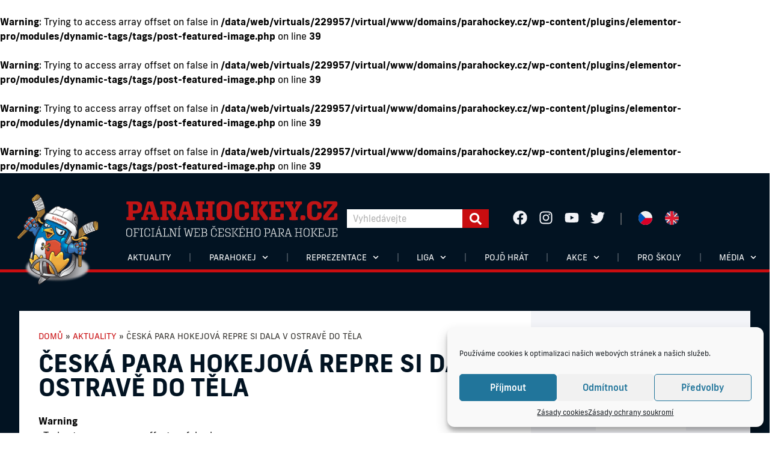

--- FILE ---
content_type: text/html; charset=UTF-8
request_url: https://parahockey.cz/aktuality/ceska-para-hokejova-repre-si-dala-v-ostrave-do-tela/
body_size: 41990
content:
<!doctype html>
<html lang="cs-CZ" prefix="og: https://ogp.me/ns#">
<head>
	<meta charset="UTF-8">
	<meta name="viewport" content="width=device-width, initial-scale=1">
	<link rel="profile" href="https://gmpg.org/xfn/11">
	<br />
<b>Warning</b>:  Trying to access array offset on false in <b>/data/web/virtuals/229957/virtual/www/domains/parahockey.cz/wp-content/plugins/elementor-pro/modules/dynamic-tags/tags/post-featured-image.php</b> on line <b>39</b><br />
<br />
<b>Warning</b>:  Trying to access array offset on false in <b>/data/web/virtuals/229957/virtual/www/domains/parahockey.cz/wp-content/plugins/elementor-pro/modules/dynamic-tags/tags/post-featured-image.php</b> on line <b>39</b><br />
<br />
<b>Warning</b>:  Trying to access array offset on false in <b>/data/web/virtuals/229957/virtual/www/domains/parahockey.cz/wp-content/plugins/elementor-pro/modules/dynamic-tags/tags/post-featured-image.php</b> on line <b>39</b><br />
<br />
<b>Warning</b>:  Trying to access array offset on false in <b>/data/web/virtuals/229957/virtual/www/domains/parahockey.cz/wp-content/plugins/elementor-pro/modules/dynamic-tags/tags/post-featured-image.php</b> on line <b>39</b><br />
	<style>img:is([sizes="auto" i], [sizes^="auto," i]) { contain-intrinsic-size: 3000px 1500px }</style>
	<link rel="alternate" hreflang="cs" href="https://parahockey.cz/aktuality/ceska-para-hokejova-repre-si-dala-v-ostrave-do-tela/" />
<link rel="alternate" hreflang="en" href="https://parahockey.cz/en/news/ceska-para-hokejova-repre-si-dala-v-ostrave-do-tela/" />
<link rel="alternate" hreflang="x-default" href="https://parahockey.cz/aktuality/ceska-para-hokejova-repre-si-dala-v-ostrave-do-tela/" />

<!-- Optimalizace pro vyhledávače podle Rank Math PRO - https://rankmath.com/ -->
<title>Česká para hokejová repre si dala v Ostravě do těla - Český para hokej</title>
<meta name="description" content="CrossFit i nabušený trénink na ledě. Česká para hokejová reprezentace trénovala v rámci příprav na blížící se mistrovství světa dva dny v Ostravě. Na ledě"/>
<meta name="robots" content="index, follow, max-snippet:-1, max-video-preview:-1, max-image-preview:large"/>
<link rel="canonical" href="https://parahockey.cz/aktuality/ceska-para-hokejova-repre-si-dala-v-ostrave-do-tela/" />
<meta property="og:locale" content="cs_CZ" />
<meta property="og:type" content="article" />
<meta property="og:title" content="Česká para hokejová repre si dala v Ostravě do těla - Český para hokej" />
<meta property="og:description" content="CrossFit i nabušený trénink na ledě. Česká para hokejová reprezentace trénovala v rámci příprav na blížící se mistrovství světa dva dny v Ostravě. Na ledě" />
<meta property="og:url" content="https://parahockey.cz/aktuality/ceska-para-hokejova-repre-si-dala-v-ostrave-do-tela/" />
<meta property="og:site_name" content="Český para hokej" />
<meta property="article:section" content="Aktuality" />
<meta property="article:published_time" content="2019-03-26T14:28:55+01:00" />
<meta name="twitter:card" content="summary_large_image" />
<meta name="twitter:title" content="Česká para hokejová repre si dala v Ostravě do těla - Český para hokej" />
<meta name="twitter:description" content="CrossFit i nabušený trénink na ledě. Česká para hokejová reprezentace trénovala v rámci příprav na blížící se mistrovství světa dva dny v Ostravě. Na ledě" />
<meta name="twitter:label1" content="Napsal/a:" />
<meta name="twitter:data1" content="Zuzana Martinčík Glacová" />
<meta name="twitter:label2" content="Doba čtení" />
<meta name="twitter:data2" content="2 minuty" />
<script type="application/ld+json" class="rank-math-schema-pro">{"@context":"https://schema.org","@graph":[{"@type":"Organization","@id":"https://parahockey.cz/#organization","name":"Para Hockey","url":"https://parahockey.cz","logo":{"@type":"ImageObject","@id":"https://parahockey.cz/#logo","url":"https://parahockey.cz/wp-content/uploads/2023/02/cervene-logo-hokej-kratke.png","contentUrl":"https://parahockey.cz/wp-content/uploads/2023/02/cervene-logo-hokej-kratke.png","caption":"\u010cesk\u00fd para hokej","inLanguage":"cs","width":"1539","height":"348"}},{"@type":"WebSite","@id":"https://parahockey.cz/#website","url":"https://parahockey.cz","name":"\u010cesk\u00fd para hokej","publisher":{"@id":"https://parahockey.cz/#organization"},"inLanguage":"cs"},{"@type":"BreadcrumbList","@id":"https://parahockey.cz/aktuality/ceska-para-hokejova-repre-si-dala-v-ostrave-do-tela/#breadcrumb","itemListElement":[{"@type":"ListItem","position":"1","item":{"@id":"https://parahockey.cz","name":"Dom\u016f"}},{"@type":"ListItem","position":"2","item":{"@id":"https://parahockey.cz/rubrika/aktuality/","name":"Aktuality"}},{"@type":"ListItem","position":"3","item":{"@id":"https://parahockey.cz/aktuality/ceska-para-hokejova-repre-si-dala-v-ostrave-do-tela/","name":"\u010cesk\u00e1 para hokejov\u00e1 repre si dala v Ostrav\u011b do t\u011bla"}}]},{"@type":"WebPage","@id":"https://parahockey.cz/aktuality/ceska-para-hokejova-repre-si-dala-v-ostrave-do-tela/#webpage","url":"https://parahockey.cz/aktuality/ceska-para-hokejova-repre-si-dala-v-ostrave-do-tela/","name":"\u010cesk\u00e1 para hokejov\u00e1 repre si dala v Ostrav\u011b do t\u011bla - \u010cesk\u00fd para hokej","datePublished":"2019-03-26T14:28:55+01:00","dateModified":"2019-03-26T14:28:55+01:00","isPartOf":{"@id":"https://parahockey.cz/#website"},"inLanguage":"cs","breadcrumb":{"@id":"https://parahockey.cz/aktuality/ceska-para-hokejova-repre-si-dala-v-ostrave-do-tela/#breadcrumb"}},{"@type":"Person","@id":"https://parahockey.cz/author/glacova/","name":"Zuzana Martin\u010d\u00edk Glacov\u00e1","url":"https://parahockey.cz/author/glacova/","image":{"@type":"ImageObject","@id":"https://secure.gravatar.com/avatar/30c592e98e2b1fff773b0656cf6387b3980974a0d96c66dc16f68dd738482e21?s=96&amp;d=mm&amp;r=g","url":"https://secure.gravatar.com/avatar/30c592e98e2b1fff773b0656cf6387b3980974a0d96c66dc16f68dd738482e21?s=96&amp;d=mm&amp;r=g","caption":"Zuzana Martin\u010d\u00edk Glacov\u00e1","inLanguage":"cs"},"worksFor":{"@id":"https://parahockey.cz/#organization"}},{"@type":"BlogPosting","headline":"\u010cesk\u00e1 para hokejov\u00e1 repre si dala v Ostrav\u011b do t\u011bla - \u010cesk\u00fd para hokej","datePublished":"2019-03-26T14:28:55+01:00","dateModified":"2019-03-26T14:28:55+01:00","articleSection":"Aktuality","author":{"@id":"https://parahockey.cz/author/glacova/","name":"Zuzana Martin\u010d\u00edk Glacov\u00e1"},"publisher":{"@id":"https://parahockey.cz/#organization"},"description":"CrossFit i nabu\u0161en\u00fd tr\u00e9nink na led\u011b. \u010cesk\u00e1 para hokejov\u00e1 reprezentace tr\u00e9novala v r\u00e1mci p\u0159\u00edprav na bl\u00ed\u017e\u00edc\u00ed se mistrovstv\u00ed sv\u011bta dva dny v Ostrav\u011b. Na led\u011b","name":"\u010cesk\u00e1 para hokejov\u00e1 repre si dala v Ostrav\u011b do t\u011bla - \u010cesk\u00fd para hokej","@id":"https://parahockey.cz/aktuality/ceska-para-hokejova-repre-si-dala-v-ostrave-do-tela/#richSnippet","isPartOf":{"@id":"https://parahockey.cz/aktuality/ceska-para-hokejova-repre-si-dala-v-ostrave-do-tela/#webpage"},"inLanguage":"cs","mainEntityOfPage":{"@id":"https://parahockey.cz/aktuality/ceska-para-hokejova-repre-si-dala-v-ostrave-do-tela/#webpage"}}]}</script>
<!-- /Rank Math WordPress SEO plugin -->

<link rel='dns-prefetch' href='//fonts.googleapis.com' />
<link rel="alternate" type="application/rss+xml" title="Český para hokej &raquo; RSS zdroj" href="https://parahockey.cz/feed/" />
<link rel="alternate" type="application/rss+xml" title="Český para hokej &raquo; RSS komentářů" href="https://parahockey.cz/comments/feed/" />
<link rel="alternate" type="application/rss+xml" title="Český para hokej &raquo; RSS komentářů pro Česká para hokejová repre si dala v Ostravě do těla" href="https://parahockey.cz/aktuality/ceska-para-hokejova-repre-si-dala-v-ostrave-do-tela/feed/" />
<script>
window._wpemojiSettings = {"baseUrl":"https:\/\/s.w.org\/images\/core\/emoji\/16.0.1\/72x72\/","ext":".png","svgUrl":"https:\/\/s.w.org\/images\/core\/emoji\/16.0.1\/svg\/","svgExt":".svg","source":{"concatemoji":"https:\/\/parahockey.cz\/wp-includes\/js\/wp-emoji-release.min.js?ver=6.8.3"}};
/*! This file is auto-generated */
!function(s,n){var o,i,e;function c(e){try{var t={supportTests:e,timestamp:(new Date).valueOf()};sessionStorage.setItem(o,JSON.stringify(t))}catch(e){}}function p(e,t,n){e.clearRect(0,0,e.canvas.width,e.canvas.height),e.fillText(t,0,0);var t=new Uint32Array(e.getImageData(0,0,e.canvas.width,e.canvas.height).data),a=(e.clearRect(0,0,e.canvas.width,e.canvas.height),e.fillText(n,0,0),new Uint32Array(e.getImageData(0,0,e.canvas.width,e.canvas.height).data));return t.every(function(e,t){return e===a[t]})}function u(e,t){e.clearRect(0,0,e.canvas.width,e.canvas.height),e.fillText(t,0,0);for(var n=e.getImageData(16,16,1,1),a=0;a<n.data.length;a++)if(0!==n.data[a])return!1;return!0}function f(e,t,n,a){switch(t){case"flag":return n(e,"\ud83c\udff3\ufe0f\u200d\u26a7\ufe0f","\ud83c\udff3\ufe0f\u200b\u26a7\ufe0f")?!1:!n(e,"\ud83c\udde8\ud83c\uddf6","\ud83c\udde8\u200b\ud83c\uddf6")&&!n(e,"\ud83c\udff4\udb40\udc67\udb40\udc62\udb40\udc65\udb40\udc6e\udb40\udc67\udb40\udc7f","\ud83c\udff4\u200b\udb40\udc67\u200b\udb40\udc62\u200b\udb40\udc65\u200b\udb40\udc6e\u200b\udb40\udc67\u200b\udb40\udc7f");case"emoji":return!a(e,"\ud83e\udedf")}return!1}function g(e,t,n,a){var r="undefined"!=typeof WorkerGlobalScope&&self instanceof WorkerGlobalScope?new OffscreenCanvas(300,150):s.createElement("canvas"),o=r.getContext("2d",{willReadFrequently:!0}),i=(o.textBaseline="top",o.font="600 32px Arial",{});return e.forEach(function(e){i[e]=t(o,e,n,a)}),i}function t(e){var t=s.createElement("script");t.src=e,t.defer=!0,s.head.appendChild(t)}"undefined"!=typeof Promise&&(o="wpEmojiSettingsSupports",i=["flag","emoji"],n.supports={everything:!0,everythingExceptFlag:!0},e=new Promise(function(e){s.addEventListener("DOMContentLoaded",e,{once:!0})}),new Promise(function(t){var n=function(){try{var e=JSON.parse(sessionStorage.getItem(o));if("object"==typeof e&&"number"==typeof e.timestamp&&(new Date).valueOf()<e.timestamp+604800&&"object"==typeof e.supportTests)return e.supportTests}catch(e){}return null}();if(!n){if("undefined"!=typeof Worker&&"undefined"!=typeof OffscreenCanvas&&"undefined"!=typeof URL&&URL.createObjectURL&&"undefined"!=typeof Blob)try{var e="postMessage("+g.toString()+"("+[JSON.stringify(i),f.toString(),p.toString(),u.toString()].join(",")+"));",a=new Blob([e],{type:"text/javascript"}),r=new Worker(URL.createObjectURL(a),{name:"wpTestEmojiSupports"});return void(r.onmessage=function(e){c(n=e.data),r.terminate(),t(n)})}catch(e){}c(n=g(i,f,p,u))}t(n)}).then(function(e){for(var t in e)n.supports[t]=e[t],n.supports.everything=n.supports.everything&&n.supports[t],"flag"!==t&&(n.supports.everythingExceptFlag=n.supports.everythingExceptFlag&&n.supports[t]);n.supports.everythingExceptFlag=n.supports.everythingExceptFlag&&!n.supports.flag,n.DOMReady=!1,n.readyCallback=function(){n.DOMReady=!0}}).then(function(){return e}).then(function(){var e;n.supports.everything||(n.readyCallback(),(e=n.source||{}).concatemoji?t(e.concatemoji):e.wpemoji&&e.twemoji&&(t(e.twemoji),t(e.wpemoji)))}))}((window,document),window._wpemojiSettings);
</script>
<link rel="stylesheet" type="text/css" href="https://use.typekit.net/jtv2njn.css"><link rel='stylesheet' id='sbi_styles-css' href='https://parahockey.cz/wp-content/plugins/instagram-feed/css/sbi-styles.min.css?ver=6.9.1' media='all' />
<style id='wp-emoji-styles-inline-css'>

	img.wp-smiley, img.emoji {
		display: inline !important;
		border: none !important;
		box-shadow: none !important;
		height: 1em !important;
		width: 1em !important;
		margin: 0 0.07em !important;
		vertical-align: -0.1em !important;
		background: none !important;
		padding: 0 !important;
	}
</style>
<link rel='stylesheet' id='wp-block-library-css' href='https://parahockey.cz/wp-includes/css/dist/block-library/style.min.css?ver=6.8.3' media='all' />
<link rel='stylesheet' id='jet-engine-frontend-css' href='https://parahockey.cz/wp-content/plugins/jet-engine/assets/css/frontend.css?ver=3.7.7' media='all' />
<style id='global-styles-inline-css'>
:root{--wp--preset--aspect-ratio--square: 1;--wp--preset--aspect-ratio--4-3: 4/3;--wp--preset--aspect-ratio--3-4: 3/4;--wp--preset--aspect-ratio--3-2: 3/2;--wp--preset--aspect-ratio--2-3: 2/3;--wp--preset--aspect-ratio--16-9: 16/9;--wp--preset--aspect-ratio--9-16: 9/16;--wp--preset--color--black: #000000;--wp--preset--color--cyan-bluish-gray: #abb8c3;--wp--preset--color--white: #ffffff;--wp--preset--color--pale-pink: #f78da7;--wp--preset--color--vivid-red: #cf2e2e;--wp--preset--color--luminous-vivid-orange: #ff6900;--wp--preset--color--luminous-vivid-amber: #fcb900;--wp--preset--color--light-green-cyan: #7bdcb5;--wp--preset--color--vivid-green-cyan: #00d084;--wp--preset--color--pale-cyan-blue: #8ed1fc;--wp--preset--color--vivid-cyan-blue: #0693e3;--wp--preset--color--vivid-purple: #9b51e0;--wp--preset--gradient--vivid-cyan-blue-to-vivid-purple: linear-gradient(135deg,rgba(6,147,227,1) 0%,rgb(155,81,224) 100%);--wp--preset--gradient--light-green-cyan-to-vivid-green-cyan: linear-gradient(135deg,rgb(122,220,180) 0%,rgb(0,208,130) 100%);--wp--preset--gradient--luminous-vivid-amber-to-luminous-vivid-orange: linear-gradient(135deg,rgba(252,185,0,1) 0%,rgba(255,105,0,1) 100%);--wp--preset--gradient--luminous-vivid-orange-to-vivid-red: linear-gradient(135deg,rgba(255,105,0,1) 0%,rgb(207,46,46) 100%);--wp--preset--gradient--very-light-gray-to-cyan-bluish-gray: linear-gradient(135deg,rgb(238,238,238) 0%,rgb(169,184,195) 100%);--wp--preset--gradient--cool-to-warm-spectrum: linear-gradient(135deg,rgb(74,234,220) 0%,rgb(151,120,209) 20%,rgb(207,42,186) 40%,rgb(238,44,130) 60%,rgb(251,105,98) 80%,rgb(254,248,76) 100%);--wp--preset--gradient--blush-light-purple: linear-gradient(135deg,rgb(255,206,236) 0%,rgb(152,150,240) 100%);--wp--preset--gradient--blush-bordeaux: linear-gradient(135deg,rgb(254,205,165) 0%,rgb(254,45,45) 50%,rgb(107,0,62) 100%);--wp--preset--gradient--luminous-dusk: linear-gradient(135deg,rgb(255,203,112) 0%,rgb(199,81,192) 50%,rgb(65,88,208) 100%);--wp--preset--gradient--pale-ocean: linear-gradient(135deg,rgb(255,245,203) 0%,rgb(182,227,212) 50%,rgb(51,167,181) 100%);--wp--preset--gradient--electric-grass: linear-gradient(135deg,rgb(202,248,128) 0%,rgb(113,206,126) 100%);--wp--preset--gradient--midnight: linear-gradient(135deg,rgb(2,3,129) 0%,rgb(40,116,252) 100%);--wp--preset--font-size--small: 13px;--wp--preset--font-size--medium: 20px;--wp--preset--font-size--large: 36px;--wp--preset--font-size--x-large: 42px;--wp--preset--spacing--20: 0.44rem;--wp--preset--spacing--30: 0.67rem;--wp--preset--spacing--40: 1rem;--wp--preset--spacing--50: 1.5rem;--wp--preset--spacing--60: 2.25rem;--wp--preset--spacing--70: 3.38rem;--wp--preset--spacing--80: 5.06rem;--wp--preset--shadow--natural: 6px 6px 9px rgba(0, 0, 0, 0.2);--wp--preset--shadow--deep: 12px 12px 50px rgba(0, 0, 0, 0.4);--wp--preset--shadow--sharp: 6px 6px 0px rgba(0, 0, 0, 0.2);--wp--preset--shadow--outlined: 6px 6px 0px -3px rgba(255, 255, 255, 1), 6px 6px rgba(0, 0, 0, 1);--wp--preset--shadow--crisp: 6px 6px 0px rgba(0, 0, 0, 1);}:root { --wp--style--global--content-size: 800px;--wp--style--global--wide-size: 1200px; }:where(body) { margin: 0; }.wp-site-blocks > .alignleft { float: left; margin-right: 2em; }.wp-site-blocks > .alignright { float: right; margin-left: 2em; }.wp-site-blocks > .aligncenter { justify-content: center; margin-left: auto; margin-right: auto; }:where(.wp-site-blocks) > * { margin-block-start: 24px; margin-block-end: 0; }:where(.wp-site-blocks) > :first-child { margin-block-start: 0; }:where(.wp-site-blocks) > :last-child { margin-block-end: 0; }:root { --wp--style--block-gap: 24px; }:root :where(.is-layout-flow) > :first-child{margin-block-start: 0;}:root :where(.is-layout-flow) > :last-child{margin-block-end: 0;}:root :where(.is-layout-flow) > *{margin-block-start: 24px;margin-block-end: 0;}:root :where(.is-layout-constrained) > :first-child{margin-block-start: 0;}:root :where(.is-layout-constrained) > :last-child{margin-block-end: 0;}:root :where(.is-layout-constrained) > *{margin-block-start: 24px;margin-block-end: 0;}:root :where(.is-layout-flex){gap: 24px;}:root :where(.is-layout-grid){gap: 24px;}.is-layout-flow > .alignleft{float: left;margin-inline-start: 0;margin-inline-end: 2em;}.is-layout-flow > .alignright{float: right;margin-inline-start: 2em;margin-inline-end: 0;}.is-layout-flow > .aligncenter{margin-left: auto !important;margin-right: auto !important;}.is-layout-constrained > .alignleft{float: left;margin-inline-start: 0;margin-inline-end: 2em;}.is-layout-constrained > .alignright{float: right;margin-inline-start: 2em;margin-inline-end: 0;}.is-layout-constrained > .aligncenter{margin-left: auto !important;margin-right: auto !important;}.is-layout-constrained > :where(:not(.alignleft):not(.alignright):not(.alignfull)){max-width: var(--wp--style--global--content-size);margin-left: auto !important;margin-right: auto !important;}.is-layout-constrained > .alignwide{max-width: var(--wp--style--global--wide-size);}body .is-layout-flex{display: flex;}.is-layout-flex{flex-wrap: wrap;align-items: center;}.is-layout-flex > :is(*, div){margin: 0;}body .is-layout-grid{display: grid;}.is-layout-grid > :is(*, div){margin: 0;}body{padding-top: 0px;padding-right: 0px;padding-bottom: 0px;padding-left: 0px;}a:where(:not(.wp-element-button)){text-decoration: underline;}:root :where(.wp-element-button, .wp-block-button__link){background-color: #32373c;border-width: 0;color: #fff;font-family: inherit;font-size: inherit;line-height: inherit;padding: calc(0.667em + 2px) calc(1.333em + 2px);text-decoration: none;}.has-black-color{color: var(--wp--preset--color--black) !important;}.has-cyan-bluish-gray-color{color: var(--wp--preset--color--cyan-bluish-gray) !important;}.has-white-color{color: var(--wp--preset--color--white) !important;}.has-pale-pink-color{color: var(--wp--preset--color--pale-pink) !important;}.has-vivid-red-color{color: var(--wp--preset--color--vivid-red) !important;}.has-luminous-vivid-orange-color{color: var(--wp--preset--color--luminous-vivid-orange) !important;}.has-luminous-vivid-amber-color{color: var(--wp--preset--color--luminous-vivid-amber) !important;}.has-light-green-cyan-color{color: var(--wp--preset--color--light-green-cyan) !important;}.has-vivid-green-cyan-color{color: var(--wp--preset--color--vivid-green-cyan) !important;}.has-pale-cyan-blue-color{color: var(--wp--preset--color--pale-cyan-blue) !important;}.has-vivid-cyan-blue-color{color: var(--wp--preset--color--vivid-cyan-blue) !important;}.has-vivid-purple-color{color: var(--wp--preset--color--vivid-purple) !important;}.has-black-background-color{background-color: var(--wp--preset--color--black) !important;}.has-cyan-bluish-gray-background-color{background-color: var(--wp--preset--color--cyan-bluish-gray) !important;}.has-white-background-color{background-color: var(--wp--preset--color--white) !important;}.has-pale-pink-background-color{background-color: var(--wp--preset--color--pale-pink) !important;}.has-vivid-red-background-color{background-color: var(--wp--preset--color--vivid-red) !important;}.has-luminous-vivid-orange-background-color{background-color: var(--wp--preset--color--luminous-vivid-orange) !important;}.has-luminous-vivid-amber-background-color{background-color: var(--wp--preset--color--luminous-vivid-amber) !important;}.has-light-green-cyan-background-color{background-color: var(--wp--preset--color--light-green-cyan) !important;}.has-vivid-green-cyan-background-color{background-color: var(--wp--preset--color--vivid-green-cyan) !important;}.has-pale-cyan-blue-background-color{background-color: var(--wp--preset--color--pale-cyan-blue) !important;}.has-vivid-cyan-blue-background-color{background-color: var(--wp--preset--color--vivid-cyan-blue) !important;}.has-vivid-purple-background-color{background-color: var(--wp--preset--color--vivid-purple) !important;}.has-black-border-color{border-color: var(--wp--preset--color--black) !important;}.has-cyan-bluish-gray-border-color{border-color: var(--wp--preset--color--cyan-bluish-gray) !important;}.has-white-border-color{border-color: var(--wp--preset--color--white) !important;}.has-pale-pink-border-color{border-color: var(--wp--preset--color--pale-pink) !important;}.has-vivid-red-border-color{border-color: var(--wp--preset--color--vivid-red) !important;}.has-luminous-vivid-orange-border-color{border-color: var(--wp--preset--color--luminous-vivid-orange) !important;}.has-luminous-vivid-amber-border-color{border-color: var(--wp--preset--color--luminous-vivid-amber) !important;}.has-light-green-cyan-border-color{border-color: var(--wp--preset--color--light-green-cyan) !important;}.has-vivid-green-cyan-border-color{border-color: var(--wp--preset--color--vivid-green-cyan) !important;}.has-pale-cyan-blue-border-color{border-color: var(--wp--preset--color--pale-cyan-blue) !important;}.has-vivid-cyan-blue-border-color{border-color: var(--wp--preset--color--vivid-cyan-blue) !important;}.has-vivid-purple-border-color{border-color: var(--wp--preset--color--vivid-purple) !important;}.has-vivid-cyan-blue-to-vivid-purple-gradient-background{background: var(--wp--preset--gradient--vivid-cyan-blue-to-vivid-purple) !important;}.has-light-green-cyan-to-vivid-green-cyan-gradient-background{background: var(--wp--preset--gradient--light-green-cyan-to-vivid-green-cyan) !important;}.has-luminous-vivid-amber-to-luminous-vivid-orange-gradient-background{background: var(--wp--preset--gradient--luminous-vivid-amber-to-luminous-vivid-orange) !important;}.has-luminous-vivid-orange-to-vivid-red-gradient-background{background: var(--wp--preset--gradient--luminous-vivid-orange-to-vivid-red) !important;}.has-very-light-gray-to-cyan-bluish-gray-gradient-background{background: var(--wp--preset--gradient--very-light-gray-to-cyan-bluish-gray) !important;}.has-cool-to-warm-spectrum-gradient-background{background: var(--wp--preset--gradient--cool-to-warm-spectrum) !important;}.has-blush-light-purple-gradient-background{background: var(--wp--preset--gradient--blush-light-purple) !important;}.has-blush-bordeaux-gradient-background{background: var(--wp--preset--gradient--blush-bordeaux) !important;}.has-luminous-dusk-gradient-background{background: var(--wp--preset--gradient--luminous-dusk) !important;}.has-pale-ocean-gradient-background{background: var(--wp--preset--gradient--pale-ocean) !important;}.has-electric-grass-gradient-background{background: var(--wp--preset--gradient--electric-grass) !important;}.has-midnight-gradient-background{background: var(--wp--preset--gradient--midnight) !important;}.has-small-font-size{font-size: var(--wp--preset--font-size--small) !important;}.has-medium-font-size{font-size: var(--wp--preset--font-size--medium) !important;}.has-large-font-size{font-size: var(--wp--preset--font-size--large) !important;}.has-x-large-font-size{font-size: var(--wp--preset--font-size--x-large) !important;}
:root :where(.wp-block-pullquote){font-size: 1.5em;line-height: 1.6;}
</style>
<link rel='stylesheet' id='dashicons-css' href='https://parahockey.cz/wp-includes/css/dashicons.min.css?ver=6.8.3' media='all' />
<link rel='stylesheet' id='sportspress-general-css' href='//parahockey.cz/wp-content/plugins/sportspress/assets/css/sportspress.css?ver=2.7.26' media='all' />
<link rel='stylesheet' id='sportspress-icons-css' href='//parahockey.cz/wp-content/plugins/sportspress/assets/css/icons.css?ver=2.7.26' media='all' />
<link rel='stylesheet' id='sportspress-roboto-css' href='//fonts.googleapis.com/css?family=Roboto%3A400%2C500&#038;subset=cyrillic%2Ccyrillic-ext%2Cgreek%2Cgreek-ext%2Clatin-ext%2Cvietnamese&#038;ver=2.7' media='all' />
<link rel='stylesheet' id='sportspress-style-css' href='//parahockey.cz/wp-content/plugins/sportspress/assets/css/sportspress-style.css?ver=2.7' media='all' />
<link rel='stylesheet' id='sportspress-style-ltr-css' href='//parahockey.cz/wp-content/plugins/sportspress/assets/css/sportspress-style-ltr.css?ver=2.7' media='all' />
<link rel='stylesheet' id='wpml-legacy-horizontal-list-0-css' href='https://parahockey.cz/wp-content/plugins/sitepress-multilingual-cms/templates/language-switchers/legacy-list-horizontal/style.min.css?ver=1' media='all' />
<link rel='stylesheet' id='cmplz-general-css' href='https://parahockey.cz/wp-content/plugins/complianz-gdpr/assets/css/cookieblocker.min.css?ver=1759127491' media='all' />
<link rel='stylesheet' id='para-league-results-css' href='https://parahockey.cz/wp-content/plugins/paraleague-results/assets/css/para-league-results.css?ver=1.2.1' media='all' />
<style id='para-league-results-inline-css'>

        /* Dynamic Table Styling Variables */
        :root {
            --plr-table-bg: #ffffff;
            --plr-table-color: #011328;
            --plr-border-color: #dddddd;
            --plr-header-bg: #c80d0f;
            --plr-header-color: #ffffff;
            --plr-header-hover-bg: #8f0a0a;
            --plr-hover-bg: #e8f4f8;
            --plr-even-row-bg: #f9f9f9;
            --plr-font-family: "frank-new";
            --plr-font-size: 14px;
            --plr-header-font-size: 14px;
            --plr-header-font-weight: 600;
        }

        /* Position numbers - remove circular background */
        .plr-position-number {
            background: none !important;
            border-radius: 0 !important;
            color: var(--plr-table-color) !important;
            font-weight: bold !important;
        }
        
</style>
<link rel='stylesheet' id='hello-elementor-css' href='https://parahockey.cz/wp-content/themes/hello-elementor/assets/css/reset.css?ver=3.4.4' media='all' />
<link rel='stylesheet' id='hello-elementor-theme-style-css' href='https://parahockey.cz/wp-content/themes/hello-elementor/assets/css/theme.css?ver=3.4.4' media='all' />
<link rel='stylesheet' id='hello-elementor-header-footer-css' href='https://parahockey.cz/wp-content/themes/hello-elementor/assets/css/header-footer.css?ver=3.4.4' media='all' />
<link rel='stylesheet' id='elementor-frontend-css' href='https://parahockey.cz/wp-content/plugins/elementor/assets/css/frontend.min.css?ver=3.32.5' media='all' />
<link rel='stylesheet' id='widget-image-css' href='https://parahockey.cz/wp-content/plugins/elementor/assets/css/widget-image.min.css?ver=3.32.5' media='all' />
<link rel='stylesheet' id='widget-search-form-css' href='https://parahockey.cz/wp-content/plugins/elementor-pro/assets/css/widget-search-form.min.css?ver=3.32.3' media='all' />
<link rel='stylesheet' id='widget-social-icons-css' href='https://parahockey.cz/wp-content/plugins/elementor/assets/css/widget-social-icons.min.css?ver=3.32.5' media='all' />
<link rel='stylesheet' id='e-apple-webkit-css' href='https://parahockey.cz/wp-content/plugins/elementor/assets/css/conditionals/apple-webkit.min.css?ver=3.32.5' media='all' />
<link rel='stylesheet' id='widget-divider-css' href='https://parahockey.cz/wp-content/plugins/elementor/assets/css/widget-divider.min.css?ver=3.32.5' media='all' />
<link rel='stylesheet' id='widget-nav-menu-css' href='https://parahockey.cz/wp-content/plugins/elementor-pro/assets/css/widget-nav-menu.min.css?ver=3.32.3' media='all' />
<link rel='stylesheet' id='e-sticky-css' href='https://parahockey.cz/wp-content/plugins/elementor-pro/assets/css/modules/sticky.min.css?ver=3.32.3' media='all' />
<link rel='stylesheet' id='widget-heading-css' href='https://parahockey.cz/wp-content/plugins/elementor/assets/css/widget-heading.min.css?ver=3.32.5' media='all' />
<link rel='stylesheet' id='widget-post-info-css' href='https://parahockey.cz/wp-content/plugins/elementor-pro/assets/css/widget-post-info.min.css?ver=3.32.3' media='all' />
<link rel='stylesheet' id='widget-icon-list-css' href='https://parahockey.cz/wp-content/plugins/elementor/assets/css/widget-icon-list.min.css?ver=3.32.5' media='all' />
<link rel='stylesheet' id='swiper-css' href='https://parahockey.cz/wp-content/plugins/elementor/assets/lib/swiper/v8/css/swiper.min.css?ver=8.4.5' media='all' />
<link rel='stylesheet' id='e-swiper-css' href='https://parahockey.cz/wp-content/plugins/elementor/assets/css/conditionals/e-swiper.min.css?ver=3.32.5' media='all' />
<link rel='stylesheet' id='widget-gallery-css' href='https://parahockey.cz/wp-content/plugins/elementor-pro/assets/css/widget-gallery.min.css?ver=3.32.3' media='all' />
<link rel='stylesheet' id='elementor-gallery-css' href='https://parahockey.cz/wp-content/plugins/elementor/assets/lib/e-gallery/css/e-gallery.min.css?ver=1.2.0' media='all' />
<link rel='stylesheet' id='e-transitions-css' href='https://parahockey.cz/wp-content/plugins/elementor-pro/assets/css/conditionals/transitions.min.css?ver=3.32.3' media='all' />
<link rel='stylesheet' id='widget-share-buttons-css' href='https://parahockey.cz/wp-content/plugins/elementor-pro/assets/css/widget-share-buttons.min.css?ver=3.32.3' media='all' />
<link rel='stylesheet' id='widget-post-navigation-css' href='https://parahockey.cz/wp-content/plugins/elementor-pro/assets/css/widget-post-navigation.min.css?ver=3.32.3' media='all' />
<link rel='stylesheet' id='widget-nested-carousel-css' href='https://parahockey.cz/wp-content/plugins/elementor-pro/assets/css/widget-nested-carousel.min.css?ver=3.32.3' media='all' />
<link rel='stylesheet' id='elementor-post-9034-css' href='https://parahockey.cz/wp-content/uploads/elementor/css/post-9034.css?ver=1761419712' media='all' />
<link rel='stylesheet' id='jet-blog-css' href='https://parahockey.cz/wp-content/plugins/jet-blog/assets/css/jet-blog.css?ver=2.4.7' media='all' />
<link rel='stylesheet' id='sbistyles-css' href='https://parahockey.cz/wp-content/plugins/instagram-feed/css/sbi-styles.min.css?ver=6.9.1' media='all' />
<link rel='stylesheet' id='elementor-post-23-css' href='https://parahockey.cz/wp-content/uploads/elementor/css/post-23.css?ver=1761419713' media='all' />
<link rel='stylesheet' id='elementor-post-299-css' href='https://parahockey.cz/wp-content/uploads/elementor/css/post-299.css?ver=1761419713' media='all' />
<link rel='stylesheet' id='elementor-post-339-css' href='https://parahockey.cz/wp-content/uploads/elementor/css/post-339.css?ver=1761419713' media='all' />
<link rel='stylesheet' id='elementor-post-107-css' href='https://parahockey.cz/wp-content/uploads/elementor/css/post-107.css?ver=1761419775' media='all' />
<link rel='stylesheet' id='elementor-post-8993-css' href='https://parahockey.cz/wp-content/uploads/elementor/css/post-8993.css?ver=1761419744' media='all' />
<style type="text/css"></style><script src="https://parahockey.cz/wp-includes/js/jquery/jquery.min.js?ver=3.7.1" id="jquery-core-js"></script>
<script src="https://parahockey.cz/wp-includes/js/jquery/jquery-migrate.min.js?ver=3.4.1" id="jquery-migrate-js"></script>
<link rel="https://api.w.org/" href="https://parahockey.cz/wp-json/" /><link rel="alternate" title="JSON" type="application/json" href="https://parahockey.cz/wp-json/wp/v2/posts/2262" /><link rel="EditURI" type="application/rsd+xml" title="RSD" href="https://parahockey.cz/xmlrpc.php?rsd" />
<meta name="generator" content="WordPress 6.8.3" />
<meta name="generator" content="SportsPress 2.7.26" />
<link rel='shortlink' href='https://parahockey.cz/?p=2262' />
<link rel="alternate" title="oEmbed (JSON)" type="application/json+oembed" href="https://parahockey.cz/wp-json/oembed/1.0/embed?url=https%3A%2F%2Fparahockey.cz%2Faktuality%2Fceska-para-hokejova-repre-si-dala-v-ostrave-do-tela%2F" />
<link rel="alternate" title="oEmbed (XML)" type="text/xml+oembed" href="https://parahockey.cz/wp-json/oembed/1.0/embed?url=https%3A%2F%2Fparahockey.cz%2Faktuality%2Fceska-para-hokejova-repre-si-dala-v-ostrave-do-tela%2F&#038;format=xml" />
<meta name="generator" content="WPML ver:4.8.4 stt:9,1;" />
			<style>.cmplz-hidden {
					display: none !important;
				}</style><meta name="generator" content="Elementor 3.32.5; features: e_font_icon_svg; settings: css_print_method-external, google_font-enabled, font_display-auto">
<!-- Facebook Pixel Code -->
<script>
  !function(f,b,e,v,n,t,s)
  {if(f.fbq)return;n=f.fbq=function(){n.callMethod?
  n.callMethod.apply(n,arguments):n.queue.push(arguments)};
  if(!f._fbq)f._fbq=n;n.push=n;n.loaded=!0;n.version='2.0';
  n.queue=[];t=b.createElement(e);t.async=!0;
  t.src=v;s=b.getElementsByTagName(e)[0];
  s.parentNode.insertBefore(t,s)}(window, document,'script',
  'https://connect.facebook.net/en_US/fbevents.js');
  fbq('init', '284682110343281');
  fbq('track', 'PageView');
</script>
<noscript><img height="1" width="1" style="display:none"
  src="https://www.facebook.com/tr?id=284682110343281&ev=PageView&noscript=1"
/></noscript>
<!-- End Facebook Pixel Code -->
<script type="text/javascript" src="https://c.seznam.cz/js/rc.js"></script>
<script>
  window.sznIVA.IS.updateIdentities({
    eid: null
  });

  var retargetingConf = {
    rtgId: 1547456,
    consent: null
  };
  window.rc.retargetingHit(retargetingConf);
</script>
<!-- Global site tag (gtag.js) - Google Ads: 363911823 -->
<script type="text/plain" data-service="google-analytics" data-category="statistics" async data-cmplz-src="https://www.googletagmanager.com/gtag/js?id=AW-363911823"></script>
<script>
  window.dataLayer = window.dataLayer || [];
  function gtag(){dataLayer.push(arguments);}
  gtag('js', new Date());

  gtag('config', 'AW-363911823');
</script>
<meta name="facebook-domain-verification" content="o49sf0muufpo59wzkd2hkc8d8tdtv3" />
<meta property="fb:app_id" content="306583963697325" />			<style>
				.e-con.e-parent:nth-of-type(n+4):not(.e-lazyloaded):not(.e-no-lazyload),
				.e-con.e-parent:nth-of-type(n+4):not(.e-lazyloaded):not(.e-no-lazyload) * {
					background-image: none !important;
				}
				@media screen and (max-height: 1024px) {
					.e-con.e-parent:nth-of-type(n+3):not(.e-lazyloaded):not(.e-no-lazyload),
					.e-con.e-parent:nth-of-type(n+3):not(.e-lazyloaded):not(.e-no-lazyload) * {
						background-image: none !important;
					}
				}
				@media screen and (max-height: 640px) {
					.e-con.e-parent:nth-of-type(n+2):not(.e-lazyloaded):not(.e-no-lazyload),
					.e-con.e-parent:nth-of-type(n+2):not(.e-lazyloaded):not(.e-no-lazyload) * {
						background-image: none !important;
					}
				}
			</style>
			<script id="google_gtagjs" src="https://parahockey.cz/?local_ga_js=52a69b4e433261845cc641d2022bfda5" async></script>
<script id="google_gtagjs-inline">
window.dataLayer = window.dataLayer || [];function gtag(){dataLayer.push(arguments);}gtag('js', new Date());gtag('config', 'G-YMEFVZPN58', {'anonymize_ip': true} );
</script>
<link rel="icon" href="https://parahockey.cz/wp-content/uploads/2019/10/cropped-maskot-para-914x1024-1-32x32.png" sizes="32x32" />
<link rel="icon" href="https://parahockey.cz/wp-content/uploads/2019/10/cropped-maskot-para-914x1024-1-192x192.png" sizes="192x192" />
<link rel="apple-touch-icon" href="https://parahockey.cz/wp-content/uploads/2019/10/cropped-maskot-para-914x1024-1-180x180.png" />
<meta name="msapplication-TileImage" content="https://parahockey.cz/wp-content/uploads/2019/10/cropped-maskot-para-914x1024-1-270x270.png" />
		<style id="wp-custom-css">
			a {color:#bd3931;}

h2, h3, h4 {color:#233562;}

p {color:#363430}

.entry-title {display:none!important;}		</style>
		</head>
<body data-cmplz=1 class="wp-singular post-template-default single single-post postid-2262 single-format-standard wp-embed-responsive wp-theme-hello-elementor hello-elementor-default elementor-default elementor-kit-9034 elementor-page-107">


<a class="skip-link screen-reader-text" href="#content">Přejít k obsahu</a>

		<header data-elementor-type="header" data-elementor-id="23" class="elementor elementor-23 elementor-location-header" data-elementor-post-type="elementor_library">
			<div class="elementor-element elementor-element-6620ee4 e-flex e-con-boxed e-con e-parent" data-id="6620ee4" data-element_type="container" data-settings="{&quot;background_background&quot;:&quot;classic&quot;}">
					<div class="e-con-inner">
		<div class="elementor-element elementor-element-e6f6b31 e-con-full e-flex e-con e-child" data-id="e6f6b31" data-element_type="container">
				<div class="elementor-element elementor-element-1bc53d3 elementor-absolute elementor-hidden-tablet elementor-hidden-mobile elementor-widget elementor-widget-image" data-id="1bc53d3" data-element_type="widget" data-settings="{&quot;_position&quot;:&quot;absolute&quot;}" data-widget_type="image.default">
				<div class="elementor-widget-container">
																<a href="https://parahockey.cz">
							<img loading="lazy" width="800" height="891" src="https://parahockey.cz/wp-content/uploads/2023/01/SAMSON-2020-CELY-e1675956163130-919x1024.png" class="attachment-large size-large wp-image-18633" alt="" srcset="https://parahockey.cz/wp-content/uploads/2023/01/SAMSON-2020-CELY-e1675956163130-919x1024.png 919w, https://parahockey.cz/wp-content/uploads/2023/01/SAMSON-2020-CELY-e1675956163130-269x300.png 269w, https://parahockey.cz/wp-content/uploads/2023/01/SAMSON-2020-CELY-e1675956163130-768x856.png 768w, https://parahockey.cz/wp-content/uploads/2023/01/SAMSON-2020-CELY-e1675956163130-1378x1536.png 1378w, https://parahockey.cz/wp-content/uploads/2023/01/SAMSON-2020-CELY-e1675956163130-115x128.png 115w, https://parahockey.cz/wp-content/uploads/2023/01/SAMSON-2020-CELY-e1675956163130-29x32.png 29w, https://parahockey.cz/wp-content/uploads/2023/01/SAMSON-2020-CELY-e1675956163130.png 1561w" sizes="(max-width: 800px) 100vw, 800px" />								</a>
															</div>
				</div>
				<div class="elementor-element elementor-element-d5909c5 elementor-widget elementor-widget-image" data-id="d5909c5" data-element_type="widget" data-widget_type="image.default">
				<div class="elementor-widget-container">
												<figure class="wp-caption">
											<a href="https://parahockey.cz">
							<img loading="lazy" width="1496" height="286" src="https://parahockey.cz/wp-content/uploads/2019/10/logo-parahockey-cervene-bily.svg" class="attachment-full size-full wp-image-19708" alt="Parahockey logo" />								</a>
											<figcaption class="widget-image-caption wp-caption-text"></figcaption>
										</figure>
									</div>
				</div>
				</div>
		<div class="elementor-element elementor-element-4117871 e-con-full elementor-hidden-mobile e-flex e-con e-child" data-id="4117871" data-element_type="container">
				<div class="elementor-element elementor-element-bc6aa9d elementor-hidden-tablet elementor-hidden-mobile elementor-search-form--skin-classic elementor-search-form--button-type-icon elementor-search-form--icon-search elementor-widget elementor-widget-search-form" data-id="bc6aa9d" data-element_type="widget" data-settings="{&quot;skin&quot;:&quot;classic&quot;}" data-widget_type="search-form.default">
				<div class="elementor-widget-container">
							<search role="search">
			<form class="elementor-search-form" action="https://parahockey.cz" method="get">
												<div class="elementor-search-form__container">
					<label class="elementor-screen-only" for="elementor-search-form-bc6aa9d">Search</label>

					
					<input id="elementor-search-form-bc6aa9d" placeholder="Vyhledávejte" class="elementor-search-form__input" type="search" name="s" value="">
					<input type='hidden' name='lang' value='cs' />
											<button class="elementor-search-form__submit" type="submit" aria-label="Search">
															<div class="e-font-icon-svg-container"><svg class="fa fa-search e-font-icon-svg e-fas-search" viewBox="0 0 512 512" xmlns="http://www.w3.org/2000/svg"><path d="M505 442.7L405.3 343c-4.5-4.5-10.6-7-17-7H372c27.6-35.3 44-79.7 44-128C416 93.1 322.9 0 208 0S0 93.1 0 208s93.1 208 208 208c48.3 0 92.7-16.4 128-44v16.3c0 6.4 2.5 12.5 7 17l99.7 99.7c9.4 9.4 24.6 9.4 33.9 0l28.3-28.3c9.4-9.4 9.4-24.6.1-34zM208 336c-70.7 0-128-57.2-128-128 0-70.7 57.2-128 128-128 70.7 0 128 57.2 128 128 0 70.7-57.2 128-128 128z"></path></svg></div>													</button>
					
									</div>
			</form>
		</search>
						</div>
				</div>
				<div class="elementor-element elementor-element-468c67d elementor-shape-circle elementor-widget__width-auto elementor-grid-0 e-grid-align-center elementor-widget elementor-widget-social-icons" data-id="468c67d" data-element_type="widget" data-widget_type="social-icons.default">
				<div class="elementor-widget-container">
							<div class="elementor-social-icons-wrapper elementor-grid" role="list">
							<span class="elementor-grid-item" role="listitem">
					<a class="elementor-icon elementor-social-icon elementor-social-icon-facebook elementor-repeater-item-f7400fc" href="https://www.facebook.com/parahockeycz/" target="_blank">
						<span class="elementor-screen-only">Facebook</span>
						<svg aria-hidden="true" class="e-font-icon-svg e-fab-facebook" viewBox="0 0 512 512" xmlns="http://www.w3.org/2000/svg"><path d="M504 256C504 119 393 8 256 8S8 119 8 256c0 123.78 90.69 226.38 209.25 245V327.69h-63V256h63v-54.64c0-62.15 37-96.48 93.67-96.48 27.14 0 55.52 4.84 55.52 4.84v61h-31.28c-30.8 0-40.41 19.12-40.41 38.73V256h68.78l-11 71.69h-57.78V501C413.31 482.38 504 379.78 504 256z"></path></svg>					</a>
				</span>
							<span class="elementor-grid-item" role="listitem">
					<a class="elementor-icon elementor-social-icon elementor-social-icon-instagram elementor-repeater-item-3b79444" href="https://www.instagram.com/parahockey.cz/" target="_blank">
						<span class="elementor-screen-only">Instagram</span>
						<svg aria-hidden="true" class="e-font-icon-svg e-fab-instagram" viewBox="0 0 448 512" xmlns="http://www.w3.org/2000/svg"><path d="M224.1 141c-63.6 0-114.9 51.3-114.9 114.9s51.3 114.9 114.9 114.9S339 319.5 339 255.9 287.7 141 224.1 141zm0 189.6c-41.1 0-74.7-33.5-74.7-74.7s33.5-74.7 74.7-74.7 74.7 33.5 74.7 74.7-33.6 74.7-74.7 74.7zm146.4-194.3c0 14.9-12 26.8-26.8 26.8-14.9 0-26.8-12-26.8-26.8s12-26.8 26.8-26.8 26.8 12 26.8 26.8zm76.1 27.2c-1.7-35.9-9.9-67.7-36.2-93.9-26.2-26.2-58-34.4-93.9-36.2-37-2.1-147.9-2.1-184.9 0-35.8 1.7-67.6 9.9-93.9 36.1s-34.4 58-36.2 93.9c-2.1 37-2.1 147.9 0 184.9 1.7 35.9 9.9 67.7 36.2 93.9s58 34.4 93.9 36.2c37 2.1 147.9 2.1 184.9 0 35.9-1.7 67.7-9.9 93.9-36.2 26.2-26.2 34.4-58 36.2-93.9 2.1-37 2.1-147.8 0-184.8zM398.8 388c-7.8 19.6-22.9 34.7-42.6 42.6-29.5 11.7-99.5 9-132.1 9s-102.7 2.6-132.1-9c-19.6-7.8-34.7-22.9-42.6-42.6-11.7-29.5-9-99.5-9-132.1s-2.6-102.7 9-132.1c7.8-19.6 22.9-34.7 42.6-42.6 29.5-11.7 99.5-9 132.1-9s102.7-2.6 132.1 9c19.6 7.8 34.7 22.9 42.6 42.6 11.7 29.5 9 99.5 9 132.1s2.7 102.7-9 132.1z"></path></svg>					</a>
				</span>
							<span class="elementor-grid-item" role="listitem">
					<a class="elementor-icon elementor-social-icon elementor-social-icon-youtube elementor-repeater-item-ca9f6c0" href="https://www.youtube.com/channel/UCpRQUlG79G0N5KbIFW8eCUQ" target="_blank">
						<span class="elementor-screen-only">Youtube</span>
						<svg aria-hidden="true" class="e-font-icon-svg e-fab-youtube" viewBox="0 0 576 512" xmlns="http://www.w3.org/2000/svg"><path d="M549.655 124.083c-6.281-23.65-24.787-42.276-48.284-48.597C458.781 64 288 64 288 64S117.22 64 74.629 75.486c-23.497 6.322-42.003 24.947-48.284 48.597-11.412 42.867-11.412 132.305-11.412 132.305s0 89.438 11.412 132.305c6.281 23.65 24.787 41.5 48.284 47.821C117.22 448 288 448 288 448s170.78 0 213.371-11.486c23.497-6.321 42.003-24.171 48.284-47.821 11.412-42.867 11.412-132.305 11.412-132.305s0-89.438-11.412-132.305zm-317.51 213.508V175.185l142.739 81.205-142.739 81.201z"></path></svg>					</a>
				</span>
							<span class="elementor-grid-item" role="listitem">
					<a class="elementor-icon elementor-social-icon elementor-social-icon-twitter elementor-repeater-item-fe13ef1" href="https://twitter.com/parahockeycz?lang=cs" target="_blank">
						<span class="elementor-screen-only">Twitter</span>
						<svg aria-hidden="true" class="e-font-icon-svg e-fab-twitter" viewBox="0 0 512 512" xmlns="http://www.w3.org/2000/svg"><path d="M459.37 151.716c.325 4.548.325 9.097.325 13.645 0 138.72-105.583 298.558-298.558 298.558-59.452 0-114.68-17.219-161.137-47.106 8.447.974 16.568 1.299 25.34 1.299 49.055 0 94.213-16.568 130.274-44.832-46.132-.975-84.792-31.188-98.112-72.772 6.498.974 12.995 1.624 19.818 1.624 9.421 0 18.843-1.3 27.614-3.573-48.081-9.747-84.143-51.98-84.143-102.985v-1.299c13.969 7.797 30.214 12.67 47.431 13.319-28.264-18.843-46.781-51.005-46.781-87.391 0-19.492 5.197-37.36 14.294-52.954 51.655 63.675 129.3 105.258 216.365 109.807-1.624-7.797-2.599-15.918-2.599-24.04 0-57.828 46.782-104.934 104.934-104.934 30.213 0 57.502 12.67 76.67 33.137 23.715-4.548 46.456-13.32 66.599-25.34-7.798 24.366-24.366 44.833-46.132 57.827 21.117-2.273 41.584-8.122 60.426-16.243-14.292 20.791-32.161 39.308-52.628 54.253z"></path></svg>					</a>
				</span>
					</div>
						</div>
				</div>
				<div class="elementor-element elementor-element-8e8c929 elementor-widget__width-initial elementor-widget-divider--view-line elementor-widget elementor-widget-divider" data-id="8e8c929" data-element_type="widget" data-widget_type="divider.default">
				<div class="elementor-widget-container">
							<div class="elementor-divider">
			<span class="elementor-divider-separator">
						</span>
		</div>
						</div>
				</div>
				<div class="elementor-element elementor-element-c2cb361 elementor-shape-circle elementor-widget__width-auto elementor-grid-0 e-grid-align-center elementor-widget elementor-widget-social-icons" data-id="c2cb361" data-element_type="widget" data-widget_type="social-icons.default">
				<div class="elementor-widget-container">
							<div class="elementor-social-icons-wrapper elementor-grid" role="list">
							<span class="elementor-grid-item" role="listitem">
					<a class="elementor-icon elementor-social-icon elementor-social-icon-Čeština elementor-repeater-item-632c3b4" href="https://parahockey.cz" target="_blank">
						<span class="elementor-screen-only">Čeština</span>
						<svg xmlns="http://www.w3.org/2000/svg" xmlns:xlink="http://www.w3.org/1999/xlink" id="Layer_1" x="0px" y="0px" viewBox="0 0 512 512" style="enable-background:new 0 0 512 512;" xml:space="preserve"><circle style="fill:#F0F0F0;" cx="256" cy="256" r="256"></circle><path style="fill:#D80027;" d="M233.739,256c0,0-158.609,181.055-158.759,181.019C121.306,483.346,185.307,512,256,512  c141.384,0,256-114.616,256-256H233.739z"></path><path style="fill:#0052B4;" d="M74.98,74.98c-99.974,99.974-99.974,262.065,0,362.04C116.293,395.707,156.026,355.974,256,256  L74.98,74.98z"></path><g></g><g></g><g></g><g></g><g></g><g></g><g></g><g></g><g></g><g></g><g></g><g></g><g></g><g></g><g></g></svg>					</a>
				</span>
							<span class="elementor-grid-item" role="listitem">
					<a class="elementor-icon elementor-social-icon elementor-social-icon- elementor-repeater-item-8edd18f" href="https://parahockey.cz/en" target="_blank">
						<span class="elementor-screen-only"></span>
						<svg xmlns="http://www.w3.org/2000/svg" xmlns:xlink="http://www.w3.org/1999/xlink" id="Capa_1" x="0px" y="0px" viewBox="0 0 473.68 473.68" style="enable-background:new 0 0 473.68 473.68;" xml:space="preserve"><g>	<path style="fill:#29337A;" d="M41.712,102.641c-15.273,22.168-26.88,47.059-33.918,73.812h107.734L41.712,102.641z"></path>	<path style="fill:#29337A;" d="M170.511,9.48c-27.288,7.947-52.56,20.628-74.814,37.168l74.814,74.814V9.48z"></path>	<path style="fill:#29337A;" d="M101.261,430.982c20.874,14.607,44.195,25.915,69.25,33.211v-102.45L101.261,430.982z"></path>	<path style="fill:#29337A;" d="M10.512,306.771c7.831,25.366,19.831,48.899,35.167,69.833l69.833-69.833H10.512z"></path></g><g>	<path style="fill:#FFFFFF;" d="M45.619,97.144c-1.324,1.81-2.629,3.646-3.908,5.501l73.816,73.812H7.793   c-1.746,6.645-3.171,13.418-4.345,20.284h141.776L45.619,97.144z"></path>	<path style="fill:#FFFFFF;" d="M95.767,427.074c1.802,1.343,3.654,2.621,5.493,3.908l69.25-69.242v102.45   c6.653,1.945,13.41,3.624,20.284,4.974V332.05L95.767,427.074z"></path>	<path style="fill:#FFFFFF;" d="M5.25,286.487c1.47,6.873,3.205,13.642,5.258,20.284h105.001l-69.833,69.833   c7.595,10.377,16.017,20.115,25.168,29.12L190.08,286.487H5.25L5.25,286.487z"></path>	<path style="fill:#FFFFFF;" d="M170.511,9.48v111.982l-74.815-74.81c-10.314,7.67-19.955,16.185-28.888,25.403l123.983,123.983   V4.506C183.921,5.864,177.164,7.547,170.511,9.48z"></path></g><g>	<polygon style="fill:#D32030;" points="170.511,306.056 169.8,306.771 170.511,306.771  "></polygon>	<polygon style="fill:#D32030;" points="190.084,286.487 190.794,286.487 190.794,285.773  "></polygon>	<polygon style="fill:#D32030;" points="281.229,196.737 280.545,196.737 280.545,197.425  "></polygon>	<polygon style="fill:#D32030;" points="171.21,176.457 170.511,175.754 170.511,176.457  "></polygon>	<polygon style="fill:#D32030;" points="190.794,196.037 190.794,196.737 191.494,196.737  "></polygon></g><g>	<path style="fill:#252F6C;" d="M300.825,411.764v53.091c25.381-7.105,49.045-18.305,70.211-32.897l-57.526-57.526   C308.913,390.583,307.231,398.933,300.825,411.764z"></path>	<path style="fill:#252F6C;" d="M313.812,108.471l62.799-62.799C354.05,29.15,328.456,16.559,300.824,8.818v54.538   C308.21,78.146,308.831,89.384,313.812,108.471z"></path>	<path style="fill:#252F6C;" d="M427.029,377.984c15.815-21.275,28.141-45.29,36.147-71.213h-107.36L427.029,377.984z"></path>	<path style="fill:#252F6C;" d="M465.887,176.457c-7.188-27.318-19.143-52.676-34.898-75.192l-75.2,75.192H465.887z"></path></g><g>	<path style="fill:#E7E7E7;" d="M327.638,290.5l16.275,16.275l77.903,77.903c1.769-2.214,3.526-4.42,5.217-6.69l-71.213-71.213   h107.36c2.046-6.638,3.784-13.41,5.25-20.284H329.16C328.932,289.367,327.911,287.643,327.638,290.5z"></path>	<path style="fill:#E7E7E7;" d="M311.352,120.348l70.607-70.615c-1.769-1.372-3.541-2.737-5.348-4.061l-62.799,62.799   C314.463,110.954,310.746,117.805,311.352,120.348z"></path>	<path style="fill:#E7E7E7;" d="M300.825,58.992V8.814c-6.645-1.862-13.41-3.44-20.284-4.727v24.476   C288.088,36.745,294.853,47.022,300.825,58.992z"></path>	<path style="fill:#E7E7E7;" d="M326.041,196.737h144.195c-1.171-6.866-2.599-13.635-4.345-20.284H355.793l75.2-75.192   C423.6,90.7,415.384,80.768,406.409,71.565l-84.702,84.694C323.988,171.622,325.009,180.544,326.041,196.737z"></path>	<path style="fill:#E7E7E7;" d="M310.088,371.002l60.952,60.959c10.138-6.982,19.685-14.753,28.593-23.189l-80.173-80.177   C316.901,343.423,313.865,357.745,310.088,371.002z"></path>	<path style="fill:#E7E7E7;" d="M280.545,442.301v27.28c6.873-1.279,13.635-2.865,20.284-4.727v-53.091   C294.853,423.738,288.088,434.13,280.545,442.301z"></path></g><path style="fill:#D71F28;" d="M321.707,156.259l84.694-84.694c-7.625-7.831-15.8-15.119-24.446-21.832l-66.55,66.561  C318.363,128.657,319.706,142.808,321.707,156.259z"></path><g>	<path style="fill:#D32030;" d="M225.019,0.292C228.965,0.101,232.899,0,236.836,0C232.876,0,228.935,0.101,225.019,0.292z"></path>	<path style="fill:#D32030;" d="M236.836,473.68c-3.938,0-7.872-0.108-11.81-0.299C228.942,473.579,232.876,473.68,236.836,473.68z"></path>	<path style="fill:#D32030;" d="M236.836,473.68c14.943,0,29.535-1.447,43.708-4.099v-27.28   C268.103,455.786,253.549,473.68,236.836,473.68z"></path></g><g>	<path style="fill:#D71F28;" d="M470.232,196.737H327.911c1.885,29.704,1.657,60.249-0.681,89.75h141.2   c3.418-16.017,5.25-32.613,5.25-49.643C473.68,223.164,472.461,209.784,470.232,196.737z"></path>	<path style="fill:#D71F28;" d="M327.638,290.5c-1.316,13.994-5.901,24.898-8.182,38.099l80.173,80.173   c7.932-7.517,15.347-15.557,22.183-24.094l-77.9-77.907L327.638,290.5z"></path></g><path style="fill:#D32030;" d="M280.545,30.324V4.091C266.376,1.447,251.784,0,236.836,0C253.549,0,268.103,16.843,280.545,30.324z"></path><g>	<path style="fill:#29337A;" d="M300.825,422.007c6.406-12.834,11.899-27.609,16.499-43.757l-16.499-16.499V422.007z"></path>	<path style="fill:#29337A;" d="M319.377,102.906c-4.989-19.087-11.166-36.439-18.552-51.229v69.773L319.377,102.906z"></path></g><g>	<path style="fill:#FFFFFF;" d="M332.234,295.092c0.269-2.857,0.512-5.725,0.744-8.605h-9.349L332.234,295.092z"></path>	<path style="fill:#FFFFFF;" d="M300.825,121.451V51.674c-5.976-11.97-12.737-22.254-20.284-30.429v129.906l40.735-40.735   c-0.613-2.543-1.257-5.034-1.9-7.517L300.825,121.451z"></path>	<path style="fill:#FFFFFF;" d="M281.229,196.737h52.429c-1.028-16.192-2.666-32.123-4.944-47.482L281.229,196.737z"></path>	<path style="fill:#FFFFFF;" d="M280.545,452.432c7.547-8.182,14.308-18.459,20.284-30.429v-60.256l16.499,16.499   c3.784-13.264,6.959-27.434,9.525-42.261l-46.307-46.304L280.545,452.432L280.545,452.432z"></path></g><path style="fill:#E51D35;" d="M280.545,452.432V289.681l46.304,46.307c2.277-13.205,4.069-26.899,5.381-40.896l-8.605-8.605h9.349  c2.337-29.502,2.565-60.047,0.681-89.75h-52.429l47.482-47.482c-2.001-13.455-4.476-26.469-7.434-38.836l-40.728,40.735V21.248  C268.103,7.763,253.549,0,236.836,0c-3.938,0-7.872,0.101-11.817,0.292c-11.649,0.583-23.073,2.016-34.225,4.215v191.531  L66.808,72.055c-7.618,7.861-14.704,16.237-21.189,25.089l79.313,79.313l20.291,20.284H3.448C1.227,209.784,0,223.164,0,236.844  c0,17.034,1.84,33.626,5.25,49.643h184.834L70.847,405.724c7.808,7.67,16.121,14.813,24.921,21.349l95.023-95.023v137.116  c11.151,2.199,22.583,3.631,34.232,4.215c3.938,0.191,7.872,0.299,11.81,0.299C253.549,473.68,268.103,465.917,280.545,452.432z"></path><g></g><g></g><g></g><g></g><g></g><g></g><g></g><g></g><g></g><g></g><g></g><g></g><g></g><g></g><g></g></svg>					</a>
				</span>
					</div>
						</div>
				</div>
				</div>
					</div>
				</div>
		<div class="elementor-element elementor-element-0b4cc64 e-flex e-con-boxed e-con e-parent" data-id="0b4cc64" data-element_type="container" data-settings="{&quot;background_background&quot;:&quot;classic&quot;,&quot;sticky&quot;:&quot;top&quot;,&quot;sticky_on&quot;:[&quot;desktop&quot;,&quot;tablet&quot;,&quot;mobile&quot;],&quot;sticky_offset&quot;:0,&quot;sticky_effects_offset&quot;:0,&quot;sticky_anchor_link_offset&quot;:0}">
					<div class="e-con-inner">
				<div class="elementor-element elementor-element-5128562 elementor-nav-menu__align-justify elementor-widget__width-inherit elementor-nav-menu__text-align-center elementor-nav-menu--dropdown-tablet elementor-nav-menu--toggle elementor-nav-menu--burger elementor-widget elementor-widget-nav-menu" data-id="5128562" data-element_type="widget" data-settings="{&quot;submenu_icon&quot;:{&quot;value&quot;:&quot;&lt;svg aria-hidden=\&quot;true\&quot; class=\&quot;fa-svg-chevron-down e-font-icon-svg e-fas-chevron-down\&quot; viewBox=\&quot;0 0 448 512\&quot; xmlns=\&quot;http:\/\/www.w3.org\/2000\/svg\&quot;&gt;&lt;path d=\&quot;M207.029 381.476L12.686 187.132c-9.373-9.373-9.373-24.569 0-33.941l22.667-22.667c9.357-9.357 24.522-9.375 33.901-.04L224 284.505l154.745-154.021c9.379-9.335 24.544-9.317 33.901.04l22.667 22.667c9.373 9.373 9.373 24.569 0 33.941L240.971 381.476c-9.373 9.372-24.569 9.372-33.942 0z\&quot;&gt;&lt;\/path&gt;&lt;\/svg&gt;&quot;,&quot;library&quot;:&quot;fa-solid&quot;},&quot;layout&quot;:&quot;horizontal&quot;,&quot;toggle&quot;:&quot;burger&quot;}" data-widget_type="nav-menu.default">
				<div class="elementor-widget-container">
								<nav aria-label="Menu" class="elementor-nav-menu--main elementor-nav-menu__container elementor-nav-menu--layout-horizontal e--pointer-overline e--animation-fade">
				<ul id="menu-1-5128562" class="elementor-nav-menu"><li class="menu-item menu-item-type-post_type menu-item-object-page current_page_parent menu-item-652"><a href="https://parahockey.cz/aktuality/" class="elementor-item">Aktuality</a></li>
<li class="menu-item menu-item-type-custom menu-item-object-custom menu-item-has-children menu-item-8380"><a class="elementor-item">Parahokej</a>
<ul class="sub-menu elementor-nav-menu--dropdown">
	<li class="menu-item menu-item-type-post_type menu-item-object-page menu-item-615"><a href="https://parahockey.cz/para-hokej/pravidla/" class="elementor-sub-item">Pravidla</a></li>
	<li class="menu-item menu-item-type-post_type menu-item-object-page menu-item-614"><a href="https://parahockey.cz/para-hokej/historie/" class="elementor-sub-item">Historie</a></li>
	<li class="menu-item menu-item-type-post_type menu-item-object-page menu-item-617"><a href="https://parahockey.cz/para-hokej/ze-sveta/" class="elementor-sub-item">Ze světa</a></li>
	<li class="menu-item menu-item-type-post_type menu-item-object-page menu-item-616"><a href="https://parahockey.cz/para-hokej/zajimavosti/" class="elementor-sub-item">Zajímavosti</a></li>
	<li class="menu-item menu-item-type-post_type menu-item-object-page menu-item-13110"><a href="https://parahockey.cz/maskot-samson/" class="elementor-sub-item">Maskot Samson</a></li>
	<li class="menu-item menu-item-type-post_type menu-item-object-page menu-item-9108"><a href="https://parahockey.cz/para-hokej/para-kviz/" class="elementor-sub-item">Para kvíz</a></li>
	<li class="menu-item menu-item-type-post_type menu-item-object-page menu-item-11970"><a href="https://parahockey.cz/kalendar-akci/" class="elementor-sub-item">Kalendář akcí sezóna 2024/25</a></li>
</ul>
</li>
<li class="menu-item menu-item-type-custom menu-item-object-custom menu-item-has-children menu-item-8381"><a href="https://parahockey.cz/para-repre/" class="elementor-item">Reprezentace</a>
<ul class="sub-menu elementor-nav-menu--dropdown">
	<li class="menu-item menu-item-type-custom menu-item-object-custom menu-item-641"><a href="https://parahockey.cz/rubrika/repre/" class="elementor-sub-item">Aktuality</a></li>
	<li class="menu-item menu-item-type-post_type menu-item-object-page menu-item-620"><a href="https://parahockey.cz/para-repre/tym/" class="elementor-sub-item">Tým</a></li>
	<li class="menu-item menu-item-type-post_type menu-item-object-page menu-item-619"><a href="https://parahockey.cz/para-repre/kontakt/" class="elementor-sub-item">Kontakt</a></li>
</ul>
</li>
<li class="menu-item menu-item-type-custom menu-item-object-custom menu-item-has-children menu-item-693"><a href="https://parahockey.cz/para-liga/" class="elementor-item">Liga</a>
<ul class="sub-menu elementor-nav-menu--dropdown">
	<li class="menu-item menu-item-type-post_type menu-item-object-page menu-item-12362"><a href="https://parahockey.cz/para-liga/aktuality/" class="elementor-sub-item">Aktuality</a></li>
	<li class="menu-item menu-item-type-post_type menu-item-object-page menu-item-8628"><a href="https://parahockey.cz/para-liga/asociace/" class="elementor-sub-item">Asociace</a></li>
	<li class="menu-item menu-item-type-post_type menu-item-object-page menu-item-8685"><a href="https://parahockey.cz/para-liga/kluby/" class="elementor-sub-item">Kluby</a></li>
	<li class="menu-item menu-item-type-post_type menu-item-object-page menu-item-25035"><a href="https://parahockey.cz/para-liga/tabulka/" class="elementor-sub-item">Tabulka</a></li>
	<li class="menu-item menu-item-type-post_type menu-item-object-page menu-item-25044"><a href="https://parahockey.cz/para-liga/rozpis-zapasu/" class="elementor-sub-item">Rozpis zápasů</a></li>
</ul>
</li>
<li class="menu-item menu-item-type-post_type menu-item-object-page menu-item-21079"><a href="https://parahockey.cz/rozvojove-kempy/" class="elementor-item">Pojď hrát</a></li>
<li class="menu-item menu-item-type-custom menu-item-object-custom menu-item-has-children menu-item-8382"><a class="elementor-item">Akce</a>
<ul class="sub-menu elementor-nav-menu--dropdown">
	<li class="menu-item menu-item-type-post_type menu-item-object-page menu-item-24877"><a href="https://parahockey.cz/iph-cup-2025/" class="elementor-sub-item">Světový turnaj parahokeje IPH Cup 2025</a></li>
	<li class="menu-item menu-item-type-post_type menu-item-object-page menu-item-24633"><a href="https://parahockey.cz/para-akce/ms-2025-buffalo/" class="elementor-sub-item">MS 2025 Buffalo</a></li>
	<li class="menu-item menu-item-type-post_type menu-item-object-page menu-item-22115"><a href="https://parahockey.cz/iph-cup-2024/" class="elementor-sub-item">Světový turnaj parahokeje IPH Cup 2024</a></li>
	<li class="menu-item menu-item-type-post_type menu-item-object-page menu-item-21999"><a href="https://parahockey.cz/ms-2024-calgary/" class="elementor-sub-item">MS 2024 Calgary</a></li>
	<li class="menu-item menu-item-type-post_type menu-item-object-page menu-item-19450"><a href="https://parahockey.cz/iph-cup-2023/" class="elementor-sub-item">Světový turnaj parahokeje IPH Cup 2023</a></li>
	<li class="menu-item menu-item-type-post_type menu-item-object-page menu-item-19167"><a href="https://parahockey.cz/ms-2023-moose-jaw/" class="elementor-sub-item">MS 2023 Moose Jaw</a></li>
	<li class="menu-item menu-item-type-post_type menu-item-object-page menu-item-15727"><a href="https://parahockey.cz/iph-cup-2022/" class="elementor-sub-item">IPH Cup 2022</a></li>
	<li class="menu-item menu-item-type-post_type menu-item-object-page menu-item-15159"><a href="https://parahockey.cz/superfinale-parahokejove-ligy-2021-22/" class="elementor-sub-item">Superfinále parahokejové ligy 2021/22</a></li>
	<li class="menu-item menu-item-type-post_type menu-item-object-page menu-item-14545"><a href="https://parahockey.cz/paralympijske-hry/" class="elementor-sub-item">Paralympijské hry</a></li>
	<li class="menu-item menu-item-type-post_type menu-item-object-page menu-item-14706"><a href="https://parahockey.cz/peking-2022/" class="elementor-sub-item">ZPH Peking 2022</a></li>
	<li class="menu-item menu-item-type-post_type menu-item-object-page menu-item-12493"><a href="https://parahockey.cz/para-akce/iph/" class="elementor-sub-item">IPH CUP 2021</a></li>
	<li class="menu-item menu-item-type-custom menu-item-object-custom menu-item-11118"><a target="_blank" href="https://ms2021.parahockey.cz" class="elementor-sub-item">MS2021</a></li>
	<li class="menu-item menu-item-type-custom menu-item-object-custom menu-item-430"><a target="_blank" href="https://paraostrava2019.cz" class="elementor-sub-item">MS 2019</a></li>
	<li class="menu-item menu-item-type-post_type menu-item-object-page menu-item-201"><a href="https://parahockey.cz/para-akce/ms-2009/" class="elementor-sub-item">MS 2009</a></li>
	<li class="menu-item menu-item-type-post_type menu-item-object-page menu-item-633"><a href="https://parahockey.cz/para-akce/me-2005/" class="elementor-sub-item">ME 2005</a></li>
	<li class="menu-item menu-item-type-post_type menu-item-object-page menu-item-632"><a href="https://parahockey.cz/para-akce/lapp-cup/" class="elementor-sub-item">LAPP Cup</a></li>
</ul>
</li>
<li class="menu-item menu-item-type-post_type menu-item-object-page menu-item-11972"><a href="https://parahockey.cz/para-tour-2/" class="elementor-item">Pro školy</a></li>
<li class="menu-item menu-item-type-custom menu-item-object-custom menu-item-has-children menu-item-8383"><a class="elementor-item">Média</a>
<ul class="sub-menu elementor-nav-menu--dropdown">
	<li class="menu-item menu-item-type-post_type menu-item-object-page menu-item-21335"><a href="https://parahockey.cz/o-nas/" class="elementor-sub-item">O nás</a></li>
	<li class="menu-item menu-item-type-post_type_archive menu-item-object-galerie menu-item-8513"><a href="https://parahockey.cz/galerie/" class="elementor-sub-item">Galerie</a></li>
	<li class="menu-item menu-item-type-post_type menu-item-object-page menu-item-209"><a href="https://parahockey.cz/media/ke-stazeni/" class="elementor-sub-item">Ke stažení</a></li>
	<li class="menu-item menu-item-type-post_type menu-item-object-page menu-item-14392"><a href="https://parahockey.cz/zasady-cookies-eu/" class="elementor-sub-item">Zásady cookies (EU)</a></li>
	<li class="menu-item menu-item-type-post_type menu-item-object-page menu-item-14496"><a href="https://parahockey.cz/kontakt/" class="elementor-sub-item">Kontakt</a></li>
</ul>
</li>
</ul>			</nav>
					<div class="elementor-menu-toggle" role="button" tabindex="0" aria-label="Menu Toggle" aria-expanded="false">
			<svg aria-hidden="true" role="presentation" class="elementor-menu-toggle__icon--open e-font-icon-svg e-eicon-menu-bar" viewBox="0 0 1000 1000" xmlns="http://www.w3.org/2000/svg"><path d="M104 333H896C929 333 958 304 958 271S929 208 896 208H104C71 208 42 237 42 271S71 333 104 333ZM104 583H896C929 583 958 554 958 521S929 458 896 458H104C71 458 42 487 42 521S71 583 104 583ZM104 833H896C929 833 958 804 958 771S929 708 896 708H104C71 708 42 737 42 771S71 833 104 833Z"></path></svg><svg aria-hidden="true" role="presentation" class="elementor-menu-toggle__icon--close e-font-icon-svg e-eicon-close" viewBox="0 0 1000 1000" xmlns="http://www.w3.org/2000/svg"><path d="M742 167L500 408 258 167C246 154 233 150 217 150 196 150 179 158 167 167 154 179 150 196 150 212 150 229 154 242 171 254L408 500 167 742C138 771 138 800 167 829 196 858 225 858 254 829L496 587 738 829C750 842 767 846 783 846 800 846 817 842 829 829 842 817 846 804 846 783 846 767 842 750 829 737L588 500 833 258C863 229 863 200 833 171 804 137 775 137 742 167Z"></path></svg>		</div>
					<nav class="elementor-nav-menu--dropdown elementor-nav-menu__container" aria-hidden="true">
				<ul id="menu-2-5128562" class="elementor-nav-menu"><li class="menu-item menu-item-type-post_type menu-item-object-page current_page_parent menu-item-652"><a href="https://parahockey.cz/aktuality/" class="elementor-item" tabindex="-1">Aktuality</a></li>
<li class="menu-item menu-item-type-custom menu-item-object-custom menu-item-has-children menu-item-8380"><a class="elementor-item" tabindex="-1">Parahokej</a>
<ul class="sub-menu elementor-nav-menu--dropdown">
	<li class="menu-item menu-item-type-post_type menu-item-object-page menu-item-615"><a href="https://parahockey.cz/para-hokej/pravidla/" class="elementor-sub-item" tabindex="-1">Pravidla</a></li>
	<li class="menu-item menu-item-type-post_type menu-item-object-page menu-item-614"><a href="https://parahockey.cz/para-hokej/historie/" class="elementor-sub-item" tabindex="-1">Historie</a></li>
	<li class="menu-item menu-item-type-post_type menu-item-object-page menu-item-617"><a href="https://parahockey.cz/para-hokej/ze-sveta/" class="elementor-sub-item" tabindex="-1">Ze světa</a></li>
	<li class="menu-item menu-item-type-post_type menu-item-object-page menu-item-616"><a href="https://parahockey.cz/para-hokej/zajimavosti/" class="elementor-sub-item" tabindex="-1">Zajímavosti</a></li>
	<li class="menu-item menu-item-type-post_type menu-item-object-page menu-item-13110"><a href="https://parahockey.cz/maskot-samson/" class="elementor-sub-item" tabindex="-1">Maskot Samson</a></li>
	<li class="menu-item menu-item-type-post_type menu-item-object-page menu-item-9108"><a href="https://parahockey.cz/para-hokej/para-kviz/" class="elementor-sub-item" tabindex="-1">Para kvíz</a></li>
	<li class="menu-item menu-item-type-post_type menu-item-object-page menu-item-11970"><a href="https://parahockey.cz/kalendar-akci/" class="elementor-sub-item" tabindex="-1">Kalendář akcí sezóna 2024/25</a></li>
</ul>
</li>
<li class="menu-item menu-item-type-custom menu-item-object-custom menu-item-has-children menu-item-8381"><a href="https://parahockey.cz/para-repre/" class="elementor-item" tabindex="-1">Reprezentace</a>
<ul class="sub-menu elementor-nav-menu--dropdown">
	<li class="menu-item menu-item-type-custom menu-item-object-custom menu-item-641"><a href="https://parahockey.cz/rubrika/repre/" class="elementor-sub-item" tabindex="-1">Aktuality</a></li>
	<li class="menu-item menu-item-type-post_type menu-item-object-page menu-item-620"><a href="https://parahockey.cz/para-repre/tym/" class="elementor-sub-item" tabindex="-1">Tým</a></li>
	<li class="menu-item menu-item-type-post_type menu-item-object-page menu-item-619"><a href="https://parahockey.cz/para-repre/kontakt/" class="elementor-sub-item" tabindex="-1">Kontakt</a></li>
</ul>
</li>
<li class="menu-item menu-item-type-custom menu-item-object-custom menu-item-has-children menu-item-693"><a href="https://parahockey.cz/para-liga/" class="elementor-item" tabindex="-1">Liga</a>
<ul class="sub-menu elementor-nav-menu--dropdown">
	<li class="menu-item menu-item-type-post_type menu-item-object-page menu-item-12362"><a href="https://parahockey.cz/para-liga/aktuality/" class="elementor-sub-item" tabindex="-1">Aktuality</a></li>
	<li class="menu-item menu-item-type-post_type menu-item-object-page menu-item-8628"><a href="https://parahockey.cz/para-liga/asociace/" class="elementor-sub-item" tabindex="-1">Asociace</a></li>
	<li class="menu-item menu-item-type-post_type menu-item-object-page menu-item-8685"><a href="https://parahockey.cz/para-liga/kluby/" class="elementor-sub-item" tabindex="-1">Kluby</a></li>
	<li class="menu-item menu-item-type-post_type menu-item-object-page menu-item-25035"><a href="https://parahockey.cz/para-liga/tabulka/" class="elementor-sub-item" tabindex="-1">Tabulka</a></li>
	<li class="menu-item menu-item-type-post_type menu-item-object-page menu-item-25044"><a href="https://parahockey.cz/para-liga/rozpis-zapasu/" class="elementor-sub-item" tabindex="-1">Rozpis zápasů</a></li>
</ul>
</li>
<li class="menu-item menu-item-type-post_type menu-item-object-page menu-item-21079"><a href="https://parahockey.cz/rozvojove-kempy/" class="elementor-item" tabindex="-1">Pojď hrát</a></li>
<li class="menu-item menu-item-type-custom menu-item-object-custom menu-item-has-children menu-item-8382"><a class="elementor-item" tabindex="-1">Akce</a>
<ul class="sub-menu elementor-nav-menu--dropdown">
	<li class="menu-item menu-item-type-post_type menu-item-object-page menu-item-24877"><a href="https://parahockey.cz/iph-cup-2025/" class="elementor-sub-item" tabindex="-1">Světový turnaj parahokeje IPH Cup 2025</a></li>
	<li class="menu-item menu-item-type-post_type menu-item-object-page menu-item-24633"><a href="https://parahockey.cz/para-akce/ms-2025-buffalo/" class="elementor-sub-item" tabindex="-1">MS 2025 Buffalo</a></li>
	<li class="menu-item menu-item-type-post_type menu-item-object-page menu-item-22115"><a href="https://parahockey.cz/iph-cup-2024/" class="elementor-sub-item" tabindex="-1">Světový turnaj parahokeje IPH Cup 2024</a></li>
	<li class="menu-item menu-item-type-post_type menu-item-object-page menu-item-21999"><a href="https://parahockey.cz/ms-2024-calgary/" class="elementor-sub-item" tabindex="-1">MS 2024 Calgary</a></li>
	<li class="menu-item menu-item-type-post_type menu-item-object-page menu-item-19450"><a href="https://parahockey.cz/iph-cup-2023/" class="elementor-sub-item" tabindex="-1">Světový turnaj parahokeje IPH Cup 2023</a></li>
	<li class="menu-item menu-item-type-post_type menu-item-object-page menu-item-19167"><a href="https://parahockey.cz/ms-2023-moose-jaw/" class="elementor-sub-item" tabindex="-1">MS 2023 Moose Jaw</a></li>
	<li class="menu-item menu-item-type-post_type menu-item-object-page menu-item-15727"><a href="https://parahockey.cz/iph-cup-2022/" class="elementor-sub-item" tabindex="-1">IPH Cup 2022</a></li>
	<li class="menu-item menu-item-type-post_type menu-item-object-page menu-item-15159"><a href="https://parahockey.cz/superfinale-parahokejove-ligy-2021-22/" class="elementor-sub-item" tabindex="-1">Superfinále parahokejové ligy 2021/22</a></li>
	<li class="menu-item menu-item-type-post_type menu-item-object-page menu-item-14545"><a href="https://parahockey.cz/paralympijske-hry/" class="elementor-sub-item" tabindex="-1">Paralympijské hry</a></li>
	<li class="menu-item menu-item-type-post_type menu-item-object-page menu-item-14706"><a href="https://parahockey.cz/peking-2022/" class="elementor-sub-item" tabindex="-1">ZPH Peking 2022</a></li>
	<li class="menu-item menu-item-type-post_type menu-item-object-page menu-item-12493"><a href="https://parahockey.cz/para-akce/iph/" class="elementor-sub-item" tabindex="-1">IPH CUP 2021</a></li>
	<li class="menu-item menu-item-type-custom menu-item-object-custom menu-item-11118"><a target="_blank" href="https://ms2021.parahockey.cz" class="elementor-sub-item" tabindex="-1">MS2021</a></li>
	<li class="menu-item menu-item-type-custom menu-item-object-custom menu-item-430"><a target="_blank" href="https://paraostrava2019.cz" class="elementor-sub-item" tabindex="-1">MS 2019</a></li>
	<li class="menu-item menu-item-type-post_type menu-item-object-page menu-item-201"><a href="https://parahockey.cz/para-akce/ms-2009/" class="elementor-sub-item" tabindex="-1">MS 2009</a></li>
	<li class="menu-item menu-item-type-post_type menu-item-object-page menu-item-633"><a href="https://parahockey.cz/para-akce/me-2005/" class="elementor-sub-item" tabindex="-1">ME 2005</a></li>
	<li class="menu-item menu-item-type-post_type menu-item-object-page menu-item-632"><a href="https://parahockey.cz/para-akce/lapp-cup/" class="elementor-sub-item" tabindex="-1">LAPP Cup</a></li>
</ul>
</li>
<li class="menu-item menu-item-type-post_type menu-item-object-page menu-item-11972"><a href="https://parahockey.cz/para-tour-2/" class="elementor-item" tabindex="-1">Pro školy</a></li>
<li class="menu-item menu-item-type-custom menu-item-object-custom menu-item-has-children menu-item-8383"><a class="elementor-item" tabindex="-1">Média</a>
<ul class="sub-menu elementor-nav-menu--dropdown">
	<li class="menu-item menu-item-type-post_type menu-item-object-page menu-item-21335"><a href="https://parahockey.cz/o-nas/" class="elementor-sub-item" tabindex="-1">O nás</a></li>
	<li class="menu-item menu-item-type-post_type_archive menu-item-object-galerie menu-item-8513"><a href="https://parahockey.cz/galerie/" class="elementor-sub-item" tabindex="-1">Galerie</a></li>
	<li class="menu-item menu-item-type-post_type menu-item-object-page menu-item-209"><a href="https://parahockey.cz/media/ke-stazeni/" class="elementor-sub-item" tabindex="-1">Ke stažení</a></li>
	<li class="menu-item menu-item-type-post_type menu-item-object-page menu-item-14392"><a href="https://parahockey.cz/zasady-cookies-eu/" class="elementor-sub-item" tabindex="-1">Zásady cookies (EU)</a></li>
	<li class="menu-item menu-item-type-post_type menu-item-object-page menu-item-14496"><a href="https://parahockey.cz/kontakt/" class="elementor-sub-item" tabindex="-1">Kontakt</a></li>
</ul>
</li>
</ul>			</nav>
						</div>
				</div>
					</div>
				</div>
		<div class="elementor-element elementor-element-24b1295 e-flex e-con-boxed e-con e-parent" data-id="24b1295" data-element_type="container">
					<div class="e-con-inner">
					</div>
				</div>
				</header>
				<div data-elementor-type="single" data-elementor-id="107" class="elementor elementor-107 elementor-location-single post-2262 post type-post status-publish format-standard has-post-thumbnail hentry category-aktuality" data-elementor-post-type="elementor_library">
			<div class="elementor-element elementor-element-cdd2766 e-flex e-con-boxed e-con e-parent" data-id="cdd2766" data-element_type="container" data-settings="{&quot;background_background&quot;:&quot;classic&quot;}">
					<div class="e-con-inner">
		<div class="elementor-element elementor-element-dc90f13 e-con-full e-flex e-con e-child" data-id="dc90f13" data-element_type="container" data-settings="{&quot;background_background&quot;:&quot;classic&quot;}">
				<div class="elementor-element elementor-element-9db9bd1 elementor-widget elementor-widget-breadcrumbs" data-id="9db9bd1" data-element_type="widget" data-widget_type="breadcrumbs.default">
				<div class="elementor-widget-container">
					<nav aria-label="breadcrumbs" class="rank-math-breadcrumb"><p><a href="https://parahockey.cz">Domů</a><span class="separator"> &raquo; </span><a href="https://parahockey.cz/rubrika/aktuality/">Aktuality</a><span class="separator"> &raquo; </span><span class="last">Česká para hokejová repre si dala v Ostravě do těla</span></p></nav>				</div>
				</div>
				<div class="elementor-element elementor-element-784c078 elementor-widget elementor-widget-theme-post-title elementor-page-title elementor-widget-heading" data-id="784c078" data-element_type="widget" data-widget_type="theme-post-title.default">
				<div class="elementor-widget-container">
					<h1 class="elementor-heading-title elementor-size-default">Česká para hokejová repre si dala v Ostravě do těla</h1>				</div>
				</div>
		<br />
<b>Warning</b>:  Trying to access array offset on false in <b>/data/web/virtuals/229957/virtual/www/domains/parahockey.cz/wp-content/plugins/elementor-pro/modules/dynamic-tags/tags/post-featured-image.php</b> on line <b>39</b><br />
		<div class="elementor-element elementor-element-f83536a elementor-mobile-align-left elementor-align-left elementor-widget elementor-widget-post-info" data-id="f83536a" data-element_type="widget" data-widget_type="post-info.default">
				<div class="elementor-widget-container">
							<ul class="elementor-inline-items elementor-icon-list-items elementor-post-info">
								<li class="elementor-icon-list-item elementor-repeater-item-c6b980d elementor-inline-item" itemprop="datePublished">
													<span class="elementor-icon-list-text elementor-post-info__item elementor-post-info__item--type-date">
										<time>26. března 2019</time>					</span>
								</li>
				<li class="elementor-icon-list-item elementor-repeater-item-51016cb elementor-inline-item" itemprop="author">
													<span class="elementor-icon-list-text elementor-post-info__item elementor-post-info__item--type-author">
										Zuzana Martinčík Glacová					</span>
								</li>
				</ul>
						</div>
				</div>
				<div class="elementor-element elementor-element-4f3923d elementor-widget elementor-widget-theme-post-content" data-id="4f3923d" data-element_type="widget" data-widget_type="theme-post-content.default">
				<div class="elementor-widget-container">
					<p><strong>CrossFit i nabušený trénink na ledě. Česká para hokejová reprezentace trénovala v rámci příprav na blížící se mistrovství světa dva dny v Ostravě. Na ledě opět kluky podpořili i bývalí hokejoví reprezentanti &#8211; David Moravec, Martin Prusek a Rostislav Klesla. I oni se ale pěkně na ledě zapotili. </strong></p>
<p><iframe title="Handicap není překážkou ani v posilovně" width="800" height="450" src="https://www.youtube.com/embed/DOJsNx12OVo?feature=oembed" frameborder="0" allow="accelerometer; autoplay; encrypted-media; gyroscope; picture-in-picture" allowfullscreen></iframe></p>
<p>Speciální trénink absolvovala česká para hokejová reprezentace v <a href="http://www.collierycrossfit.com" target="_blank" rel="noopener">Colliery CrossFit Ostrava</a>. „My jsme CrossFit jako takový v přípravě nezakomponovali, protože je pro nás nejcennější v této chvíli hlavně příprava na ledě. Tohle je ale skvělé seznámení pro kluky s jinou formou posilování, podporu pro kondici a v budoucnu budeme chtít hlavně v letní přípravě tohle zařadit,&#8220; řekl <strong>kouč české para hokejové reprezentace Jiří Bříza</strong>. „Vytvořili jsme speciální trénink, který byl vhodný jak pro sedící, tak stojící hráče. Využili jsme švihadla i veslovací trenažéry a musím říct, že jde vidět, že kluci si nic neodpustí. Jeli naplno. Ta dlouhodobější příprava je na nich znát. Po fyzické stránce jsou na tom hodně dobře.&#8220; Dodal <strong>trenér Colliery CrossFit Ostrava Johan Pavlík.</strong></p>
<p><a href="https://paraostrava2019.cz/wp-content/uploads/2019/03/IMG_4553.jpg" target="_blank" rel="noopener"><img fetchpriority="high" fetchpriority="high" decoding="async" class="alignnone size-large wp-image-2272" src="https://paraostrava2019.cz/wp-content/uploads/2019/03/IMG_4553-1024x768.jpg" alt="" width="980" height="735" /></a></p>
<p>Ani na ledě česká para hokejová reprezentace nezažila tak úplně běžný trénink. Brusle si totiž nazul třeba David Moravec nebo Rostislav Klesla i bývalý brankář Martin Prusek. Ani jeden z hráčů si pak nedal nic zadarmo. Svižné tréninkové tempo bylo už po pár minutách znát nejen na bývalých hráčích, ale i para hokejové reprezentaci. „Ti kluci maj neuvěřitelnou rychlost. To je fakt šílené, co oni rukama dokážou. Musím říct, že jsem se s para hokejem setkal poprvé a byl jsem překvapený, jak dynamicky kluci hrajou,&#8220; neskrýval svůj údiv <strong>Rostislav Klesla</strong>. „My si tady s brankářem repre řekli, jak to dělají oni, v podstatě se ty jejich zákroky až tak moc neliší od těch našich, bylo to hodně zajímavé,&#8220; dodal pak současný trenér hokejových gólmanů <strong>Martin Prusek</strong>.</p>
<p><a href="https://paraostrava2019.cz/wp-content/uploads/2019/03/0a455a41-f9aa-4918-8656-72a9b111fba7.jpg" target="_blank" rel="noopener"><img decoding="async" class="alignnone size-large wp-image-2291" src="https://paraostrava2019.cz/wp-content/uploads/2019/03/0a455a41-f9aa-4918-8656-72a9b111fba7-1024x768.jpg" alt="" width="980" height="735" /></a></p>
<p>Už před deseti lety, kdy se v Ostravě konalo poprvé mistrovství světa ve sledge hokeji, se s některými současnými hráči reprezentace setkal také David Moravec. Ten ani letos u mistrovství světa nebude chybět. „Já jsem rád, že jsme se zase potkali. Para hokej samozřejmě letmo sleduju a doufám, že českou reprezentaci přijde podpořit hodně fanoušků. Sám nevím, jak na tom je světová para hokejová špička, ale snad to klukům na domácí půdě cinkne,&#8220; neskrýval naděje v medailové pozice české reprezentace <strong>David Moravec</strong>. „Nás to vždycky nakopne, když si s námi kluci zahrajou. Ta příprava je pestrá a zajímavá,&#8220; reagoval na společný trénink český para hokejový obránce <strong>Zdeněk Hábl</strong>.</p>
<p>V rámci přípravy na Slovensku se česká para hokejová reprezentace střetne v přátelském utkání s týmy Německa a Slovenska.</p>
<p>Už brzy na našem YouTube Para Ostrava 2019 nové video z obou tréninků! Sledujte i sociální sítě <strong>@paraostrava2019</strong></p>
<p style="text-align: right;"><em>Foto/text: Zuzana Glacová</em></p>
<p>[vcex_image_grid post_gallery=&#8220;true&#8220; columns=&#8220;5&#8243; posts_per_page=&#8220;10&#8243; pagination=&#8220;false&#8220; img_size=&#8220;medium&#8220; columns_responsive_settings=&#8220;tl:5|tp:5|pl:2|pp:2&#8243;]</p>
				</div>
				</div>
				<div class="elementor-element elementor-element-34079fa elementor-widget-divider--view-line elementor-widget elementor-widget-divider" data-id="34079fa" data-element_type="widget" data-widget_type="divider.default">
				<div class="elementor-widget-container">
							<div class="elementor-divider">
			<span class="elementor-divider-separator">
						</span>
		</div>
						</div>
				</div>
		<div class="elementor-element elementor-element-f7848f7 e-con-full e-flex e-con e-child" data-id="f7848f7" data-element_type="container">
		<div class="elementor-element elementor-element-d0163f2 e-con-full e-flex e-con e-child" data-id="d0163f2" data-element_type="container">
				<div class="elementor-element elementor-element-1eaf9a7 elementor-widget elementor-widget-heading" data-id="1eaf9a7" data-element_type="widget" data-widget_type="heading.default">
				<div class="elementor-widget-container">
					<h4 class="elementor-heading-title elementor-size-default">Sdílejte</h4>				</div>
				</div>
				</div>
		<div class="elementor-element elementor-element-4d3be30 e-con-full e-flex e-con e-child" data-id="4d3be30" data-element_type="container">
				<div class="elementor-element elementor-element-d83b1f1 elementor-share-buttons--skin-flat elementor-grid-mobile-6 elementor-share-buttons--view-icon elementor-share-buttons--shape-square elementor-grid-0 elementor-share-buttons--color-official elementor-widget elementor-widget-share-buttons" data-id="d83b1f1" data-element_type="widget" data-widget_type="share-buttons.default">
				<div class="elementor-widget-container">
							<div class="elementor-grid" role="list">
								<div class="elementor-grid-item" role="listitem">
						<div class="elementor-share-btn elementor-share-btn_facebook" role="button" tabindex="0" aria-label="Share on facebook">
															<span class="elementor-share-btn__icon">
								<svg aria-hidden="true" class="e-font-icon-svg e-fab-facebook" viewBox="0 0 512 512" xmlns="http://www.w3.org/2000/svg"><path d="M504 256C504 119 393 8 256 8S8 119 8 256c0 123.78 90.69 226.38 209.25 245V327.69h-63V256h63v-54.64c0-62.15 37-96.48 93.67-96.48 27.14 0 55.52 4.84 55.52 4.84v61h-31.28c-30.8 0-40.41 19.12-40.41 38.73V256h68.78l-11 71.69h-57.78V501C413.31 482.38 504 379.78 504 256z"></path></svg>							</span>
																				</div>
					</div>
									<div class="elementor-grid-item" role="listitem">
						<div class="elementor-share-btn elementor-share-btn_twitter" role="button" tabindex="0" aria-label="Share on twitter">
															<span class="elementor-share-btn__icon">
								<svg aria-hidden="true" class="e-font-icon-svg e-fab-twitter" viewBox="0 0 512 512" xmlns="http://www.w3.org/2000/svg"><path d="M459.37 151.716c.325 4.548.325 9.097.325 13.645 0 138.72-105.583 298.558-298.558 298.558-59.452 0-114.68-17.219-161.137-47.106 8.447.974 16.568 1.299 25.34 1.299 49.055 0 94.213-16.568 130.274-44.832-46.132-.975-84.792-31.188-98.112-72.772 6.498.974 12.995 1.624 19.818 1.624 9.421 0 18.843-1.3 27.614-3.573-48.081-9.747-84.143-51.98-84.143-102.985v-1.299c13.969 7.797 30.214 12.67 47.431 13.319-28.264-18.843-46.781-51.005-46.781-87.391 0-19.492 5.197-37.36 14.294-52.954 51.655 63.675 129.3 105.258 216.365 109.807-1.624-7.797-2.599-15.918-2.599-24.04 0-57.828 46.782-104.934 104.934-104.934 30.213 0 57.502 12.67 76.67 33.137 23.715-4.548 46.456-13.32 66.599-25.34-7.798 24.366-24.366 44.833-46.132 57.827 21.117-2.273 41.584-8.122 60.426-16.243-14.292 20.791-32.161 39.308-52.628 54.253z"></path></svg>							</span>
																				</div>
					</div>
									<div class="elementor-grid-item" role="listitem">
						<div class="elementor-share-btn elementor-share-btn_linkedin" role="button" tabindex="0" aria-label="Share on linkedin">
															<span class="elementor-share-btn__icon">
								<svg aria-hidden="true" class="e-font-icon-svg e-fab-linkedin" viewBox="0 0 448 512" xmlns="http://www.w3.org/2000/svg"><path d="M416 32H31.9C14.3 32 0 46.5 0 64.3v383.4C0 465.5 14.3 480 31.9 480H416c17.6 0 32-14.5 32-32.3V64.3c0-17.8-14.4-32.3-32-32.3zM135.4 416H69V202.2h66.5V416zm-33.2-243c-21.3 0-38.5-17.3-38.5-38.5S80.9 96 102.2 96c21.2 0 38.5 17.3 38.5 38.5 0 21.3-17.2 38.5-38.5 38.5zm282.1 243h-66.4V312c0-24.8-.5-56.7-34.5-56.7-34.6 0-39.9 27-39.9 54.9V416h-66.4V202.2h63.7v29.2h.9c8.9-16.8 30.6-34.5 62.9-34.5 67.2 0 79.7 44.3 79.7 101.9V416z"></path></svg>							</span>
																				</div>
					</div>
									<div class="elementor-grid-item" role="listitem">
						<div class="elementor-share-btn elementor-share-btn_pinterest" role="button" tabindex="0" aria-label="Share on pinterest">
															<span class="elementor-share-btn__icon">
								<svg aria-hidden="true" class="e-font-icon-svg e-fab-pinterest" viewBox="0 0 496 512" xmlns="http://www.w3.org/2000/svg"><path d="M496 256c0 137-111 248-248 248-25.6 0-50.2-3.9-73.4-11.1 10.1-16.5 25.2-43.5 30.8-65 3-11.6 15.4-59 15.4-59 8.1 15.4 31.7 28.5 56.8 28.5 74.8 0 128.7-68.8 128.7-154.3 0-81.9-66.9-143.2-152.9-143.2-107 0-163.9 71.8-163.9 150.1 0 36.4 19.4 81.7 50.3 96.1 4.7 2.2 7.2 1.2 8.3-3.3.8-3.4 5-20.3 6.9-28.1.6-2.5.3-4.7-1.7-7.1-10.1-12.5-18.3-35.3-18.3-56.6 0-54.7 41.4-107.6 112-107.6 60.9 0 103.6 41.5 103.6 100.9 0 67.1-33.9 113.6-78 113.6-24.3 0-42.6-20.1-36.7-44.8 7-29.5 20.5-61.3 20.5-82.6 0-19-10.2-34.9-31.4-34.9-24.9 0-44.9 25.7-44.9 60.2 0 22 7.4 36.8 7.4 36.8s-24.5 103.8-29 123.2c-5 21.4-3 51.6-.9 71.2C65.4 450.9 0 361.1 0 256 0 119 111 8 248 8s248 111 248 248z"></path></svg>							</span>
																				</div>
					</div>
						</div>
						</div>
				</div>
				</div>
				</div>
				<div class="elementor-element elementor-element-a6a9d82 elementor-widget-divider--view-line elementor-widget elementor-widget-divider" data-id="a6a9d82" data-element_type="widget" data-widget_type="divider.default">
				<div class="elementor-widget-container">
							<div class="elementor-divider">
			<span class="elementor-divider-separator">
						</span>
		</div>
						</div>
				</div>
				<div class="elementor-element elementor-element-35c5600 elementor-post-navigation-borders-yes elementor-widget elementor-widget-post-navigation" data-id="35c5600" data-element_type="widget" data-widget_type="post-navigation.default">
				<div class="elementor-widget-container">
							<div class="elementor-post-navigation" role="navigation" aria-label="Post Navigation">
			<div class="elementor-post-navigation__prev elementor-post-navigation__link">
				<a href="https://parahockey.cz/aktuality/para-hokej-song-je-tady/" rel="prev"><span class="post-navigation__arrow-wrapper post-navigation__arrow-prev"><svg aria-hidden="true" class="e-font-icon-svg e-fas-chevron-left" viewBox="0 0 320 512" xmlns="http://www.w3.org/2000/svg"><path d="M34.52 239.03L228.87 44.69c9.37-9.37 24.57-9.37 33.94 0l22.67 22.67c9.36 9.36 9.37 24.52.04 33.9L131.49 256l154.02 154.75c9.34 9.38 9.32 24.54-.04 33.9l-22.67 22.67c-9.37 9.37-24.57 9.37-33.94 0L34.52 272.97c-9.37-9.37-9.37-24.57 0-33.94z"></path></svg><span class="elementor-screen-only">Prev</span></span><span class="elementor-post-navigation__link__prev"><span class="post-navigation__prev--label">Předešlý</span><span class="post-navigation__prev--title">Para hokej song je tady</span></span></a>			</div>
							<div class="elementor-post-navigation__separator-wrapper">
					<div class="elementor-post-navigation__separator"></div>
				</div>
						<div class="elementor-post-navigation__next elementor-post-navigation__link">
				<a href="https://parahockey.cz/aktuality/paramanie-paradni-merch-je-tady/" rel="next"><span class="elementor-post-navigation__link__next"><span class="post-navigation__next--label">Následující</span><span class="post-navigation__next--title">PARAmánie! PARÁdní MERCH je tady!</span></span><span class="post-navigation__arrow-wrapper post-navigation__arrow-next"><svg aria-hidden="true" class="e-font-icon-svg e-fas-chevron-right" viewBox="0 0 320 512" xmlns="http://www.w3.org/2000/svg"><path d="M285.476 272.971L91.132 467.314c-9.373 9.373-24.569 9.373-33.941 0l-22.667-22.667c-9.357-9.357-9.375-24.522-.04-33.901L188.505 256 34.484 101.255c-9.335-9.379-9.317-24.544.04-33.901l22.667-22.667c9.373-9.373 24.569-9.373 33.941 0L285.475 239.03c9.373 9.372 9.373 24.568.001 33.941z"></path></svg><span class="elementor-screen-only">Next</span></span></a>			</div>
		</div>
						</div>
				</div>
				</div>
		<div class="elementor-element elementor-element-b23ed6f e-con-full e-flex e-con e-child" data-id="b23ed6f" data-element_type="container" data-settings="{&quot;background_background&quot;:&quot;classic&quot;}">
				<div class="elementor-element elementor-element-870aac5 elementor-pagination-type-bullets elementor-arrows-position-inside elementor-pagination-position-outside elementor-widget elementor-widget-n-carousel" data-id="870aac5" data-element_type="widget" data-settings="{&quot;carousel_items&quot;:[{&quot;slide_title&quot;:&quot;Za podpory&quot;,&quot;_id&quot;:&quot;96e4700&quot;},{&quot;slide_title&quot;:&quot;Gener\u00e1ln\u00ed partner&quot;,&quot;_id&quot;:&quot;384791b&quot;},{&quot;slide_title&quot;:&quot;Ofici\u00e1ln\u00ed partne\u0159i&quot;,&quot;_id&quot;:&quot;cc8876f&quot;},{&quot;slide_title&quot;:&quot;Partne\u0159i&quot;,&quot;_id&quot;:&quot;8fffb04&quot;},{&quot;slide_title&quot;:&quot;Medi\u00e1ln\u00ed partne\u0159i&quot;,&quot;_id&quot;:&quot;e999a46&quot;}],&quot;slides_to_show&quot;:&quot;1&quot;,&quot;slides_to_scroll&quot;:&quot;1&quot;,&quot;slides_to_show_tablet&quot;:&quot;2&quot;,&quot;slides_to_show_mobile&quot;:&quot;1&quot;,&quot;autoplay&quot;:&quot;yes&quot;,&quot;autoplay_speed&quot;:5000,&quot;pause_on_hover&quot;:&quot;yes&quot;,&quot;pause_on_interaction&quot;:&quot;yes&quot;,&quot;infinite&quot;:&quot;yes&quot;,&quot;speed&quot;:500,&quot;offset_sides&quot;:&quot;none&quot;,&quot;arrows&quot;:&quot;yes&quot;,&quot;pagination&quot;:&quot;bullets&quot;,&quot;image_spacing_custom&quot;:{&quot;unit&quot;:&quot;px&quot;,&quot;size&quot;:10,&quot;sizes&quot;:[]},&quot;image_spacing_custom_tablet&quot;:{&quot;unit&quot;:&quot;px&quot;,&quot;size&quot;:&quot;&quot;,&quot;sizes&quot;:[]},&quot;image_spacing_custom_mobile&quot;:{&quot;unit&quot;:&quot;px&quot;,&quot;size&quot;:&quot;&quot;,&quot;sizes&quot;:[]}}" data-widget_type="nested-carousel.default">
				<div class="elementor-widget-container">
							<div class="e-n-carousel swiper" role="region" aria-roledescription="carousel" aria-label="Carousel" dir="ltr">
			<div class="swiper-wrapper" aria-live="off">
										<div class="swiper-slide" data-slide="1" role="group" aria-roledescription="slide" aria-label="1 of 5">
							<div class="elementor-element elementor-element-e36ca5a e-flex e-con-boxed e-con e-child" data-id="e36ca5a" data-element_type="container">
					<div class="e-con-inner">
				<div class="elementor-element elementor-element-e6c5650 elementor-widget elementor-widget-heading" data-id="e6c5650" data-element_type="widget" data-widget_type="heading.default">
				<div class="elementor-widget-container">
					<h2 class="elementor-heading-title elementor-size-default">Za podpory</h2>				</div>
				</div>
				<div class="elementor-element elementor-element-430c248 elementor-widget elementor-widget-jet-listing-grid" data-id="430c248" data-element_type="widget" data-settings="{&quot;columns&quot;:&quot;1&quot;}" data-widget_type="jet-listing-grid.default">
				<div class="elementor-widget-container">
					<div class="jet-listing-grid jet-listing"><div class="jet-listing-grid__items grid-col-desk-1 grid-col-tablet-1 grid-col-mobile-1 jet-listing-grid--8993 jet-equal-columns__wrapper" data-queried-id="2262|WP_Post" data-nav="{&quot;enabled&quot;:false,&quot;type&quot;:null,&quot;more_el&quot;:null,&quot;query&quot;:[],&quot;widget_settings&quot;:{&quot;lisitng_id&quot;:8993,&quot;posts_num&quot;:4,&quot;columns&quot;:1,&quot;columns_tablet&quot;:1,&quot;columns_mobile&quot;:1,&quot;column_min_width&quot;:240,&quot;column_min_width_tablet&quot;:240,&quot;column_min_width_mobile&quot;:240,&quot;inline_columns_css&quot;:false,&quot;is_archive_template&quot;:&quot;&quot;,&quot;post_status&quot;:[&quot;publish&quot;],&quot;use_random_posts_num&quot;:&quot;&quot;,&quot;max_posts_num&quot;:9,&quot;not_found_message&quot;:&quot;No data was found&quot;,&quot;is_masonry&quot;:false,&quot;equal_columns_height&quot;:&quot;yes&quot;,&quot;use_load_more&quot;:&quot;&quot;,&quot;load_more_id&quot;:&quot;&quot;,&quot;load_more_type&quot;:&quot;click&quot;,&quot;load_more_offset&quot;:{&quot;unit&quot;:&quot;px&quot;,&quot;size&quot;:0,&quot;sizes&quot;:[]},&quot;use_custom_post_types&quot;:&quot;&quot;,&quot;custom_post_types&quot;:[],&quot;hide_widget_if&quot;:&quot;&quot;,&quot;carousel_enabled&quot;:&quot;&quot;,&quot;slides_to_scroll&quot;:&quot;1&quot;,&quot;arrows&quot;:&quot;true&quot;,&quot;arrow_icon&quot;:&quot;fa fa-angle-left&quot;,&quot;dots&quot;:&quot;&quot;,&quot;autoplay&quot;:&quot;true&quot;,&quot;pause_on_hover&quot;:&quot;true&quot;,&quot;autoplay_speed&quot;:5000,&quot;infinite&quot;:&quot;true&quot;,&quot;center_mode&quot;:&quot;&quot;,&quot;effect&quot;:&quot;slide&quot;,&quot;speed&quot;:500,&quot;inject_alternative_items&quot;:&quot;&quot;,&quot;injection_items&quot;:[],&quot;scroll_slider_enabled&quot;:&quot;&quot;,&quot;scroll_slider_on&quot;:[&quot;desktop&quot;,&quot;tablet&quot;,&quot;mobile&quot;],&quot;custom_query&quot;:false,&quot;custom_query_id&quot;:&quot;&quot;,&quot;_element_id&quot;:&quot;&quot;,&quot;collapse_first_last_gap&quot;:false,&quot;list_tag_selection&quot;:&quot;&quot;,&quot;list_items_wrapper_tag&quot;:&quot;div&quot;,&quot;list_item_tag&quot;:&quot;div&quot;,&quot;empty_items_wrapper_tag&quot;:&quot;div&quot;}}" data-page="1" data-pages="2" data-listing-source="posts" data-listing-id="8993" data-query-id=""><div class="jet-listing-grid__item jet-listing-dynamic-post-13014 jet-equal-columns" data-post-id="13014"  >		<div data-elementor-type="jet-listing-items" data-elementor-id="8993" class="elementor elementor-8993" data-elementor-post-type="jet-engine">
						<section class="elementor-section elementor-top-section elementor-element elementor-element-9121dd9 elementor-section-content-middle elementor-section-height-min-height elementor-section-boxed elementor-section-height-default elementor-section-items-middle" data-id="9121dd9" data-element_type="section">
						<div class="elementor-container elementor-column-gap-no">
					<div class="elementor-column elementor-col-100 elementor-top-column elementor-element elementor-element-6a9caf9" data-id="6a9caf9" data-element_type="column">
			<div class="elementor-widget-wrap elementor-element-populated">
						<div class="elementor-element elementor-element-95d934d elementor-widget elementor-widget-image" data-id="95d934d" data-element_type="widget" data-widget_type="image.default">
				<div class="elementor-widget-container">
																<a href="https://www.msk.cz/" target="_blank" rel="nofollow">
							<img loading="lazy" width="615" height="189" src="https://parahockey.cz/wp-content/uploads/2020/09/msk_logo.jpg" class="attachment-full size-full wp-image-10238" alt="Moravskoslezský kraj" srcset="https://parahockey.cz/wp-content/uploads/2020/09/msk_logo.jpg 615w, https://parahockey.cz/wp-content/uploads/2020/09/msk_logo-300x92.jpg 300w" sizes="(max-width: 615px) 100vw, 615px" />								</a>
															</div>
				</div>
					</div>
		</div>
					</div>
		</section>
				</div>
		</div><div class="jet-listing-grid__item jet-listing-dynamic-post-13015 jet-equal-columns" data-post-id="13015"  >		<div data-elementor-type="jet-listing-items" data-elementor-id="8993" class="elementor elementor-8993" data-elementor-post-type="jet-engine">
						<section class="elementor-section elementor-top-section elementor-element elementor-element-9121dd9 elementor-section-content-middle elementor-section-height-min-height elementor-section-boxed elementor-section-height-default elementor-section-items-middle" data-id="9121dd9" data-element_type="section">
						<div class="elementor-container elementor-column-gap-no">
					<div class="elementor-column elementor-col-100 elementor-top-column elementor-element elementor-element-6a9caf9" data-id="6a9caf9" data-element_type="column">
			<div class="elementor-widget-wrap elementor-element-populated">
						<div class="elementor-element elementor-element-95d934d elementor-widget elementor-widget-image" data-id="95d934d" data-element_type="widget" data-widget_type="image.default">
				<div class="elementor-widget-container">
																<a href="https://www.ostrava.cz/cs" target="_blank" rel="nofollow">
							<img loading="lazy" width="1920" height="470" src="https://parahockey.cz/wp-content/uploads/2019/10/ostravaloga-e1612889872169.png" class="attachment-full size-full wp-image-151" alt="Logo Ostravy" srcset="https://parahockey.cz/wp-content/uploads/2019/10/ostravaloga-e1612889872169.png 1920w, https://parahockey.cz/wp-content/uploads/2019/10/ostravaloga-e1612889872169-300x73.png 300w, https://parahockey.cz/wp-content/uploads/2019/10/ostravaloga-e1612889872169-768x188.png 768w, https://parahockey.cz/wp-content/uploads/2019/10/ostravaloga-e1612889872169-1024x251.png 1024w, https://parahockey.cz/wp-content/uploads/2019/10/ostravaloga-e1612889872169-1536x376.png 1536w" sizes="(max-width: 1920px) 100vw, 1920px" />								</a>
															</div>
				</div>
					</div>
		</div>
					</div>
		</section>
				</div>
		</div><div class="jet-listing-grid__item jet-listing-dynamic-post-22994 jet-equal-columns" data-post-id="22994"  >		<div data-elementor-type="jet-listing-items" data-elementor-id="8993" class="elementor elementor-8993" data-elementor-post-type="jet-engine">
						<section class="elementor-section elementor-top-section elementor-element elementor-element-9121dd9 elementor-section-content-middle elementor-section-height-min-height elementor-section-boxed elementor-section-height-default elementor-section-items-middle" data-id="9121dd9" data-element_type="section">
						<div class="elementor-container elementor-column-gap-no">
					<div class="elementor-column elementor-col-100 elementor-top-column elementor-element elementor-element-6a9caf9" data-id="6a9caf9" data-element_type="column">
			<div class="elementor-widget-wrap elementor-element-populated">
						<div class="elementor-element elementor-element-95d934d elementor-widget elementor-widget-image" data-id="95d934d" data-element_type="widget" data-widget_type="image.default">
				<div class="elementor-widget-container">
																<a href="https://nsa.gov.cz" target="_blank" rel="nofollow">
							<img loading="lazy" width="2157" height="1080" src="https://parahockey.cz/wp-content/uploads/2024/10/Narodni-sportovni-agentura_logo-rgb.png" class="attachment-full size-full wp-image-22995" alt="" srcset="https://parahockey.cz/wp-content/uploads/2024/10/Narodni-sportovni-agentura_logo-rgb.png 2157w, https://parahockey.cz/wp-content/uploads/2024/10/Narodni-sportovni-agentura_logo-rgb-300x150.png 300w, https://parahockey.cz/wp-content/uploads/2024/10/Narodni-sportovni-agentura_logo-rgb-1024x513.png 1024w, https://parahockey.cz/wp-content/uploads/2024/10/Narodni-sportovni-agentura_logo-rgb-768x385.png 768w, https://parahockey.cz/wp-content/uploads/2024/10/Narodni-sportovni-agentura_logo-rgb-1536x769.png 1536w, https://parahockey.cz/wp-content/uploads/2024/10/Narodni-sportovni-agentura_logo-rgb-2048x1025.png 2048w, https://parahockey.cz/wp-content/uploads/2024/10/Narodni-sportovni-agentura_logo-rgb-128x64.png 128w, https://parahockey.cz/wp-content/uploads/2024/10/Narodni-sportovni-agentura_logo-rgb-32x16.png 32w" sizes="(max-width: 2157px) 100vw, 2157px" />								</a>
															</div>
				</div>
					</div>
		</div>
					</div>
		</section>
				</div>
		</div><div class="jet-listing-grid__item jet-listing-dynamic-post-14678 jet-equal-columns" data-post-id="14678"  >		<div data-elementor-type="jet-listing-items" data-elementor-id="8993" class="elementor elementor-8993" data-elementor-post-type="jet-engine">
						<section class="elementor-section elementor-top-section elementor-element elementor-element-9121dd9 elementor-section-content-middle elementor-section-height-min-height elementor-section-boxed elementor-section-height-default elementor-section-items-middle" data-id="9121dd9" data-element_type="section">
						<div class="elementor-container elementor-column-gap-no">
					<div class="elementor-column elementor-col-100 elementor-top-column elementor-element elementor-element-6a9caf9" data-id="6a9caf9" data-element_type="column">
			<div class="elementor-widget-wrap elementor-element-populated">
						<div class="elementor-element elementor-element-95d934d elementor-widget elementor-widget-image" data-id="95d934d" data-element_type="widget" data-widget_type="image.default">
				<div class="elementor-widget-container">
																<a href="https://paralympic.cz/cpv/" target="_blank" rel="nofollow">
							<img loading="lazy" width="1014" height="188" src="https://parahockey.cz/wp-content/uploads/2022/02/kupa_CPV-emblem-horizontalni-ZAKLADNI.jpg" class="attachment-full size-full wp-image-22903" alt="" srcset="https://parahockey.cz/wp-content/uploads/2022/02/kupa_CPV-emblem-horizontalni-ZAKLADNI.jpg 1014w, https://parahockey.cz/wp-content/uploads/2022/02/kupa_CPV-emblem-horizontalni-ZAKLADNI-300x56.jpg 300w, https://parahockey.cz/wp-content/uploads/2022/02/kupa_CPV-emblem-horizontalni-ZAKLADNI-768x142.jpg 768w, https://parahockey.cz/wp-content/uploads/2022/02/kupa_CPV-emblem-horizontalni-ZAKLADNI-128x24.jpg 128w, https://parahockey.cz/wp-content/uploads/2022/02/kupa_CPV-emblem-horizontalni-ZAKLADNI-32x6.jpg 32w" sizes="(max-width: 1014px) 100vw, 1014px" />								</a>
															</div>
				</div>
					</div>
		</div>
					</div>
		</section>
				</div>
		</div></div></div>				</div>
				</div>
					</div>
				</div>
								</div>
											<div class="swiper-slide" data-slide="2" role="group" aria-roledescription="slide" aria-label="2 of 5">
							<div class="elementor-element elementor-element-c3e7f0c e-flex e-con-boxed e-con e-child" data-id="c3e7f0c" data-element_type="container" data-settings="{&quot;background_background&quot;:&quot;classic&quot;}">
					<div class="e-con-inner">
				<div class="elementor-element elementor-element-b6796e6 elementor-widget elementor-widget-heading" data-id="b6796e6" data-element_type="widget" data-widget_type="heading.default">
				<div class="elementor-widget-container">
					<h2 class="elementor-heading-title elementor-size-default">Generální partner</h2>				</div>
				</div>
				<div class="elementor-element elementor-element-2892c0b elementor-widget elementor-widget-jet-listing-grid" data-id="2892c0b" data-element_type="widget" data-settings="{&quot;columns&quot;:&quot;1&quot;}" data-widget_type="jet-listing-grid.default">
				<div class="elementor-widget-container">
					<div class="jet-listing-grid jet-listing"><div class="jet-listing-grid__items grid-col-desk-1 grid-col-tablet-1 grid-col-mobile-1 jet-listing-grid--8993 jet-equal-columns__wrapper" data-queried-id="2262|WP_Post" data-nav="{&quot;enabled&quot;:false,&quot;type&quot;:null,&quot;more_el&quot;:null,&quot;query&quot;:[],&quot;widget_settings&quot;:{&quot;lisitng_id&quot;:8993,&quot;posts_num&quot;:12,&quot;columns&quot;:1,&quot;columns_tablet&quot;:1,&quot;columns_mobile&quot;:1,&quot;column_min_width&quot;:240,&quot;column_min_width_tablet&quot;:240,&quot;column_min_width_mobile&quot;:240,&quot;inline_columns_css&quot;:false,&quot;is_archive_template&quot;:&quot;&quot;,&quot;post_status&quot;:[&quot;publish&quot;],&quot;use_random_posts_num&quot;:&quot;&quot;,&quot;max_posts_num&quot;:9,&quot;not_found_message&quot;:&quot;No data was found&quot;,&quot;is_masonry&quot;:false,&quot;equal_columns_height&quot;:&quot;yes&quot;,&quot;use_load_more&quot;:&quot;&quot;,&quot;load_more_id&quot;:&quot;&quot;,&quot;load_more_type&quot;:&quot;click&quot;,&quot;load_more_offset&quot;:{&quot;unit&quot;:&quot;px&quot;,&quot;size&quot;:0,&quot;sizes&quot;:[]},&quot;use_custom_post_types&quot;:&quot;&quot;,&quot;custom_post_types&quot;:[],&quot;hide_widget_if&quot;:&quot;&quot;,&quot;carousel_enabled&quot;:&quot;&quot;,&quot;slides_to_scroll&quot;:&quot;1&quot;,&quot;arrows&quot;:&quot;true&quot;,&quot;arrow_icon&quot;:&quot;fa fa-angle-left&quot;,&quot;dots&quot;:&quot;&quot;,&quot;autoplay&quot;:&quot;true&quot;,&quot;pause_on_hover&quot;:&quot;true&quot;,&quot;autoplay_speed&quot;:5000,&quot;infinite&quot;:&quot;true&quot;,&quot;center_mode&quot;:&quot;&quot;,&quot;effect&quot;:&quot;slide&quot;,&quot;speed&quot;:500,&quot;inject_alternative_items&quot;:&quot;&quot;,&quot;injection_items&quot;:[],&quot;scroll_slider_enabled&quot;:&quot;&quot;,&quot;scroll_slider_on&quot;:[&quot;desktop&quot;,&quot;tablet&quot;,&quot;mobile&quot;],&quot;custom_query&quot;:false,&quot;custom_query_id&quot;:&quot;&quot;,&quot;_element_id&quot;:&quot;&quot;,&quot;collapse_first_last_gap&quot;:false,&quot;list_tag_selection&quot;:&quot;&quot;,&quot;list_items_wrapper_tag&quot;:&quot;div&quot;,&quot;list_item_tag&quot;:&quot;div&quot;,&quot;empty_items_wrapper_tag&quot;:&quot;div&quot;}}" data-page="1" data-pages="1" data-listing-source="posts" data-listing-id="8993" data-query-id=""><div class="jet-listing-grid__item jet-listing-dynamic-post-8989 jet-equal-columns" data-post-id="8989"  >		<div data-elementor-type="jet-listing-items" data-elementor-id="8993" class="elementor elementor-8993" data-elementor-post-type="jet-engine">
						<section class="elementor-section elementor-top-section elementor-element elementor-element-9121dd9 elementor-section-content-middle elementor-section-height-min-height elementor-section-boxed elementor-section-height-default elementor-section-items-middle" data-id="9121dd9" data-element_type="section">
						<div class="elementor-container elementor-column-gap-no">
					<div class="elementor-column elementor-col-100 elementor-top-column elementor-element elementor-element-6a9caf9" data-id="6a9caf9" data-element_type="column">
			<div class="elementor-widget-wrap elementor-element-populated">
						<div class="elementor-element elementor-element-95d934d elementor-widget elementor-widget-image" data-id="95d934d" data-element_type="widget" data-widget_type="image.default">
				<div class="elementor-widget-container">
																<a href="https://www.kaufland.cz/" target="_blank" rel="nofollow">
							<img loading="lazy" width="2706" height="774" src="https://parahockey.cz/wp-content/uploads/2021/06/Snimek-obrazovky-2023-08-09-v-13.03.02.png" class="attachment-full size-full wp-image-19768" alt="" srcset="https://parahockey.cz/wp-content/uploads/2021/06/Snimek-obrazovky-2023-08-09-v-13.03.02.png 2706w, https://parahockey.cz/wp-content/uploads/2021/06/Snimek-obrazovky-2023-08-09-v-13.03.02-300x86.png 300w, https://parahockey.cz/wp-content/uploads/2021/06/Snimek-obrazovky-2023-08-09-v-13.03.02-1024x293.png 1024w, https://parahockey.cz/wp-content/uploads/2021/06/Snimek-obrazovky-2023-08-09-v-13.03.02-768x220.png 768w, https://parahockey.cz/wp-content/uploads/2021/06/Snimek-obrazovky-2023-08-09-v-13.03.02-1536x439.png 1536w, https://parahockey.cz/wp-content/uploads/2021/06/Snimek-obrazovky-2023-08-09-v-13.03.02-2048x586.png 2048w, https://parahockey.cz/wp-content/uploads/2021/06/Snimek-obrazovky-2023-08-09-v-13.03.02-128x37.png 128w, https://parahockey.cz/wp-content/uploads/2021/06/Snimek-obrazovky-2023-08-09-v-13.03.02-32x9.png 32w, https://parahockey.cz/wp-content/uploads/2021/06/Snimek-obrazovky-2023-08-09-v-13.03.02-350x100.png 350w" sizes="(max-width: 2706px) 100vw, 2706px" />								</a>
															</div>
				</div>
					</div>
		</div>
					</div>
		</section>
				</div>
		</div></div></div>				</div>
				</div>
					</div>
				</div>
								</div>
											<div class="swiper-slide" data-slide="3" role="group" aria-roledescription="slide" aria-label="3 of 5">
							<div class="elementor-element elementor-element-14438d1 e-flex e-con-boxed e-con e-child" data-id="14438d1" data-element_type="container" data-settings="{&quot;background_background&quot;:&quot;classic&quot;}">
					<div class="e-con-inner">
				<div class="elementor-element elementor-element-70d41a9 elementor-widget elementor-widget-heading" data-id="70d41a9" data-element_type="widget" data-widget_type="heading.default">
				<div class="elementor-widget-container">
					<h2 class="elementor-heading-title elementor-size-default">Oficiální partneŘI</h2>				</div>
				</div>
				<div class="elementor-element elementor-element-845cf5c elementor-widget elementor-widget-jet-listing-grid" data-id="845cf5c" data-element_type="widget" data-settings="{&quot;columns&quot;:&quot;2&quot;}" data-widget_type="jet-listing-grid.default">
				<div class="elementor-widget-container">
					<div class="jet-listing-grid jet-listing"><div class="jet-listing-grid__items grid-col-desk-2 grid-col-tablet-2 grid-col-mobile-2 jet-listing-grid--8993 jet-equal-columns__wrapper" data-queried-id="2262|WP_Post" data-nav="{&quot;enabled&quot;:false,&quot;type&quot;:null,&quot;more_el&quot;:null,&quot;query&quot;:[],&quot;widget_settings&quot;:{&quot;lisitng_id&quot;:8993,&quot;posts_num&quot;:4,&quot;columns&quot;:2,&quot;columns_tablet&quot;:2,&quot;columns_mobile&quot;:2,&quot;column_min_width&quot;:240,&quot;column_min_width_tablet&quot;:240,&quot;column_min_width_mobile&quot;:240,&quot;inline_columns_css&quot;:false,&quot;is_archive_template&quot;:&quot;&quot;,&quot;post_status&quot;:[&quot;publish&quot;],&quot;use_random_posts_num&quot;:&quot;&quot;,&quot;max_posts_num&quot;:9,&quot;not_found_message&quot;:&quot;No data was found&quot;,&quot;is_masonry&quot;:false,&quot;equal_columns_height&quot;:&quot;yes&quot;,&quot;use_load_more&quot;:&quot;&quot;,&quot;load_more_id&quot;:&quot;&quot;,&quot;load_more_type&quot;:&quot;click&quot;,&quot;load_more_offset&quot;:{&quot;unit&quot;:&quot;px&quot;,&quot;size&quot;:0,&quot;sizes&quot;:[]},&quot;use_custom_post_types&quot;:&quot;&quot;,&quot;custom_post_types&quot;:[],&quot;hide_widget_if&quot;:&quot;&quot;,&quot;carousel_enabled&quot;:&quot;&quot;,&quot;slides_to_scroll&quot;:&quot;1&quot;,&quot;arrows&quot;:&quot;true&quot;,&quot;arrow_icon&quot;:&quot;fa fa-angle-left&quot;,&quot;dots&quot;:&quot;&quot;,&quot;autoplay&quot;:&quot;true&quot;,&quot;pause_on_hover&quot;:&quot;true&quot;,&quot;autoplay_speed&quot;:5000,&quot;infinite&quot;:&quot;true&quot;,&quot;center_mode&quot;:&quot;&quot;,&quot;effect&quot;:&quot;slide&quot;,&quot;speed&quot;:500,&quot;inject_alternative_items&quot;:&quot;&quot;,&quot;injection_items&quot;:[],&quot;scroll_slider_enabled&quot;:&quot;&quot;,&quot;scroll_slider_on&quot;:[&quot;desktop&quot;,&quot;tablet&quot;,&quot;mobile&quot;],&quot;custom_query&quot;:false,&quot;custom_query_id&quot;:&quot;&quot;,&quot;_element_id&quot;:&quot;&quot;,&quot;collapse_first_last_gap&quot;:false,&quot;list_tag_selection&quot;:&quot;&quot;,&quot;list_items_wrapper_tag&quot;:&quot;div&quot;,&quot;list_item_tag&quot;:&quot;div&quot;,&quot;empty_items_wrapper_tag&quot;:&quot;div&quot;}}" data-page="1" data-pages="1" data-listing-source="posts" data-listing-id="8993" data-query-id=""><div class="jet-listing-grid__item jet-listing-dynamic-post-17879 jet-equal-columns" data-post-id="17879"  >		<div data-elementor-type="jet-listing-items" data-elementor-id="8993" class="elementor elementor-8993" data-elementor-post-type="jet-engine">
						<section class="elementor-section elementor-top-section elementor-element elementor-element-9121dd9 elementor-section-content-middle elementor-section-height-min-height elementor-section-boxed elementor-section-height-default elementor-section-items-middle" data-id="9121dd9" data-element_type="section">
						<div class="elementor-container elementor-column-gap-no">
					<div class="elementor-column elementor-col-100 elementor-top-column elementor-element elementor-element-6a9caf9" data-id="6a9caf9" data-element_type="column">
			<div class="elementor-widget-wrap elementor-element-populated">
						<div class="elementor-element elementor-element-95d934d elementor-widget elementor-widget-image" data-id="95d934d" data-element_type="widget" data-widget_type="image.default">
				<div class="elementor-widget-container">
																<a href="https://www.kb.cz/cs/" target="_blank" rel="nofollow">
							<img loading="lazy" width="297" height="112" src="https://parahockey.cz/wp-content/uploads/2023/01/komercni-banka.jpg" class="attachment-full size-full wp-image-19949" alt="" srcset="https://parahockey.cz/wp-content/uploads/2023/01/komercni-banka.jpg 297w, https://parahockey.cz/wp-content/uploads/2023/01/komercni-banka-128x48.jpg 128w, https://parahockey.cz/wp-content/uploads/2023/01/komercni-banka-32x12.jpg 32w" sizes="(max-width: 297px) 100vw, 297px" />								</a>
															</div>
				</div>
					</div>
		</div>
					</div>
		</section>
				</div>
		</div></div></div>				</div>
				</div>
					</div>
				</div>
								</div>
											<div class="swiper-slide" data-slide="4" role="group" aria-roledescription="slide" aria-label="4 of 5">
							<div class="elementor-element elementor-element-0e2b5df e-flex e-con-boxed e-con e-child" data-id="0e2b5df" data-element_type="container">
					<div class="e-con-inner">
				<div class="elementor-element elementor-element-2f8f9d4 elementor-widget elementor-widget-heading" data-id="2f8f9d4" data-element_type="widget" data-widget_type="heading.default">
				<div class="elementor-widget-container">
					<h2 class="elementor-heading-title elementor-size-default">Partneři</h2>				</div>
				</div>
				<div class="elementor-element elementor-element-667cc28 elementor-widget elementor-widget-jet-listing-grid" data-id="667cc28" data-element_type="widget" data-settings="{&quot;columns&quot;:&quot;3&quot;}" data-widget_type="jet-listing-grid.default">
				<div class="elementor-widget-container">
					<div class="jet-listing-grid jet-listing"><div class="jet-listing-grid__items grid-col-desk-3 grid-col-tablet-3 grid-col-mobile-3 jet-listing-grid--8993 jet-equal-columns__wrapper" data-queried-id="2262|WP_Post" data-nav="{&quot;enabled&quot;:false,&quot;type&quot;:null,&quot;more_el&quot;:null,&quot;query&quot;:[],&quot;widget_settings&quot;:{&quot;lisitng_id&quot;:8993,&quot;posts_num&quot;:100,&quot;columns&quot;:3,&quot;columns_tablet&quot;:3,&quot;columns_mobile&quot;:3,&quot;column_min_width&quot;:240,&quot;column_min_width_tablet&quot;:240,&quot;column_min_width_mobile&quot;:240,&quot;inline_columns_css&quot;:false,&quot;is_archive_template&quot;:&quot;&quot;,&quot;post_status&quot;:[&quot;publish&quot;],&quot;use_random_posts_num&quot;:&quot;&quot;,&quot;max_posts_num&quot;:9,&quot;not_found_message&quot;:&quot;No data was found&quot;,&quot;is_masonry&quot;:false,&quot;equal_columns_height&quot;:&quot;yes&quot;,&quot;use_load_more&quot;:&quot;&quot;,&quot;load_more_id&quot;:&quot;&quot;,&quot;load_more_type&quot;:&quot;click&quot;,&quot;load_more_offset&quot;:{&quot;unit&quot;:&quot;px&quot;,&quot;size&quot;:0,&quot;sizes&quot;:[]},&quot;use_custom_post_types&quot;:&quot;&quot;,&quot;custom_post_types&quot;:[],&quot;hide_widget_if&quot;:&quot;&quot;,&quot;carousel_enabled&quot;:&quot;&quot;,&quot;slides_to_scroll&quot;:&quot;1&quot;,&quot;arrows&quot;:&quot;true&quot;,&quot;arrow_icon&quot;:&quot;fa fa-angle-left&quot;,&quot;dots&quot;:&quot;&quot;,&quot;autoplay&quot;:&quot;true&quot;,&quot;pause_on_hover&quot;:&quot;true&quot;,&quot;autoplay_speed&quot;:5000,&quot;infinite&quot;:&quot;true&quot;,&quot;center_mode&quot;:&quot;&quot;,&quot;effect&quot;:&quot;slide&quot;,&quot;speed&quot;:500,&quot;inject_alternative_items&quot;:&quot;&quot;,&quot;injection_items&quot;:[],&quot;scroll_slider_enabled&quot;:&quot;&quot;,&quot;scroll_slider_on&quot;:[&quot;desktop&quot;,&quot;tablet&quot;,&quot;mobile&quot;],&quot;custom_query&quot;:false,&quot;custom_query_id&quot;:&quot;&quot;,&quot;_element_id&quot;:&quot;&quot;,&quot;collapse_first_last_gap&quot;:false,&quot;list_tag_selection&quot;:&quot;&quot;,&quot;list_items_wrapper_tag&quot;:&quot;div&quot;,&quot;list_item_tag&quot;:&quot;div&quot;,&quot;empty_items_wrapper_tag&quot;:&quot;div&quot;}}" data-page="1" data-pages="1" data-listing-source="posts" data-listing-id="8993" data-query-id=""><div class="jet-listing-grid__item jet-listing-dynamic-post-24430 jet-equal-columns" data-post-id="24430"  >		<div data-elementor-type="jet-listing-items" data-elementor-id="8993" class="elementor elementor-8993" data-elementor-post-type="jet-engine">
						<section class="elementor-section elementor-top-section elementor-element elementor-element-9121dd9 elementor-section-content-middle elementor-section-height-min-height elementor-section-boxed elementor-section-height-default elementor-section-items-middle" data-id="9121dd9" data-element_type="section">
						<div class="elementor-container elementor-column-gap-no">
					<div class="elementor-column elementor-col-100 elementor-top-column elementor-element elementor-element-6a9caf9" data-id="6a9caf9" data-element_type="column">
			<div class="elementor-widget-wrap elementor-element-populated">
						<div class="elementor-element elementor-element-95d934d elementor-widget elementor-widget-image" data-id="95d934d" data-element_type="widget" data-widget_type="image.default">
				<div class="elementor-widget-container">
																<a href="https://www.coca-cola.com/cz/cs" target="_blank" rel="nofollow">
							<img loading="lazy" width="402" height="125" src="https://parahockey.cz/wp-content/uploads/2025/04/images-4.png" class="attachment-full size-full wp-image-25151" alt="" srcset="https://parahockey.cz/wp-content/uploads/2025/04/images-4.png 402w, https://parahockey.cz/wp-content/uploads/2025/04/images-4-300x93.png 300w, https://parahockey.cz/wp-content/uploads/2025/04/images-4-128x40.png 128w, https://parahockey.cz/wp-content/uploads/2025/04/images-4-32x10.png 32w" sizes="(max-width: 402px) 100vw, 402px" />								</a>
															</div>
				</div>
					</div>
		</div>
					</div>
		</section>
				</div>
		</div><div class="jet-listing-grid__item jet-listing-dynamic-post-16033 jet-equal-columns" data-post-id="16033"  >		<div data-elementor-type="jet-listing-items" data-elementor-id="8993" class="elementor elementor-8993" data-elementor-post-type="jet-engine">
						<section class="elementor-section elementor-top-section elementor-element elementor-element-9121dd9 elementor-section-content-middle elementor-section-height-min-height elementor-section-boxed elementor-section-height-default elementor-section-items-middle" data-id="9121dd9" data-element_type="section">
						<div class="elementor-container elementor-column-gap-no">
					<div class="elementor-column elementor-col-100 elementor-top-column elementor-element elementor-element-6a9caf9" data-id="6a9caf9" data-element_type="column">
			<div class="elementor-widget-wrap elementor-element-populated">
						<div class="elementor-element elementor-element-95d934d elementor-widget elementor-widget-image" data-id="95d934d" data-element_type="widget" data-widget_type="image.default">
				<div class="elementor-widget-container">
																<a href="https://www.canis.cz" target="_blank" rel="nofollow">
							<img loading="lazy" width="2000" height="500" src="https://parahockey.cz/wp-content/uploads/2022/08/Canis.png" class="attachment-full size-full wp-image-25149" alt="" srcset="https://parahockey.cz/wp-content/uploads/2022/08/Canis.png 2000w, https://parahockey.cz/wp-content/uploads/2022/08/Canis-300x75.png 300w, https://parahockey.cz/wp-content/uploads/2022/08/Canis-1024x256.png 1024w, https://parahockey.cz/wp-content/uploads/2022/08/Canis-768x192.png 768w, https://parahockey.cz/wp-content/uploads/2022/08/Canis-1536x384.png 1536w, https://parahockey.cz/wp-content/uploads/2022/08/Canis-128x32.png 128w, https://parahockey.cz/wp-content/uploads/2022/08/Canis-32x8.png 32w" sizes="(max-width: 2000px) 100vw, 2000px" />								</a>
															</div>
				</div>
					</div>
		</div>
					</div>
		</section>
				</div>
		</div><div class="jet-listing-grid__item jet-listing-dynamic-post-19062 jet-equal-columns" data-post-id="19062"  >		<div data-elementor-type="jet-listing-items" data-elementor-id="8993" class="elementor elementor-8993" data-elementor-post-type="jet-engine">
						<section class="elementor-section elementor-top-section elementor-element elementor-element-9121dd9 elementor-section-content-middle elementor-section-height-min-height elementor-section-boxed elementor-section-height-default elementor-section-items-middle" data-id="9121dd9" data-element_type="section">
						<div class="elementor-container elementor-column-gap-no">
					<div class="elementor-column elementor-col-100 elementor-top-column elementor-element elementor-element-6a9caf9" data-id="6a9caf9" data-element_type="column">
			<div class="elementor-widget-wrap elementor-element-populated">
						<div class="elementor-element elementor-element-95d934d elementor-widget elementor-widget-image" data-id="95d934d" data-element_type="widget" data-widget_type="image.default">
				<div class="elementor-widget-container">
																<a href="https://www.smolo.cz" target="_blank" rel="nofollow">
							<img loading="lazy" width="911" height="349" src="https://parahockey.cz/wp-content/uploads/2023/03/Smolo_zakladni.jpg" class="attachment-full size-full wp-image-19063" alt="" srcset="https://parahockey.cz/wp-content/uploads/2023/03/Smolo_zakladni.jpg 911w, https://parahockey.cz/wp-content/uploads/2023/03/Smolo_zakladni-300x115.jpg 300w, https://parahockey.cz/wp-content/uploads/2023/03/Smolo_zakladni-768x294.jpg 768w, https://parahockey.cz/wp-content/uploads/2023/03/Smolo_zakladni-128x49.jpg 128w, https://parahockey.cz/wp-content/uploads/2023/03/Smolo_zakladni-32x12.jpg 32w" sizes="(max-width: 911px) 100vw, 911px" />								</a>
															</div>
				</div>
					</div>
		</div>
					</div>
		</section>
				</div>
		</div><div class="jet-listing-grid__item jet-listing-dynamic-post-10489 jet-equal-columns" data-post-id="10489"  >		<div data-elementor-type="jet-listing-items" data-elementor-id="8993" class="elementor elementor-8993" data-elementor-post-type="jet-engine">
						<section class="elementor-section elementor-top-section elementor-element elementor-element-9121dd9 elementor-section-content-middle elementor-section-height-min-height elementor-section-boxed elementor-section-height-default elementor-section-items-middle" data-id="9121dd9" data-element_type="section">
						<div class="elementor-container elementor-column-gap-no">
					<div class="elementor-column elementor-col-100 elementor-top-column elementor-element elementor-element-6a9caf9" data-id="6a9caf9" data-element_type="column">
			<div class="elementor-widget-wrap elementor-element-populated">
						<div class="elementor-element elementor-element-95d934d elementor-widget elementor-widget-image" data-id="95d934d" data-element_type="widget" data-widget_type="image.default">
				<div class="elementor-widget-container">
																<a href="http://www.gufex.cz" target="_blank" rel="nofollow">
							<img loading="lazy" width="200" height="100" src="https://parahockey.cz/wp-content/uploads/2020/12/gufex-logo-200.jpg" class="attachment-full size-full wp-image-10952" alt="" />								</a>
															</div>
				</div>
					</div>
		</div>
					</div>
		</section>
				</div>
		</div><div class="jet-listing-grid__item jet-listing-dynamic-post-9037 jet-equal-columns" data-post-id="9037"  >		<div data-elementor-type="jet-listing-items" data-elementor-id="8993" class="elementor elementor-8993" data-elementor-post-type="jet-engine">
						<section class="elementor-section elementor-top-section elementor-element elementor-element-9121dd9 elementor-section-content-middle elementor-section-height-min-height elementor-section-boxed elementor-section-height-default elementor-section-items-middle" data-id="9121dd9" data-element_type="section">
						<div class="elementor-container elementor-column-gap-no">
					<div class="elementor-column elementor-col-100 elementor-top-column elementor-element elementor-element-6a9caf9" data-id="6a9caf9" data-element_type="column">
			<div class="elementor-widget-wrap elementor-element-populated">
						<div class="elementor-element elementor-element-95d934d elementor-widget elementor-widget-image" data-id="95d934d" data-element_type="widget" data-widget_type="image.default">
				<div class="elementor-widget-container">
																<a href="http://www.develop-centrum.cz/" target="_blank" rel="nofollow">
							<img loading="lazy" width="300" height="167" src="https://parahockey.cz/wp-content/uploads/2020/03/develop-centrum.jpg" class="attachment-full size-full wp-image-9056" alt="Partner Develop Centrum" />								</a>
															</div>
				</div>
					</div>
		</div>
					</div>
		</section>
				</div>
		</div><div class="jet-listing-grid__item jet-listing-dynamic-post-16078 jet-equal-columns" data-post-id="16078"  >		<div data-elementor-type="jet-listing-items" data-elementor-id="8993" class="elementor elementor-8993" data-elementor-post-type="jet-engine">
						<section class="elementor-section elementor-top-section elementor-element elementor-element-9121dd9 elementor-section-content-middle elementor-section-height-min-height elementor-section-boxed elementor-section-height-default elementor-section-items-middle" data-id="9121dd9" data-element_type="section">
						<div class="elementor-container elementor-column-gap-no">
					<div class="elementor-column elementor-col-100 elementor-top-column elementor-element elementor-element-6a9caf9" data-id="6a9caf9" data-element_type="column">
			<div class="elementor-widget-wrap elementor-element-populated">
						<div class="elementor-element elementor-element-95d934d elementor-widget elementor-widget-image" data-id="95d934d" data-element_type="widget" data-widget_type="image.default">
				<div class="elementor-widget-container">
																<a href="https://www.dpo.cz" target="_blank" rel="nofollow">
							<img loading="lazy" width="1628" height="800" src="https://parahockey.cz/wp-content/uploads/2022/08/logo-2023-rozsirene.jpg" class="attachment-full size-full wp-image-22727" alt="" srcset="https://parahockey.cz/wp-content/uploads/2022/08/logo-2023-rozsirene.jpg 1628w, https://parahockey.cz/wp-content/uploads/2022/08/logo-2023-rozsirene-300x147.jpg 300w, https://parahockey.cz/wp-content/uploads/2022/08/logo-2023-rozsirene-1024x503.jpg 1024w, https://parahockey.cz/wp-content/uploads/2022/08/logo-2023-rozsirene-768x377.jpg 768w, https://parahockey.cz/wp-content/uploads/2022/08/logo-2023-rozsirene-1536x755.jpg 1536w, https://parahockey.cz/wp-content/uploads/2022/08/logo-2023-rozsirene-128x63.jpg 128w, https://parahockey.cz/wp-content/uploads/2022/08/logo-2023-rozsirene-32x16.jpg 32w" sizes="(max-width: 1628px) 100vw, 1628px" />								</a>
															</div>
				</div>
					</div>
		</div>
					</div>
		</section>
				</div>
		</div><div class="jet-listing-grid__item jet-listing-dynamic-post-16079 jet-equal-columns" data-post-id="16079"  >		<div data-elementor-type="jet-listing-items" data-elementor-id="8993" class="elementor elementor-8993" data-elementor-post-type="jet-engine">
						<section class="elementor-section elementor-top-section elementor-element elementor-element-9121dd9 elementor-section-content-middle elementor-section-height-min-height elementor-section-boxed elementor-section-height-default elementor-section-items-middle" data-id="9121dd9" data-element_type="section">
						<div class="elementor-container elementor-column-gap-no">
					<div class="elementor-column elementor-col-100 elementor-top-column elementor-element elementor-element-6a9caf9" data-id="6a9caf9" data-element_type="column">
			<div class="elementor-widget-wrap elementor-element-populated">
						<div class="elementor-element elementor-element-95d934d elementor-widget elementor-widget-image" data-id="95d934d" data-element_type="widget" data-widget_type="image.default">
				<div class="elementor-widget-container">
																<a href="https://www.geckoostrava.cz" target="_blank" rel="nofollow">
							<img loading="lazy" width="1070" height="624" src="https://parahockey.cz/wp-content/uploads/2022/08/Snimek-obrazovky-2022-08-15-v-11.30.41.png" class="attachment-full size-full wp-image-16080" alt="" srcset="https://parahockey.cz/wp-content/uploads/2022/08/Snimek-obrazovky-2022-08-15-v-11.30.41.png 1070w, https://parahockey.cz/wp-content/uploads/2022/08/Snimek-obrazovky-2022-08-15-v-11.30.41-300x175.png 300w, https://parahockey.cz/wp-content/uploads/2022/08/Snimek-obrazovky-2022-08-15-v-11.30.41-1024x597.png 1024w, https://parahockey.cz/wp-content/uploads/2022/08/Snimek-obrazovky-2022-08-15-v-11.30.41-768x448.png 768w, https://parahockey.cz/wp-content/uploads/2022/08/Snimek-obrazovky-2022-08-15-v-11.30.41-128x75.png 128w, https://parahockey.cz/wp-content/uploads/2022/08/Snimek-obrazovky-2022-08-15-v-11.30.41-32x19.png 32w, https://parahockey.cz/wp-content/uploads/2022/08/Snimek-obrazovky-2022-08-15-v-11.30.41-20x12.png 20w" sizes="(max-width: 1070px) 100vw, 1070px" />								</a>
															</div>
				</div>
					</div>
		</div>
					</div>
		</section>
				</div>
		</div><div class="jet-listing-grid__item jet-listing-dynamic-post-19934 jet-equal-columns" data-post-id="19934"  >		<div data-elementor-type="jet-listing-items" data-elementor-id="8993" class="elementor elementor-8993" data-elementor-post-type="jet-engine">
						<section class="elementor-section elementor-top-section elementor-element elementor-element-9121dd9 elementor-section-content-middle elementor-section-height-min-height elementor-section-boxed elementor-section-height-default elementor-section-items-middle" data-id="9121dd9" data-element_type="section">
						<div class="elementor-container elementor-column-gap-no">
					<div class="elementor-column elementor-col-100 elementor-top-column elementor-element elementor-element-6a9caf9" data-id="6a9caf9" data-element_type="column">
			<div class="elementor-widget-wrap elementor-element-populated">
						<div class="elementor-element elementor-element-95d934d elementor-widget elementor-widget-image" data-id="95d934d" data-element_type="widget" data-widget_type="image.default">
				<div class="elementor-widget-container">
																<a href="https://brebeckcomposite.com" target="_blank" rel="nofollow">
							<img loading="lazy" width="1588" height="1117" src="https://parahockey.cz/wp-content/uploads/2023/09/Snimek-obrazovky-2023-09-14-v-11.45.52.png" class="attachment-full size-full wp-image-19935" alt="" srcset="https://parahockey.cz/wp-content/uploads/2023/09/Snimek-obrazovky-2023-09-14-v-11.45.52.png 1588w, https://parahockey.cz/wp-content/uploads/2023/09/Snimek-obrazovky-2023-09-14-v-11.45.52-300x211.png 300w, https://parahockey.cz/wp-content/uploads/2023/09/Snimek-obrazovky-2023-09-14-v-11.45.52-1024x720.png 1024w, https://parahockey.cz/wp-content/uploads/2023/09/Snimek-obrazovky-2023-09-14-v-11.45.52-768x540.png 768w, https://parahockey.cz/wp-content/uploads/2023/09/Snimek-obrazovky-2023-09-14-v-11.45.52-1536x1080.png 1536w, https://parahockey.cz/wp-content/uploads/2023/09/Snimek-obrazovky-2023-09-14-v-11.45.52-128x90.png 128w, https://parahockey.cz/wp-content/uploads/2023/09/Snimek-obrazovky-2023-09-14-v-11.45.52-32x23.png 32w" sizes="(max-width: 1588px) 100vw, 1588px" />								</a>
															</div>
				</div>
					</div>
		</div>
					</div>
		</section>
				</div>
		</div><div class="jet-listing-grid__item jet-listing-dynamic-post-19937 jet-equal-columns" data-post-id="19937"  >		<div data-elementor-type="jet-listing-items" data-elementor-id="8993" class="elementor elementor-8993" data-elementor-post-type="jet-engine">
						<section class="elementor-section elementor-top-section elementor-element elementor-element-9121dd9 elementor-section-content-middle elementor-section-height-min-height elementor-section-boxed elementor-section-height-default elementor-section-items-middle" data-id="9121dd9" data-element_type="section">
						<div class="elementor-container elementor-column-gap-no">
					<div class="elementor-column elementor-col-100 elementor-top-column elementor-element elementor-element-6a9caf9" data-id="6a9caf9" data-element_type="column">
			<div class="elementor-widget-wrap elementor-element-populated">
						<div class="elementor-element elementor-element-95d934d elementor-widget elementor-widget-image" data-id="95d934d" data-element_type="widget" data-widget_type="image.default">
				<div class="elementor-widget-container">
																<a href="https://www.illik.cz" target="_blank" rel="nofollow">
							<img loading="lazy" width="1206" height="797" src="https://parahockey.cz/wp-content/uploads/2023/09/Snimek-obrazovky-2023-09-14-v-11.53.31.png" class="attachment-full size-full wp-image-19938" alt="" srcset="https://parahockey.cz/wp-content/uploads/2023/09/Snimek-obrazovky-2023-09-14-v-11.53.31.png 1206w, https://parahockey.cz/wp-content/uploads/2023/09/Snimek-obrazovky-2023-09-14-v-11.53.31-300x198.png 300w, https://parahockey.cz/wp-content/uploads/2023/09/Snimek-obrazovky-2023-09-14-v-11.53.31-1024x677.png 1024w, https://parahockey.cz/wp-content/uploads/2023/09/Snimek-obrazovky-2023-09-14-v-11.53.31-768x508.png 768w, https://parahockey.cz/wp-content/uploads/2023/09/Snimek-obrazovky-2023-09-14-v-11.53.31-128x85.png 128w, https://parahockey.cz/wp-content/uploads/2023/09/Snimek-obrazovky-2023-09-14-v-11.53.31-32x21.png 32w" sizes="(max-width: 1206px) 100vw, 1206px" />								</a>
															</div>
				</div>
					</div>
		</div>
					</div>
		</section>
				</div>
		</div><div class="jet-listing-grid__item jet-listing-dynamic-post-20358 jet-equal-columns" data-post-id="20358"  >		<div data-elementor-type="jet-listing-items" data-elementor-id="8993" class="elementor elementor-8993" data-elementor-post-type="jet-engine">
						<section class="elementor-section elementor-top-section elementor-element elementor-element-9121dd9 elementor-section-content-middle elementor-section-height-min-height elementor-section-boxed elementor-section-height-default elementor-section-items-middle" data-id="9121dd9" data-element_type="section">
						<div class="elementor-container elementor-column-gap-no">
					<div class="elementor-column elementor-col-100 elementor-top-column elementor-element elementor-element-6a9caf9" data-id="6a9caf9" data-element_type="column">
			<div class="elementor-widget-wrap elementor-element-populated">
						<div class="elementor-element elementor-element-95d934d elementor-widget elementor-widget-image" data-id="95d934d" data-element_type="widget" data-widget_type="image.default">
				<div class="elementor-widget-container">
																<a href="https://www.nejpohary.cz" target="_blank" rel="nofollow">
							<img loading="lazy" width="1452" height="452" src="https://parahockey.cz/wp-content/uploads/2023/10/Snimek-obrazovky-2023-10-04-v-14.11.01.png" class="attachment-full size-full wp-image-20359" alt="" srcset="https://parahockey.cz/wp-content/uploads/2023/10/Snimek-obrazovky-2023-10-04-v-14.11.01.png 1452w, https://parahockey.cz/wp-content/uploads/2023/10/Snimek-obrazovky-2023-10-04-v-14.11.01-300x93.png 300w, https://parahockey.cz/wp-content/uploads/2023/10/Snimek-obrazovky-2023-10-04-v-14.11.01-1024x319.png 1024w, https://parahockey.cz/wp-content/uploads/2023/10/Snimek-obrazovky-2023-10-04-v-14.11.01-768x239.png 768w, https://parahockey.cz/wp-content/uploads/2023/10/Snimek-obrazovky-2023-10-04-v-14.11.01-128x40.png 128w, https://parahockey.cz/wp-content/uploads/2023/10/Snimek-obrazovky-2023-10-04-v-14.11.01-32x10.png 32w" sizes="(max-width: 1452px) 100vw, 1452px" />								</a>
															</div>
				</div>
					</div>
		</div>
					</div>
		</section>
				</div>
		</div><div class="jet-listing-grid__item jet-listing-dynamic-post-20082 jet-equal-columns" data-post-id="20082"  >		<div data-elementor-type="jet-listing-items" data-elementor-id="8993" class="elementor elementor-8993" data-elementor-post-type="jet-engine">
						<section class="elementor-section elementor-top-section elementor-element elementor-element-9121dd9 elementor-section-content-middle elementor-section-height-min-height elementor-section-boxed elementor-section-height-default elementor-section-items-middle" data-id="9121dd9" data-element_type="section">
						<div class="elementor-container elementor-column-gap-no">
					<div class="elementor-column elementor-col-100 elementor-top-column elementor-element elementor-element-6a9caf9" data-id="6a9caf9" data-element_type="column">
			<div class="elementor-widget-wrap elementor-element-populated">
						<div class="elementor-element elementor-element-95d934d elementor-widget elementor-widget-image" data-id="95d934d" data-element_type="widget" data-widget_type="image.default">
				<div class="elementor-widget-container">
																<a href="https://www.tipsport.cz" target="_blank" rel="nofollow">
							<img loading="lazy" width="1580" height="520" src="https://parahockey.cz/wp-content/uploads/2023/09/Snimek-obrazovky-2023-09-27-v-12.23.38.png" class="attachment-full size-full wp-image-20083" alt="" srcset="https://parahockey.cz/wp-content/uploads/2023/09/Snimek-obrazovky-2023-09-27-v-12.23.38.png 1580w, https://parahockey.cz/wp-content/uploads/2023/09/Snimek-obrazovky-2023-09-27-v-12.23.38-300x99.png 300w, https://parahockey.cz/wp-content/uploads/2023/09/Snimek-obrazovky-2023-09-27-v-12.23.38-1024x337.png 1024w, https://parahockey.cz/wp-content/uploads/2023/09/Snimek-obrazovky-2023-09-27-v-12.23.38-768x253.png 768w, https://parahockey.cz/wp-content/uploads/2023/09/Snimek-obrazovky-2023-09-27-v-12.23.38-1536x506.png 1536w, https://parahockey.cz/wp-content/uploads/2023/09/Snimek-obrazovky-2023-09-27-v-12.23.38-128x42.png 128w, https://parahockey.cz/wp-content/uploads/2023/09/Snimek-obrazovky-2023-09-27-v-12.23.38-32x11.png 32w" sizes="(max-width: 1580px) 100vw, 1580px" />								</a>
															</div>
				</div>
					</div>
		</div>
					</div>
		</section>
				</div>
		</div><div class="jet-listing-grid__item jet-listing-dynamic-post-13530 jet-equal-columns" data-post-id="13530"  >		<div data-elementor-type="jet-listing-items" data-elementor-id="8993" class="elementor elementor-8993" data-elementor-post-type="jet-engine">
						<section class="elementor-section elementor-top-section elementor-element elementor-element-9121dd9 elementor-section-content-middle elementor-section-height-min-height elementor-section-boxed elementor-section-height-default elementor-section-items-middle" data-id="9121dd9" data-element_type="section">
						<div class="elementor-container elementor-column-gap-no">
					<div class="elementor-column elementor-col-100 elementor-top-column elementor-element elementor-element-6a9caf9" data-id="6a9caf9" data-element_type="column">
			<div class="elementor-widget-wrap elementor-element-populated">
						<div class="elementor-element elementor-element-95d934d elementor-widget elementor-widget-image" data-id="95d934d" data-element_type="widget" data-widget_type="image.default">
				<div class="elementor-widget-container">
																<a href="http://www.msvstudenka.cz/" target="_blank" rel="nofollow">
							<img loading="lazy" width="320" height="157" src="https://parahockey.cz/wp-content/uploads/2021/12/msv-studenka.jpg" class="attachment-full size-full wp-image-13515" alt="" srcset="https://parahockey.cz/wp-content/uploads/2021/12/msv-studenka.jpg 320w, https://parahockey.cz/wp-content/uploads/2021/12/msv-studenka-300x147.jpg 300w, https://parahockey.cz/wp-content/uploads/2021/12/msv-studenka-128x63.jpg 128w, https://parahockey.cz/wp-content/uploads/2021/12/msv-studenka-32x16.jpg 32w" sizes="(max-width: 320px) 100vw, 320px" />								</a>
															</div>
				</div>
					</div>
		</div>
					</div>
		</section>
				</div>
		</div><div class="jet-listing-grid__item jet-listing-dynamic-post-13533 jet-equal-columns" data-post-id="13533"  >		<div data-elementor-type="jet-listing-items" data-elementor-id="8993" class="elementor elementor-8993" data-elementor-post-type="jet-engine">
						<section class="elementor-section elementor-top-section elementor-element elementor-element-9121dd9 elementor-section-content-middle elementor-section-height-min-height elementor-section-boxed elementor-section-height-default elementor-section-items-middle" data-id="9121dd9" data-element_type="section">
						<div class="elementor-container elementor-column-gap-no">
					<div class="elementor-column elementor-col-100 elementor-top-column elementor-element elementor-element-6a9caf9" data-id="6a9caf9" data-element_type="column">
			<div class="elementor-widget-wrap elementor-element-populated">
						<div class="elementor-element elementor-element-95d934d elementor-widget elementor-widget-image" data-id="95d934d" data-element_type="widget" data-widget_type="image.default">
				<div class="elementor-widget-container">
																<a href="https://www.vecr.cz" target="_blank" rel="nofollow">
							<img loading="lazy" width="500" height="128" src="https://parahockey.cz/wp-content/uploads/2021/12/veolia.jpg" class="attachment-full size-full wp-image-13521" alt="" srcset="https://parahockey.cz/wp-content/uploads/2021/12/veolia.jpg 500w, https://parahockey.cz/wp-content/uploads/2021/12/veolia-300x77.jpg 300w, https://parahockey.cz/wp-content/uploads/2021/12/veolia-128x33.jpg 128w, https://parahockey.cz/wp-content/uploads/2021/12/veolia-32x8.jpg 32w" sizes="(max-width: 500px) 100vw, 500px" />								</a>
															</div>
				</div>
					</div>
		</div>
					</div>
		</section>
				</div>
		</div><div class="jet-listing-grid__item jet-listing-dynamic-post-13535 jet-equal-columns" data-post-id="13535"  >		<div data-elementor-type="jet-listing-items" data-elementor-id="8993" class="elementor elementor-8993" data-elementor-post-type="jet-engine">
						<section class="elementor-section elementor-top-section elementor-element elementor-element-9121dd9 elementor-section-content-middle elementor-section-height-min-height elementor-section-boxed elementor-section-height-default elementor-section-items-middle" data-id="9121dd9" data-element_type="section">
						<div class="elementor-container elementor-column-gap-no">
					<div class="elementor-column elementor-col-100 elementor-top-column elementor-element elementor-element-6a9caf9" data-id="6a9caf9" data-element_type="column">
			<div class="elementor-widget-wrap elementor-element-populated">
						<div class="elementor-element elementor-element-95d934d elementor-widget elementor-widget-image" data-id="95d934d" data-element_type="widget" data-widget_type="image.default">
				<div class="elementor-widget-container">
																<a href="https://forumnovakarolina.cz/" target="_blank" rel="nofollow">
							<img loading="lazy" width="258" height="87" src="https://parahockey.cz/wp-content/uploads/2021/12/oc-karolina.jpg" class="attachment-full size-full wp-image-13525" alt="" srcset="https://parahockey.cz/wp-content/uploads/2021/12/oc-karolina.jpg 258w, https://parahockey.cz/wp-content/uploads/2021/12/oc-karolina-128x43.jpg 128w, https://parahockey.cz/wp-content/uploads/2021/12/oc-karolina-32x11.jpg 32w" sizes="(max-width: 258px) 100vw, 258px" />								</a>
															</div>
				</div>
					</div>
		</div>
					</div>
		</section>
				</div>
		</div><div class="jet-listing-grid__item jet-listing-dynamic-post-22893 jet-equal-columns" data-post-id="22893"  >		<div data-elementor-type="jet-listing-items" data-elementor-id="8993" class="elementor elementor-8993" data-elementor-post-type="jet-engine">
						<section class="elementor-section elementor-top-section elementor-element elementor-element-9121dd9 elementor-section-content-middle elementor-section-height-min-height elementor-section-boxed elementor-section-height-default elementor-section-items-middle" data-id="9121dd9" data-element_type="section">
						<div class="elementor-container elementor-column-gap-no">
					<div class="elementor-column elementor-col-100 elementor-top-column elementor-element elementor-element-6a9caf9" data-id="6a9caf9" data-element_type="column">
			<div class="elementor-widget-wrap elementor-element-populated">
						<div class="elementor-element elementor-element-95d934d elementor-widget elementor-widget-image" data-id="95d934d" data-element_type="widget" data-widget_type="image.default">
				<div class="elementor-widget-container">
																<a href="https://ostragroup.cz/cz/index" target="_blank" rel="nofollow">
							<img loading="lazy" width="2000" height="1000" src="https://parahockey.cz/wp-content/uploads/2024/09/Ostra_logo_V01.jpg" class="attachment-full size-full wp-image-22894" alt="" srcset="https://parahockey.cz/wp-content/uploads/2024/09/Ostra_logo_V01.jpg 2000w, https://parahockey.cz/wp-content/uploads/2024/09/Ostra_logo_V01-300x150.jpg 300w, https://parahockey.cz/wp-content/uploads/2024/09/Ostra_logo_V01-1024x512.jpg 1024w, https://parahockey.cz/wp-content/uploads/2024/09/Ostra_logo_V01-768x384.jpg 768w, https://parahockey.cz/wp-content/uploads/2024/09/Ostra_logo_V01-1536x768.jpg 1536w, https://parahockey.cz/wp-content/uploads/2024/09/Ostra_logo_V01-128x64.jpg 128w, https://parahockey.cz/wp-content/uploads/2024/09/Ostra_logo_V01-32x16.jpg 32w" sizes="(max-width: 2000px) 100vw, 2000px" />								</a>
															</div>
				</div>
					</div>
		</div>
					</div>
		</section>
				</div>
		</div><div class="jet-listing-grid__item jet-listing-dynamic-post-24435 jet-equal-columns" data-post-id="24435"  >		<div data-elementor-type="jet-listing-items" data-elementor-id="8993" class="elementor elementor-8993" data-elementor-post-type="jet-engine">
						<section class="elementor-section elementor-top-section elementor-element elementor-element-9121dd9 elementor-section-content-middle elementor-section-height-min-height elementor-section-boxed elementor-section-height-default elementor-section-items-middle" data-id="9121dd9" data-element_type="section">
						<div class="elementor-container elementor-column-gap-no">
					<div class="elementor-column elementor-col-100 elementor-top-column elementor-element elementor-element-6a9caf9" data-id="6a9caf9" data-element_type="column">
			<div class="elementor-widget-wrap elementor-element-populated">
						<div class="elementor-element elementor-element-95d934d elementor-widget elementor-widget-image" data-id="95d934d" data-element_type="widget" data-widget_type="image.default">
				<div class="elementor-widget-container">
																<a href="https://rodolegendary.cz" target="_blank" rel="nofollow">
							<img loading="lazy" width="199" height="89" src="https://parahockey.cz/wp-content/uploads/2025/04/rODOlegendaryCtverec_logo_cerna_zlata.jpg" class="attachment-full size-full wp-image-24440" alt="" srcset="https://parahockey.cz/wp-content/uploads/2025/04/rODOlegendaryCtverec_logo_cerna_zlata.jpg 199w, https://parahockey.cz/wp-content/uploads/2025/04/rODOlegendaryCtverec_logo_cerna_zlata-128x57.jpg 128w, https://parahockey.cz/wp-content/uploads/2025/04/rODOlegendaryCtverec_logo_cerna_zlata-32x14.jpg 32w" sizes="(max-width: 199px) 100vw, 199px" />								</a>
															</div>
				</div>
					</div>
		</div>
					</div>
		</section>
				</div>
		</div><div class="jet-listing-grid__item jet-listing-dynamic-post-25158 jet-equal-columns" data-post-id="25158"  >		<div data-elementor-type="jet-listing-items" data-elementor-id="8993" class="elementor elementor-8993" data-elementor-post-type="jet-engine">
						<section class="elementor-section elementor-top-section elementor-element elementor-element-9121dd9 elementor-section-content-middle elementor-section-height-min-height elementor-section-boxed elementor-section-height-default elementor-section-items-middle" data-id="9121dd9" data-element_type="section">
						<div class="elementor-container elementor-column-gap-no">
					<div class="elementor-column elementor-col-100 elementor-top-column elementor-element elementor-element-6a9caf9" data-id="6a9caf9" data-element_type="column">
			<div class="elementor-widget-wrap elementor-element-populated">
						<div class="elementor-element elementor-element-95d934d elementor-widget elementor-widget-image" data-id="95d934d" data-element_type="widget" data-widget_type="image.default">
				<div class="elementor-widget-container">
																<a href="https://car4me.cz" target="_blank" rel="nofollow">
							<img loading="lazy" width="2000" height="500" src="https://parahockey.cz/wp-content/uploads/2025/10/Car4me.png" class="attachment-full size-full wp-image-25159" alt="" srcset="https://parahockey.cz/wp-content/uploads/2025/10/Car4me.png 2000w, https://parahockey.cz/wp-content/uploads/2025/10/Car4me-300x75.png 300w, https://parahockey.cz/wp-content/uploads/2025/10/Car4me-1024x256.png 1024w, https://parahockey.cz/wp-content/uploads/2025/10/Car4me-768x192.png 768w, https://parahockey.cz/wp-content/uploads/2025/10/Car4me-1536x384.png 1536w, https://parahockey.cz/wp-content/uploads/2025/10/Car4me-128x32.png 128w, https://parahockey.cz/wp-content/uploads/2025/10/Car4me-32x8.png 32w" sizes="(max-width: 2000px) 100vw, 2000px" />								</a>
															</div>
				</div>
					</div>
		</div>
					</div>
		</section>
				</div>
		</div><div class="jet-listing-grid__item jet-listing-dynamic-post-25161 jet-equal-columns" data-post-id="25161"  >		<div data-elementor-type="jet-listing-items" data-elementor-id="8993" class="elementor elementor-8993" data-elementor-post-type="jet-engine">
						<section class="elementor-section elementor-top-section elementor-element elementor-element-9121dd9 elementor-section-content-middle elementor-section-height-min-height elementor-section-boxed elementor-section-height-default elementor-section-items-middle" data-id="9121dd9" data-element_type="section">
						<div class="elementor-container elementor-column-gap-no">
					<div class="elementor-column elementor-col-100 elementor-top-column elementor-element elementor-element-6a9caf9" data-id="6a9caf9" data-element_type="column">
			<div class="elementor-widget-wrap elementor-element-populated">
						<div class="elementor-element elementor-element-95d934d elementor-widget elementor-widget-image" data-id="95d934d" data-element_type="widget" data-widget_type="image.default">
				<div class="elementor-widget-container">
																<a href="https://www.stridasport.cz/cs/" target="_blank" rel="nofollow">
							<img loading="lazy" width="1920" height="619" src="https://parahockey.cz/wp-content/uploads/2025/10/CCM-nove-logo.jpg" class="attachment-full size-full wp-image-25162" alt="" srcset="https://parahockey.cz/wp-content/uploads/2025/10/CCM-nove-logo.jpg 1920w, https://parahockey.cz/wp-content/uploads/2025/10/CCM-nove-logo-300x97.jpg 300w, https://parahockey.cz/wp-content/uploads/2025/10/CCM-nove-logo-1024x330.jpg 1024w, https://parahockey.cz/wp-content/uploads/2025/10/CCM-nove-logo-768x248.jpg 768w, https://parahockey.cz/wp-content/uploads/2025/10/CCM-nove-logo-1536x495.jpg 1536w, https://parahockey.cz/wp-content/uploads/2025/10/CCM-nove-logo-128x41.jpg 128w, https://parahockey.cz/wp-content/uploads/2025/10/CCM-nove-logo-32x10.jpg 32w" sizes="(max-width: 1920px) 100vw, 1920px" />								</a>
															</div>
				</div>
					</div>
		</div>
					</div>
		</section>
				</div>
		</div><div class="jet-listing-grid__item jet-listing-dynamic-post-25165 jet-equal-columns" data-post-id="25165"  >		<div data-elementor-type="jet-listing-items" data-elementor-id="8993" class="elementor elementor-8993" data-elementor-post-type="jet-engine">
						<section class="elementor-section elementor-top-section elementor-element elementor-element-9121dd9 elementor-section-content-middle elementor-section-height-min-height elementor-section-boxed elementor-section-height-default elementor-section-items-middle" data-id="9121dd9" data-element_type="section">
						<div class="elementor-container elementor-column-gap-no">
					<div class="elementor-column elementor-col-100 elementor-top-column elementor-element elementor-element-6a9caf9" data-id="6a9caf9" data-element_type="column">
			<div class="elementor-widget-wrap elementor-element-populated">
						<div class="elementor-element elementor-element-95d934d elementor-widget elementor-widget-image" data-id="95d934d" data-element_type="widget" data-widget_type="image.default">
				<div class="elementor-widget-container">
																<a href="https://ctp.eu/cs/" target="_blank" rel="nofollow">
							<img loading="lazy" width="2000" height="900" src="https://parahockey.cz/wp-content/uploads/2025/10/CTP-1.png" class="attachment-full size-full wp-image-25168" alt="" srcset="https://parahockey.cz/wp-content/uploads/2025/10/CTP-1.png 2000w, https://parahockey.cz/wp-content/uploads/2025/10/CTP-1-300x135.png 300w, https://parahockey.cz/wp-content/uploads/2025/10/CTP-1-1024x461.png 1024w, https://parahockey.cz/wp-content/uploads/2025/10/CTP-1-768x346.png 768w, https://parahockey.cz/wp-content/uploads/2025/10/CTP-1-1536x691.png 1536w, https://parahockey.cz/wp-content/uploads/2025/10/CTP-1-128x58.png 128w, https://parahockey.cz/wp-content/uploads/2025/10/CTP-1-32x14.png 32w" sizes="(max-width: 2000px) 100vw, 2000px" />								</a>
															</div>
				</div>
					</div>
		</div>
					</div>
		</section>
				</div>
		</div><div class="jet-listing-grid__item jet-listing-dynamic-post-25170 jet-equal-columns" data-post-id="25170"  >		<div data-elementor-type="jet-listing-items" data-elementor-id="8993" class="elementor elementor-8993" data-elementor-post-type="jet-engine">
						<section class="elementor-section elementor-top-section elementor-element elementor-element-9121dd9 elementor-section-content-middle elementor-section-height-min-height elementor-section-boxed elementor-section-height-default elementor-section-items-middle" data-id="9121dd9" data-element_type="section">
						<div class="elementor-container elementor-column-gap-no">
					<div class="elementor-column elementor-col-100 elementor-top-column elementor-element elementor-element-6a9caf9" data-id="6a9caf9" data-element_type="column">
			<div class="elementor-widget-wrap elementor-element-populated">
						<div class="elementor-element elementor-element-95d934d elementor-widget elementor-widget-image" data-id="95d934d" data-element_type="widget" data-widget_type="image.default">
				<div class="elementor-widget-container">
																<a href="https://www.mcdonalds.cz/?utm_source=google&#038;utm_medium=local-marketing&#038;utm_campaign=omg-local-marketing&#038;utm_content=organic" target="_blank" rel="nofollow">
							<img loading="lazy" width="1358" height="582" src="https://parahockey.cz/wp-content/uploads/2025/10/McDonalds-1.png" class="attachment-full size-full wp-image-25175" alt="" srcset="https://parahockey.cz/wp-content/uploads/2025/10/McDonalds-1.png 1358w, https://parahockey.cz/wp-content/uploads/2025/10/McDonalds-1-300x129.png 300w, https://parahockey.cz/wp-content/uploads/2025/10/McDonalds-1-1024x439.png 1024w, https://parahockey.cz/wp-content/uploads/2025/10/McDonalds-1-768x329.png 768w, https://parahockey.cz/wp-content/uploads/2025/10/McDonalds-1-128x55.png 128w, https://parahockey.cz/wp-content/uploads/2025/10/McDonalds-1-32x14.png 32w" sizes="(max-width: 1358px) 100vw, 1358px" />								</a>
															</div>
				</div>
					</div>
		</div>
					</div>
		</section>
				</div>
		</div><div class="jet-listing-grid__item jet-listing-dynamic-post-25177 jet-equal-columns" data-post-id="25177"  >		<div data-elementor-type="jet-listing-items" data-elementor-id="8993" class="elementor elementor-8993" data-elementor-post-type="jet-engine">
						<section class="elementor-section elementor-top-section elementor-element elementor-element-9121dd9 elementor-section-content-middle elementor-section-height-min-height elementor-section-boxed elementor-section-height-default elementor-section-items-middle" data-id="9121dd9" data-element_type="section">
						<div class="elementor-container elementor-column-gap-no">
					<div class="elementor-column elementor-col-100 elementor-top-column elementor-element elementor-element-6a9caf9" data-id="6a9caf9" data-element_type="column">
			<div class="elementor-widget-wrap elementor-element-populated">
						<div class="elementor-element elementor-element-95d934d elementor-widget elementor-widget-image" data-id="95d934d" data-element_type="widget" data-widget_type="image.default">
				<div class="elementor-widget-container">
																<a href="https://digiday.cz" target="_blank" rel="nofollow">
							<img loading="lazy" width="1009" height="363" src="https://parahockey.cz/wp-content/uploads/2025/10/logo_digiday_2025_digital_display_design.png" class="attachment-full size-full wp-image-25178" alt="" srcset="https://parahockey.cz/wp-content/uploads/2025/10/logo_digiday_2025_digital_display_design.png 1009w, https://parahockey.cz/wp-content/uploads/2025/10/logo_digiday_2025_digital_display_design-300x108.png 300w, https://parahockey.cz/wp-content/uploads/2025/10/logo_digiday_2025_digital_display_design-768x276.png 768w, https://parahockey.cz/wp-content/uploads/2025/10/logo_digiday_2025_digital_display_design-128x46.png 128w, https://parahockey.cz/wp-content/uploads/2025/10/logo_digiday_2025_digital_display_design-32x12.png 32w" sizes="(max-width: 1009px) 100vw, 1009px" />								</a>
															</div>
				</div>
					</div>
		</div>
					</div>
		</section>
				</div>
		</div><div class="jet-listing-grid__item jet-listing-dynamic-post-25184 jet-equal-columns" data-post-id="25184"  >		<div data-elementor-type="jet-listing-items" data-elementor-id="8993" class="elementor elementor-8993" data-elementor-post-type="jet-engine">
						<section class="elementor-section elementor-top-section elementor-element elementor-element-9121dd9 elementor-section-content-middle elementor-section-height-min-height elementor-section-boxed elementor-section-height-default elementor-section-items-middle" data-id="9121dd9" data-element_type="section">
						<div class="elementor-container elementor-column-gap-no">
					<div class="elementor-column elementor-col-100 elementor-top-column elementor-element elementor-element-6a9caf9" data-id="6a9caf9" data-element_type="column">
			<div class="elementor-widget-wrap elementor-element-populated">
						<div class="elementor-element elementor-element-95d934d elementor-widget elementor-widget-image" data-id="95d934d" data-element_type="widget" data-widget_type="image.default">
				<div class="elementor-widget-container">
																<a href="https://www.kudyznudy.cz" target="_blank" rel="nofollow">
							<img loading="lazy" width="367" height="81" src="https://parahockey.cz/wp-content/uploads/2025/10/Kudy-z-nudy.png" class="attachment-full size-full wp-image-25185" alt="" srcset="https://parahockey.cz/wp-content/uploads/2025/10/Kudy-z-nudy.png 367w, https://parahockey.cz/wp-content/uploads/2025/10/Kudy-z-nudy-300x66.png 300w, https://parahockey.cz/wp-content/uploads/2025/10/Kudy-z-nudy-128x28.png 128w, https://parahockey.cz/wp-content/uploads/2025/10/Kudy-z-nudy-32x7.png 32w" sizes="(max-width: 367px) 100vw, 367px" />								</a>
															</div>
				</div>
					</div>
		</div>
					</div>
		</section>
				</div>
		</div></div></div>				</div>
				</div>
					</div>
				</div>
								</div>
											<div class="swiper-slide" data-slide="5" role="group" aria-roledescription="slide" aria-label="5 of 5">
							<div class="elementor-element elementor-element-289d08c e-flex e-con-boxed e-con e-child" data-id="289d08c" data-element_type="container">
					<div class="e-con-inner">
				<div class="elementor-element elementor-element-29a8e0c elementor-widget elementor-widget-heading" data-id="29a8e0c" data-element_type="widget" data-widget_type="heading.default">
				<div class="elementor-widget-container">
					<h2 class="elementor-heading-title elementor-size-default">Mediální Partneři</h2>				</div>
				</div>
				<div class="elementor-element elementor-element-d66d2da elementor-widget elementor-widget-jet-listing-grid" data-id="d66d2da" data-element_type="widget" data-settings="{&quot;columns&quot;:&quot;2&quot;}" data-widget_type="jet-listing-grid.default">
				<div class="elementor-widget-container">
					<div class="jet-listing-grid jet-listing"><div class="jet-listing-grid__items grid-col-desk-2 grid-col-tablet-2 grid-col-mobile-2 jet-listing-grid--8993 jet-equal-columns__wrapper" data-queried-id="2262|WP_Post" data-nav="{&quot;enabled&quot;:false,&quot;type&quot;:null,&quot;more_el&quot;:null,&quot;query&quot;:[],&quot;widget_settings&quot;:{&quot;lisitng_id&quot;:8993,&quot;posts_num&quot;:100,&quot;columns&quot;:2,&quot;columns_tablet&quot;:2,&quot;columns_mobile&quot;:2,&quot;column_min_width&quot;:240,&quot;column_min_width_tablet&quot;:240,&quot;column_min_width_mobile&quot;:240,&quot;inline_columns_css&quot;:false,&quot;is_archive_template&quot;:&quot;&quot;,&quot;post_status&quot;:[&quot;publish&quot;],&quot;use_random_posts_num&quot;:&quot;&quot;,&quot;max_posts_num&quot;:9,&quot;not_found_message&quot;:&quot;No data was found&quot;,&quot;is_masonry&quot;:false,&quot;equal_columns_height&quot;:&quot;yes&quot;,&quot;use_load_more&quot;:&quot;&quot;,&quot;load_more_id&quot;:&quot;&quot;,&quot;load_more_type&quot;:&quot;click&quot;,&quot;load_more_offset&quot;:{&quot;unit&quot;:&quot;px&quot;,&quot;size&quot;:0,&quot;sizes&quot;:[]},&quot;use_custom_post_types&quot;:&quot;&quot;,&quot;custom_post_types&quot;:[],&quot;hide_widget_if&quot;:&quot;&quot;,&quot;carousel_enabled&quot;:&quot;&quot;,&quot;slides_to_scroll&quot;:&quot;1&quot;,&quot;arrows&quot;:&quot;true&quot;,&quot;arrow_icon&quot;:&quot;fa fa-angle-left&quot;,&quot;dots&quot;:&quot;&quot;,&quot;autoplay&quot;:&quot;true&quot;,&quot;pause_on_hover&quot;:&quot;true&quot;,&quot;autoplay_speed&quot;:5000,&quot;infinite&quot;:&quot;true&quot;,&quot;center_mode&quot;:&quot;&quot;,&quot;effect&quot;:&quot;slide&quot;,&quot;speed&quot;:500,&quot;inject_alternative_items&quot;:&quot;&quot;,&quot;injection_items&quot;:[],&quot;scroll_slider_enabled&quot;:&quot;&quot;,&quot;scroll_slider_on&quot;:[&quot;desktop&quot;,&quot;tablet&quot;,&quot;mobile&quot;],&quot;custom_query&quot;:false,&quot;custom_query_id&quot;:&quot;&quot;,&quot;_element_id&quot;:&quot;&quot;,&quot;collapse_first_last_gap&quot;:false,&quot;list_tag_selection&quot;:&quot;&quot;,&quot;list_items_wrapper_tag&quot;:&quot;div&quot;,&quot;list_item_tag&quot;:&quot;div&quot;,&quot;empty_items_wrapper_tag&quot;:&quot;div&quot;}}" data-page="1" data-pages="1" data-listing-source="posts" data-listing-id="8993" data-query-id=""><div class="jet-listing-grid__item jet-listing-dynamic-post-12258 jet-equal-columns" data-post-id="12258"  >		<div data-elementor-type="jet-listing-items" data-elementor-id="8993" class="elementor elementor-8993" data-elementor-post-type="jet-engine">
						<section class="elementor-section elementor-top-section elementor-element elementor-element-9121dd9 elementor-section-content-middle elementor-section-height-min-height elementor-section-boxed elementor-section-height-default elementor-section-items-middle" data-id="9121dd9" data-element_type="section">
						<div class="elementor-container elementor-column-gap-no">
					<div class="elementor-column elementor-col-100 elementor-top-column elementor-element elementor-element-6a9caf9" data-id="6a9caf9" data-element_type="column">
			<div class="elementor-widget-wrap elementor-element-populated">
						<div class="elementor-element elementor-element-95d934d elementor-widget elementor-widget-image" data-id="95d934d" data-element_type="widget" data-widget_type="image.default">
				<div class="elementor-widget-container">
																<a href="https://hokej.cz" target="_blank" rel="nofollow">
							<img loading="lazy" width="370" height="180" src="https://parahockey.cz/wp-content/uploads/2021/03/hokejcz.png" class="attachment-full size-full wp-image-11121" alt="" srcset="https://parahockey.cz/wp-content/uploads/2021/03/hokejcz.png 370w, https://parahockey.cz/wp-content/uploads/2021/03/hokejcz-300x146.png 300w" sizes="(max-width: 370px) 100vw, 370px" />								</a>
															</div>
				</div>
					</div>
		</div>
					</div>
		</section>
				</div>
		</div><div class="jet-listing-grid__item jet-listing-dynamic-post-13067 jet-equal-columns" data-post-id="13067"  >		<div data-elementor-type="jet-listing-items" data-elementor-id="8993" class="elementor elementor-8993" data-elementor-post-type="jet-engine">
						<section class="elementor-section elementor-top-section elementor-element elementor-element-9121dd9 elementor-section-content-middle elementor-section-height-min-height elementor-section-boxed elementor-section-height-default elementor-section-items-middle" data-id="9121dd9" data-element_type="section">
						<div class="elementor-container elementor-column-gap-no">
					<div class="elementor-column elementor-col-100 elementor-top-column elementor-element elementor-element-6a9caf9" data-id="6a9caf9" data-element_type="column">
			<div class="elementor-widget-wrap elementor-element-populated">
						<div class="elementor-element elementor-element-95d934d elementor-widget elementor-widget-image" data-id="95d934d" data-element_type="widget" data-widget_type="image.default">
				<div class="elementor-widget-container">
																<a href="https://prioritymagazin.cz/" target="_blank" rel="nofollow">
							<img loading="lazy" width="300" height="103" src="https://parahockey.cz/wp-content/uploads/2021/11/priority-magazin.jpg" class="attachment-full size-full wp-image-13068" alt="" srcset="https://parahockey.cz/wp-content/uploads/2021/11/priority-magazin.jpg 300w, https://parahockey.cz/wp-content/uploads/2021/11/priority-magazin-128x44.jpg 128w, https://parahockey.cz/wp-content/uploads/2021/11/priority-magazin-32x11.jpg 32w" sizes="(max-width: 300px) 100vw, 300px" />								</a>
															</div>
				</div>
					</div>
		</div>
					</div>
		</section>
				</div>
		</div><div class="jet-listing-grid__item jet-listing-dynamic-post-13529 jet-equal-columns" data-post-id="13529"  >		<div data-elementor-type="jet-listing-items" data-elementor-id="8993" class="elementor elementor-8993" data-elementor-post-type="jet-engine">
						<section class="elementor-section elementor-top-section elementor-element elementor-element-9121dd9 elementor-section-content-middle elementor-section-height-min-height elementor-section-boxed elementor-section-height-default elementor-section-items-middle" data-id="9121dd9" data-element_type="section">
						<div class="elementor-container elementor-column-gap-no">
					<div class="elementor-column elementor-col-100 elementor-top-column elementor-element elementor-element-6a9caf9" data-id="6a9caf9" data-element_type="column">
			<div class="elementor-widget-wrap elementor-element-populated">
						<div class="elementor-element elementor-element-95d934d elementor-widget elementor-widget-image" data-id="95d934d" data-element_type="widget" data-widget_type="image.default">
				<div class="elementor-widget-container">
																<a href="https://polar.cz/" target="_blank" rel="nofollow">
							<img loading="lazy" width="1500" height="600" src="https://parahockey.cz/wp-content/uploads/2019/10/polar.png" class="attachment-full size-full wp-image-412" alt="Polar" srcset="https://parahockey.cz/wp-content/uploads/2019/10/polar.png 1500w, https://parahockey.cz/wp-content/uploads/2019/10/polar-300x120.png 300w, https://parahockey.cz/wp-content/uploads/2019/10/polar-768x307.png 768w, https://parahockey.cz/wp-content/uploads/2019/10/polar-1024x410.png 1024w" sizes="(max-width: 1500px) 100vw, 1500px" />								</a>
															</div>
				</div>
					</div>
		</div>
					</div>
		</section>
				</div>
		</div><div class="jet-listing-grid__item jet-listing-dynamic-post-25153 jet-equal-columns" data-post-id="25153"  >		<div data-elementor-type="jet-listing-items" data-elementor-id="8993" class="elementor elementor-8993" data-elementor-post-type="jet-engine">
						<section class="elementor-section elementor-top-section elementor-element elementor-element-9121dd9 elementor-section-content-middle elementor-section-height-min-height elementor-section-boxed elementor-section-height-default elementor-section-items-middle" data-id="9121dd9" data-element_type="section">
						<div class="elementor-container elementor-column-gap-no">
					<div class="elementor-column elementor-col-100 elementor-top-column elementor-element elementor-element-6a9caf9" data-id="6a9caf9" data-element_type="column">
			<div class="elementor-widget-wrap elementor-element-populated">
						<div class="elementor-element elementor-element-95d934d elementor-widget elementor-widget-image" data-id="95d934d" data-element_type="widget" data-widget_type="image.default">
				<div class="elementor-widget-container">
																<a href="https://hitradioorion.cz" target="_blank" rel="nofollow">
							<img loading="lazy" width="2000" height="900" src="https://parahockey.cz/wp-content/uploads/2025/10/Hitradio-Orion.png" class="attachment-full size-full wp-image-25156" alt="" srcset="https://parahockey.cz/wp-content/uploads/2025/10/Hitradio-Orion.png 2000w, https://parahockey.cz/wp-content/uploads/2025/10/Hitradio-Orion-300x135.png 300w, https://parahockey.cz/wp-content/uploads/2025/10/Hitradio-Orion-1024x461.png 1024w, https://parahockey.cz/wp-content/uploads/2025/10/Hitradio-Orion-768x346.png 768w, https://parahockey.cz/wp-content/uploads/2025/10/Hitradio-Orion-1536x691.png 1536w, https://parahockey.cz/wp-content/uploads/2025/10/Hitradio-Orion-128x58.png 128w, https://parahockey.cz/wp-content/uploads/2025/10/Hitradio-Orion-32x14.png 32w" sizes="(max-width: 2000px) 100vw, 2000px" />								</a>
															</div>
				</div>
					</div>
		</div>
					</div>
		</section>
				</div>
		</div></div></div>				</div>
				</div>
					</div>
				</div>
								</div>
								</div>
		</div>
					<div class="elementor-swiper-button elementor-swiper-button-prev" role="button" tabindex="0" aria-label="Previous">
				<svg aria-hidden="true" class="e-font-icon-svg e-eicon-chevron-left" viewBox="0 0 1000 1000" xmlns="http://www.w3.org/2000/svg"><path d="M646 125C629 125 613 133 604 142L308 442C296 454 292 471 292 487 292 504 296 521 308 533L604 854C617 867 629 875 646 875 663 875 679 871 692 858 704 846 713 829 713 812 713 796 708 779 692 767L438 487 692 225C700 217 708 204 708 187 708 171 704 154 692 142 675 129 663 125 646 125Z"></path></svg>			</div>
			<div class="elementor-swiper-button elementor-swiper-button-next" role="button" tabindex="0" aria-label="Next">
				<svg aria-hidden="true" class="e-font-icon-svg e-eicon-chevron-right" viewBox="0 0 1000 1000" xmlns="http://www.w3.org/2000/svg"><path d="M696 533C708 521 713 504 713 487 713 471 708 454 696 446L400 146C388 133 375 125 354 125 338 125 325 129 313 142 300 154 292 171 292 187 292 204 296 221 308 233L563 492 304 771C292 783 288 800 288 817 288 833 296 850 308 863 321 871 338 875 354 875 371 875 388 867 400 854L696 533Z"></path></svg>			</div>
					<div class="swiper-pagination"></div>
						</div>
				</div>
				</div>
					</div>
				</div>
				</div>
				<footer data-elementor-type="footer" data-elementor-id="299" class="elementor elementor-299 elementor-location-footer" data-elementor-post-type="elementor_library">
			<div class="elementor-element elementor-element-c26a9a2 e-flex e-con-boxed e-con e-parent" data-id="c26a9a2" data-element_type="container" data-settings="{&quot;background_background&quot;:&quot;classic&quot;}">
					<div class="e-con-inner">
		<div class="elementor-element elementor-element-b054e36 e-con-full e-flex e-con e-child" data-id="b054e36" data-element_type="container">
				<div class="elementor-element elementor-element-c445d56 elementor-widget elementor-widget-heading" data-id="c445d56" data-element_type="widget" data-widget_type="heading.default">
				<div class="elementor-widget-container">
					<h2 class="elementor-heading-title elementor-size-default">PARTNEŘI</h2>				</div>
				</div>
		<div class="elementor-element elementor-element-90be8dc e-con-full e-flex e-con e-child" data-id="90be8dc" data-element_type="container">
		<div class="elementor-element elementor-element-060f88a e-con-full e-flex e-con e-child" data-id="060f88a" data-element_type="container">
				<div class="elementor-element elementor-element-638189e elementor-widget elementor-widget-heading" data-id="638189e" data-element_type="widget" data-widget_type="heading.default">
				<div class="elementor-widget-container">
					<h2 class="elementor-heading-title elementor-size-default">ZA PODPORY</h2>				</div>
				</div>
				<div class="elementor-element elementor-element-fe389b3 elementor-widget elementor-widget-jet-listing-grid" data-id="fe389b3" data-element_type="widget" data-settings="{&quot;columns&quot;:&quot;1&quot;,&quot;columns_mobile&quot;:&quot;1&quot;}" data-widget_type="jet-listing-grid.default">
				<div class="elementor-widget-container">
					<div class="jet-listing-grid jet-listing"><div class="jet-listing-grid__items grid-col-desk-1 grid-col-tablet-1 grid-col-mobile-1 jet-listing-grid--339" data-queried-id="2262|WP_Post" data-nav="{&quot;enabled&quot;:false,&quot;type&quot;:null,&quot;more_el&quot;:null,&quot;query&quot;:[],&quot;widget_settings&quot;:{&quot;lisitng_id&quot;:339,&quot;posts_num&quot;:4,&quot;columns&quot;:1,&quot;columns_tablet&quot;:1,&quot;columns_mobile&quot;:1,&quot;column_min_width&quot;:240,&quot;column_min_width_tablet&quot;:240,&quot;column_min_width_mobile&quot;:240,&quot;inline_columns_css&quot;:false,&quot;is_archive_template&quot;:&quot;&quot;,&quot;post_status&quot;:[&quot;publish&quot;],&quot;use_random_posts_num&quot;:&quot;&quot;,&quot;max_posts_num&quot;:9,&quot;not_found_message&quot;:&quot;No data was found&quot;,&quot;is_masonry&quot;:false,&quot;equal_columns_height&quot;:&quot;&quot;,&quot;use_load_more&quot;:&quot;&quot;,&quot;load_more_id&quot;:&quot;&quot;,&quot;load_more_type&quot;:&quot;click&quot;,&quot;load_more_offset&quot;:{&quot;unit&quot;:&quot;px&quot;,&quot;size&quot;:0,&quot;sizes&quot;:[]},&quot;use_custom_post_types&quot;:&quot;&quot;,&quot;custom_post_types&quot;:[],&quot;hide_widget_if&quot;:&quot;&quot;,&quot;carousel_enabled&quot;:&quot;&quot;,&quot;slides_to_scroll&quot;:&quot;1&quot;,&quot;arrows&quot;:&quot;true&quot;,&quot;arrow_icon&quot;:&quot;fa fa-chevron-left&quot;,&quot;dots&quot;:&quot;&quot;,&quot;autoplay&quot;:&quot;true&quot;,&quot;pause_on_hover&quot;:&quot;true&quot;,&quot;autoplay_speed&quot;:1500,&quot;infinite&quot;:&quot;true&quot;,&quot;center_mode&quot;:&quot;&quot;,&quot;effect&quot;:&quot;slide&quot;,&quot;speed&quot;:500,&quot;inject_alternative_items&quot;:&quot;&quot;,&quot;injection_items&quot;:[],&quot;scroll_slider_enabled&quot;:&quot;&quot;,&quot;scroll_slider_on&quot;:[&quot;desktop&quot;,&quot;tablet&quot;,&quot;mobile&quot;],&quot;custom_query&quot;:false,&quot;custom_query_id&quot;:&quot;&quot;,&quot;_element_id&quot;:&quot;&quot;,&quot;collapse_first_last_gap&quot;:false,&quot;list_tag_selection&quot;:&quot;&quot;,&quot;list_items_wrapper_tag&quot;:&quot;div&quot;,&quot;list_item_tag&quot;:&quot;div&quot;,&quot;empty_items_wrapper_tag&quot;:&quot;div&quot;}}" data-page="1" data-pages="2" data-listing-source="posts" data-listing-id="339" data-query-id=""><div class="jet-listing-grid__item jet-listing-dynamic-post-13014" data-post-id="13014"  >		<div data-elementor-type="jet-listing-items" data-elementor-id="339" class="elementor elementor-339" data-elementor-post-type="jet-engine">
						<section class="elementor-section elementor-top-section elementor-element elementor-element-6488fbe elementor-section-content-middle elementor-section-height-min-height elementor-section-boxed elementor-section-height-default elementor-section-items-middle" data-id="6488fbe" data-element_type="section">
						<div class="elementor-container elementor-column-gap-default">
					<div class="elementor-column elementor-col-100 elementor-top-column elementor-element elementor-element-581d47a" data-id="581d47a" data-element_type="column">
			<div class="elementor-widget-wrap elementor-element-populated">
						<div class="elementor-element elementor-element-3f8b888 elementor-widget__width-initial elementor-widget elementor-widget-image" data-id="3f8b888" data-element_type="widget" data-widget_type="image.default">
				<div class="elementor-widget-container">
																<a href="https://www.msk.cz/">
							<img loading="lazy" width="615" height="189" src="https://parahockey.cz/wp-content/uploads/2020/09/msk_logo.jpg" class="attachment-full size-full wp-image-10238" alt="Moravskoslezský kraj" srcset="https://parahockey.cz/wp-content/uploads/2020/09/msk_logo.jpg 615w, https://parahockey.cz/wp-content/uploads/2020/09/msk_logo-300x92.jpg 300w" sizes="(max-width: 615px) 100vw, 615px" />								</a>
															</div>
				</div>
					</div>
		</div>
					</div>
		</section>
				</div>
		</div><div class="jet-listing-grid__item jet-listing-dynamic-post-13015" data-post-id="13015"  >		<div data-elementor-type="jet-listing-items" data-elementor-id="339" class="elementor elementor-339" data-elementor-post-type="jet-engine">
						<section class="elementor-section elementor-top-section elementor-element elementor-element-6488fbe elementor-section-content-middle elementor-section-height-min-height elementor-section-boxed elementor-section-height-default elementor-section-items-middle" data-id="6488fbe" data-element_type="section">
						<div class="elementor-container elementor-column-gap-default">
					<div class="elementor-column elementor-col-100 elementor-top-column elementor-element elementor-element-581d47a" data-id="581d47a" data-element_type="column">
			<div class="elementor-widget-wrap elementor-element-populated">
						<div class="elementor-element elementor-element-3f8b888 elementor-widget__width-initial elementor-widget elementor-widget-image" data-id="3f8b888" data-element_type="widget" data-widget_type="image.default">
				<div class="elementor-widget-container">
																<a href="https://www.ostrava.cz/cs">
							<img loading="lazy" width="1920" height="470" src="https://parahockey.cz/wp-content/uploads/2019/10/ostravaloga-e1612889872169.png" class="attachment-full size-full wp-image-151" alt="Logo Ostravy" srcset="https://parahockey.cz/wp-content/uploads/2019/10/ostravaloga-e1612889872169.png 1920w, https://parahockey.cz/wp-content/uploads/2019/10/ostravaloga-e1612889872169-300x73.png 300w, https://parahockey.cz/wp-content/uploads/2019/10/ostravaloga-e1612889872169-768x188.png 768w, https://parahockey.cz/wp-content/uploads/2019/10/ostravaloga-e1612889872169-1024x251.png 1024w, https://parahockey.cz/wp-content/uploads/2019/10/ostravaloga-e1612889872169-1536x376.png 1536w" sizes="(max-width: 1920px) 100vw, 1920px" />								</a>
															</div>
				</div>
					</div>
		</div>
					</div>
		</section>
				</div>
		</div><div class="jet-listing-grid__item jet-listing-dynamic-post-22994" data-post-id="22994"  >		<div data-elementor-type="jet-listing-items" data-elementor-id="339" class="elementor elementor-339" data-elementor-post-type="jet-engine">
						<section class="elementor-section elementor-top-section elementor-element elementor-element-6488fbe elementor-section-content-middle elementor-section-height-min-height elementor-section-boxed elementor-section-height-default elementor-section-items-middle" data-id="6488fbe" data-element_type="section">
						<div class="elementor-container elementor-column-gap-default">
					<div class="elementor-column elementor-col-100 elementor-top-column elementor-element elementor-element-581d47a" data-id="581d47a" data-element_type="column">
			<div class="elementor-widget-wrap elementor-element-populated">
						<div class="elementor-element elementor-element-3f8b888 elementor-widget__width-initial elementor-widget elementor-widget-image" data-id="3f8b888" data-element_type="widget" data-widget_type="image.default">
				<div class="elementor-widget-container">
																<a href="https://nsa.gov.cz">
							<img loading="lazy" width="2157" height="1080" src="https://parahockey.cz/wp-content/uploads/2024/10/Narodni-sportovni-agentura_logo-rgb.png" class="attachment-full size-full wp-image-22995" alt="" srcset="https://parahockey.cz/wp-content/uploads/2024/10/Narodni-sportovni-agentura_logo-rgb.png 2157w, https://parahockey.cz/wp-content/uploads/2024/10/Narodni-sportovni-agentura_logo-rgb-300x150.png 300w, https://parahockey.cz/wp-content/uploads/2024/10/Narodni-sportovni-agentura_logo-rgb-1024x513.png 1024w, https://parahockey.cz/wp-content/uploads/2024/10/Narodni-sportovni-agentura_logo-rgb-768x385.png 768w, https://parahockey.cz/wp-content/uploads/2024/10/Narodni-sportovni-agentura_logo-rgb-1536x769.png 1536w, https://parahockey.cz/wp-content/uploads/2024/10/Narodni-sportovni-agentura_logo-rgb-2048x1025.png 2048w, https://parahockey.cz/wp-content/uploads/2024/10/Narodni-sportovni-agentura_logo-rgb-128x64.png 128w, https://parahockey.cz/wp-content/uploads/2024/10/Narodni-sportovni-agentura_logo-rgb-32x16.png 32w" sizes="(max-width: 2157px) 100vw, 2157px" />								</a>
															</div>
				</div>
					</div>
		</div>
					</div>
		</section>
				</div>
		</div><div class="jet-listing-grid__item jet-listing-dynamic-post-14678" data-post-id="14678"  >		<div data-elementor-type="jet-listing-items" data-elementor-id="339" class="elementor elementor-339" data-elementor-post-type="jet-engine">
						<section class="elementor-section elementor-top-section elementor-element elementor-element-6488fbe elementor-section-content-middle elementor-section-height-min-height elementor-section-boxed elementor-section-height-default elementor-section-items-middle" data-id="6488fbe" data-element_type="section">
						<div class="elementor-container elementor-column-gap-default">
					<div class="elementor-column elementor-col-100 elementor-top-column elementor-element elementor-element-581d47a" data-id="581d47a" data-element_type="column">
			<div class="elementor-widget-wrap elementor-element-populated">
						<div class="elementor-element elementor-element-3f8b888 elementor-widget__width-initial elementor-widget elementor-widget-image" data-id="3f8b888" data-element_type="widget" data-widget_type="image.default">
				<div class="elementor-widget-container">
																<a href="https://paralympic.cz/cpv/">
							<img loading="lazy" width="1014" height="188" src="https://parahockey.cz/wp-content/uploads/2022/02/kupa_CPV-emblem-horizontalni-ZAKLADNI.jpg" class="attachment-full size-full wp-image-22903" alt="" srcset="https://parahockey.cz/wp-content/uploads/2022/02/kupa_CPV-emblem-horizontalni-ZAKLADNI.jpg 1014w, https://parahockey.cz/wp-content/uploads/2022/02/kupa_CPV-emblem-horizontalni-ZAKLADNI-300x56.jpg 300w, https://parahockey.cz/wp-content/uploads/2022/02/kupa_CPV-emblem-horizontalni-ZAKLADNI-768x142.jpg 768w, https://parahockey.cz/wp-content/uploads/2022/02/kupa_CPV-emblem-horizontalni-ZAKLADNI-128x24.jpg 128w, https://parahockey.cz/wp-content/uploads/2022/02/kupa_CPV-emblem-horizontalni-ZAKLADNI-32x6.jpg 32w" sizes="(max-width: 1014px) 100vw, 1014px" />								</a>
															</div>
				</div>
					</div>
		</div>
					</div>
		</section>
				</div>
		</div></div></div>				</div>
				</div>
				</div>
		<div class="elementor-element elementor-element-4832afa e-con-full e-flex e-con e-child" data-id="4832afa" data-element_type="container">
				<div class="elementor-element elementor-element-7833039 elementor-widget elementor-widget-heading" data-id="7833039" data-element_type="widget" data-widget_type="heading.default">
				<div class="elementor-widget-container">
					<h2 class="elementor-heading-title elementor-size-default">GENERÁLNÍ PARTNER</h2>				</div>
				</div>
				<div class="elementor-element elementor-element-ea6601b elementor-widget elementor-widget-jet-listing-grid" data-id="ea6601b" data-element_type="widget" data-settings="{&quot;columns&quot;:&quot;1&quot;,&quot;columns_mobile&quot;:&quot;1&quot;}" data-widget_type="jet-listing-grid.default">
				<div class="elementor-widget-container">
					<div class="jet-listing-grid jet-listing"><div class="jet-listing-grid__items grid-col-desk-1 grid-col-tablet-1 grid-col-mobile-1 jet-listing-grid--339" data-queried-id="2262|WP_Post" data-nav="{&quot;enabled&quot;:false,&quot;type&quot;:null,&quot;more_el&quot;:null,&quot;query&quot;:[],&quot;widget_settings&quot;:{&quot;lisitng_id&quot;:339,&quot;posts_num&quot;:100,&quot;columns&quot;:1,&quot;columns_tablet&quot;:1,&quot;columns_mobile&quot;:1,&quot;column_min_width&quot;:240,&quot;column_min_width_tablet&quot;:240,&quot;column_min_width_mobile&quot;:240,&quot;inline_columns_css&quot;:false,&quot;is_archive_template&quot;:&quot;&quot;,&quot;post_status&quot;:[&quot;publish&quot;],&quot;use_random_posts_num&quot;:&quot;&quot;,&quot;max_posts_num&quot;:9,&quot;not_found_message&quot;:&quot;No data was found&quot;,&quot;is_masonry&quot;:false,&quot;equal_columns_height&quot;:&quot;&quot;,&quot;use_load_more&quot;:&quot;&quot;,&quot;load_more_id&quot;:&quot;&quot;,&quot;load_more_type&quot;:&quot;click&quot;,&quot;load_more_offset&quot;:{&quot;unit&quot;:&quot;px&quot;,&quot;size&quot;:0,&quot;sizes&quot;:[]},&quot;use_custom_post_types&quot;:&quot;&quot;,&quot;custom_post_types&quot;:[],&quot;hide_widget_if&quot;:&quot;&quot;,&quot;carousel_enabled&quot;:&quot;&quot;,&quot;slides_to_scroll&quot;:&quot;1&quot;,&quot;arrows&quot;:&quot;true&quot;,&quot;arrow_icon&quot;:&quot;fa fa-chevron-left&quot;,&quot;dots&quot;:&quot;&quot;,&quot;autoplay&quot;:&quot;true&quot;,&quot;pause_on_hover&quot;:&quot;true&quot;,&quot;autoplay_speed&quot;:1500,&quot;infinite&quot;:&quot;true&quot;,&quot;center_mode&quot;:&quot;&quot;,&quot;effect&quot;:&quot;slide&quot;,&quot;speed&quot;:500,&quot;inject_alternative_items&quot;:&quot;&quot;,&quot;injection_items&quot;:[],&quot;scroll_slider_enabled&quot;:&quot;&quot;,&quot;scroll_slider_on&quot;:[&quot;desktop&quot;,&quot;tablet&quot;,&quot;mobile&quot;],&quot;custom_query&quot;:false,&quot;custom_query_id&quot;:&quot;&quot;,&quot;_element_id&quot;:&quot;&quot;,&quot;collapse_first_last_gap&quot;:false,&quot;list_tag_selection&quot;:&quot;&quot;,&quot;list_items_wrapper_tag&quot;:&quot;div&quot;,&quot;list_item_tag&quot;:&quot;div&quot;,&quot;empty_items_wrapper_tag&quot;:&quot;div&quot;}}" data-page="1" data-pages="1" data-listing-source="posts" data-listing-id="339" data-query-id=""><div class="jet-listing-grid__item jet-listing-dynamic-post-8989" data-post-id="8989"  >		<div data-elementor-type="jet-listing-items" data-elementor-id="339" class="elementor elementor-339" data-elementor-post-type="jet-engine">
						<section class="elementor-section elementor-top-section elementor-element elementor-element-6488fbe elementor-section-content-middle elementor-section-height-min-height elementor-section-boxed elementor-section-height-default elementor-section-items-middle" data-id="6488fbe" data-element_type="section">
						<div class="elementor-container elementor-column-gap-default">
					<div class="elementor-column elementor-col-100 elementor-top-column elementor-element elementor-element-581d47a" data-id="581d47a" data-element_type="column">
			<div class="elementor-widget-wrap elementor-element-populated">
						<div class="elementor-element elementor-element-3f8b888 elementor-widget__width-initial elementor-widget elementor-widget-image" data-id="3f8b888" data-element_type="widget" data-widget_type="image.default">
				<div class="elementor-widget-container">
																<a href="https://www.kaufland.cz/">
							<img loading="lazy" width="2706" height="774" src="https://parahockey.cz/wp-content/uploads/2021/06/Snimek-obrazovky-2023-08-09-v-13.03.02.png" class="attachment-full size-full wp-image-19768" alt="" srcset="https://parahockey.cz/wp-content/uploads/2021/06/Snimek-obrazovky-2023-08-09-v-13.03.02.png 2706w, https://parahockey.cz/wp-content/uploads/2021/06/Snimek-obrazovky-2023-08-09-v-13.03.02-300x86.png 300w, https://parahockey.cz/wp-content/uploads/2021/06/Snimek-obrazovky-2023-08-09-v-13.03.02-1024x293.png 1024w, https://parahockey.cz/wp-content/uploads/2021/06/Snimek-obrazovky-2023-08-09-v-13.03.02-768x220.png 768w, https://parahockey.cz/wp-content/uploads/2021/06/Snimek-obrazovky-2023-08-09-v-13.03.02-1536x439.png 1536w, https://parahockey.cz/wp-content/uploads/2021/06/Snimek-obrazovky-2023-08-09-v-13.03.02-2048x586.png 2048w, https://parahockey.cz/wp-content/uploads/2021/06/Snimek-obrazovky-2023-08-09-v-13.03.02-128x37.png 128w, https://parahockey.cz/wp-content/uploads/2021/06/Snimek-obrazovky-2023-08-09-v-13.03.02-32x9.png 32w, https://parahockey.cz/wp-content/uploads/2021/06/Snimek-obrazovky-2023-08-09-v-13.03.02-350x100.png 350w" sizes="(max-width: 2706px) 100vw, 2706px" />								</a>
															</div>
				</div>
					</div>
		</div>
					</div>
		</section>
				</div>
		</div></div></div>				</div>
				</div>
				</div>
		<div class="elementor-element elementor-element-c04b5ca e-con-full e-flex e-con e-child" data-id="c04b5ca" data-element_type="container">
				<div class="elementor-element elementor-element-331dcc3 elementor-widget elementor-widget-heading" data-id="331dcc3" data-element_type="widget" data-widget_type="heading.default">
				<div class="elementor-widget-container">
					<h2 class="elementor-heading-title elementor-size-default">OFICIÁLNÍ PARTNER</h2>				</div>
				</div>
				<div class="elementor-element elementor-element-59128f5 elementor-widget elementor-widget-jet-listing-grid" data-id="59128f5" data-element_type="widget" data-settings="{&quot;columns&quot;:&quot;1&quot;,&quot;columns_mobile&quot;:&quot;2&quot;}" data-widget_type="jet-listing-grid.default">
				<div class="elementor-widget-container">
					<div class="jet-listing-grid jet-listing"><div class="jet-listing-grid__items grid-col-desk-1 grid-col-tablet-1 grid-col-mobile-2 jet-listing-grid--339" data-queried-id="2262|WP_Post" data-nav="{&quot;enabled&quot;:false,&quot;type&quot;:null,&quot;more_el&quot;:null,&quot;query&quot;:[],&quot;widget_settings&quot;:{&quot;lisitng_id&quot;:339,&quot;posts_num&quot;:100,&quot;columns&quot;:1,&quot;columns_tablet&quot;:1,&quot;columns_mobile&quot;:2,&quot;column_min_width&quot;:240,&quot;column_min_width_tablet&quot;:240,&quot;column_min_width_mobile&quot;:240,&quot;inline_columns_css&quot;:false,&quot;is_archive_template&quot;:&quot;&quot;,&quot;post_status&quot;:[&quot;publish&quot;],&quot;use_random_posts_num&quot;:&quot;&quot;,&quot;max_posts_num&quot;:9,&quot;not_found_message&quot;:&quot;No data was found&quot;,&quot;is_masonry&quot;:false,&quot;equal_columns_height&quot;:&quot;&quot;,&quot;use_load_more&quot;:&quot;&quot;,&quot;load_more_id&quot;:&quot;&quot;,&quot;load_more_type&quot;:&quot;click&quot;,&quot;load_more_offset&quot;:{&quot;unit&quot;:&quot;px&quot;,&quot;size&quot;:0,&quot;sizes&quot;:[]},&quot;use_custom_post_types&quot;:&quot;&quot;,&quot;custom_post_types&quot;:[],&quot;hide_widget_if&quot;:&quot;&quot;,&quot;carousel_enabled&quot;:&quot;&quot;,&quot;slides_to_scroll&quot;:&quot;1&quot;,&quot;arrows&quot;:&quot;true&quot;,&quot;arrow_icon&quot;:&quot;fa fa-chevron-left&quot;,&quot;dots&quot;:&quot;&quot;,&quot;autoplay&quot;:&quot;true&quot;,&quot;pause_on_hover&quot;:&quot;true&quot;,&quot;autoplay_speed&quot;:1500,&quot;infinite&quot;:&quot;true&quot;,&quot;center_mode&quot;:&quot;&quot;,&quot;effect&quot;:&quot;slide&quot;,&quot;speed&quot;:500,&quot;inject_alternative_items&quot;:&quot;&quot;,&quot;injection_items&quot;:[],&quot;scroll_slider_enabled&quot;:&quot;&quot;,&quot;scroll_slider_on&quot;:[&quot;desktop&quot;,&quot;tablet&quot;,&quot;mobile&quot;],&quot;custom_query&quot;:false,&quot;custom_query_id&quot;:&quot;&quot;,&quot;_element_id&quot;:&quot;&quot;,&quot;collapse_first_last_gap&quot;:false,&quot;list_tag_selection&quot;:&quot;&quot;,&quot;list_items_wrapper_tag&quot;:&quot;div&quot;,&quot;list_item_tag&quot;:&quot;div&quot;,&quot;empty_items_wrapper_tag&quot;:&quot;div&quot;}}" data-page="1" data-pages="1" data-listing-source="posts" data-listing-id="339" data-query-id=""><div class="jet-listing-grid__item jet-listing-dynamic-post-17879" data-post-id="17879"  >		<div data-elementor-type="jet-listing-items" data-elementor-id="339" class="elementor elementor-339" data-elementor-post-type="jet-engine">
						<section class="elementor-section elementor-top-section elementor-element elementor-element-6488fbe elementor-section-content-middle elementor-section-height-min-height elementor-section-boxed elementor-section-height-default elementor-section-items-middle" data-id="6488fbe" data-element_type="section">
						<div class="elementor-container elementor-column-gap-default">
					<div class="elementor-column elementor-col-100 elementor-top-column elementor-element elementor-element-581d47a" data-id="581d47a" data-element_type="column">
			<div class="elementor-widget-wrap elementor-element-populated">
						<div class="elementor-element elementor-element-3f8b888 elementor-widget__width-initial elementor-widget elementor-widget-image" data-id="3f8b888" data-element_type="widget" data-widget_type="image.default">
				<div class="elementor-widget-container">
																<a href="https://www.kb.cz/cs/">
							<img loading="lazy" width="297" height="112" src="https://parahockey.cz/wp-content/uploads/2023/01/komercni-banka.jpg" class="attachment-full size-full wp-image-19949" alt="" srcset="https://parahockey.cz/wp-content/uploads/2023/01/komercni-banka.jpg 297w, https://parahockey.cz/wp-content/uploads/2023/01/komercni-banka-128x48.jpg 128w, https://parahockey.cz/wp-content/uploads/2023/01/komercni-banka-32x12.jpg 32w" sizes="(max-width: 297px) 100vw, 297px" />								</a>
															</div>
				</div>
					</div>
		</div>
					</div>
		</section>
				</div>
		</div></div></div>				</div>
				</div>
				</div>
				</div>
		<div class="elementor-element elementor-element-76a6183 e-con-full e-flex e-con e-child" data-id="76a6183" data-element_type="container">
		<div class="elementor-element elementor-element-aad1610 e-con-full e-flex e-con e-child" data-id="aad1610" data-element_type="container">
				<div class="elementor-element elementor-element-fe0c7c4 elementor-widget elementor-widget-heading" data-id="fe0c7c4" data-element_type="widget" data-widget_type="heading.default">
				<div class="elementor-widget-container">
					<h2 class="elementor-heading-title elementor-size-default">PARTNER</h2>				</div>
				</div>
				<div class="elementor-element elementor-element-98e4359 elementor-widget elementor-widget-jet-listing-grid" data-id="98e4359" data-element_type="widget" data-settings="{&quot;columns&quot;:&quot;8&quot;,&quot;columns_mobile&quot;:&quot;2&quot;}" data-widget_type="jet-listing-grid.default">
				<div class="elementor-widget-container">
					<div class="jet-listing-grid jet-listing"><div class="jet-listing-grid__items grid-col-desk-8 grid-col-tablet-8 grid-col-mobile-2 jet-listing-grid--339 jet-equal-columns__wrapper" data-queried-id="2262|WP_Post" data-nav="{&quot;enabled&quot;:false,&quot;type&quot;:null,&quot;more_el&quot;:null,&quot;query&quot;:[],&quot;widget_settings&quot;:{&quot;lisitng_id&quot;:339,&quot;posts_num&quot;:100,&quot;columns&quot;:8,&quot;columns_tablet&quot;:8,&quot;columns_mobile&quot;:2,&quot;column_min_width&quot;:240,&quot;column_min_width_tablet&quot;:240,&quot;column_min_width_mobile&quot;:240,&quot;inline_columns_css&quot;:false,&quot;is_archive_template&quot;:&quot;&quot;,&quot;post_status&quot;:[&quot;publish&quot;],&quot;use_random_posts_num&quot;:&quot;&quot;,&quot;max_posts_num&quot;:9,&quot;not_found_message&quot;:&quot;No data was found&quot;,&quot;is_masonry&quot;:false,&quot;equal_columns_height&quot;:&quot;yes&quot;,&quot;use_load_more&quot;:&quot;&quot;,&quot;load_more_id&quot;:&quot;&quot;,&quot;load_more_type&quot;:&quot;click&quot;,&quot;load_more_offset&quot;:{&quot;unit&quot;:&quot;px&quot;,&quot;size&quot;:0,&quot;sizes&quot;:[]},&quot;use_custom_post_types&quot;:&quot;&quot;,&quot;custom_post_types&quot;:[],&quot;hide_widget_if&quot;:&quot;&quot;,&quot;carousel_enabled&quot;:&quot;&quot;,&quot;slides_to_scroll&quot;:&quot;1&quot;,&quot;arrows&quot;:&quot;true&quot;,&quot;arrow_icon&quot;:&quot;fa fa-chevron-left&quot;,&quot;dots&quot;:&quot;&quot;,&quot;autoplay&quot;:&quot;true&quot;,&quot;pause_on_hover&quot;:&quot;true&quot;,&quot;autoplay_speed&quot;:1500,&quot;infinite&quot;:&quot;true&quot;,&quot;center_mode&quot;:&quot;&quot;,&quot;effect&quot;:&quot;slide&quot;,&quot;speed&quot;:500,&quot;inject_alternative_items&quot;:&quot;&quot;,&quot;injection_items&quot;:[],&quot;scroll_slider_enabled&quot;:&quot;&quot;,&quot;scroll_slider_on&quot;:[&quot;desktop&quot;,&quot;tablet&quot;,&quot;mobile&quot;],&quot;custom_query&quot;:false,&quot;custom_query_id&quot;:&quot;&quot;,&quot;_element_id&quot;:&quot;&quot;,&quot;collapse_first_last_gap&quot;:false,&quot;list_tag_selection&quot;:&quot;&quot;,&quot;list_items_wrapper_tag&quot;:&quot;div&quot;,&quot;list_item_tag&quot;:&quot;div&quot;,&quot;empty_items_wrapper_tag&quot;:&quot;div&quot;}}" data-page="1" data-pages="1" data-listing-source="posts" data-listing-id="339" data-query-id=""><div class="jet-listing-grid__item jet-listing-dynamic-post-24430 jet-equal-columns" data-post-id="24430"  >		<div data-elementor-type="jet-listing-items" data-elementor-id="339" class="elementor elementor-339" data-elementor-post-type="jet-engine">
						<section class="elementor-section elementor-top-section elementor-element elementor-element-6488fbe elementor-section-content-middle elementor-section-height-min-height elementor-section-boxed elementor-section-height-default elementor-section-items-middle" data-id="6488fbe" data-element_type="section">
						<div class="elementor-container elementor-column-gap-default">
					<div class="elementor-column elementor-col-100 elementor-top-column elementor-element elementor-element-581d47a" data-id="581d47a" data-element_type="column">
			<div class="elementor-widget-wrap elementor-element-populated">
						<div class="elementor-element elementor-element-3f8b888 elementor-widget__width-initial elementor-widget elementor-widget-image" data-id="3f8b888" data-element_type="widget" data-widget_type="image.default">
				<div class="elementor-widget-container">
																<a href="https://www.coca-cola.com/cz/cs">
							<img loading="lazy" width="402" height="125" src="https://parahockey.cz/wp-content/uploads/2025/04/images-4.png" class="attachment-full size-full wp-image-25151" alt="" srcset="https://parahockey.cz/wp-content/uploads/2025/04/images-4.png 402w, https://parahockey.cz/wp-content/uploads/2025/04/images-4-300x93.png 300w, https://parahockey.cz/wp-content/uploads/2025/04/images-4-128x40.png 128w, https://parahockey.cz/wp-content/uploads/2025/04/images-4-32x10.png 32w" sizes="(max-width: 402px) 100vw, 402px" />								</a>
															</div>
				</div>
					</div>
		</div>
					</div>
		</section>
				</div>
		</div><div class="jet-listing-grid__item jet-listing-dynamic-post-16033 jet-equal-columns" data-post-id="16033"  >		<div data-elementor-type="jet-listing-items" data-elementor-id="339" class="elementor elementor-339" data-elementor-post-type="jet-engine">
						<section class="elementor-section elementor-top-section elementor-element elementor-element-6488fbe elementor-section-content-middle elementor-section-height-min-height elementor-section-boxed elementor-section-height-default elementor-section-items-middle" data-id="6488fbe" data-element_type="section">
						<div class="elementor-container elementor-column-gap-default">
					<div class="elementor-column elementor-col-100 elementor-top-column elementor-element elementor-element-581d47a" data-id="581d47a" data-element_type="column">
			<div class="elementor-widget-wrap elementor-element-populated">
						<div class="elementor-element elementor-element-3f8b888 elementor-widget__width-initial elementor-widget elementor-widget-image" data-id="3f8b888" data-element_type="widget" data-widget_type="image.default">
				<div class="elementor-widget-container">
																<a href="https://www.canis.cz">
							<img loading="lazy" width="2000" height="500" src="https://parahockey.cz/wp-content/uploads/2022/08/Canis.png" class="attachment-full size-full wp-image-25149" alt="" srcset="https://parahockey.cz/wp-content/uploads/2022/08/Canis.png 2000w, https://parahockey.cz/wp-content/uploads/2022/08/Canis-300x75.png 300w, https://parahockey.cz/wp-content/uploads/2022/08/Canis-1024x256.png 1024w, https://parahockey.cz/wp-content/uploads/2022/08/Canis-768x192.png 768w, https://parahockey.cz/wp-content/uploads/2022/08/Canis-1536x384.png 1536w, https://parahockey.cz/wp-content/uploads/2022/08/Canis-128x32.png 128w, https://parahockey.cz/wp-content/uploads/2022/08/Canis-32x8.png 32w" sizes="(max-width: 2000px) 100vw, 2000px" />								</a>
															</div>
				</div>
					</div>
		</div>
					</div>
		</section>
				</div>
		</div><div class="jet-listing-grid__item jet-listing-dynamic-post-19062 jet-equal-columns" data-post-id="19062"  >		<div data-elementor-type="jet-listing-items" data-elementor-id="339" class="elementor elementor-339" data-elementor-post-type="jet-engine">
						<section class="elementor-section elementor-top-section elementor-element elementor-element-6488fbe elementor-section-content-middle elementor-section-height-min-height elementor-section-boxed elementor-section-height-default elementor-section-items-middle" data-id="6488fbe" data-element_type="section">
						<div class="elementor-container elementor-column-gap-default">
					<div class="elementor-column elementor-col-100 elementor-top-column elementor-element elementor-element-581d47a" data-id="581d47a" data-element_type="column">
			<div class="elementor-widget-wrap elementor-element-populated">
						<div class="elementor-element elementor-element-3f8b888 elementor-widget__width-initial elementor-widget elementor-widget-image" data-id="3f8b888" data-element_type="widget" data-widget_type="image.default">
				<div class="elementor-widget-container">
																<a href="https://www.smolo.cz">
							<img loading="lazy" width="911" height="349" src="https://parahockey.cz/wp-content/uploads/2023/03/Smolo_zakladni.jpg" class="attachment-full size-full wp-image-19063" alt="" srcset="https://parahockey.cz/wp-content/uploads/2023/03/Smolo_zakladni.jpg 911w, https://parahockey.cz/wp-content/uploads/2023/03/Smolo_zakladni-300x115.jpg 300w, https://parahockey.cz/wp-content/uploads/2023/03/Smolo_zakladni-768x294.jpg 768w, https://parahockey.cz/wp-content/uploads/2023/03/Smolo_zakladni-128x49.jpg 128w, https://parahockey.cz/wp-content/uploads/2023/03/Smolo_zakladni-32x12.jpg 32w" sizes="(max-width: 911px) 100vw, 911px" />								</a>
															</div>
				</div>
					</div>
		</div>
					</div>
		</section>
				</div>
		</div><div class="jet-listing-grid__item jet-listing-dynamic-post-10489 jet-equal-columns" data-post-id="10489"  >		<div data-elementor-type="jet-listing-items" data-elementor-id="339" class="elementor elementor-339" data-elementor-post-type="jet-engine">
						<section class="elementor-section elementor-top-section elementor-element elementor-element-6488fbe elementor-section-content-middle elementor-section-height-min-height elementor-section-boxed elementor-section-height-default elementor-section-items-middle" data-id="6488fbe" data-element_type="section">
						<div class="elementor-container elementor-column-gap-default">
					<div class="elementor-column elementor-col-100 elementor-top-column elementor-element elementor-element-581d47a" data-id="581d47a" data-element_type="column">
			<div class="elementor-widget-wrap elementor-element-populated">
						<div class="elementor-element elementor-element-3f8b888 elementor-widget__width-initial elementor-widget elementor-widget-image" data-id="3f8b888" data-element_type="widget" data-widget_type="image.default">
				<div class="elementor-widget-container">
																<a href="http://www.gufex.cz">
							<img loading="lazy" width="200" height="100" src="https://parahockey.cz/wp-content/uploads/2020/12/gufex-logo-200.jpg" class="attachment-full size-full wp-image-10952" alt="" />								</a>
															</div>
				</div>
					</div>
		</div>
					</div>
		</section>
				</div>
		</div><div class="jet-listing-grid__item jet-listing-dynamic-post-9037 jet-equal-columns" data-post-id="9037"  >		<div data-elementor-type="jet-listing-items" data-elementor-id="339" class="elementor elementor-339" data-elementor-post-type="jet-engine">
						<section class="elementor-section elementor-top-section elementor-element elementor-element-6488fbe elementor-section-content-middle elementor-section-height-min-height elementor-section-boxed elementor-section-height-default elementor-section-items-middle" data-id="6488fbe" data-element_type="section">
						<div class="elementor-container elementor-column-gap-default">
					<div class="elementor-column elementor-col-100 elementor-top-column elementor-element elementor-element-581d47a" data-id="581d47a" data-element_type="column">
			<div class="elementor-widget-wrap elementor-element-populated">
						<div class="elementor-element elementor-element-3f8b888 elementor-widget__width-initial elementor-widget elementor-widget-image" data-id="3f8b888" data-element_type="widget" data-widget_type="image.default">
				<div class="elementor-widget-container">
																<a href="http://www.develop-centrum.cz/">
							<img loading="lazy" width="300" height="167" src="https://parahockey.cz/wp-content/uploads/2020/03/develop-centrum.jpg" class="attachment-full size-full wp-image-9056" alt="Partner Develop Centrum" />								</a>
															</div>
				</div>
					</div>
		</div>
					</div>
		</section>
				</div>
		</div><div class="jet-listing-grid__item jet-listing-dynamic-post-16078 jet-equal-columns" data-post-id="16078"  >		<div data-elementor-type="jet-listing-items" data-elementor-id="339" class="elementor elementor-339" data-elementor-post-type="jet-engine">
						<section class="elementor-section elementor-top-section elementor-element elementor-element-6488fbe elementor-section-content-middle elementor-section-height-min-height elementor-section-boxed elementor-section-height-default elementor-section-items-middle" data-id="6488fbe" data-element_type="section">
						<div class="elementor-container elementor-column-gap-default">
					<div class="elementor-column elementor-col-100 elementor-top-column elementor-element elementor-element-581d47a" data-id="581d47a" data-element_type="column">
			<div class="elementor-widget-wrap elementor-element-populated">
						<div class="elementor-element elementor-element-3f8b888 elementor-widget__width-initial elementor-widget elementor-widget-image" data-id="3f8b888" data-element_type="widget" data-widget_type="image.default">
				<div class="elementor-widget-container">
																<a href="https://www.dpo.cz">
							<img loading="lazy" width="1628" height="800" src="https://parahockey.cz/wp-content/uploads/2022/08/logo-2023-rozsirene.jpg" class="attachment-full size-full wp-image-22727" alt="" srcset="https://parahockey.cz/wp-content/uploads/2022/08/logo-2023-rozsirene.jpg 1628w, https://parahockey.cz/wp-content/uploads/2022/08/logo-2023-rozsirene-300x147.jpg 300w, https://parahockey.cz/wp-content/uploads/2022/08/logo-2023-rozsirene-1024x503.jpg 1024w, https://parahockey.cz/wp-content/uploads/2022/08/logo-2023-rozsirene-768x377.jpg 768w, https://parahockey.cz/wp-content/uploads/2022/08/logo-2023-rozsirene-1536x755.jpg 1536w, https://parahockey.cz/wp-content/uploads/2022/08/logo-2023-rozsirene-128x63.jpg 128w, https://parahockey.cz/wp-content/uploads/2022/08/logo-2023-rozsirene-32x16.jpg 32w" sizes="(max-width: 1628px) 100vw, 1628px" />								</a>
															</div>
				</div>
					</div>
		</div>
					</div>
		</section>
				</div>
		</div><div class="jet-listing-grid__item jet-listing-dynamic-post-16079 jet-equal-columns" data-post-id="16079"  >		<div data-elementor-type="jet-listing-items" data-elementor-id="339" class="elementor elementor-339" data-elementor-post-type="jet-engine">
						<section class="elementor-section elementor-top-section elementor-element elementor-element-6488fbe elementor-section-content-middle elementor-section-height-min-height elementor-section-boxed elementor-section-height-default elementor-section-items-middle" data-id="6488fbe" data-element_type="section">
						<div class="elementor-container elementor-column-gap-default">
					<div class="elementor-column elementor-col-100 elementor-top-column elementor-element elementor-element-581d47a" data-id="581d47a" data-element_type="column">
			<div class="elementor-widget-wrap elementor-element-populated">
						<div class="elementor-element elementor-element-3f8b888 elementor-widget__width-initial elementor-widget elementor-widget-image" data-id="3f8b888" data-element_type="widget" data-widget_type="image.default">
				<div class="elementor-widget-container">
																<a href="https://www.geckoostrava.cz">
							<img loading="lazy" width="1070" height="624" src="https://parahockey.cz/wp-content/uploads/2022/08/Snimek-obrazovky-2022-08-15-v-11.30.41.png" class="attachment-full size-full wp-image-16080" alt="" srcset="https://parahockey.cz/wp-content/uploads/2022/08/Snimek-obrazovky-2022-08-15-v-11.30.41.png 1070w, https://parahockey.cz/wp-content/uploads/2022/08/Snimek-obrazovky-2022-08-15-v-11.30.41-300x175.png 300w, https://parahockey.cz/wp-content/uploads/2022/08/Snimek-obrazovky-2022-08-15-v-11.30.41-1024x597.png 1024w, https://parahockey.cz/wp-content/uploads/2022/08/Snimek-obrazovky-2022-08-15-v-11.30.41-768x448.png 768w, https://parahockey.cz/wp-content/uploads/2022/08/Snimek-obrazovky-2022-08-15-v-11.30.41-128x75.png 128w, https://parahockey.cz/wp-content/uploads/2022/08/Snimek-obrazovky-2022-08-15-v-11.30.41-32x19.png 32w, https://parahockey.cz/wp-content/uploads/2022/08/Snimek-obrazovky-2022-08-15-v-11.30.41-20x12.png 20w" sizes="(max-width: 1070px) 100vw, 1070px" />								</a>
															</div>
				</div>
					</div>
		</div>
					</div>
		</section>
				</div>
		</div><div class="jet-listing-grid__item jet-listing-dynamic-post-19934 jet-equal-columns" data-post-id="19934"  >		<div data-elementor-type="jet-listing-items" data-elementor-id="339" class="elementor elementor-339" data-elementor-post-type="jet-engine">
						<section class="elementor-section elementor-top-section elementor-element elementor-element-6488fbe elementor-section-content-middle elementor-section-height-min-height elementor-section-boxed elementor-section-height-default elementor-section-items-middle" data-id="6488fbe" data-element_type="section">
						<div class="elementor-container elementor-column-gap-default">
					<div class="elementor-column elementor-col-100 elementor-top-column elementor-element elementor-element-581d47a" data-id="581d47a" data-element_type="column">
			<div class="elementor-widget-wrap elementor-element-populated">
						<div class="elementor-element elementor-element-3f8b888 elementor-widget__width-initial elementor-widget elementor-widget-image" data-id="3f8b888" data-element_type="widget" data-widget_type="image.default">
				<div class="elementor-widget-container">
																<a href="https://brebeckcomposite.com">
							<img loading="lazy" width="1588" height="1117" src="https://parahockey.cz/wp-content/uploads/2023/09/Snimek-obrazovky-2023-09-14-v-11.45.52.png" class="attachment-full size-full wp-image-19935" alt="" srcset="https://parahockey.cz/wp-content/uploads/2023/09/Snimek-obrazovky-2023-09-14-v-11.45.52.png 1588w, https://parahockey.cz/wp-content/uploads/2023/09/Snimek-obrazovky-2023-09-14-v-11.45.52-300x211.png 300w, https://parahockey.cz/wp-content/uploads/2023/09/Snimek-obrazovky-2023-09-14-v-11.45.52-1024x720.png 1024w, https://parahockey.cz/wp-content/uploads/2023/09/Snimek-obrazovky-2023-09-14-v-11.45.52-768x540.png 768w, https://parahockey.cz/wp-content/uploads/2023/09/Snimek-obrazovky-2023-09-14-v-11.45.52-1536x1080.png 1536w, https://parahockey.cz/wp-content/uploads/2023/09/Snimek-obrazovky-2023-09-14-v-11.45.52-128x90.png 128w, https://parahockey.cz/wp-content/uploads/2023/09/Snimek-obrazovky-2023-09-14-v-11.45.52-32x23.png 32w" sizes="(max-width: 1588px) 100vw, 1588px" />								</a>
															</div>
				</div>
					</div>
		</div>
					</div>
		</section>
				</div>
		</div><div class="jet-listing-grid__item jet-listing-dynamic-post-19937 jet-equal-columns" data-post-id="19937"  >		<div data-elementor-type="jet-listing-items" data-elementor-id="339" class="elementor elementor-339" data-elementor-post-type="jet-engine">
						<section class="elementor-section elementor-top-section elementor-element elementor-element-6488fbe elementor-section-content-middle elementor-section-height-min-height elementor-section-boxed elementor-section-height-default elementor-section-items-middle" data-id="6488fbe" data-element_type="section">
						<div class="elementor-container elementor-column-gap-default">
					<div class="elementor-column elementor-col-100 elementor-top-column elementor-element elementor-element-581d47a" data-id="581d47a" data-element_type="column">
			<div class="elementor-widget-wrap elementor-element-populated">
						<div class="elementor-element elementor-element-3f8b888 elementor-widget__width-initial elementor-widget elementor-widget-image" data-id="3f8b888" data-element_type="widget" data-widget_type="image.default">
				<div class="elementor-widget-container">
																<a href="https://www.illik.cz">
							<img loading="lazy" width="1206" height="797" src="https://parahockey.cz/wp-content/uploads/2023/09/Snimek-obrazovky-2023-09-14-v-11.53.31.png" class="attachment-full size-full wp-image-19938" alt="" srcset="https://parahockey.cz/wp-content/uploads/2023/09/Snimek-obrazovky-2023-09-14-v-11.53.31.png 1206w, https://parahockey.cz/wp-content/uploads/2023/09/Snimek-obrazovky-2023-09-14-v-11.53.31-300x198.png 300w, https://parahockey.cz/wp-content/uploads/2023/09/Snimek-obrazovky-2023-09-14-v-11.53.31-1024x677.png 1024w, https://parahockey.cz/wp-content/uploads/2023/09/Snimek-obrazovky-2023-09-14-v-11.53.31-768x508.png 768w, https://parahockey.cz/wp-content/uploads/2023/09/Snimek-obrazovky-2023-09-14-v-11.53.31-128x85.png 128w, https://parahockey.cz/wp-content/uploads/2023/09/Snimek-obrazovky-2023-09-14-v-11.53.31-32x21.png 32w" sizes="(max-width: 1206px) 100vw, 1206px" />								</a>
															</div>
				</div>
					</div>
		</div>
					</div>
		</section>
				</div>
		</div><div class="jet-listing-grid__item jet-listing-dynamic-post-20358 jet-equal-columns" data-post-id="20358"  >		<div data-elementor-type="jet-listing-items" data-elementor-id="339" class="elementor elementor-339" data-elementor-post-type="jet-engine">
						<section class="elementor-section elementor-top-section elementor-element elementor-element-6488fbe elementor-section-content-middle elementor-section-height-min-height elementor-section-boxed elementor-section-height-default elementor-section-items-middle" data-id="6488fbe" data-element_type="section">
						<div class="elementor-container elementor-column-gap-default">
					<div class="elementor-column elementor-col-100 elementor-top-column elementor-element elementor-element-581d47a" data-id="581d47a" data-element_type="column">
			<div class="elementor-widget-wrap elementor-element-populated">
						<div class="elementor-element elementor-element-3f8b888 elementor-widget__width-initial elementor-widget elementor-widget-image" data-id="3f8b888" data-element_type="widget" data-widget_type="image.default">
				<div class="elementor-widget-container">
																<a href="https://www.nejpohary.cz">
							<img loading="lazy" width="1452" height="452" src="https://parahockey.cz/wp-content/uploads/2023/10/Snimek-obrazovky-2023-10-04-v-14.11.01.png" class="attachment-full size-full wp-image-20359" alt="" srcset="https://parahockey.cz/wp-content/uploads/2023/10/Snimek-obrazovky-2023-10-04-v-14.11.01.png 1452w, https://parahockey.cz/wp-content/uploads/2023/10/Snimek-obrazovky-2023-10-04-v-14.11.01-300x93.png 300w, https://parahockey.cz/wp-content/uploads/2023/10/Snimek-obrazovky-2023-10-04-v-14.11.01-1024x319.png 1024w, https://parahockey.cz/wp-content/uploads/2023/10/Snimek-obrazovky-2023-10-04-v-14.11.01-768x239.png 768w, https://parahockey.cz/wp-content/uploads/2023/10/Snimek-obrazovky-2023-10-04-v-14.11.01-128x40.png 128w, https://parahockey.cz/wp-content/uploads/2023/10/Snimek-obrazovky-2023-10-04-v-14.11.01-32x10.png 32w" sizes="(max-width: 1452px) 100vw, 1452px" />								</a>
															</div>
				</div>
					</div>
		</div>
					</div>
		</section>
				</div>
		</div><div class="jet-listing-grid__item jet-listing-dynamic-post-20082 jet-equal-columns" data-post-id="20082"  >		<div data-elementor-type="jet-listing-items" data-elementor-id="339" class="elementor elementor-339" data-elementor-post-type="jet-engine">
						<section class="elementor-section elementor-top-section elementor-element elementor-element-6488fbe elementor-section-content-middle elementor-section-height-min-height elementor-section-boxed elementor-section-height-default elementor-section-items-middle" data-id="6488fbe" data-element_type="section">
						<div class="elementor-container elementor-column-gap-default">
					<div class="elementor-column elementor-col-100 elementor-top-column elementor-element elementor-element-581d47a" data-id="581d47a" data-element_type="column">
			<div class="elementor-widget-wrap elementor-element-populated">
						<div class="elementor-element elementor-element-3f8b888 elementor-widget__width-initial elementor-widget elementor-widget-image" data-id="3f8b888" data-element_type="widget" data-widget_type="image.default">
				<div class="elementor-widget-container">
																<a href="https://www.tipsport.cz">
							<img loading="lazy" width="1580" height="520" src="https://parahockey.cz/wp-content/uploads/2023/09/Snimek-obrazovky-2023-09-27-v-12.23.38.png" class="attachment-full size-full wp-image-20083" alt="" srcset="https://parahockey.cz/wp-content/uploads/2023/09/Snimek-obrazovky-2023-09-27-v-12.23.38.png 1580w, https://parahockey.cz/wp-content/uploads/2023/09/Snimek-obrazovky-2023-09-27-v-12.23.38-300x99.png 300w, https://parahockey.cz/wp-content/uploads/2023/09/Snimek-obrazovky-2023-09-27-v-12.23.38-1024x337.png 1024w, https://parahockey.cz/wp-content/uploads/2023/09/Snimek-obrazovky-2023-09-27-v-12.23.38-768x253.png 768w, https://parahockey.cz/wp-content/uploads/2023/09/Snimek-obrazovky-2023-09-27-v-12.23.38-1536x506.png 1536w, https://parahockey.cz/wp-content/uploads/2023/09/Snimek-obrazovky-2023-09-27-v-12.23.38-128x42.png 128w, https://parahockey.cz/wp-content/uploads/2023/09/Snimek-obrazovky-2023-09-27-v-12.23.38-32x11.png 32w" sizes="(max-width: 1580px) 100vw, 1580px" />								</a>
															</div>
				</div>
					</div>
		</div>
					</div>
		</section>
				</div>
		</div><div class="jet-listing-grid__item jet-listing-dynamic-post-13530 jet-equal-columns" data-post-id="13530"  >		<div data-elementor-type="jet-listing-items" data-elementor-id="339" class="elementor elementor-339" data-elementor-post-type="jet-engine">
						<section class="elementor-section elementor-top-section elementor-element elementor-element-6488fbe elementor-section-content-middle elementor-section-height-min-height elementor-section-boxed elementor-section-height-default elementor-section-items-middle" data-id="6488fbe" data-element_type="section">
						<div class="elementor-container elementor-column-gap-default">
					<div class="elementor-column elementor-col-100 elementor-top-column elementor-element elementor-element-581d47a" data-id="581d47a" data-element_type="column">
			<div class="elementor-widget-wrap elementor-element-populated">
						<div class="elementor-element elementor-element-3f8b888 elementor-widget__width-initial elementor-widget elementor-widget-image" data-id="3f8b888" data-element_type="widget" data-widget_type="image.default">
				<div class="elementor-widget-container">
																<a href="http://www.msvstudenka.cz/">
							<img loading="lazy" width="320" height="157" src="https://parahockey.cz/wp-content/uploads/2021/12/msv-studenka.jpg" class="attachment-full size-full wp-image-13515" alt="" srcset="https://parahockey.cz/wp-content/uploads/2021/12/msv-studenka.jpg 320w, https://parahockey.cz/wp-content/uploads/2021/12/msv-studenka-300x147.jpg 300w, https://parahockey.cz/wp-content/uploads/2021/12/msv-studenka-128x63.jpg 128w, https://parahockey.cz/wp-content/uploads/2021/12/msv-studenka-32x16.jpg 32w" sizes="(max-width: 320px) 100vw, 320px" />								</a>
															</div>
				</div>
					</div>
		</div>
					</div>
		</section>
				</div>
		</div><div class="jet-listing-grid__item jet-listing-dynamic-post-13533 jet-equal-columns" data-post-id="13533"  >		<div data-elementor-type="jet-listing-items" data-elementor-id="339" class="elementor elementor-339" data-elementor-post-type="jet-engine">
						<section class="elementor-section elementor-top-section elementor-element elementor-element-6488fbe elementor-section-content-middle elementor-section-height-min-height elementor-section-boxed elementor-section-height-default elementor-section-items-middle" data-id="6488fbe" data-element_type="section">
						<div class="elementor-container elementor-column-gap-default">
					<div class="elementor-column elementor-col-100 elementor-top-column elementor-element elementor-element-581d47a" data-id="581d47a" data-element_type="column">
			<div class="elementor-widget-wrap elementor-element-populated">
						<div class="elementor-element elementor-element-3f8b888 elementor-widget__width-initial elementor-widget elementor-widget-image" data-id="3f8b888" data-element_type="widget" data-widget_type="image.default">
				<div class="elementor-widget-container">
																<a href="https://www.vecr.cz">
							<img loading="lazy" width="500" height="128" src="https://parahockey.cz/wp-content/uploads/2021/12/veolia.jpg" class="attachment-full size-full wp-image-13521" alt="" srcset="https://parahockey.cz/wp-content/uploads/2021/12/veolia.jpg 500w, https://parahockey.cz/wp-content/uploads/2021/12/veolia-300x77.jpg 300w, https://parahockey.cz/wp-content/uploads/2021/12/veolia-128x33.jpg 128w, https://parahockey.cz/wp-content/uploads/2021/12/veolia-32x8.jpg 32w" sizes="(max-width: 500px) 100vw, 500px" />								</a>
															</div>
				</div>
					</div>
		</div>
					</div>
		</section>
				</div>
		</div><div class="jet-listing-grid__item jet-listing-dynamic-post-13535 jet-equal-columns" data-post-id="13535"  >		<div data-elementor-type="jet-listing-items" data-elementor-id="339" class="elementor elementor-339" data-elementor-post-type="jet-engine">
						<section class="elementor-section elementor-top-section elementor-element elementor-element-6488fbe elementor-section-content-middle elementor-section-height-min-height elementor-section-boxed elementor-section-height-default elementor-section-items-middle" data-id="6488fbe" data-element_type="section">
						<div class="elementor-container elementor-column-gap-default">
					<div class="elementor-column elementor-col-100 elementor-top-column elementor-element elementor-element-581d47a" data-id="581d47a" data-element_type="column">
			<div class="elementor-widget-wrap elementor-element-populated">
						<div class="elementor-element elementor-element-3f8b888 elementor-widget__width-initial elementor-widget elementor-widget-image" data-id="3f8b888" data-element_type="widget" data-widget_type="image.default">
				<div class="elementor-widget-container">
																<a href="https://forumnovakarolina.cz/">
							<img loading="lazy" width="258" height="87" src="https://parahockey.cz/wp-content/uploads/2021/12/oc-karolina.jpg" class="attachment-full size-full wp-image-13525" alt="" srcset="https://parahockey.cz/wp-content/uploads/2021/12/oc-karolina.jpg 258w, https://parahockey.cz/wp-content/uploads/2021/12/oc-karolina-128x43.jpg 128w, https://parahockey.cz/wp-content/uploads/2021/12/oc-karolina-32x11.jpg 32w" sizes="(max-width: 258px) 100vw, 258px" />								</a>
															</div>
				</div>
					</div>
		</div>
					</div>
		</section>
				</div>
		</div><div class="jet-listing-grid__item jet-listing-dynamic-post-22893 jet-equal-columns" data-post-id="22893"  >		<div data-elementor-type="jet-listing-items" data-elementor-id="339" class="elementor elementor-339" data-elementor-post-type="jet-engine">
						<section class="elementor-section elementor-top-section elementor-element elementor-element-6488fbe elementor-section-content-middle elementor-section-height-min-height elementor-section-boxed elementor-section-height-default elementor-section-items-middle" data-id="6488fbe" data-element_type="section">
						<div class="elementor-container elementor-column-gap-default">
					<div class="elementor-column elementor-col-100 elementor-top-column elementor-element elementor-element-581d47a" data-id="581d47a" data-element_type="column">
			<div class="elementor-widget-wrap elementor-element-populated">
						<div class="elementor-element elementor-element-3f8b888 elementor-widget__width-initial elementor-widget elementor-widget-image" data-id="3f8b888" data-element_type="widget" data-widget_type="image.default">
				<div class="elementor-widget-container">
																<a href="https://ostragroup.cz/cz/index">
							<img loading="lazy" width="2000" height="1000" src="https://parahockey.cz/wp-content/uploads/2024/09/Ostra_logo_V01.jpg" class="attachment-full size-full wp-image-22894" alt="" srcset="https://parahockey.cz/wp-content/uploads/2024/09/Ostra_logo_V01.jpg 2000w, https://parahockey.cz/wp-content/uploads/2024/09/Ostra_logo_V01-300x150.jpg 300w, https://parahockey.cz/wp-content/uploads/2024/09/Ostra_logo_V01-1024x512.jpg 1024w, https://parahockey.cz/wp-content/uploads/2024/09/Ostra_logo_V01-768x384.jpg 768w, https://parahockey.cz/wp-content/uploads/2024/09/Ostra_logo_V01-1536x768.jpg 1536w, https://parahockey.cz/wp-content/uploads/2024/09/Ostra_logo_V01-128x64.jpg 128w, https://parahockey.cz/wp-content/uploads/2024/09/Ostra_logo_V01-32x16.jpg 32w" sizes="(max-width: 2000px) 100vw, 2000px" />								</a>
															</div>
				</div>
					</div>
		</div>
					</div>
		</section>
				</div>
		</div><div class="jet-listing-grid__item jet-listing-dynamic-post-24435 jet-equal-columns" data-post-id="24435"  >		<div data-elementor-type="jet-listing-items" data-elementor-id="339" class="elementor elementor-339" data-elementor-post-type="jet-engine">
						<section class="elementor-section elementor-top-section elementor-element elementor-element-6488fbe elementor-section-content-middle elementor-section-height-min-height elementor-section-boxed elementor-section-height-default elementor-section-items-middle" data-id="6488fbe" data-element_type="section">
						<div class="elementor-container elementor-column-gap-default">
					<div class="elementor-column elementor-col-100 elementor-top-column elementor-element elementor-element-581d47a" data-id="581d47a" data-element_type="column">
			<div class="elementor-widget-wrap elementor-element-populated">
						<div class="elementor-element elementor-element-3f8b888 elementor-widget__width-initial elementor-widget elementor-widget-image" data-id="3f8b888" data-element_type="widget" data-widget_type="image.default">
				<div class="elementor-widget-container">
																<a href="https://rodolegendary.cz">
							<img loading="lazy" width="199" height="89" src="https://parahockey.cz/wp-content/uploads/2025/04/rODOlegendaryCtverec_logo_cerna_zlata.jpg" class="attachment-full size-full wp-image-24440" alt="" srcset="https://parahockey.cz/wp-content/uploads/2025/04/rODOlegendaryCtverec_logo_cerna_zlata.jpg 199w, https://parahockey.cz/wp-content/uploads/2025/04/rODOlegendaryCtverec_logo_cerna_zlata-128x57.jpg 128w, https://parahockey.cz/wp-content/uploads/2025/04/rODOlegendaryCtverec_logo_cerna_zlata-32x14.jpg 32w" sizes="(max-width: 199px) 100vw, 199px" />								</a>
															</div>
				</div>
					</div>
		</div>
					</div>
		</section>
				</div>
		</div><div class="jet-listing-grid__item jet-listing-dynamic-post-25158 jet-equal-columns" data-post-id="25158"  >		<div data-elementor-type="jet-listing-items" data-elementor-id="339" class="elementor elementor-339" data-elementor-post-type="jet-engine">
						<section class="elementor-section elementor-top-section elementor-element elementor-element-6488fbe elementor-section-content-middle elementor-section-height-min-height elementor-section-boxed elementor-section-height-default elementor-section-items-middle" data-id="6488fbe" data-element_type="section">
						<div class="elementor-container elementor-column-gap-default">
					<div class="elementor-column elementor-col-100 elementor-top-column elementor-element elementor-element-581d47a" data-id="581d47a" data-element_type="column">
			<div class="elementor-widget-wrap elementor-element-populated">
						<div class="elementor-element elementor-element-3f8b888 elementor-widget__width-initial elementor-widget elementor-widget-image" data-id="3f8b888" data-element_type="widget" data-widget_type="image.default">
				<div class="elementor-widget-container">
																<a href="https://car4me.cz">
							<img loading="lazy" width="2000" height="500" src="https://parahockey.cz/wp-content/uploads/2025/10/Car4me.png" class="attachment-full size-full wp-image-25159" alt="" srcset="https://parahockey.cz/wp-content/uploads/2025/10/Car4me.png 2000w, https://parahockey.cz/wp-content/uploads/2025/10/Car4me-300x75.png 300w, https://parahockey.cz/wp-content/uploads/2025/10/Car4me-1024x256.png 1024w, https://parahockey.cz/wp-content/uploads/2025/10/Car4me-768x192.png 768w, https://parahockey.cz/wp-content/uploads/2025/10/Car4me-1536x384.png 1536w, https://parahockey.cz/wp-content/uploads/2025/10/Car4me-128x32.png 128w, https://parahockey.cz/wp-content/uploads/2025/10/Car4me-32x8.png 32w" sizes="(max-width: 2000px) 100vw, 2000px" />								</a>
															</div>
				</div>
					</div>
		</div>
					</div>
		</section>
				</div>
		</div><div class="jet-listing-grid__item jet-listing-dynamic-post-25161 jet-equal-columns" data-post-id="25161"  >		<div data-elementor-type="jet-listing-items" data-elementor-id="339" class="elementor elementor-339" data-elementor-post-type="jet-engine">
						<section class="elementor-section elementor-top-section elementor-element elementor-element-6488fbe elementor-section-content-middle elementor-section-height-min-height elementor-section-boxed elementor-section-height-default elementor-section-items-middle" data-id="6488fbe" data-element_type="section">
						<div class="elementor-container elementor-column-gap-default">
					<div class="elementor-column elementor-col-100 elementor-top-column elementor-element elementor-element-581d47a" data-id="581d47a" data-element_type="column">
			<div class="elementor-widget-wrap elementor-element-populated">
						<div class="elementor-element elementor-element-3f8b888 elementor-widget__width-initial elementor-widget elementor-widget-image" data-id="3f8b888" data-element_type="widget" data-widget_type="image.default">
				<div class="elementor-widget-container">
																<a href="https://www.stridasport.cz/cs/">
							<img loading="lazy" width="1920" height="619" src="https://parahockey.cz/wp-content/uploads/2025/10/CCM-nove-logo.jpg" class="attachment-full size-full wp-image-25162" alt="" srcset="https://parahockey.cz/wp-content/uploads/2025/10/CCM-nove-logo.jpg 1920w, https://parahockey.cz/wp-content/uploads/2025/10/CCM-nove-logo-300x97.jpg 300w, https://parahockey.cz/wp-content/uploads/2025/10/CCM-nove-logo-1024x330.jpg 1024w, https://parahockey.cz/wp-content/uploads/2025/10/CCM-nove-logo-768x248.jpg 768w, https://parahockey.cz/wp-content/uploads/2025/10/CCM-nove-logo-1536x495.jpg 1536w, https://parahockey.cz/wp-content/uploads/2025/10/CCM-nove-logo-128x41.jpg 128w, https://parahockey.cz/wp-content/uploads/2025/10/CCM-nove-logo-32x10.jpg 32w" sizes="(max-width: 1920px) 100vw, 1920px" />								</a>
															</div>
				</div>
					</div>
		</div>
					</div>
		</section>
				</div>
		</div><div class="jet-listing-grid__item jet-listing-dynamic-post-25165 jet-equal-columns" data-post-id="25165"  >		<div data-elementor-type="jet-listing-items" data-elementor-id="339" class="elementor elementor-339" data-elementor-post-type="jet-engine">
						<section class="elementor-section elementor-top-section elementor-element elementor-element-6488fbe elementor-section-content-middle elementor-section-height-min-height elementor-section-boxed elementor-section-height-default elementor-section-items-middle" data-id="6488fbe" data-element_type="section">
						<div class="elementor-container elementor-column-gap-default">
					<div class="elementor-column elementor-col-100 elementor-top-column elementor-element elementor-element-581d47a" data-id="581d47a" data-element_type="column">
			<div class="elementor-widget-wrap elementor-element-populated">
						<div class="elementor-element elementor-element-3f8b888 elementor-widget__width-initial elementor-widget elementor-widget-image" data-id="3f8b888" data-element_type="widget" data-widget_type="image.default">
				<div class="elementor-widget-container">
																<a href="https://ctp.eu/cs/">
							<img loading="lazy" width="2000" height="900" src="https://parahockey.cz/wp-content/uploads/2025/10/CTP-1.png" class="attachment-full size-full wp-image-25168" alt="" srcset="https://parahockey.cz/wp-content/uploads/2025/10/CTP-1.png 2000w, https://parahockey.cz/wp-content/uploads/2025/10/CTP-1-300x135.png 300w, https://parahockey.cz/wp-content/uploads/2025/10/CTP-1-1024x461.png 1024w, https://parahockey.cz/wp-content/uploads/2025/10/CTP-1-768x346.png 768w, https://parahockey.cz/wp-content/uploads/2025/10/CTP-1-1536x691.png 1536w, https://parahockey.cz/wp-content/uploads/2025/10/CTP-1-128x58.png 128w, https://parahockey.cz/wp-content/uploads/2025/10/CTP-1-32x14.png 32w" sizes="(max-width: 2000px) 100vw, 2000px" />								</a>
															</div>
				</div>
					</div>
		</div>
					</div>
		</section>
				</div>
		</div><div class="jet-listing-grid__item jet-listing-dynamic-post-25170 jet-equal-columns" data-post-id="25170"  >		<div data-elementor-type="jet-listing-items" data-elementor-id="339" class="elementor elementor-339" data-elementor-post-type="jet-engine">
						<section class="elementor-section elementor-top-section elementor-element elementor-element-6488fbe elementor-section-content-middle elementor-section-height-min-height elementor-section-boxed elementor-section-height-default elementor-section-items-middle" data-id="6488fbe" data-element_type="section">
						<div class="elementor-container elementor-column-gap-default">
					<div class="elementor-column elementor-col-100 elementor-top-column elementor-element elementor-element-581d47a" data-id="581d47a" data-element_type="column">
			<div class="elementor-widget-wrap elementor-element-populated">
						<div class="elementor-element elementor-element-3f8b888 elementor-widget__width-initial elementor-widget elementor-widget-image" data-id="3f8b888" data-element_type="widget" data-widget_type="image.default">
				<div class="elementor-widget-container">
																<a href="https://www.mcdonalds.cz/?utm_source=google&#038;utm_medium=local-marketing&#038;utm_campaign=omg-local-marketing&#038;utm_content=organic">
							<img loading="lazy" width="1358" height="582" src="https://parahockey.cz/wp-content/uploads/2025/10/McDonalds-1.png" class="attachment-full size-full wp-image-25175" alt="" srcset="https://parahockey.cz/wp-content/uploads/2025/10/McDonalds-1.png 1358w, https://parahockey.cz/wp-content/uploads/2025/10/McDonalds-1-300x129.png 300w, https://parahockey.cz/wp-content/uploads/2025/10/McDonalds-1-1024x439.png 1024w, https://parahockey.cz/wp-content/uploads/2025/10/McDonalds-1-768x329.png 768w, https://parahockey.cz/wp-content/uploads/2025/10/McDonalds-1-128x55.png 128w, https://parahockey.cz/wp-content/uploads/2025/10/McDonalds-1-32x14.png 32w" sizes="(max-width: 1358px) 100vw, 1358px" />								</a>
															</div>
				</div>
					</div>
		</div>
					</div>
		</section>
				</div>
		</div><div class="jet-listing-grid__item jet-listing-dynamic-post-25177 jet-equal-columns" data-post-id="25177"  >		<div data-elementor-type="jet-listing-items" data-elementor-id="339" class="elementor elementor-339" data-elementor-post-type="jet-engine">
						<section class="elementor-section elementor-top-section elementor-element elementor-element-6488fbe elementor-section-content-middle elementor-section-height-min-height elementor-section-boxed elementor-section-height-default elementor-section-items-middle" data-id="6488fbe" data-element_type="section">
						<div class="elementor-container elementor-column-gap-default">
					<div class="elementor-column elementor-col-100 elementor-top-column elementor-element elementor-element-581d47a" data-id="581d47a" data-element_type="column">
			<div class="elementor-widget-wrap elementor-element-populated">
						<div class="elementor-element elementor-element-3f8b888 elementor-widget__width-initial elementor-widget elementor-widget-image" data-id="3f8b888" data-element_type="widget" data-widget_type="image.default">
				<div class="elementor-widget-container">
																<a href="https://digiday.cz">
							<img loading="lazy" width="1009" height="363" src="https://parahockey.cz/wp-content/uploads/2025/10/logo_digiday_2025_digital_display_design.png" class="attachment-full size-full wp-image-25178" alt="" srcset="https://parahockey.cz/wp-content/uploads/2025/10/logo_digiday_2025_digital_display_design.png 1009w, https://parahockey.cz/wp-content/uploads/2025/10/logo_digiday_2025_digital_display_design-300x108.png 300w, https://parahockey.cz/wp-content/uploads/2025/10/logo_digiday_2025_digital_display_design-768x276.png 768w, https://parahockey.cz/wp-content/uploads/2025/10/logo_digiday_2025_digital_display_design-128x46.png 128w, https://parahockey.cz/wp-content/uploads/2025/10/logo_digiday_2025_digital_display_design-32x12.png 32w" sizes="(max-width: 1009px) 100vw, 1009px" />								</a>
															</div>
				</div>
					</div>
		</div>
					</div>
		</section>
				</div>
		</div><div class="jet-listing-grid__item jet-listing-dynamic-post-25184 jet-equal-columns" data-post-id="25184"  >		<div data-elementor-type="jet-listing-items" data-elementor-id="339" class="elementor elementor-339" data-elementor-post-type="jet-engine">
						<section class="elementor-section elementor-top-section elementor-element elementor-element-6488fbe elementor-section-content-middle elementor-section-height-min-height elementor-section-boxed elementor-section-height-default elementor-section-items-middle" data-id="6488fbe" data-element_type="section">
						<div class="elementor-container elementor-column-gap-default">
					<div class="elementor-column elementor-col-100 elementor-top-column elementor-element elementor-element-581d47a" data-id="581d47a" data-element_type="column">
			<div class="elementor-widget-wrap elementor-element-populated">
						<div class="elementor-element elementor-element-3f8b888 elementor-widget__width-initial elementor-widget elementor-widget-image" data-id="3f8b888" data-element_type="widget" data-widget_type="image.default">
				<div class="elementor-widget-container">
																<a href="https://www.kudyznudy.cz">
							<img loading="lazy" width="367" height="81" src="https://parahockey.cz/wp-content/uploads/2025/10/Kudy-z-nudy.png" class="attachment-full size-full wp-image-25185" alt="" srcset="https://parahockey.cz/wp-content/uploads/2025/10/Kudy-z-nudy.png 367w, https://parahockey.cz/wp-content/uploads/2025/10/Kudy-z-nudy-300x66.png 300w, https://parahockey.cz/wp-content/uploads/2025/10/Kudy-z-nudy-128x28.png 128w, https://parahockey.cz/wp-content/uploads/2025/10/Kudy-z-nudy-32x7.png 32w" sizes="(max-width: 367px) 100vw, 367px" />								</a>
															</div>
				</div>
					</div>
		</div>
					</div>
		</section>
				</div>
		</div></div></div>				</div>
				</div>
				<div class="elementor-element elementor-element-58bff67 elementor-widget elementor-widget-heading" data-id="58bff67" data-element_type="widget" data-widget_type="heading.default">
				<div class="elementor-widget-container">
					<h2 class="elementor-heading-title elementor-size-default">MEDIÁLNÍ PARTNER</h2>				</div>
				</div>
				<div class="elementor-element elementor-element-96dd24a elementor-widget elementor-widget-jet-listing-grid" data-id="96dd24a" data-element_type="widget" data-settings="{&quot;columns&quot;:&quot;7&quot;,&quot;columns_mobile&quot;:&quot;2&quot;}" data-widget_type="jet-listing-grid.default">
				<div class="elementor-widget-container">
					<div class="jet-listing-grid jet-listing"><div class="jet-listing-grid__items grid-col-desk-7 grid-col-tablet-7 grid-col-mobile-2 jet-listing-grid--339" data-queried-id="2262|WP_Post" data-nav="{&quot;enabled&quot;:false,&quot;type&quot;:null,&quot;more_el&quot;:null,&quot;query&quot;:[],&quot;widget_settings&quot;:{&quot;lisitng_id&quot;:339,&quot;posts_num&quot;:100,&quot;columns&quot;:7,&quot;columns_tablet&quot;:7,&quot;columns_mobile&quot;:2,&quot;column_min_width&quot;:240,&quot;column_min_width_tablet&quot;:240,&quot;column_min_width_mobile&quot;:240,&quot;inline_columns_css&quot;:false,&quot;is_archive_template&quot;:&quot;&quot;,&quot;post_status&quot;:[&quot;publish&quot;],&quot;use_random_posts_num&quot;:&quot;&quot;,&quot;max_posts_num&quot;:9,&quot;not_found_message&quot;:&quot;No data was found&quot;,&quot;is_masonry&quot;:false,&quot;equal_columns_height&quot;:&quot;&quot;,&quot;use_load_more&quot;:&quot;&quot;,&quot;load_more_id&quot;:&quot;&quot;,&quot;load_more_type&quot;:&quot;click&quot;,&quot;load_more_offset&quot;:{&quot;unit&quot;:&quot;px&quot;,&quot;size&quot;:0,&quot;sizes&quot;:[]},&quot;use_custom_post_types&quot;:&quot;&quot;,&quot;custom_post_types&quot;:[],&quot;hide_widget_if&quot;:&quot;&quot;,&quot;carousel_enabled&quot;:&quot;&quot;,&quot;slides_to_scroll&quot;:&quot;1&quot;,&quot;arrows&quot;:&quot;true&quot;,&quot;arrow_icon&quot;:&quot;fa fa-chevron-left&quot;,&quot;dots&quot;:&quot;&quot;,&quot;autoplay&quot;:&quot;true&quot;,&quot;pause_on_hover&quot;:&quot;true&quot;,&quot;autoplay_speed&quot;:1500,&quot;infinite&quot;:&quot;true&quot;,&quot;center_mode&quot;:&quot;&quot;,&quot;effect&quot;:&quot;slide&quot;,&quot;speed&quot;:500,&quot;inject_alternative_items&quot;:&quot;&quot;,&quot;injection_items&quot;:[],&quot;scroll_slider_enabled&quot;:&quot;&quot;,&quot;scroll_slider_on&quot;:[&quot;desktop&quot;,&quot;tablet&quot;,&quot;mobile&quot;],&quot;custom_query&quot;:false,&quot;custom_query_id&quot;:&quot;&quot;,&quot;_element_id&quot;:&quot;&quot;,&quot;collapse_first_last_gap&quot;:false,&quot;list_tag_selection&quot;:&quot;&quot;,&quot;list_items_wrapper_tag&quot;:&quot;div&quot;,&quot;list_item_tag&quot;:&quot;div&quot;,&quot;empty_items_wrapper_tag&quot;:&quot;div&quot;}}" data-page="1" data-pages="1" data-listing-source="posts" data-listing-id="339" data-query-id=""><div class="jet-listing-grid__item jet-listing-dynamic-post-12258" data-post-id="12258"  >		<div data-elementor-type="jet-listing-items" data-elementor-id="339" class="elementor elementor-339" data-elementor-post-type="jet-engine">
						<section class="elementor-section elementor-top-section elementor-element elementor-element-6488fbe elementor-section-content-middle elementor-section-height-min-height elementor-section-boxed elementor-section-height-default elementor-section-items-middle" data-id="6488fbe" data-element_type="section">
						<div class="elementor-container elementor-column-gap-default">
					<div class="elementor-column elementor-col-100 elementor-top-column elementor-element elementor-element-581d47a" data-id="581d47a" data-element_type="column">
			<div class="elementor-widget-wrap elementor-element-populated">
						<div class="elementor-element elementor-element-3f8b888 elementor-widget__width-initial elementor-widget elementor-widget-image" data-id="3f8b888" data-element_type="widget" data-widget_type="image.default">
				<div class="elementor-widget-container">
																<a href="https://hokej.cz">
							<img loading="lazy" width="370" height="180" src="https://parahockey.cz/wp-content/uploads/2021/03/hokejcz.png" class="attachment-full size-full wp-image-11121" alt="" srcset="https://parahockey.cz/wp-content/uploads/2021/03/hokejcz.png 370w, https://parahockey.cz/wp-content/uploads/2021/03/hokejcz-300x146.png 300w" sizes="(max-width: 370px) 100vw, 370px" />								</a>
															</div>
				</div>
					</div>
		</div>
					</div>
		</section>
				</div>
		</div><div class="jet-listing-grid__item jet-listing-dynamic-post-13067" data-post-id="13067"  >		<div data-elementor-type="jet-listing-items" data-elementor-id="339" class="elementor elementor-339" data-elementor-post-type="jet-engine">
						<section class="elementor-section elementor-top-section elementor-element elementor-element-6488fbe elementor-section-content-middle elementor-section-height-min-height elementor-section-boxed elementor-section-height-default elementor-section-items-middle" data-id="6488fbe" data-element_type="section">
						<div class="elementor-container elementor-column-gap-default">
					<div class="elementor-column elementor-col-100 elementor-top-column elementor-element elementor-element-581d47a" data-id="581d47a" data-element_type="column">
			<div class="elementor-widget-wrap elementor-element-populated">
						<div class="elementor-element elementor-element-3f8b888 elementor-widget__width-initial elementor-widget elementor-widget-image" data-id="3f8b888" data-element_type="widget" data-widget_type="image.default">
				<div class="elementor-widget-container">
																<a href="https://prioritymagazin.cz/">
							<img loading="lazy" width="300" height="103" src="https://parahockey.cz/wp-content/uploads/2021/11/priority-magazin.jpg" class="attachment-full size-full wp-image-13068" alt="" srcset="https://parahockey.cz/wp-content/uploads/2021/11/priority-magazin.jpg 300w, https://parahockey.cz/wp-content/uploads/2021/11/priority-magazin-128x44.jpg 128w, https://parahockey.cz/wp-content/uploads/2021/11/priority-magazin-32x11.jpg 32w" sizes="(max-width: 300px) 100vw, 300px" />								</a>
															</div>
				</div>
					</div>
		</div>
					</div>
		</section>
				</div>
		</div><div class="jet-listing-grid__item jet-listing-dynamic-post-13529" data-post-id="13529"  >		<div data-elementor-type="jet-listing-items" data-elementor-id="339" class="elementor elementor-339" data-elementor-post-type="jet-engine">
						<section class="elementor-section elementor-top-section elementor-element elementor-element-6488fbe elementor-section-content-middle elementor-section-height-min-height elementor-section-boxed elementor-section-height-default elementor-section-items-middle" data-id="6488fbe" data-element_type="section">
						<div class="elementor-container elementor-column-gap-default">
					<div class="elementor-column elementor-col-100 elementor-top-column elementor-element elementor-element-581d47a" data-id="581d47a" data-element_type="column">
			<div class="elementor-widget-wrap elementor-element-populated">
						<div class="elementor-element elementor-element-3f8b888 elementor-widget__width-initial elementor-widget elementor-widget-image" data-id="3f8b888" data-element_type="widget" data-widget_type="image.default">
				<div class="elementor-widget-container">
																<a href="https://polar.cz/">
							<img loading="lazy" width="1500" height="600" src="https://parahockey.cz/wp-content/uploads/2019/10/polar.png" class="attachment-full size-full wp-image-412" alt="Polar" srcset="https://parahockey.cz/wp-content/uploads/2019/10/polar.png 1500w, https://parahockey.cz/wp-content/uploads/2019/10/polar-300x120.png 300w, https://parahockey.cz/wp-content/uploads/2019/10/polar-768x307.png 768w, https://parahockey.cz/wp-content/uploads/2019/10/polar-1024x410.png 1024w" sizes="(max-width: 1500px) 100vw, 1500px" />								</a>
															</div>
				</div>
					</div>
		</div>
					</div>
		</section>
				</div>
		</div><div class="jet-listing-grid__item jet-listing-dynamic-post-25153" data-post-id="25153"  >		<div data-elementor-type="jet-listing-items" data-elementor-id="339" class="elementor elementor-339" data-elementor-post-type="jet-engine">
						<section class="elementor-section elementor-top-section elementor-element elementor-element-6488fbe elementor-section-content-middle elementor-section-height-min-height elementor-section-boxed elementor-section-height-default elementor-section-items-middle" data-id="6488fbe" data-element_type="section">
						<div class="elementor-container elementor-column-gap-default">
					<div class="elementor-column elementor-col-100 elementor-top-column elementor-element elementor-element-581d47a" data-id="581d47a" data-element_type="column">
			<div class="elementor-widget-wrap elementor-element-populated">
						<div class="elementor-element elementor-element-3f8b888 elementor-widget__width-initial elementor-widget elementor-widget-image" data-id="3f8b888" data-element_type="widget" data-widget_type="image.default">
				<div class="elementor-widget-container">
																<a href="https://hitradioorion.cz">
							<img loading="lazy" width="2000" height="900" src="https://parahockey.cz/wp-content/uploads/2025/10/Hitradio-Orion.png" class="attachment-full size-full wp-image-25156" alt="" srcset="https://parahockey.cz/wp-content/uploads/2025/10/Hitradio-Orion.png 2000w, https://parahockey.cz/wp-content/uploads/2025/10/Hitradio-Orion-300x135.png 300w, https://parahockey.cz/wp-content/uploads/2025/10/Hitradio-Orion-1024x461.png 1024w, https://parahockey.cz/wp-content/uploads/2025/10/Hitradio-Orion-768x346.png 768w, https://parahockey.cz/wp-content/uploads/2025/10/Hitradio-Orion-1536x691.png 1536w, https://parahockey.cz/wp-content/uploads/2025/10/Hitradio-Orion-128x58.png 128w, https://parahockey.cz/wp-content/uploads/2025/10/Hitradio-Orion-32x14.png 32w" sizes="(max-width: 2000px) 100vw, 2000px" />								</a>
															</div>
				</div>
					</div>
		</div>
					</div>
		</section>
				</div>
		</div></div></div>				</div>
				</div>
				</div>
				</div>
				</div>
					</div>
				</div>
		<div class="elementor-element elementor-element-24bf6b7 e-flex e-con-boxed e-con e-parent" data-id="24bf6b7" data-element_type="container" data-settings="{&quot;background_background&quot;:&quot;classic&quot;}">
					<div class="e-con-inner">
		<div class="elementor-element elementor-element-8821994 e-con-full e-flex e-con e-child" data-id="8821994" data-element_type="container">
				<div class="elementor-element elementor-element-6cc4a78 elementor-widget elementor-widget-image" data-id="6cc4a78" data-element_type="widget" data-widget_type="image.default">
				<div class="elementor-widget-container">
															<img loading="lazy" width="600" height="753" src="https://parahockey.cz/wp-content/uploads/2023/02/cesky-parahokej-logo.png" class="attachment-large size-large wp-image-18735" alt="" srcset="https://parahockey.cz/wp-content/uploads/2023/02/cesky-parahokej-logo.png 600w, https://parahockey.cz/wp-content/uploads/2023/02/cesky-parahokej-logo-239x300.png 239w, https://parahockey.cz/wp-content/uploads/2023/02/cesky-parahokej-logo-102x128.png 102w, https://parahockey.cz/wp-content/uploads/2023/02/cesky-parahokej-logo-25x32.png 25w" sizes="(max-width: 600px) 100vw, 600px" />															</div>
				</div>
				<div class="elementor-element elementor-element-d4ea7c6 elementor-widget elementor-widget-image" data-id="d4ea7c6" data-element_type="widget" data-widget_type="image.default">
				<div class="elementor-widget-container">
															<img loading="lazy" width="800" height="181" src="https://parahockey.cz/wp-content/uploads/2023/01/cervene-e1675955547481-1024x232.png" class="attachment-large size-large wp-image-18627" alt="Parahockey.cz - Oficiální web českého para hokeje" srcset="https://parahockey.cz/wp-content/uploads/2023/01/cervene-e1675955547481-1024x232.png 1024w, https://parahockey.cz/wp-content/uploads/2023/01/cervene-e1675955547481-300x68.png 300w, https://parahockey.cz/wp-content/uploads/2023/01/cervene-e1675955547481-768x174.png 768w, https://parahockey.cz/wp-content/uploads/2023/01/cervene-e1675955547481-1536x347.png 1536w, https://parahockey.cz/wp-content/uploads/2023/01/cervene-e1675955547481-128x29.png 128w, https://parahockey.cz/wp-content/uploads/2023/01/cervene-e1675955547481-32x7.png 32w, https://parahockey.cz/wp-content/uploads/2023/01/cervene-e1675955547481.png 1539w" sizes="(max-width: 800px) 100vw, 800px" />															</div>
				</div>
				<div class="elementor-element elementor-element-4acc8be elementor-widget elementor-widget-jet-listing-grid" data-id="4acc8be" data-element_type="widget" data-settings="{&quot;columns&quot;:&quot;6&quot;,&quot;columns_tablet&quot;:&quot;5&quot;,&quot;columns_mobile&quot;:&quot;2&quot;}" data-widget_type="jet-listing-grid.default">
				<div class="elementor-widget-container">
					<div class="jet-listing-grid jet-listing"><div class="jet-listing-grid__items grid-col-desk-6 grid-col-tablet-5 grid-col-mobile-2 jet-listing-grid--339 jet-listing-grid__masonry jet-equal-columns__wrapper" data-masonry-grid-options="{&quot;columns&quot;:{&quot;desktop&quot;:6,&quot;tablet&quot;:5,&quot;mobile&quot;:2}}" data-queried-id="2262|WP_Post" data-nav="{&quot;enabled&quot;:false,&quot;type&quot;:null,&quot;more_el&quot;:null,&quot;query&quot;:[],&quot;widget_settings&quot;:{&quot;lisitng_id&quot;:339,&quot;posts_num&quot;:8,&quot;columns&quot;:6,&quot;columns_tablet&quot;:5,&quot;columns_mobile&quot;:2,&quot;column_min_width&quot;:240,&quot;column_min_width_tablet&quot;:240,&quot;column_min_width_mobile&quot;:240,&quot;inline_columns_css&quot;:false,&quot;is_archive_template&quot;:&quot;&quot;,&quot;post_status&quot;:[&quot;publish&quot;],&quot;use_random_posts_num&quot;:&quot;&quot;,&quot;max_posts_num&quot;:9,&quot;not_found_message&quot;:&quot;No data was found&quot;,&quot;is_masonry&quot;:true,&quot;equal_columns_height&quot;:&quot;yes&quot;,&quot;use_load_more&quot;:&quot;&quot;,&quot;load_more_id&quot;:&quot;&quot;,&quot;load_more_type&quot;:&quot;click&quot;,&quot;load_more_offset&quot;:{&quot;unit&quot;:&quot;px&quot;,&quot;size&quot;:0,&quot;sizes&quot;:[]},&quot;use_custom_post_types&quot;:&quot;&quot;,&quot;custom_post_types&quot;:[],&quot;hide_widget_if&quot;:&quot;&quot;,&quot;carousel_enabled&quot;:&quot;yes&quot;,&quot;slides_to_scroll&quot;:&quot;1&quot;,&quot;arrows&quot;:&quot;true&quot;,&quot;arrow_icon&quot;:&quot;fa fa-chevron-left&quot;,&quot;dots&quot;:&quot;&quot;,&quot;autoplay&quot;:&quot;true&quot;,&quot;pause_on_hover&quot;:&quot;true&quot;,&quot;autoplay_speed&quot;:1500,&quot;infinite&quot;:&quot;true&quot;,&quot;center_mode&quot;:&quot;&quot;,&quot;effect&quot;:&quot;slide&quot;,&quot;speed&quot;:500,&quot;inject_alternative_items&quot;:&quot;&quot;,&quot;injection_items&quot;:[],&quot;scroll_slider_enabled&quot;:&quot;&quot;,&quot;scroll_slider_on&quot;:[&quot;desktop&quot;,&quot;tablet&quot;,&quot;mobile&quot;],&quot;custom_query&quot;:false,&quot;custom_query_id&quot;:&quot;&quot;,&quot;_element_id&quot;:&quot;&quot;,&quot;collapse_first_last_gap&quot;:false,&quot;list_tag_selection&quot;:&quot;&quot;,&quot;list_items_wrapper_tag&quot;:&quot;div&quot;,&quot;list_item_tag&quot;:&quot;div&quot;,&quot;empty_items_wrapper_tag&quot;:&quot;div&quot;}}" data-page="1" data-pages="1" data-listing-source="posts" data-listing-id="339" data-query-id=""><div class="jet-listing-grid__item jet-listing-dynamic-post-8660 jet-equal-columns" data-post-id="8660"  >		<div data-elementor-type="jet-listing-items" data-elementor-id="339" class="elementor elementor-339" data-elementor-post-type="jet-engine">
						<section class="elementor-section elementor-top-section elementor-element elementor-element-6488fbe elementor-section-content-middle elementor-section-height-min-height elementor-section-boxed elementor-section-height-default elementor-section-items-middle" data-id="6488fbe" data-element_type="section">
						<div class="elementor-container elementor-column-gap-default">
					<div class="elementor-column elementor-col-100 elementor-top-column elementor-element elementor-element-581d47a" data-id="581d47a" data-element_type="column">
			<div class="elementor-widget-wrap elementor-element-populated">
						<div class="elementor-element elementor-element-3f8b888 elementor-widget__width-initial elementor-widget elementor-widget-image" data-id="3f8b888" data-element_type="widget" data-widget_type="image.default">
				<div class="elementor-widget-container">
																<a href="https://www.osu.cz/">
							<img loading="lazy" width="1000" height="462" src="https://parahockey.cz/wp-content/uploads/2020/02/OSTRAVSKA-UNIVERZITA-horizontalni-cerne.png" class="attachment-full size-full wp-image-8661" alt="Ostravská Univerzita" srcset="https://parahockey.cz/wp-content/uploads/2020/02/OSTRAVSKA-UNIVERZITA-horizontalni-cerne.png 1000w, https://parahockey.cz/wp-content/uploads/2020/02/OSTRAVSKA-UNIVERZITA-horizontalni-cerne-300x139.png 300w, https://parahockey.cz/wp-content/uploads/2020/02/OSTRAVSKA-UNIVERZITA-horizontalni-cerne-768x355.png 768w" sizes="(max-width: 1000px) 100vw, 1000px" />								</a>
															</div>
				</div>
					</div>
		</div>
					</div>
		</section>
				</div>
		</div><div class="jet-listing-grid__item jet-listing-dynamic-post-8658 jet-equal-columns" data-post-id="8658"  >		<div data-elementor-type="jet-listing-items" data-elementor-id="339" class="elementor elementor-339" data-elementor-post-type="jet-engine">
						<section class="elementor-section elementor-top-section elementor-element elementor-element-6488fbe elementor-section-content-middle elementor-section-height-min-height elementor-section-boxed elementor-section-height-default elementor-section-items-middle" data-id="6488fbe" data-element_type="section">
						<div class="elementor-container elementor-column-gap-default">
					<div class="elementor-column elementor-col-100 elementor-top-column elementor-element elementor-element-581d47a" data-id="581d47a" data-element_type="column">
			<div class="elementor-widget-wrap elementor-element-populated">
						<div class="elementor-element elementor-element-3f8b888 elementor-widget__width-initial elementor-widget elementor-widget-image" data-id="3f8b888" data-element_type="widget" data-widget_type="image.default">
				<div class="elementor-widget-container">
																<a href="https://www.upol.cz/">
							<img loading="lazy" width="770" height="242" src="https://parahockey.cz/wp-content/uploads/2020/02/UP_logo_horizont_cz_footer.png" class="attachment-full size-full wp-image-8659" alt="Univerzita Palackého v Olomouci" srcset="https://parahockey.cz/wp-content/uploads/2020/02/UP_logo_horizont_cz_footer.png 770w, https://parahockey.cz/wp-content/uploads/2020/02/UP_logo_horizont_cz_footer-300x94.png 300w, https://parahockey.cz/wp-content/uploads/2020/02/UP_logo_horizont_cz_footer-768x241.png 768w" sizes="(max-width: 770px) 100vw, 770px" />								</a>
															</div>
				</div>
					</div>
		</div>
					</div>
		</section>
				</div>
		</div><div class="jet-listing-grid__item jet-listing-dynamic-post-484 jet-equal-columns" data-post-id="484"  >		<div data-elementor-type="jet-listing-items" data-elementor-id="339" class="elementor elementor-339" data-elementor-post-type="jet-engine">
						<section class="elementor-section elementor-top-section elementor-element elementor-element-6488fbe elementor-section-content-middle elementor-section-height-min-height elementor-section-boxed elementor-section-height-default elementor-section-items-middle" data-id="6488fbe" data-element_type="section">
						<div class="elementor-container elementor-column-gap-default">
					<div class="elementor-column elementor-col-100 elementor-top-column elementor-element elementor-element-581d47a" data-id="581d47a" data-element_type="column">
			<div class="elementor-widget-wrap elementor-element-populated">
						<div class="elementor-element elementor-element-3f8b888 elementor-widget__width-initial elementor-widget elementor-widget-image" data-id="3f8b888" data-element_type="widget" data-widget_type="image.default">
				<div class="elementor-widget-container">
																<a href="https://www.parahokej.cz/">
							<img loading="lazy" width="300" height="167" src="https://parahockey.cz/wp-content/uploads/2019/10/Ceska-Para-Hokejova-Asociace-Partner.jpg" class="attachment-full size-full wp-image-485" alt="Česká para hokejová asociace - partner" srcset="https://parahockey.cz/wp-content/uploads/2019/10/Ceska-Para-Hokejova-Asociace-Partner.jpg 300w, https://parahockey.cz/wp-content/uploads/2019/10/Ceska-Para-Hokejova-Asociace-Partner-768x427.jpg 768w" sizes="(max-width: 300px) 100vw, 300px" />								</a>
															</div>
				</div>
					</div>
		</div>
					</div>
		</section>
				</div>
		</div><div class="jet-listing-grid__item jet-listing-dynamic-post-463 jet-equal-columns" data-post-id="463"  >		<div data-elementor-type="jet-listing-items" data-elementor-id="339" class="elementor elementor-339" data-elementor-post-type="jet-engine">
						<section class="elementor-section elementor-top-section elementor-element elementor-element-6488fbe elementor-section-content-middle elementor-section-height-min-height elementor-section-boxed elementor-section-height-default elementor-section-items-middle" data-id="6488fbe" data-element_type="section">
						<div class="elementor-container elementor-column-gap-default">
					<div class="elementor-column elementor-col-100 elementor-top-column elementor-element elementor-element-581d47a" data-id="581d47a" data-element_type="column">
			<div class="elementor-widget-wrap elementor-element-populated">
						<div class="elementor-element elementor-element-3f8b888 elementor-widget__width-initial elementor-widget elementor-widget-image" data-id="3f8b888" data-element_type="widget" data-widget_type="image.default">
				<div class="elementor-widget-container">
																<a href="https://www.ceskyhokej.cz/">
							<img loading="lazy" width="1238" height="688" src="https://parahockey.cz/wp-content/uploads/2019/10/cesky-hokej-logo.jpg" class="attachment-full size-full wp-image-464" alt="Český Hokej Logo" srcset="https://parahockey.cz/wp-content/uploads/2019/10/cesky-hokej-logo.jpg 1238w, https://parahockey.cz/wp-content/uploads/2019/10/cesky-hokej-logo-768x426.jpg 768w" sizes="(max-width: 1238px) 100vw, 1238px" />								</a>
															</div>
				</div>
					</div>
		</div>
					</div>
		</section>
				</div>
		</div><div class="jet-listing-grid__item jet-listing-dynamic-post-462 jet-equal-columns" data-post-id="462"  >		<div data-elementor-type="jet-listing-items" data-elementor-id="339" class="elementor elementor-339" data-elementor-post-type="jet-engine">
						<section class="elementor-section elementor-top-section elementor-element elementor-element-6488fbe elementor-section-content-middle elementor-section-height-min-height elementor-section-boxed elementor-section-height-default elementor-section-items-middle" data-id="6488fbe" data-element_type="section">
						<div class="elementor-container elementor-column-gap-default">
					<div class="elementor-column elementor-col-100 elementor-top-column elementor-element elementor-element-581d47a" data-id="581d47a" data-element_type="column">
			<div class="elementor-widget-wrap elementor-element-populated">
						<div class="elementor-element elementor-element-3f8b888 elementor-widget__width-initial elementor-widget elementor-widget-image" data-id="3f8b888" data-element_type="widget" data-widget_type="image.default">
				<div class="elementor-widget-container">
																<a href="https://hokej.cz">
							<img loading="lazy" width="300" height="167" src="https://parahockey.cz/wp-content/uploads/2019/10/HokejCZ-Partner.jpg" class="attachment-full size-full wp-image-483" alt="HokejCZ-Partner" srcset="https://parahockey.cz/wp-content/uploads/2019/10/HokejCZ-Partner.jpg 300w, https://parahockey.cz/wp-content/uploads/2019/10/HokejCZ-Partner-768x427.jpg 768w" sizes="(max-width: 300px) 100vw, 300px" />								</a>
															</div>
				</div>
					</div>
		</div>
					</div>
		</section>
				</div>
		</div></div></div>				</div>
				</div>
				<div class="elementor-element elementor-element-90aa741 elementor-align-center elementor-widget elementor-widget-button" data-id="90aa741" data-element_type="widget" data-widget_type="button.default">
				<div class="elementor-widget-container">
									<div class="elementor-button-wrapper">
					<a class="elementor-button elementor-button-link elementor-size-sm" href="https://parahockey.cz/kontakt/">
						<span class="elementor-button-content-wrapper">
									<span class="elementor-button-text">KONTAKT - info@parahockey.cz</span>
					</span>
					</a>
				</div>
								</div>
				</div>
				<div class="elementor-element elementor-element-44b8a73 elementor-widget-divider--view-line elementor-widget elementor-widget-divider" data-id="44b8a73" data-element_type="widget" data-widget_type="divider.default">
				<div class="elementor-widget-container">
							<div class="elementor-divider">
			<span class="elementor-divider-separator">
						</span>
		</div>
						</div>
				</div>
				<div class="elementor-element elementor-element-84dd5aa elementor-widget elementor-widget-image" data-id="84dd5aa" data-element_type="widget" data-widget_type="image.default">
				<div class="elementor-widget-container">
																<a href="https://5promotion.cz">
							<img loading="lazy" width="289" height="62" src="https://parahockey.cz/wp-content/uploads/2020/01/5Promotion-1.svg" class="attachment-large size-large wp-image-746" alt="5Promotion" />								</a>
															</div>
				</div>
				<div class="elementor-element elementor-element-7373836 elementor-widget elementor-widget-heading" data-id="7373836" data-element_type="widget" data-widget_type="heading.default">
				<div class="elementor-widget-container">
					<span class="elementor-heading-title elementor-size-default">ParaHockey.cz - provozuje 5Promotion s.r.o. - všechna práva vyhrazena</span>				</div>
				</div>
				<div class="elementor-element elementor-element-f84fac1 elementor-shape-circle elementor-grid-0 e-grid-align-center elementor-widget elementor-widget-social-icons" data-id="f84fac1" data-element_type="widget" data-widget_type="social-icons.default">
				<div class="elementor-widget-container">
							<div class="elementor-social-icons-wrapper elementor-grid" role="list">
							<span class="elementor-grid-item" role="listitem">
					<a class="elementor-icon elementor-social-icon elementor-social-icon-facebook-square elementor-repeater-item-250e670" target="_blank">
						<span class="elementor-screen-only">Facebook-square</span>
						<svg aria-hidden="true" class="e-font-icon-svg e-fab-facebook-square" viewBox="0 0 448 512" xmlns="http://www.w3.org/2000/svg"><path d="M400 32H48A48 48 0 0 0 0 80v352a48 48 0 0 0 48 48h137.25V327.69h-63V256h63v-54.64c0-62.15 37-96.48 93.67-96.48 27.14 0 55.52 4.84 55.52 4.84v61h-31.27c-30.81 0-40.42 19.12-40.42 38.73V256h68.78l-11 71.69h-57.78V480H400a48 48 0 0 0 48-48V80a48 48 0 0 0-48-48z"></path></svg>					</a>
				</span>
							<span class="elementor-grid-item" role="listitem">
					<a class="elementor-icon elementor-social-icon elementor-social-icon-instagram elementor-repeater-item-d990c89" target="_blank">
						<span class="elementor-screen-only">Instagram</span>
						<svg aria-hidden="true" class="e-font-icon-svg e-fab-instagram" viewBox="0 0 448 512" xmlns="http://www.w3.org/2000/svg"><path d="M224.1 141c-63.6 0-114.9 51.3-114.9 114.9s51.3 114.9 114.9 114.9S339 319.5 339 255.9 287.7 141 224.1 141zm0 189.6c-41.1 0-74.7-33.5-74.7-74.7s33.5-74.7 74.7-74.7 74.7 33.5 74.7 74.7-33.6 74.7-74.7 74.7zm146.4-194.3c0 14.9-12 26.8-26.8 26.8-14.9 0-26.8-12-26.8-26.8s12-26.8 26.8-26.8 26.8 12 26.8 26.8zm76.1 27.2c-1.7-35.9-9.9-67.7-36.2-93.9-26.2-26.2-58-34.4-93.9-36.2-37-2.1-147.9-2.1-184.9 0-35.8 1.7-67.6 9.9-93.9 36.1s-34.4 58-36.2 93.9c-2.1 37-2.1 147.9 0 184.9 1.7 35.9 9.9 67.7 36.2 93.9s58 34.4 93.9 36.2c37 2.1 147.9 2.1 184.9 0 35.9-1.7 67.7-9.9 93.9-36.2 26.2-26.2 34.4-58 36.2-93.9 2.1-37 2.1-147.8 0-184.8zM398.8 388c-7.8 19.6-22.9 34.7-42.6 42.6-29.5 11.7-99.5 9-132.1 9s-102.7 2.6-132.1-9c-19.6-7.8-34.7-22.9-42.6-42.6-11.7-29.5-9-99.5-9-132.1s-2.6-102.7 9-132.1c7.8-19.6 22.9-34.7 42.6-42.6 29.5-11.7 99.5-9 132.1-9s102.7-2.6 132.1 9c19.6 7.8 34.7 22.9 42.6 42.6 11.7 29.5 9 99.5 9 132.1s2.7 102.7-9 132.1z"></path></svg>					</a>
				</span>
							<span class="elementor-grid-item" role="listitem">
					<a class="elementor-icon elementor-social-icon elementor-social-icon-youtube elementor-repeater-item-5e96a79" target="_blank">
						<span class="elementor-screen-only">Youtube</span>
						<svg aria-hidden="true" class="e-font-icon-svg e-fab-youtube" viewBox="0 0 576 512" xmlns="http://www.w3.org/2000/svg"><path d="M549.655 124.083c-6.281-23.65-24.787-42.276-48.284-48.597C458.781 64 288 64 288 64S117.22 64 74.629 75.486c-23.497 6.322-42.003 24.947-48.284 48.597-11.412 42.867-11.412 132.305-11.412 132.305s0 89.438 11.412 132.305c6.281 23.65 24.787 41.5 48.284 47.821C117.22 448 288 448 288 448s170.78 0 213.371-11.486c23.497-6.321 42.003-24.171 48.284-47.821 11.412-42.867 11.412-132.305 11.412-132.305s0-89.438-11.412-132.305zm-317.51 213.508V175.185l142.739 81.205-142.739 81.201z"></path></svg>					</a>
				</span>
							<span class="elementor-grid-item" role="listitem">
					<a class="elementor-icon elementor-social-icon elementor-social-icon-twitter elementor-repeater-item-9767e4d" target="_blank">
						<span class="elementor-screen-only">Twitter</span>
						<svg aria-hidden="true" class="e-font-icon-svg e-fab-twitter" viewBox="0 0 512 512" xmlns="http://www.w3.org/2000/svg"><path d="M459.37 151.716c.325 4.548.325 9.097.325 13.645 0 138.72-105.583 298.558-298.558 298.558-59.452 0-114.68-17.219-161.137-47.106 8.447.974 16.568 1.299 25.34 1.299 49.055 0 94.213-16.568 130.274-44.832-46.132-.975-84.792-31.188-98.112-72.772 6.498.974 12.995 1.624 19.818 1.624 9.421 0 18.843-1.3 27.614-3.573-48.081-9.747-84.143-51.98-84.143-102.985v-1.299c13.969 7.797 30.214 12.67 47.431 13.319-28.264-18.843-46.781-51.005-46.781-87.391 0-19.492 5.197-37.36 14.294-52.954 51.655 63.675 129.3 105.258 216.365 109.807-1.624-7.797-2.599-15.918-2.599-24.04 0-57.828 46.782-104.934 104.934-104.934 30.213 0 57.502 12.67 76.67 33.137 23.715-4.548 46.456-13.32 66.599-25.34-7.798 24.366-24.366 44.833-46.132 57.827 21.117-2.273 41.584-8.122 60.426-16.243-14.292 20.791-32.161 39.308-52.628 54.253z"></path></svg>					</a>
				</span>
					</div>
						</div>
				</div>
				</div>
					</div>
				</div>
				</footer>
		
<script type='text/javascript'>
/* <![CDATA[ */
var hasJetBlogPlaylist = 0;
/* ]]> */
</script>
<script type="speculationrules">
{"prefetch":[{"source":"document","where":{"and":[{"href_matches":"\/*"},{"not":{"href_matches":["\/wp-*.php","\/wp-admin\/*","\/wp-content\/uploads\/*","\/wp-content\/*","\/wp-content\/plugins\/*","\/wp-content\/themes\/hello-elementor\/*","\/*\\?(.+)"]}},{"not":{"selector_matches":"a[rel~=\"nofollow\"]"}},{"not":{"selector_matches":".no-prefetch, .no-prefetch a"}}]},"eagerness":"conservative"}]}
</script>

<!-- Consent Management powered by Complianz | GDPR/CCPA Cookie Consent https://wordpress.org/plugins/complianz-gdpr -->
<div id="cmplz-cookiebanner-container"><div class="cmplz-cookiebanner cmplz-hidden banner-1 bottom-right-minimal optin cmplz-bottom-right cmplz-categories-type-view-preferences" aria-modal="true" data-nosnippet="true" role="dialog" aria-live="polite" aria-labelledby="cmplz-header-1-optin" aria-describedby="cmplz-message-1-optin">
	<div class="cmplz-header">
		<div class="cmplz-logo"></div>
		<div class="cmplz-title" id="cmplz-header-1-optin">Spravovat Souhlas s cookies</div>
		<div class="cmplz-close" tabindex="0" role="button" aria-label="Zavřít dialogové okno">
			<svg aria-hidden="true" focusable="false" data-prefix="fas" data-icon="times" class="svg-inline--fa fa-times fa-w-11" role="img" xmlns="http://www.w3.org/2000/svg" viewBox="0 0 352 512"><path fill="currentColor" d="M242.72 256l100.07-100.07c12.28-12.28 12.28-32.19 0-44.48l-22.24-22.24c-12.28-12.28-32.19-12.28-44.48 0L176 189.28 75.93 89.21c-12.28-12.28-32.19-12.28-44.48 0L9.21 111.45c-12.28 12.28-12.28 32.19 0 44.48L109.28 256 9.21 356.07c-12.28 12.28-12.28 32.19 0 44.48l22.24 22.24c12.28 12.28 32.2 12.28 44.48 0L176 322.72l100.07 100.07c12.28 12.28 32.2 12.28 44.48 0l22.24-22.24c12.28-12.28 12.28-32.19 0-44.48L242.72 256z"></path></svg>
		</div>
	</div>

	<div class="cmplz-divider cmplz-divider-header"></div>
	<div class="cmplz-body">
		<div class="cmplz-message" id="cmplz-message-1-optin">Používáme cookies k optimalizaci našich webových stránek a našich služeb.</div>
		<!-- categories start -->
		<div class="cmplz-categories">
			<details class="cmplz-category cmplz-functional" >
				<summary>
						<span class="cmplz-category-header">
							<span class="cmplz-category-title">Funkční</span>
							<span class='cmplz-always-active'>
								<span class="cmplz-banner-checkbox">
									<input type="checkbox"
										   id="cmplz-functional-optin"
										   data-category="cmplz_functional"
										   class="cmplz-consent-checkbox cmplz-functional"
										   size="40"
										   value="1"/>
									<label class="cmplz-label" for="cmplz-functional-optin"><span class="screen-reader-text">Funkční</span></label>
								</span>
								Vždy aktivní							</span>
							<span class="cmplz-icon cmplz-open">
								<svg xmlns="http://www.w3.org/2000/svg" viewBox="0 0 448 512"  height="18" ><path d="M224 416c-8.188 0-16.38-3.125-22.62-9.375l-192-192c-12.5-12.5-12.5-32.75 0-45.25s32.75-12.5 45.25 0L224 338.8l169.4-169.4c12.5-12.5 32.75-12.5 45.25 0s12.5 32.75 0 45.25l-192 192C240.4 412.9 232.2 416 224 416z"/></svg>
							</span>
						</span>
				</summary>
				<div class="cmplz-description">
					<span class="cmplz-description-functional">Technické uložení nebo přístup je nezbytně nutný pro legitimní účel umožnění použití konkrétní služby, kterou si odběratel nebo uživatel výslovně vyžádal, nebo pouze za účelem provedení přenosu sdělení prostřednictvím sítě elektronických komunikací.</span>
				</div>
			</details>

			<details class="cmplz-category cmplz-preferences" >
				<summary>
						<span class="cmplz-category-header">
							<span class="cmplz-category-title">Předvolby</span>
							<span class="cmplz-banner-checkbox">
								<input type="checkbox"
									   id="cmplz-preferences-optin"
									   data-category="cmplz_preferences"
									   class="cmplz-consent-checkbox cmplz-preferences"
									   size="40"
									   value="1"/>
								<label class="cmplz-label" for="cmplz-preferences-optin"><span class="screen-reader-text">Předvolby</span></label>
							</span>
							<span class="cmplz-icon cmplz-open">
								<svg xmlns="http://www.w3.org/2000/svg" viewBox="0 0 448 512"  height="18" ><path d="M224 416c-8.188 0-16.38-3.125-22.62-9.375l-192-192c-12.5-12.5-12.5-32.75 0-45.25s32.75-12.5 45.25 0L224 338.8l169.4-169.4c12.5-12.5 32.75-12.5 45.25 0s12.5 32.75 0 45.25l-192 192C240.4 412.9 232.2 416 224 416z"/></svg>
							</span>
						</span>
				</summary>
				<div class="cmplz-description">
					<span class="cmplz-description-preferences">Technické uložení nebo přístup je nezbytný pro legitimní účel ukládání preferencí, které nejsou požadovány odběratelem nebo uživatelem.</span>
				</div>
			</details>

			<details class="cmplz-category cmplz-statistics" >
				<summary>
						<span class="cmplz-category-header">
							<span class="cmplz-category-title">Statistiky</span>
							<span class="cmplz-banner-checkbox">
								<input type="checkbox"
									   id="cmplz-statistics-optin"
									   data-category="cmplz_statistics"
									   class="cmplz-consent-checkbox cmplz-statistics"
									   size="40"
									   value="1"/>
								<label class="cmplz-label" for="cmplz-statistics-optin"><span class="screen-reader-text">Statistiky</span></label>
							</span>
							<span class="cmplz-icon cmplz-open">
								<svg xmlns="http://www.w3.org/2000/svg" viewBox="0 0 448 512"  height="18" ><path d="M224 416c-8.188 0-16.38-3.125-22.62-9.375l-192-192c-12.5-12.5-12.5-32.75 0-45.25s32.75-12.5 45.25 0L224 338.8l169.4-169.4c12.5-12.5 32.75-12.5 45.25 0s12.5 32.75 0 45.25l-192 192C240.4 412.9 232.2 416 224 416z"/></svg>
							</span>
						</span>
				</summary>
				<div class="cmplz-description">
					<span class="cmplz-description-statistics">Technické uložení nebo přístup, který se používá výhradně pro statistické účely.</span>
					<span class="cmplz-description-statistics-anonymous">Technické uložení nebo přístup, který se používá výhradně pro anonymní statistické účely. Bez předvolání, dobrovolného plnění ze strany vašeho Poskytovatele internetových služeb nebo dalších záznamů od třetí strany nelze informace, uložené nebo získané pouze pro tento účel, obvykle použít k vaší identifikaci.</span>
				</div>
			</details>
			<details class="cmplz-category cmplz-marketing" >
				<summary>
						<span class="cmplz-category-header">
							<span class="cmplz-category-title">Marketing</span>
							<span class="cmplz-banner-checkbox">
								<input type="checkbox"
									   id="cmplz-marketing-optin"
									   data-category="cmplz_marketing"
									   class="cmplz-consent-checkbox cmplz-marketing"
									   size="40"
									   value="1"/>
								<label class="cmplz-label" for="cmplz-marketing-optin"><span class="screen-reader-text">Marketing</span></label>
							</span>
							<span class="cmplz-icon cmplz-open">
								<svg xmlns="http://www.w3.org/2000/svg" viewBox="0 0 448 512"  height="18" ><path d="M224 416c-8.188 0-16.38-3.125-22.62-9.375l-192-192c-12.5-12.5-12.5-32.75 0-45.25s32.75-12.5 45.25 0L224 338.8l169.4-169.4c12.5-12.5 32.75-12.5 45.25 0s12.5 32.75 0 45.25l-192 192C240.4 412.9 232.2 416 224 416z"/></svg>
							</span>
						</span>
				</summary>
				<div class="cmplz-description">
					<span class="cmplz-description-marketing">Technické uložení nebo přístup je nutný k vytvoření uživatelských profilů za účelem zasílání reklamy nebo sledování uživatele na webových stránkách nebo několika webových stránkách pro podobné marketingové účely.</span>
				</div>
			</details>
		</div><!-- categories end -->
			</div>

	<div class="cmplz-links cmplz-information">
		<a class="cmplz-link cmplz-manage-options cookie-statement" href="#" data-relative_url="#cmplz-manage-consent-container">Spravovat možnosti</a>
		<a class="cmplz-link cmplz-manage-third-parties cookie-statement" href="#" data-relative_url="#cmplz-cookies-overview">Spravovat služby</a>
		<a class="cmplz-link cmplz-manage-vendors tcf cookie-statement" href="#" data-relative_url="#cmplz-tcf-wrapper">Správa {vendor_count} prodejců</a>
		<a class="cmplz-link cmplz-external cmplz-read-more-purposes tcf" target="_blank" rel="noopener noreferrer nofollow" href="https://cookiedatabase.org/tcf/purposes/">Přečtěte si více o těchto účelech</a>
			</div>

	<div class="cmplz-divider cmplz-footer"></div>

	<div class="cmplz-buttons">
		<button class="cmplz-btn cmplz-accept">Příjmout</button>
		<button class="cmplz-btn cmplz-deny">Odmítnout</button>
		<button class="cmplz-btn cmplz-view-preferences">Předvolby</button>
		<button class="cmplz-btn cmplz-save-preferences">Uložit předvolby</button>
		<a class="cmplz-btn cmplz-manage-options tcf cookie-statement" href="#" data-relative_url="#cmplz-manage-consent-container">Předvolby</a>
			</div>

	<div class="cmplz-links cmplz-documents">
		<a class="cmplz-link cookie-statement" href="#" data-relative_url="">{title}</a>
		<a class="cmplz-link privacy-statement" href="#" data-relative_url="">{title}</a>
		<a class="cmplz-link impressum" href="#" data-relative_url="">{title}</a>
			</div>

</div>
</div>
					<div id="cmplz-manage-consent" data-nosnippet="true"><button class="cmplz-btn cmplz-hidden cmplz-manage-consent manage-consent-1">Spravovat souhlas</button>

</div><!-- Instagram Feed JS -->
<script type="text/javascript">
var sbiajaxurl = "https://parahockey.cz/wp-admin/admin-ajax.php";
</script>
			<script>
				const lazyloadRunObserver = () => {
					const lazyloadBackgrounds = document.querySelectorAll( `.e-con.e-parent:not(.e-lazyloaded)` );
					const lazyloadBackgroundObserver = new IntersectionObserver( ( entries ) => {
						entries.forEach( ( entry ) => {
							if ( entry.isIntersecting ) {
								let lazyloadBackground = entry.target;
								if( lazyloadBackground ) {
									lazyloadBackground.classList.add( 'e-lazyloaded' );
								}
								lazyloadBackgroundObserver.unobserve( entry.target );
							}
						});
					}, { rootMargin: '200px 0px 200px 0px' } );
					lazyloadBackgrounds.forEach( ( lazyloadBackground ) => {
						lazyloadBackgroundObserver.observe( lazyloadBackground );
					} );
				};
				const events = [
					'DOMContentLoaded',
					'elementor/lazyload/observe',
				];
				events.forEach( ( event ) => {
					document.addEventListener( event, lazyloadRunObserver );
				} );
			</script>
			<script src="https://parahockey.cz/wp-content/plugins/sportspress/assets/js/jquery.dataTables.min.js?ver=1.10.4" id="jquery-datatables-js"></script>
<script id="sportspress-js-extra">
var localized_strings = {"days":"dny","hrs":"hodiny","mins":"minuty","secs":"sekundy","previous":"P\u0159edchoz\u00ed","next":"Pokra\u010dovat"};
</script>
<script src="https://parahockey.cz/wp-content/plugins/sportspress/assets/js/sportspress.js?ver=2.7.26" id="sportspress-js"></script>
<script id="para-league-results-js-extra">
var plr_ajax = {"ajax_url":"https:\/\/parahockey.cz\/wp-admin\/admin-ajax.php","nonce":"650fc216d3","loading_text":"Loading...","error_text":"Error loading data. Please try again.","security_failed":"Security check failed. Please refresh the page."};
</script>
<script src="https://parahockey.cz/wp-content/plugins/paraleague-results/assets/js/para-league-results.js?ver=1.2.1" id="para-league-results-js"></script>
<script src="https://parahockey.cz/wp-content/plugins/elementor/assets/js/webpack.runtime.min.js?ver=3.32.5" id="elementor-webpack-runtime-js"></script>
<script src="https://parahockey.cz/wp-content/plugins/elementor/assets/js/frontend-modules.min.js?ver=3.32.5" id="elementor-frontend-modules-js"></script>
<script src="https://parahockey.cz/wp-includes/js/jquery/ui/core.min.js?ver=1.13.3" id="jquery-ui-core-js"></script>
<script id="elementor-frontend-js-before">
var elementorFrontendConfig = {"environmentMode":{"edit":false,"wpPreview":false,"isScriptDebug":false},"i18n":{"shareOnFacebook":"Sd\u00edlet na Facebooku","shareOnTwitter":"Sd\u00edlet na Twitteru","pinIt":"P\u0159ipnout na Pintereset","download":"St\u00e1hnout","downloadImage":"St\u00e1hnout obr\u00e1zek","fullscreen":"Cel\u00e1 obrazovka","zoom":"P\u0159ibl\u00ed\u017een\u00ed","share":"Sd\u00edlet","playVideo":"P\u0159ehr\u00e1t video","previous":"P\u0159edchoz\u00ed","next":"Dal\u0161\u00ed","close":"Zav\u0159\u00edt","a11yCarouselPrevSlideMessage":"P\u0159edchoz\u00ed sn\u00edmek","a11yCarouselNextSlideMessage":"Dal\u0161\u00ed sn\u00edmek","a11yCarouselFirstSlideMessage":"Toto je prvn\u00ed sn\u00edmek","a11yCarouselLastSlideMessage":"Toto je posledn\u00ed sn\u00edmek","a11yCarouselPaginationBulletMessage":"P\u0159ej\u00edt na sn\u00edmek"},"is_rtl":false,"breakpoints":{"xs":0,"sm":480,"md":768,"lg":1025,"xl":1440,"xxl":1600},"responsive":{"breakpoints":{"mobile":{"label":"Mobil na v\u00fd\u0161ku","value":767,"default_value":767,"direction":"max","is_enabled":true},"mobile_extra":{"label":"Mobil na \u0161\u00ed\u0159ku","value":880,"default_value":880,"direction":"max","is_enabled":false},"tablet":{"label":"Tablet na v\u00fd\u0161ku","value":1024,"default_value":1024,"direction":"max","is_enabled":true},"tablet_extra":{"label":"Tablet na \u0161\u00ed\u0159ku","value":1200,"default_value":1200,"direction":"max","is_enabled":false},"laptop":{"label":"Notebook","value":1366,"default_value":1366,"direction":"max","is_enabled":false},"widescreen":{"label":"\u0160iroko\u00fahl\u00fd","value":2400,"default_value":2400,"direction":"min","is_enabled":false}},
"hasCustomBreakpoints":false},"version":"3.32.5","is_static":false,"experimentalFeatures":{"e_font_icon_svg":true,"container":true,"nested-elements":true,"home_screen":true,"global_classes_should_enforce_capabilities":true,"e_variables":true,"cloud-library":true,"e_opt_in_v4_page":true,"import-export-customization":true,"e_pro_variables":true},"urls":{"assets":"https:\/\/parahockey.cz\/wp-content\/plugins\/elementor\/assets\/","ajaxurl":"https:\/\/parahockey.cz\/wp-admin\/admin-ajax.php","uploadUrl":"https:\/\/parahockey.cz\/wp-content\/uploads"},"nonces":{"floatingButtonsClickTracking":"70bfabe21e"},"swiperClass":"swiper","settings":{"page":[],"editorPreferences":[]},"kit":{"active_breakpoints":["viewport_mobile","viewport_tablet"],"global_image_lightbox":"yes","lightbox_enable_counter":"yes","lightbox_enable_fullscreen":"yes","lightbox_enable_zoom":"yes","lightbox_enable_share":"yes","lightbox_title_src":"title","lightbox_description_src":"description"},"post":{"id":2262,"title":"%C4%8Cesk%C3%A1%20para%20hokejov%C3%A1%20repre%20si%20dala%20v%20Ostrav%C4%9B%20do%20t%C4%9Bla%20-%20%C4%8Cesk%C3%BD%20para%20hokej","excerpt":"","featuredImage":false}};
</script>
<script src="https://parahockey.cz/wp-content/plugins/elementor/assets/js/frontend.min.js?ver=3.32.5" id="elementor-frontend-js"></script>
<script src="https://parahockey.cz/wp-content/plugins/elementor-pro/assets/lib/smartmenus/jquery.smartmenus.min.js?ver=1.2.1" id="smartmenus-js"></script>
<script src="https://parahockey.cz/wp-content/plugins/elementor-pro/assets/lib/sticky/jquery.sticky.min.js?ver=3.32.3" id="e-sticky-js"></script>
<script src="https://parahockey.cz/wp-content/plugins/elementor/assets/lib/swiper/v8/swiper.min.js?ver=8.4.5" id="swiper-js"></script>
<script src="https://parahockey.cz/wp-content/plugins/elementor/assets/lib/e-gallery/js/e-gallery.min.js?ver=1.2.0" id="elementor-gallery-js"></script>
<script id="cmplz-cookiebanner-js-extra">
var complianz = {"prefix":"cmplz_","user_banner_id":"1","set_cookies":[],"block_ajax_content":"","banner_version":"37","version":"7.4.2","store_consent":"","do_not_track_enabled":"","consenttype":"optin","region":"eu","geoip":"","dismiss_timeout":"","disable_cookiebanner":"","soft_cookiewall":"","dismiss_on_scroll":"","cookie_expiry":"365","url":"https:\/\/parahockey.cz\/wp-json\/complianz\/v1\/","locale":"lang=cs&locale=cs_CZ","set_cookies_on_root":"","cookie_domain":"","current_policy_id":"17","cookie_path":"\/","categories":{"statistics":"statistika","marketing":"marketing"},"tcf_active":"","placeholdertext":"Klepnut\u00edm p\u0159ijm\u011bte marketingov\u00e9 soubory cookie a povolte tento obsah","css_file":"https:\/\/parahockey.cz\/wp-content\/uploads\/complianz\/css\/banner-{banner_id}-{type}.css?v=37","page_links":{"eu":{"cookie-statement":{"title":"Z\u00e1sady cookies ","url":"https:\/\/parahockey.cz\/zasady-cookies-eu\/"},"privacy-statement":{"title":"Z\u00e1sady ochrany soukrom\u00ed","url":"https:\/\/parahockey.cz\/privacy-policy\/"}}},"tm_categories":"","forceEnableStats":"","preview":"","clean_cookies":"","aria_label":"Klepnut\u00edm p\u0159ijm\u011bte marketingov\u00e9 soubory cookie a povolte tento obsah"};
</script>
<script defer src="https://parahockey.cz/wp-content/plugins/complianz-gdpr/cookiebanner/js/complianz.min.js?ver=1759127492" id="cmplz-cookiebanner-js"></script>
<script id="cmplz-cookiebanner-js-after">
		if ('undefined' != typeof window.jQuery) {
			jQuery(document).ready(function ($) {
				$(document).on('elementor/popup/show', () => {
					let rev_cats = cmplz_categories.reverse();
					for (let key in rev_cats) {
						if (rev_cats.hasOwnProperty(key)) {
							let category = cmplz_categories[key];
							if (cmplz_has_consent(category)) {
								document.querySelectorAll('[data-category="' + category + '"]').forEach(obj => {
									cmplz_remove_placeholder(obj);
								});
							}
						}
					}

					let services = cmplz_get_services_on_page();
					for (let key in services) {
						if (services.hasOwnProperty(key)) {
							let service = services[key].service;
							let category = services[key].category;
							if (cmplz_has_service_consent(service, category)) {
								document.querySelectorAll('[data-service="' + service + '"]').forEach(obj => {
									cmplz_remove_placeholder(obj);
								});
							}
						}
					}
				});
			});
		}
</script>
<script src="https://parahockey.cz/wp-content/plugins/jet-engine/assets/lib/jet-plugins/jet-plugins.js?ver=1.1.0" id="jet-plugins-js"></script>
<script id="jet-engine-frontend-js-extra">
var JetEngineSettings = {"ajaxurl":"https:\/\/parahockey.cz\/wp-admin\/admin-ajax.php","ajaxlisting":"https:\/\/parahockey.cz\/aktuality\/ceska-para-hokejova-repre-si-dala-v-ostrave-do-tela\/?nocache=1766379524","restNonce":"4b903c3ddf","hoverActionTimeout":"400","post_id":"2262","query_builder":{"custom_ids":[]},"addedPostCSS":[339,8993]};
</script>
<script src="https://parahockey.cz/wp-content/plugins/jet-engine/assets/js/frontend.js?ver=3.7.7" id="jet-engine-frontend-js"></script>
<script src="https://parahockey.cz/wp-includes/js/imagesloaded.min.js?ver=5.0.0" id="imagesloaded-js"></script>
<script src="https://parahockey.cz/wp-content/plugins/jet-engine/assets/lib/macy/macy.js?ver=3.7.7" id="jet-engine-macy-js"></script>
<script src="https://parahockey.cz/wp-content/plugins/elementor-pro/assets/js/webpack-pro.runtime.min.js?ver=3.32.3" id="elementor-pro-webpack-runtime-js"></script>
<script src="https://parahockey.cz/wp-includes/js/dist/hooks.min.js?ver=4d63a3d491d11ffd8ac6" id="wp-hooks-js"></script>
<script src="https://parahockey.cz/wp-includes/js/dist/i18n.min.js?ver=5e580eb46a90c2b997e6" id="wp-i18n-js"></script>
<script id="wp-i18n-js-after">
wp.i18n.setLocaleData( { 'text direction\u0004ltr': [ 'ltr' ] } );
</script>
<script id="elementor-pro-frontend-js-before">
var ElementorProFrontendConfig = {"ajaxurl":"https:\/\/parahockey.cz\/wp-admin\/admin-ajax.php","nonce":"4d43e19544","urls":{"assets":"https:\/\/parahockey.cz\/wp-content\/plugins\/elementor-pro\/assets\/","rest":"https:\/\/parahockey.cz\/wp-json\/"},"settings":{"lazy_load_background_images":true},"popup":{"hasPopUps":true},"shareButtonsNetworks":{"facebook":{"title":"Facebook","has_counter":true},"twitter":{"title":"Twitter"},"linkedin":{"title":"LinkedIn","has_counter":true},"pinterest":{"title":"Pinterest","has_counter":true},"reddit":{"title":"Reddit","has_counter":true},"vk":{"title":"VK","has_counter":true},"odnoklassniki":{"title":"OK","has_counter":true},"tumblr":{"title":"Tumblr"},"digg":{"title":"Digg"},"skype":{"title":"Skype"},"stumbleupon":{"title":"StumbleUpon","has_counter":true},"mix":{"title":"Mix"},"telegram":{"title":"Telegram"},"pocket":{"title":"Pocket","has_counter":true},"xing":{"title":"XING","has_counter":true},"whatsapp":{"title":"WhatsApp"},"email":{"title":"Email"},"print":{"title":"Print"},"x-twitter":{"title":"X"},"threads":{"title":"Threads"}},
"facebook_sdk":{"lang":"cs_CZ","app_id":"306583963697325"},"lottie":{"defaultAnimationUrl":"https:\/\/parahockey.cz\/wp-content\/plugins\/elementor-pro\/modules\/lottie\/assets\/animations\/default.json"}};
</script>
<script src="https://parahockey.cz/wp-content/plugins/elementor-pro/assets/js/frontend.min.js?ver=3.32.3" id="elementor-pro-frontend-js"></script>
<script src="https://parahockey.cz/wp-content/plugins/elementor-pro/assets/js/elements-handlers.min.js?ver=3.32.3" id="pro-elements-handlers-js"></script>
<script id="jet-blog-js-extra">
var JetBlogSettings = {"ajaxurl":"https:\/\/parahockey.cz\/aktuality\/ceska-para-hokejova-repre-si-dala-v-ostrave-do-tela\/?nocache=1766379524&jet_blog_ajax=1"};
</script>
<script src="https://parahockey.cz/wp-content/plugins/jet-blog/assets/js/jet-blog.min.js?ver=2.4.7" id="jet-blog-js"></script>

</body>
</html>


--- FILE ---
content_type: text/css
request_url: https://parahockey.cz/wp-content/plugins/paraleague-results/assets/css/para-league-results.css?ver=1.2.1
body_size: 4468
content:
/**
 * Para League Results - Frontend Styles
 *
 * Mobile-first responsive design for hockey data display
 *
 * @package ParaLeagueResults
 * @subpackage Assets
 */

/* ==========================================================================
   Base Styles
   ========================================================================== */

.plr-container,
.plr-matches-container,
.plr-team-stats-container,
.plr-league-table-container {
    margin-bottom: 2rem;
}

/* Table Header with Season Title and Selector */
.plr-table-header {
    display: flex;
    justify-content: space-between;
    align-items: center;
    margin-bottom: 1.5rem;
    padding-bottom: 1rem;
    border-bottom: 2px solid var(--plr-border-color, #dddddd);
    gap: 2rem;
}

.plr-season-title h2 {
    margin: 0;
    font-size: 3rem;
    font-weight: 600;
    color: var(--plr-table-color, #333333);
}

.plr-season-selector {
    display: flex;
    align-items: center;
    gap: 0.5rem;
}

.plr-season-selector label {
    font-weight: 500;
    color: var(--plr-table-color, #333333);
    margin: 0;
    white-space: nowrap;
}

.plr-season-dropdown {
    padding: 0.5rem;
    border: 1px solid var(--plr-border-color, #dddddd);
    border-radius: 4px;
    background-color: var(--plr-table-bg, #ffffff);
    color: var(--plr-table-color, #333333);
    font-family: var(--plr-font-family, Arial, sans-serif);
    font-size: var(--plr-font-size, 14px);
    min-width: 130px;
    cursor: pointer;
}

.plr-season-dropdown:focus {
    outline: 2px solid #0073aa;
    outline-offset: 2px;
}

.plr-settings-main {
    padding:2rem;
}

.plr-error {
    background-color: #ffebee;
    border: 1px solid #f44336;
    border-radius: 4px;
    color: #c62828;
    padding: 1rem;
    margin: 1rem 0;
}

.plr-no-data {
    background-color: #f5f5f5;
    border: 1px solid #ddd;
    border-radius: 4px;
    padding: 2rem;
    text-align: center;
    color: #666;
}

/* ==========================================================================
   Table Responsive Design
   ========================================================================== */

.plr-table-responsive {
    overflow-x: auto;
    -webkit-overflow-scrolling: touch;
    margin-bottom: 1rem;
}

.plr-table-responsive table {
    width: 100%;
    border-collapse: collapse;
    border-spacing: 0;
    background-color: #fff;
    border: 1px solid #ddd;
}

/* ==========================================================================
    Matches List Styles
    ========================================================================== */

.plr-matches-list {
    list-style: none;
    padding: 0;
    margin: 0;
    background-color: var(--plr-table-bg, #ffffff);
}

.plr-matches-list li {
    border-bottom: 1px solid #e5e7eb;
}

.plr-matches-list li:last-child {
    border-bottom: none;
}

.plr-match-item {
    padding: 1rem;
    transition: background-color 0.2s ease;
}

.plr-match-item:hover {
    background-color: var(--plr-hover-bg, #f8f9fa);
}

/* Match content layout - Horizontal card design */
.plr-match-content {
    display: flex;
    align-items: center;
    gap: 1.5rem;
    min-height: 80px;
}

@media (max-width: 768px) {
    .plr-match-content {
        gap: 1rem;
    }
}

/* Team logos */
.plr-team-logos {
    display: flex;
    gap: 0.5rem;
    flex-shrink: 0;
}

.plr-team-logos img {
    width: 64px;
    height: 64px;
    object-fit: contain;
    background-color: transparent;
    border: none;
}

/* Match info */
.plr-match-info {
    flex: 1;
    min-width: 0;
}

.plr-match-round {
    font-size: calc(var(--plr-font-size, 14px) * 0.8);
    color: #6b7280;
    margin-bottom: 0.25rem;
    font-weight: 500;
}

.plr-match-teams {
    font-size: var(--plr-font-size, 14px);
    line-height: 1.2;
    margin: 0;
    font-weight: 600;
    color: #374151;
}

.plr-match-teams .plr-team-separator {
    color: #9ca3af;
    margin: 0 0.5rem;
}

.plr-home-team {
    color: #374151;
}

.plr-away-team {
    color: #6b7280;
}

/* Winner/Loser highlighting */
.plr-winner {
    color: #16a34a !important; /* Green for winner */
    font-weight: 700;
}

.plr-loser {
    color: #dc2626 !important; /* Red for loser */
    font-weight: 500;
}

/* Player Statistics Table */
.plr-player-stats-table {
    width: 100%;
    border-collapse: collapse;
    margin-bottom: 1rem;
}

.plr-player-stats-table th,
.plr-player-stats-table td {
    padding: 0.75rem;
    text-align: left;
    border-bottom: 1px solid var(--plr-border-color, #dddddd);
}

.plr-player-stats-table th {
    background-color: var(--plr-header-bg, #2c3e50);
    color: var(--plr-header-color, #ffffff);
    font-weight: var(--plr-header-font-weight, 600);
    font-size: var(--plr-header-font-size, 14px);
    position: sticky;
    top: 0;
    z-index: 10;
}

.plr-player-stats-table th:hover {
    background-color: var(--plr-header-hover-bg, #3c5e70);
}

.plr-player-stats-table tbody tr:hover {
    background-color: var(--plr-hover-bg, #e8f4f8);
}

.plr-player-name {
    min-width: 200px;
    max-width: 250px;
}

.plr-position {
    width: 60px;
    text-align: center;
}

.plr-games,
.plr-goals,
.plr-assists,
.plr-points,
.plr-penalty-minutes {
    width: 60px;
    text-align: center;
}

.plr-player-info {
    display: flex;
    align-items: center;
    gap: 0.5rem;
}

.plr-player-fullname {
    font-weight: 500;
    flex: 1;
}

.plr-jersey-number {
    background-color: var(--plr-header-bg, #2c3e50);
    color: var(--plr-header-color, #ffffff);
    padding: 0.125rem 0.375rem;
    border-radius: 0.25rem;
    font-size: 0.75rem;
    font-weight: 600;
}

.plr-position-badge {
    background-color: #6b7280;
    color: #ffffff;
    padding: 0.125rem 0.375rem;
    border-radius: 0.25rem;
    font-size: 0.75rem;
    font-weight: 600;
    display: inline-block;
    min-width: 2rem;
    text-align: center;
}

/* Loading States */
.plr-loading-overlay {
    position: relative;
}

.plr-loading-overlay::before {
    content: '';
    position: absolute;
    top: 0;
    left: 0;
    right: 0;
    bottom: 0;
    background: rgba(255, 255, 255, 0.8);
    display: flex;
    align-items: center;
    justify-content: center;
    z-index: 10;
}

.plr-loading-overlay::after {
    content: '';
    position: absolute;
    top: 50%;
    left: 50%;
    width: 40px;
    height: 40px;
    margin: -20px 0 0 -20px;
    border: 4px solid #f3f3f3;
    border-top: 4px solid #2c3e50;
    border-radius: 50%;
    animation: plr-spin 1s linear infinite;
    z-index: 11;
}

@keyframes plr-spin {
    0% { transform: rotate(0deg); }
    100% { transform: rotate(360deg); }
}

.loading {
    position: relative;
    opacity: 0.6;
    pointer-events: none;
}

/* Player jersey number spacing fix */
.plr-player-info {
    display: flex;
    align-items: center;
    gap: 0.5rem !important; /* Proper spacing between name and number */
}

.plr-player-fullname {
    flex: 1;
    min-width: 0; /* Allow text to wrap if needed */
}

.plr-jersey-number {
    background-color: var(--plr-header-bg, #2c3e50);
    color: var(--plr-header-color, #ffffff);
    padding: 0.125rem 0.375rem;
    border-radius: 0.25rem;
    font-size: 0.75rem;
    font-weight: 600;
    white-space: nowrap;
    flex-shrink: 0; /* Prevent shrinking */
    margin-left: 0.25rem; /* Additional left margin for better separation */
}

/* Responsive adjustments for player stats table */
@media (max-width: 768px) {
    .plr-player-stats-table {
        font-size: 0.875rem;
    }

    .plr-player-stats-table th,
    .plr-player-stats-table td {
        padding: 0.5rem 0.25rem;
    }

    .plr-player-name {
        min-width: 150px;
        max-width: 200px;
    }

    .plr-player-info {
        flex-direction: column;
        align-items: flex-start;
        gap: 0.25rem !important;
    }
}


/* Score/Date boxes */
.plr-match-score {
    display: flex;
    align-items: center;
    justify-content: flex-end;
    flex-shrink: 0;
}

.plr-score-box,
.plr-date-box {
    padding: 0.75rem 1.25rem;
    border-radius: 8px;
    text-align: center;
    min-width: 110px;
}

.plr-score-box {
    background-color: #10b981;
    color: #ffffff;
    border: none;
    font-weight: 700;
    font-size: 1.5rem;
}

.plr-date-box {
    background-color: transparent;
    color: #9ca3af;
    border: 2px solid #e5e7eb;
    font-weight: 500;
    font-size: 1rem;
}

.plr-score-text {
    font-size: 1.5rem;
    white-space: nowrap;
    font-weight: 700;
}

.plr-date-text {
    font-size: 1rem;
    white-space: nowrap;
    font-weight: 500;
}

/* ==========================================================================
    Matches Slider Styles
    ========================================================================== */

.plr-matches-slider-container {
    position: relative;
    margin: 2rem 0;
}

.plr-slider-wrapper {
    overflow: hidden;
    position: relative;
}

.plr-slider-track {
    display: flex;
    gap: 1rem;
    transition: transform 0.3s ease-in-out;
}

.plr-slider-item {
    flex: 0 0 calc(33.333% - 0.667rem);
    min-width: 280px;
}

@media (max-width: 768px) {
    .plr-slider-item {
        flex: 0 0 100%;
    }
}

@media (min-width: 769px) and (max-width: 1024px) {
    .plr-slider-item {
        flex: 0 0 calc(50% - 0.5rem);
    }
}

/* Match Card */
.plr-match-card {
    background-color: #ffffff;
    border: 1px solid #e5e7eb;
    border-radius: 8px;
    padding: 1.5rem;
    text-align: center;
    transition: box-shadow 0.2s ease;
}

.plr-match-card:hover {
    box-shadow: 0 4px 6px rgba(0, 0, 0, 0.1);
}

.plr-match-card-header {
    margin-bottom: 1rem;
}

.plr-match-label {
    font-size: 0.75rem;
    color: #6b7280;
    text-transform: uppercase;
    font-weight: 500;
}

.plr-match-card-logos {
    display: flex;
    justify-content: center;
    align-items: center;
    gap: 1rem;
    margin-bottom: 1rem;
}

.plr-card-logo {
    width: 4rem;
    height: 4rem;
    object-fit: contain;
    border-radius: 50%;
}

.plr-match-card-content {
    margin-bottom: 1rem;
}

.plr-card-team {
    display: flex;
    justify-content: space-between;
    align-items: center;
    padding: 0.5rem 0;
    border-bottom: 1px solid #f3f4f6;
}

.plr-card-team:last-child {
    border-bottom: none;
}

.plr-card-team-name {
    font-weight: 600;
    color: #1e40af;
    font-size: 0.9rem;
}

.plr-card-away .plr-card-team-name {
    color: #6b7280;
}

.plr-card-score {
    font-size: 1.25rem;
    font-weight: 700;
    color: #ef4444;
}

.plr-match-card-footer {
    display: flex;
    justify-content: center;
    align-items: center;
    gap: 0.5rem;
    flex-wrap: wrap;
}

.plr-card-datetime {
    font-size: 0.875rem;
    color: #374151;
    font-weight: 600;
}

.plr-card-link {
    font-size: 0.75rem;
    color: #2563eb;
    text-decoration: underline;
    transition: color 0.2s ease;
}

.plr-card-link:hover {
    color: #1d4ed8;
}

/* Slider Navigation */
.plr-slider-nav {
    position: absolute;
    top: 50%;
    transform: translateY(-50%);
    background-color: #ffffff;
    border: 2px solid #e5e7eb;
    border-radius: 50%;
    width: 3rem;
    height: 3rem;
    display: flex;
    align-items: center;
    justify-content: center;
    cursor: pointer;
    transition: all 0.2s ease;
    z-index: 10;
}

.plr-slider-nav:hover {
    background-color: #f3f4f6;
    border-color: #d1d5db;
}

.plr-slider-nav:disabled {
    opacity: 0.3;
    cursor: not-allowed;
}

.plr-slider-prev {
    left: -1.5rem;
}

.plr-slider-next {
    right: -1.5rem;
}

.plr-slider-nav svg {
    width: 1.5rem;
    height: 1.5rem;
    color: #374151;
}

@media (max-width: 768px) {
    .plr-slider-prev {
        left: 0;
    }
    
    .plr-slider-next {
        right: 0;
    }
}

/* ==========================================================================
    Matches Table Styles (Legacy)
    ========================================================================== */

.plr-matches-table {
    font-size: var(--plr-font-size, 14px);
}

.plr-matches-table th,
.plr-matches-table td {
    padding: 0.75rem;
    text-align: left;
    border-bottom: 1px solid #eee;
}

.plr-matches-table th {
    background-color: #f8f9fa;
    font-weight: 600;
    color: #333;
    position: sticky;
    top: 0;
    z-index: 1;
}

.plr-matches-table th.plr-date,
.plr-matches-table td.plr-date {
    width: 15%;
}

.plr-matches-table th.plr-time,
.plr-matches-table td.plr-time {
    width: 10%;
}

.plr-matches-table th.plr-home-team,
.plr-matches-table th.plr-away-team,
.plr-matches-table td.plr-home-team,
.plr-matches-table td.plr-away-team {
    width: 25%;
}

.plr-matches-table th.plr-score,
.plr-matches-table td.plr-score {
    width: 10%;
    text-align: center;
}

.plr-matches-table th.plr-status,
.plr-matches-table td.plr-status {
    width: 15%;
}

.plr-matches-table tbody tr:hover {
    background-color: #f8f9fa;
}

.plr-matches-table tbody tr:last-child td {
    border-bottom: none;
}

/* Team Names */
.plr-team-name {
    font-weight: 500;
}

.plr-team-short {
    display: block;
    font-size: 0.8em;
    color: #666;
    margin-top: 0.25rem;
}

/* Score Styling */
.plr-score-main {
    font-weight: 600;
    font-size: 1.1em;
}

/* Status Indicators */
.plr-match-status {
    display: inline-block;
    padding: 0.25rem 0.5rem;
    border-radius: 12px;
    font-size: 0.75rem;
    font-weight: 500;
    text-transform: uppercase;
    letter-spacing: 0.5px;
}

.plr-status-before-match {
    background-color: #e3f2fd;
    color: #1976d2;
}

.plr-status-1st-period,
.plr-status-2nd-period,
.plr-status-3rd-period {
    background-color: #fff3e0;
    color: #f57c00;
}

.plr-status-1st-intermission,
.plr-status-2nd-intermission,
.plr-status-3rd-intermission {
    background-color: #f3e5f5;
    color: #7b1fa2;
}

.plr-status-overtime {
    background-color: #e8f5e8;
    color: #388e3c;
}

.plr-status-shootout {
    background-color: #fce4ec;
    color: #c2185b;
}

.plr-status-end-of-game,
.plr-status-end-after-overtime,
.plr-status-end-after-shootout {
    background-color: #e8f5e8;
    color: #2e7d32;
}

.plr-status-not-finished {
    background-color: #fafafa;
    color: #616161;
}

/* Season Info */
.plr-season-info {
    text-align: center;
    margin-top: 1rem;
    color: #666;
}

/* ==========================================================================
   Team Stats Table Styles
   ========================================================================== */

.plr-team-stats-table {
    font-size: var(--plr-font-size, 14px);
}

.plr-team-stats-table th,
.plr-team-stats-table td {
    padding: 1rem 0.75rem;
    text-align: left;
    border-bottom: 1px solid #eee;
}

.plr-team-stats-table th {
    background-color: #f8f9fa;
    font-weight: 600;
    color: #333;
}

.plr-team-stats-table tbody tr:hover {
    background-color: #f8f9fa;
}

.plr-team-stats-table tbody tr:last-child td {
    border-bottom: none;
}

.plr-stat-value {
    font-weight: 600;
    font-size: 1.1em;
}

.plr-rank-badge {
    display: inline-block;
    background-color: #2196f3;
    color: white;
    padding: 0.25rem 0.5rem;
    border-radius: 12px;
    font-size: 0.8em;
    font-weight: 500;
}

.plr-no-rank {
    color: #999;
}

/* Form Indicators */
.plr-form-indicators {
    display: flex;
    gap: 0.25rem;
    align-items: center;
}

.plr-form-indicator {
    display: inline-block;
    width: 24px;
    height: 24px;
    border-radius: 50%;
    text-align: center;
    line-height: 24px;
    font-size: 0.8em;
    font-weight: 600;
}

.plr-form-w {
    background-color: #4caf50;
    color: white;
}

.plr-form-d {
    background-color: #ff9800;
    color: white;
}

.plr-form-l {
    background-color: #f44336;
    color: white;
}

/* Team Name Header */
.plr-team-name-header {
    text-align: center;
    margin-bottom: 1.5rem;
}

.plr-team-name-header h3 {
    margin: 0;
    color: #333;
    font-size: 1.5rem;
}

/* ==========================================================================
   League Table Styles
   ========================================================================== */

.plr-league-table {
    font-size: var(--plr-font-size, 14px);
    border-collapse: collapse;
    width: 100%;
}

.plr-league-table th,
.plr-league-table td {
    padding: 0.75rem;
    text-align: left;
    border-bottom: 1px solid #ddd;
}

.plr-league-table,
.plr-matches-table,
.plr-team-stats-table {
    background-color: var(--plr-table-bg, #ffffff);
    color: var(--plr-table-color, #333333);
    font-family: var(--plr-font-family, Arial, sans-serif);
    font-size: var(--plr-font-size, 14px);
}

.plr-league-table th,
.plr-matches-table th,
.plr-team-stats-table th {
    background-color: var(--plr-header-bg, #2c3e50);
    color: var(--plr-header-color, #ffffff);
    font-weight: var(--plr-header-font-weight, 600);
    font-size: var(--plr-header-font-size, 14px);
    position: sticky;
    top: 0;
    z-index: 1;
    border: none;
}

.plr-league-table td,
.plr-matches-table td,
.plr-team-stats-table td {
    border-color: var(--plr-border-color, #dddddd);
}

.plr-league-table tbody tr:nth-child(even),
.plr-matches-table tbody tr:nth-child(even),
.plr-team-stats-table tbody tr:nth-child(even) {
    background-color: var(--plr-even-row-bg, #f8f9fa);
}

.plr-league-table tbody tr:hover,
.plr-matches-table tbody tr:hover,
.plr-team-stats-table tbody tr:hover {
    background-color: var(--plr-hover-bg, #e8f4f8);
}

.plr-league-table th[data-sort] {
    cursor: pointer;
    user-select: none;
}

.plr-league-table th[data-sort]:hover {
    background-color: var(--plr-header-hover-bg, #3c5e70);
}

.plr-league-table th[data-sort]::after {
    content: ' ⇅';
    font-size: 0.8em;
    opacity: 0.5;
}

.plr-league-table tbody tr:hover {
    background-color: #f8f9fa;
}

.plr-league-table tbody tr:last-child td {
    border-bottom: none;
}

/* Position */
.plr-position {
    width: 5%;
    text-align: center;
}

.plr-position-number {
    display: inline-block;
    width: 24px;
    height: 24px;
    background-color: #2196f3;
    color: white;
    border-radius: 50%;
    text-align: center;
    line-height: 24px;
    font-weight: 600;
    font-size: 0.9em;
}

/* Team */
.plr-team {
    width: 30%;
}

.plr-team-info {
    display: flex;
    align-items: center;
    gap: 0.75rem;
}

.plr-team-logo {
    flex-shrink: 0;
}

.plr-team-logo-img {
    width: 32px;
    height: 32px;
    object-fit: contain;
}

.plr-team-name {
    font-weight: 500;
    margin: 0;
}

/* Compact Stats Columns */
.plr-games,
.plr-wins,
.plr-overtime-wins,
.plr-draws,
.plr-overtime-losses,
.plr-losses,
.plr-points {
    width: 6%;
    text-align: center;
}

.plr-goals {
    width: 10%;
    text-align: center;
}

.plr-goal-diff {
    width: 8%;
    text-align: center;
}

.plr-team {
    width: 25%;
}

.plr-points-value {
    font-size: 1.1em;
}

/* Goal Difference Styling */
.plr-goal-diff.positive {
    color: #2e7d32;
    font-weight: 600;
}

.plr-goal-diff.negative {
    color: #c62828;
    font-weight: 600;
}

.plr-goal-diff.zero {
    color: #666;
}

/* Table Legend */
.plr-table-legend {
    margin-top: 1rem;
    text-align: center;
    color: #666;
    font-style: italic;
}

/* ==========================================================================
   Responsive Design
   ========================================================================== */

/* Mobile First - Base styles above are mobile */

/* Mobile adjustments for table header */
@media (max-width: 768px) {
    .plr-table-header {
        flex-direction: column;
        align-items: stretch;
        gap: 1rem;
    }

    .plr-season-title h2 {
        font-size: 1.2rem;
        margin: 0;
    }

    .plr-season-selector {
        display: flex;
        flex-direction: column;
        align-items: flex-start;
        width: 100%;
    }

    .plr-season-selector label {
        display: block;
        margin-bottom: 0.5rem;
        font-weight: 600;
    }

    .plr-season-dropdown {
        width: 100%;
        max-width: none;
    }

    /* Matches list mobile adjustments */
    .plr-match-content {
        flex-wrap: wrap;
        gap: 0.75rem;
    }

    .plr-team-logos {
        order: 1;
        justify-content: center;
    }

    .plr-match-info {
        order: 2;
        text-align: center;
        min-width: 100%;
    }

    .plr-match-score {
        order: 3;
        justify-content: center;
    }

    .plr-match-teams {
        font-size: calc(var(--plr-font-size, 14px) * 0.9);
    }

    .plr-score-box,
    .plr-date-box {
        font-size: 1rem;
        padding: 0.5rem 0.75rem;
        min-width: 70px;
    }

    .plr-link-icon {
        font-size: 0.7rem;
        padding: 0.2rem 0.4rem;
    }
}

/* Tablet */
@media (min-width: 768px) {
    .plr-matches-table,
    .plr-team-stats-table,
    .plr-league-table {
        font-size: var(--plr-font-size, 14px);
    }

    .plr-matches-table th,
    .plr-matches-table td,
    .plr-team-stats-table th,
    .plr-team-stats-table td,
    .plr-league-table th,
    .plr-league-table td {
        padding: 1rem;
    }

    .plr-team-short {
        display: inline;
        margin-top: 0;
        margin-left: 0.5rem;
    }

    .plr-date-mobile {
        display: none;
    }

    .plr-date-full {
        display: block;
    }
}

/* Desktop */
@media (min-width: 1024px) {
    .plr-table-responsive {
        overflow-x: visible;
    }

    .plr-matches-table th.plr-date,
    .plr-matches-table td.plr-date {
        width: 12%;
    }

    .plr-matches-table th.plr-time,
    .plr-matches-table td.plr-time {
        width: 8%;
    }

    .plr-matches-table th.plr-home-team,
    .plr-matches-table th.plr-away-team,
    .plr-matches-table td.plr-home-team,
    .plr-matches-table td.plr-away-team {
        width: 22%;
    }

    .plr-matches-table th.plr-score,
    .plr-matches-table td.plr-score {
        width: 8%;
    }

    .plr-matches-table th.plr-status,
    .plr-matches-table td.plr-status {
        width: 20%;
    }
}

/* ==========================================================================
   Print Styles
   ========================================================================== */

@media print {
    .plr-table-responsive {
        overflow-x: visible;
    }

    .plr-matches-table,
    .plr-team-stats-table,
    .plr-league-table {
        box-shadow: none;
        border: 1px solid #ddd;
    }

    .plr-matches-table th,
    .plr-team-stats-table th,
    .plr-league-table th {
        background-color: #f5f5f5 !important;
        color: #333 !important;
    }
}


/* ==========================================================================
   Accessibility Enhancements
   ========================================================================== */

@media (prefers-reduced-motion: reduce) {
    .plr-sortable-table {
        transition: none;
    }
}

/* Focus styles for keyboard navigation */
.plr-matches-table th:focus,
.plr-team-stats-table th:focus,
.plr-league-table th:focus {
    outline: 2px solid #2196f3;
    outline-offset: 2px;
}

/* High contrast mode support */
@media (prefers-contrast: high) {
    .plr-matches-table,
    .plr-team-stats-table,
    .plr-league-table {
        border: 2px solid #000;
    }

    .plr-matches-table th,
    .plr-team-stats-table th,
    .plr-league-table th {
        border-bottom: 2px solid #000;
    }

    .plr-matches-table td,
    .plr-team-stats-table td,
    .plr-league-table td {
        border-bottom: 1px solid #000;
    }
}

--- FILE ---
content_type: text/css
request_url: https://parahockey.cz/wp-content/uploads/elementor/css/post-9034.css?ver=1761419712
body_size: 363
content:
.elementor-kit-9034{--e-global-color-primary:#021322;--e-global-color-secondary:#54595F;--e-global-color-text:#7A7A7A;--e-global-color-accent:#C90D10;--e-global-color-aeb84a9:#021322;--e-global-color-09689a7:#C90D10;--e-global-color-22e3ff7:#971517;--e-global-color-39523a2:#FFF;--e-global-color-3c19631d:#000;--e-global-color-715d3ed1:#F3F4F8;--e-global-color-1c8875d:#F7F7F7;--e-global-typography-primary-font-family:"frank-new";--e-global-typography-primary-font-weight:500;--e-global-typography-secondary-font-family:"frank-new";--e-global-typography-secondary-font-weight:400;--e-global-typography-text-font-family:"frank-new";--e-global-typography-text-font-weight:400;--e-global-typography-accent-font-family:"frank-new";--e-global-typography-accent-font-weight:500;color:var( --e-global-color-3c19631d );font-family:"frank-new", Sans-serif;}.elementor-kit-9034 e-page-transition{background-color:#FFBC7D;}.elementor-kit-9034 a{color:var( --e-global-color-09689a7 );}.elementor-kit-9034 h1{color:var( --e-global-color-aeb84a9 );}.elementor-kit-9034 h2{color:var( --e-global-color-aeb84a9 );}.elementor-kit-9034 h3{color:var( --e-global-color-aeb84a9 );}.elementor-kit-9034 h4{color:var( --e-global-color-aeb84a9 );}.elementor-kit-9034 h5{color:var( --e-global-color-aeb84a9 );}.elementor-kit-9034 h6{color:var( --e-global-color-aeb84a9 );}.elementor-section.elementor-section-boxed > .elementor-container{max-width:1140px;}.e-con{--container-max-width:1140px;}{}h1.entry-title{display:var(--page-title-display);}@media(max-width:1024px){.elementor-section.elementor-section-boxed > .elementor-container{max-width:1024px;}.e-con{--container-max-width:1024px;}}@media(max-width:767px){.elementor-kit-9034 h2{font-size:26px;}.elementor-kit-9034 h3{font-size:22px;}.elementor-kit-9034 h4{font-size:20px;}.elementor-kit-9034 h5{font-size:18px;}.elementor-kit-9034 h6{font-size:16px;}.elementor-section.elementor-section-boxed > .elementor-container{max-width:767px;}.e-con{--container-max-width:767px;}}

--- FILE ---
content_type: text/css
request_url: https://parahockey.cz/wp-content/uploads/elementor/css/post-23.css?ver=1761419713
body_size: 2562
content:
.elementor-23 .elementor-element.elementor-element-6620ee4{--display:flex;--min-height:120px;--flex-direction:row;--container-widget-width:calc( ( 1 - var( --container-widget-flex-grow ) ) * 100% );--container-widget-height:100%;--container-widget-flex-grow:1;--container-widget-align-self:stretch;--flex-wrap-mobile:wrap;--align-items:center;--gap:0px 0px;--row-gap:0px;--column-gap:0px;--margin-top:0px;--margin-bottom:0px;--margin-left:0px;--margin-right:0px;--padding-top:2em;--padding-bottom:0em;--padding-left:1em;--padding-right:1em;--z-index:10;}.elementor-23 .elementor-element.elementor-element-6620ee4:not(.elementor-motion-effects-element-type-background), .elementor-23 .elementor-element.elementor-element-6620ee4 > .elementor-motion-effects-container > .elementor-motion-effects-layer{background-color:var( --e-global-color-aeb84a9 );}.elementor-23 .elementor-element.elementor-element-e6f6b31{--display:flex;--flex-direction:row;--container-widget-width:calc( ( 1 - var( --container-widget-flex-grow ) ) * 100% );--container-widget-height:100%;--container-widget-flex-grow:1;--container-widget-align-self:stretch;--flex-wrap-mobile:wrap;--align-items:center;--gap:30px 30px;--row-gap:30px;--column-gap:30px;--padding-top:0px;--padding-bottom:0px;--padding-left:190px;--padding-right:0px;--z-index:10;}.elementor-23 .elementor-element.elementor-element-e6f6b31.e-con{--flex-grow:0;--flex-shrink:0;}.elementor-widget-image .widget-image-caption{color:var( --e-global-color-text );font-family:var( --e-global-typography-text-font-family ), Sans-serif;font-weight:var( --e-global-typography-text-font-weight );}.elementor-23 .elementor-element.elementor-element-1bc53d3 > .elementor-widget-container{padding:10px 0px 5px 0px;}body:not(.rtl) .elementor-23 .elementor-element.elementor-element-1bc53d3{left:0%;}body.rtl .elementor-23 .elementor-element.elementor-element-1bc53d3{right:0%;}.elementor-23 .elementor-element.elementor-element-1bc53d3{top:-60%;z-index:103;}.elementor-23 .elementor-element.elementor-element-1bc53d3 img{width:160px;max-width:100%;}.elementor-23 .elementor-element.elementor-element-d5909c5 > .elementor-widget-container{padding:10px 0px -2px 0px;}.elementor-23 .elementor-element.elementor-element-d5909c5{text-align:left;}.elementor-23 .elementor-element.elementor-element-d5909c5 img{width:400px;max-width:100%;}.elementor-23 .elementor-element.elementor-element-4117871{--display:flex;--flex-direction:row;--container-widget-width:initial;--container-widget-height:100%;--container-widget-flex-grow:1;--container-widget-align-self:stretch;--flex-wrap-mobile:wrap;--justify-content:flex-end;--gap:5px 5px;--row-gap:5px;--column-gap:5px;}.elementor-widget-search-form input[type="search"].elementor-search-form__input{font-family:var( --e-global-typography-text-font-family ), Sans-serif;font-weight:var( --e-global-typography-text-font-weight );}.elementor-widget-search-form .elementor-search-form__input,
					.elementor-widget-search-form .elementor-search-form__icon,
					.elementor-widget-search-form .elementor-lightbox .dialog-lightbox-close-button,
					.elementor-widget-search-form .elementor-lightbox .dialog-lightbox-close-button:hover,
					.elementor-widget-search-form.elementor-search-form--skin-full_screen input[type="search"].elementor-search-form__input{color:var( --e-global-color-text );fill:var( --e-global-color-text );}.elementor-widget-search-form .elementor-search-form__submit{font-family:var( --e-global-typography-text-font-family ), Sans-serif;font-weight:var( --e-global-typography-text-font-weight );background-color:var( --e-global-color-secondary );}.elementor-23 .elementor-element.elementor-element-bc6aa9d > .elementor-widget-container{margin:0px 40px 0px 0px;padding:0px 0px 0px 0px;}.elementor-23 .elementor-element.elementor-element-bc6aa9d .elementor-search-form__container{min-height:31px;}.elementor-23 .elementor-element.elementor-element-bc6aa9d .elementor-search-form__submit{min-width:calc( 1.4 * 31px );background-color:var( --e-global-color-accent );--e-search-form-submit-icon-size:20px;}body:not(.rtl) .elementor-23 .elementor-element.elementor-element-bc6aa9d .elementor-search-form__icon{padding-left:calc(31px / 3);}body.rtl .elementor-23 .elementor-element.elementor-element-bc6aa9d .elementor-search-form__icon{padding-right:calc(31px / 3);}.elementor-23 .elementor-element.elementor-element-bc6aa9d .elementor-search-form__input, .elementor-23 .elementor-element.elementor-element-bc6aa9d.elementor-search-form--button-type-text .elementor-search-form__submit{padding-left:calc(31px / 3);padding-right:calc(31px / 3);}.elementor-23 .elementor-element.elementor-element-bc6aa9d input[type="search"].elementor-search-form__input{font-family:"frank-new", Sans-serif;font-weight:400;line-height:1em;}.elementor-23 .elementor-element.elementor-element-bc6aa9d:not(.elementor-search-form--skin-full_screen) .elementor-search-form__container{background-color:#FFFFFF;border-radius:0px;}.elementor-23 .elementor-element.elementor-element-bc6aa9d.elementor-search-form--skin-full_screen input[type="search"].elementor-search-form__input{background-color:#FFFFFF;border-radius:0px;}.elementor-23 .elementor-element.elementor-element-bc6aa9d:not(.elementor-search-form--skin-full_screen) .elementor-search-form--focus .elementor-search-form__container{background-color:#FFFFFF;}.elementor-23 .elementor-element.elementor-element-bc6aa9d.elementor-search-form--skin-full_screen input[type="search"].elementor-search-form__input:focus{background-color:#FFFFFF;}.elementor-23 .elementor-element.elementor-element-bc6aa9d .elementor-search-form__submit:hover{background-color:var( --e-global-color-22e3ff7 );}.elementor-23 .elementor-element.elementor-element-bc6aa9d .elementor-search-form__submit:focus{background-color:var( --e-global-color-22e3ff7 );}.elementor-23 .elementor-element.elementor-element-468c67d{--grid-template-columns:repeat(0, auto);width:auto;max-width:auto;--icon-size:24px;--grid-column-gap:15px;--grid-row-gap:0px;}.elementor-23 .elementor-element.elementor-element-468c67d .elementor-widget-container{text-align:center;}.elementor-23 .elementor-element.elementor-element-468c67d > .elementor-widget-container{margin:2px 0px 0px 0px;}.elementor-23 .elementor-element.elementor-element-468c67d.elementor-element{--align-self:center;}.elementor-23 .elementor-element.elementor-element-468c67d .elementor-social-icon{background-color:rgba(35,53,98,0);--icon-padding:0em;}.elementor-23 .elementor-element.elementor-element-468c67d .elementor-social-icon i{color:var( --e-global-color-715d3ed1 );}.elementor-23 .elementor-element.elementor-element-468c67d .elementor-social-icon svg{fill:var( --e-global-color-715d3ed1 );}.elementor-23 .elementor-element.elementor-element-468c67d .elementor-icon{border-radius:0px 0px 0px 0px;}.elementor-widget-divider{--divider-color:var( --e-global-color-secondary );}.elementor-widget-divider .elementor-divider__text{color:var( --e-global-color-secondary );font-family:var( --e-global-typography-secondary-font-family ), Sans-serif;font-weight:var( --e-global-typography-secondary-font-weight );}.elementor-widget-divider.elementor-view-stacked .elementor-icon{background-color:var( --e-global-color-secondary );}.elementor-widget-divider.elementor-view-framed .elementor-icon, .elementor-widget-divider.elementor-view-default .elementor-icon{color:var( --e-global-color-secondary );border-color:var( --e-global-color-secondary );}.elementor-widget-divider.elementor-view-framed .elementor-icon, .elementor-widget-divider.elementor-view-default .elementor-icon svg{fill:var( --e-global-color-secondary );}.elementor-23 .elementor-element.elementor-element-8e8c929{--divider-border-style:solid;--divider-border-width:20px;width:var( --container-widget-width, 8% );max-width:8%;--container-widget-width:8%;--container-widget-flex-grow:0;}.elementor-23 .elementor-element.elementor-element-8e8c929.elementor-element{--align-self:center;}.elementor-23 .elementor-element.elementor-element-8e8c929 .elementor-divider-separator{width:2px;margin:0 auto;margin-center:0;}.elementor-23 .elementor-element.elementor-element-8e8c929 .elementor-divider{text-align:center;padding-block-start:0px;padding-block-end:0px;}.elementor-23 .elementor-element.elementor-element-c2cb361{--grid-template-columns:repeat(0, auto);width:auto;max-width:auto;--icon-size:23px;--grid-column-gap:12px;--grid-row-gap:0px;}.elementor-23 .elementor-element.elementor-element-c2cb361 .elementor-widget-container{text-align:center;}.elementor-23 .elementor-element.elementor-element-c2cb361 > .elementor-widget-container{padding:0px 0px 0px 0px;}.elementor-23 .elementor-element.elementor-element-c2cb361.elementor-element{--align-self:center;}.elementor-23 .elementor-element.elementor-element-c2cb361 .elementor-social-icon{background-color:rgba(35,53,98,0);--icon-padding:0.1em;}.elementor-23 .elementor-element.elementor-element-c2cb361 .elementor-social-icon i{color:#233562;}.elementor-23 .elementor-element.elementor-element-c2cb361 .elementor-social-icon svg{fill:#233562;}.elementor-23 .elementor-element.elementor-element-c2cb361 .elementor-social-icon:hover i{color:#bd3931;}.elementor-23 .elementor-element.elementor-element-c2cb361 .elementor-social-icon:hover svg{fill:#bd3931;}.elementor-23 .elementor-element.elementor-element-0b4cc64{--display:flex;--min-height:0px;--flex-direction:row;--container-widget-width:calc( ( 1 - var( --container-widget-flex-grow ) ) * 100% );--container-widget-height:100%;--container-widget-flex-grow:1;--container-widget-align-self:stretch;--flex-wrap-mobile:wrap;--justify-content:space-evenly;--align-items:stretch;--gap:0px 0px;--row-gap:0px;--column-gap:0px;border-style:solid;--border-style:solid;border-width:0px 0px 5px 0px;--border-top-width:0px;--border-right-width:0px;--border-bottom-width:5px;--border-left-width:0px;border-color:var( --e-global-color-09689a7 );--border-color:var( --e-global-color-09689a7 );--border-radius:0px 0px 2px 0px;--padding-top:0em;--padding-bottom:0em;--padding-left:1em;--padding-right:1em;--z-index:5;}.elementor-23 .elementor-element.elementor-element-0b4cc64:not(.elementor-motion-effects-element-type-background), .elementor-23 .elementor-element.elementor-element-0b4cc64 > .elementor-motion-effects-container > .elementor-motion-effects-layer{background-color:var( --e-global-color-aeb84a9 );}.elementor-widget-nav-menu .elementor-nav-menu .elementor-item{font-family:var( --e-global-typography-primary-font-family ), Sans-serif;font-weight:var( --e-global-typography-primary-font-weight );}.elementor-widget-nav-menu .elementor-nav-menu--main .elementor-item{color:var( --e-global-color-text );fill:var( --e-global-color-text );}.elementor-widget-nav-menu .elementor-nav-menu--main .elementor-item:hover,
					.elementor-widget-nav-menu .elementor-nav-menu--main .elementor-item.elementor-item-active,
					.elementor-widget-nav-menu .elementor-nav-menu--main .elementor-item.highlighted,
					.elementor-widget-nav-menu .elementor-nav-menu--main .elementor-item:focus{color:var( --e-global-color-accent );fill:var( --e-global-color-accent );}.elementor-widget-nav-menu .elementor-nav-menu--main:not(.e--pointer-framed) .elementor-item:before,
					.elementor-widget-nav-menu .elementor-nav-menu--main:not(.e--pointer-framed) .elementor-item:after{background-color:var( --e-global-color-accent );}.elementor-widget-nav-menu .e--pointer-framed .elementor-item:before,
					.elementor-widget-nav-menu .e--pointer-framed .elementor-item:after{border-color:var( --e-global-color-accent );}.elementor-widget-nav-menu{--e-nav-menu-divider-color:var( --e-global-color-text );}.elementor-widget-nav-menu .elementor-nav-menu--dropdown .elementor-item, .elementor-widget-nav-menu .elementor-nav-menu--dropdown  .elementor-sub-item{font-family:var( --e-global-typography-accent-font-family ), Sans-serif;font-weight:var( --e-global-typography-accent-font-weight );}.elementor-23 .elementor-element.elementor-element-5128562{width:100%;max-width:100%;z-index:100;--e-nav-menu-divider-content:"";--e-nav-menu-divider-style:solid;--e-nav-menu-divider-color:#FFFFFF3B;--e-nav-menu-horizontal-menu-item-margin:calc( 0px / 2 );}.elementor-23 .elementor-element.elementor-element-5128562 > .elementor-widget-container{margin:0% -2% 0% -2%;padding:0px 0px 0px 190px;}.elementor-23 .elementor-element.elementor-element-5128562 .elementor-menu-toggle{margin:0 auto;background-color:#F3F4F800;}.elementor-23 .elementor-element.elementor-element-5128562 .elementor-nav-menu .elementor-item{font-family:"frank-new", Sans-serif;font-size:14px;font-weight:400;text-transform:uppercase;}.elementor-23 .elementor-element.elementor-element-5128562 .elementor-nav-menu--main .elementor-item{color:var( --e-global-color-39523a2 );fill:var( --e-global-color-39523a2 );padding-left:0px;padding-right:0px;padding-top:10px;padding-bottom:10px;}.elementor-23 .elementor-element.elementor-element-5128562 .elementor-nav-menu--main .elementor-item:hover,
					.elementor-23 .elementor-element.elementor-element-5128562 .elementor-nav-menu--main .elementor-item.elementor-item-active,
					.elementor-23 .elementor-element.elementor-element-5128562 .elementor-nav-menu--main .elementor-item.highlighted,
					.elementor-23 .elementor-element.elementor-element-5128562 .elementor-nav-menu--main .elementor-item:focus{color:var( --e-global-color-39523a2 );fill:var( --e-global-color-39523a2 );}.elementor-23 .elementor-element.elementor-element-5128562 .elementor-nav-menu--main:not(.e--pointer-framed) .elementor-item:before,
					.elementor-23 .elementor-element.elementor-element-5128562 .elementor-nav-menu--main:not(.e--pointer-framed) .elementor-item:after{background-color:#FFFFFF45;}.elementor-23 .elementor-element.elementor-element-5128562 .e--pointer-framed .elementor-item:before,
					.elementor-23 .elementor-element.elementor-element-5128562 .e--pointer-framed .elementor-item:after{border-color:#FFFFFF45;}.elementor-23 .elementor-element.elementor-element-5128562 .elementor-nav-menu--main .elementor-item.elementor-item-active{color:var( --e-global-color-39523a2 );}.elementor-23 .elementor-element.elementor-element-5128562 .elementor-nav-menu--main:not(.e--pointer-framed) .elementor-item.elementor-item-active:before,
					.elementor-23 .elementor-element.elementor-element-5128562 .elementor-nav-menu--main:not(.e--pointer-framed) .elementor-item.elementor-item-active:after{background-color:#FFFFFF54;}.elementor-23 .elementor-element.elementor-element-5128562 .e--pointer-framed .elementor-item.elementor-item-active:before,
					.elementor-23 .elementor-element.elementor-element-5128562 .e--pointer-framed .elementor-item.elementor-item-active:after{border-color:#FFFFFF54;}.elementor-23 .elementor-element.elementor-element-5128562 .elementor-nav-menu--main:not(.elementor-nav-menu--layout-horizontal) .elementor-nav-menu > li:not(:last-child){margin-bottom:0px;}.elementor-23 .elementor-element.elementor-element-5128562 .elementor-nav-menu--dropdown a, .elementor-23 .elementor-element.elementor-element-5128562 .elementor-menu-toggle{color:var( --e-global-color-aeb84a9 );fill:var( --e-global-color-aeb84a9 );}.elementor-23 .elementor-element.elementor-element-5128562 .elementor-nav-menu--dropdown a:hover,
					.elementor-23 .elementor-element.elementor-element-5128562 .elementor-nav-menu--dropdown a:focus,
					.elementor-23 .elementor-element.elementor-element-5128562 .elementor-nav-menu--dropdown a.elementor-item-active,
					.elementor-23 .elementor-element.elementor-element-5128562 .elementor-nav-menu--dropdown a.highlighted,
					.elementor-23 .elementor-element.elementor-element-5128562 .elementor-menu-toggle:hover,
					.elementor-23 .elementor-element.elementor-element-5128562 .elementor-menu-toggle:focus{color:var( --e-global-color-09689a7 );}.elementor-23 .elementor-element.elementor-element-5128562 .elementor-nav-menu--dropdown a:hover,
					.elementor-23 .elementor-element.elementor-element-5128562 .elementor-nav-menu--dropdown a:focus,
					.elementor-23 .elementor-element.elementor-element-5128562 .elementor-nav-menu--dropdown a.elementor-item-active,
					.elementor-23 .elementor-element.elementor-element-5128562 .elementor-nav-menu--dropdown a.highlighted{background-color:#f9f9f9;}.elementor-23 .elementor-element.elementor-element-5128562 .elementor-nav-menu--dropdown a.elementor-item-active{color:var( --e-global-color-09689a7 );background-color:#f9f9f9;}.elementor-23 .elementor-element.elementor-element-5128562 .elementor-nav-menu--dropdown .elementor-item, .elementor-23 .elementor-element.elementor-element-5128562 .elementor-nav-menu--dropdown  .elementor-sub-item{font-family:"frank-new", Sans-serif;font-size:14px;font-weight:400;text-transform:none;}.elementor-23 .elementor-element.elementor-element-5128562 .elementor-nav-menu--dropdown{border-style:solid;border-width:1px 1px 1px 1px;border-color:#f9f9f9;}.elementor-23 .elementor-element.elementor-element-5128562 .elementor-nav-menu--main .elementor-nav-menu--dropdown, .elementor-23 .elementor-element.elementor-element-5128562 .elementor-nav-menu__container.elementor-nav-menu--dropdown{box-shadow:0px 0px 20px 0px rgba(0,0,0,0.15);}.elementor-23 .elementor-element.elementor-element-5128562 .elementor-nav-menu--dropdown a{padding-left:10px;padding-right:10px;padding-top:8px;padding-bottom:8px;}.elementor-23 .elementor-element.elementor-element-5128562 div.elementor-menu-toggle{color:#FFFFFF;}.elementor-23 .elementor-element.elementor-element-5128562 div.elementor-menu-toggle svg{fill:#FFFFFF;}.elementor-23 .elementor-element.elementor-element-24b1295{--display:flex;--flex-direction:row;--container-widget-width:initial;--container-widget-height:100%;--container-widget-flex-grow:1;--container-widget-align-self:stretch;--flex-wrap-mobile:wrap;--margin-top:0px;--margin-bottom:0px;--margin-left:0px;--margin-right:0px;--padding-top:1em;--padding-bottom:1em;--padding-left:1em;--padding-right:1em;}.elementor-23:not(.elementor-motion-effects-element-type-background), .elementor-23 > .elementor-motion-effects-container > .elementor-motion-effects-layer{background-color:var( --e-global-color-primary );}.elementor-theme-builder-content-area{height:400px;}.elementor-location-header:before, .elementor-location-footer:before{content:"";display:table;clear:both;}@media(max-width:1024px){.elementor-23 .elementor-element.elementor-element-6620ee4{--min-height:0px;--flex-wrap:wrap;--padding-top:1em;--padding-bottom:0em;--padding-left:1em;--padding-right:1em;}.elementor-23 .elementor-element.elementor-element-e6f6b31{--padding-top:0px;--padding-bottom:0px;--padding-left:0px;--padding-right:0px;}.elementor-23 .elementor-element.elementor-element-d5909c5 > .elementor-widget-container{margin:0px 0px 0px 0px;padding:0px 0px 0px 0px;}.elementor-23 .elementor-element.elementor-element-4117871{--padding-top:0em;--padding-bottom:0em;--padding-left:0em;--padding-right:1em;}.elementor-23 .elementor-element.elementor-element-468c67d.elementor-element{--align-self:center;}.elementor-23 .elementor-element.elementor-element-468c67d{--icon-size:20px;}.elementor-23 .elementor-element.elementor-element-c2cb361{align-self:center;--icon-size:20px;}.elementor-23 .elementor-element.elementor-element-5128562 > .elementor-widget-container{margin:0px 0px -6px 0px;padding:0px 0px 0px 0px;}}@media(max-width:767px){.elementor-23 .elementor-element.elementor-element-6620ee4{--margin-top:0px;--margin-bottom:0px;--margin-left:0px;--margin-right:0px;--padding-top:1em;--padding-bottom:0em;--padding-left:1em;--padding-right:1em;}.elementor-23 .elementor-element.elementor-element-e6f6b31{--width:100%;--justify-content:center;--margin-top:15px;--margin-bottom:0px;--margin-left:0px;--margin-right:0px;--padding-top:0px;--padding-bottom:0px;--padding-left:0px;--padding-right:0px;}.elementor-23 .elementor-element.elementor-element-e6f6b31.e-con{--order:2;}.elementor-23 .elementor-element.elementor-element-d5909c5 > .elementor-widget-container{margin:0px 0px 0px 0px;padding:0px 0px 0px 0px;}.elementor-23 .elementor-element.elementor-element-d5909c5{text-align:center;}.elementor-23 .elementor-element.elementor-element-d5909c5 img{width:100%;}.elementor-23 .elementor-element.elementor-element-4117871{--justify-content:center;--margin-top:0px;--margin-bottom:-5px;--margin-left:0px;--margin-right:0px;--padding-top:0em;--padding-bottom:0em;--padding-left:0em;--padding-right:0em;}.elementor-23 .elementor-element.elementor-element-4117871.e-con{--order:1;}.elementor-23 .elementor-element.elementor-element-468c67d{--icon-size:18px;--grid-column-gap:8px;}.elementor-23 .elementor-element.elementor-element-468c67d .elementor-social-icon{--icon-padding:0em;}.elementor-23 .elementor-element.elementor-element-8e8c929{--container-widget-width:9%;--container-widget-flex-grow:0;width:var( --container-widget-width, 9% );max-width:9%;}.elementor-23 .elementor-element.elementor-element-c2cb361{--icon-size:16px;}.elementor-23 .elementor-element.elementor-element-0b4cc64{--margin-top:0px;--margin-bottom:0px;--margin-left:0px;--margin-right:0px;--padding-top:0px;--padding-bottom:0px;--padding-left:0px;--padding-right:0px;}.elementor-23 .elementor-element.elementor-element-5128562 > .elementor-widget-container{margin:0px -8px -8px -8px;padding:0px 0px 0px 0px;}.elementor-23 .elementor-element.elementor-element-5128562{--nav-menu-icon-size:18px;}}@media(min-width:768px){.elementor-23 .elementor-element.elementor-element-6620ee4{--content-width:1500px;}.elementor-23 .elementor-element.elementor-element-e6f6b31{--width:44.133%;}.elementor-23 .elementor-element.elementor-element-4117871{--width:60.702%;}.elementor-23 .elementor-element.elementor-element-0b4cc64{--content-width:1500px;}.elementor-23 .elementor-element.elementor-element-24b1295{--content-width:1500px;}}@media(max-width:1024px) and (min-width:768px){.elementor-23 .elementor-element.elementor-element-e6f6b31{--width:35%;}.elementor-23 .elementor-element.elementor-element-4117871{--width:65%;}}/* Start custom CSS for container, class: .elementor-element-0b4cc64 */.elementor-nav-menu, .elementor-nav-menu li, .elementor-nav-menu ul {
    z-index: 10;
}/* End custom CSS */
/* Start custom CSS */.entry-title {display:none!important;}/* End custom CSS */

--- FILE ---
content_type: text/css
request_url: https://parahockey.cz/wp-content/uploads/elementor/css/post-299.css?ver=1761419713
body_size: 1812
content:
.elementor-299 .elementor-element.elementor-element-c26a9a2{--display:flex;--flex-direction:row;--container-widget-width:calc( ( 1 - var( --container-widget-flex-grow ) ) * 100% );--container-widget-height:100%;--container-widget-flex-grow:1;--container-widget-align-self:stretch;--flex-wrap-mobile:wrap;--align-items:stretch;--gap:10px 10px;--row-gap:10px;--column-gap:10px;--padding-top:4em;--padding-bottom:12em;--padding-left:1em;--padding-right:1em;}.elementor-299 .elementor-element.elementor-element-c26a9a2:not(.elementor-motion-effects-element-type-background), .elementor-299 .elementor-element.elementor-element-c26a9a2 > .elementor-motion-effects-container > .elementor-motion-effects-layer{background-color:#FFFFFF;}.elementor-299 .elementor-element.elementor-element-b054e36{--display:flex;}.elementor-widget-heading .elementor-heading-title{font-family:var( --e-global-typography-primary-font-family ), Sans-serif;font-weight:var( --e-global-typography-primary-font-weight );color:var( --e-global-color-primary );}.elementor-299 .elementor-element.elementor-element-c445d56 > .elementor-widget-container{margin:0px 0px 0px -6px;}.elementor-299 .elementor-element.elementor-element-c445d56{text-align:center;}.elementor-299 .elementor-element.elementor-element-c445d56 .elementor-heading-title{font-size:55px;font-weight:700;color:#e0e1e5;}.elementor-299 .elementor-element.elementor-element-90be8dc{--display:flex;--flex-direction:row;--container-widget-width:calc( ( 1 - var( --container-widget-flex-grow ) ) * 100% );--container-widget-height:100%;--container-widget-flex-grow:1;--container-widget-align-self:stretch;--flex-wrap-mobile:wrap;--align-items:stretch;--gap:10px 10px;--row-gap:10px;--column-gap:10px;--padding-top:0px;--padding-bottom:0px;--padding-left:0px;--padding-right:0px;}.elementor-299 .elementor-element.elementor-element-060f88a{--display:flex;}.elementor-299 .elementor-element.elementor-element-638189e{text-align:center;}.elementor-299 .elementor-element.elementor-element-638189e .elementor-heading-title{font-family:"frank-new", Sans-serif;font-size:20px;font-weight:600;color:#04063D;}.elementor-299 .elementor-element.elementor-element-fe389b3 > .elementor-widget-container > .jet-listing-grid > .jet-listing-grid__items, .elementor-299 .elementor-element.elementor-element-fe389b3 > .jet-listing-grid > .jet-listing-grid__items{--columns:1;}.elementor-299 .elementor-element.elementor-element-fe389b3 > .elementor-widget-container{margin:-15px 0px 0px 0px;padding:0px 0px 0px 0px;}:is( .elementor-299 .elementor-element.elementor-element-fe389b3 > .elementor-widget-container > .jet-listing-grid > .jet-listing-grid__items, .elementor-299 .elementor-element.elementor-element-fe389b3 > .elementor-widget-container > .jet-listing-grid > .jet-listing-grid__slider > .jet-listing-grid__items > .slick-list > .slick-track, .elementor-299 .elementor-element.elementor-element-fe389b3 > .elementor-widget-container > .jet-listing-grid > .jet-listing-grid__scroll-slider > .jet-listing-grid__items ) > .jet-listing-grid__item{padding-left:calc(0px / 2);padding-right:calc(0px / 2);padding-top:calc(0px / 2);padding-bottom:calc(0px / 2);}:is( .elementor-299 .elementor-element.elementor-element-fe389b3 > .elementor-widget-container > .jet-listing-grid, .elementor-299 .elementor-element.elementor-element-fe389b3 > .elementor-widget-container > .jet-listing-grid > .jet-listing-grid__slider, .elementor-299 .elementor-element.elementor-element-fe389b3 > .elementor-widget-container > .jet-listing-grid > .jet-listing-grid__scroll-slider ) > .jet-listing-grid__items{margin-left:calc( 0px / -2);margin-right:calc( 0px / -2);width:calc(100% + 0px);}:is( .elementor-299 .elementor-element.elementor-element-fe389b3 > .elementor-widget-container > .jet-listing-grid, .elementor-299 .elementor-element.elementor-element-fe389b3 > .elementor-widget-container > .jet-listing-grid > .jet-listing-grid__slider, .elementor-299 .elementor-element.elementor-element-fe389b3 > .elementor-widget-container > .jet-listing-grid > .jet-listing-grid__scroll-slider ) > .jet-listing-grid__items.grid-collapse-gap{margin-top:calc( 0px / -2);margin-bottom:calc( 0px / -2);}.elementor-299 .elementor-element.elementor-element-4832afa{--display:flex;}.elementor-299 .elementor-element.elementor-element-7833039{text-align:center;}.elementor-299 .elementor-element.elementor-element-7833039 .elementor-heading-title{font-family:"frank-new", Sans-serif;font-size:20px;font-weight:600;color:#04063D;}.elementor-299 .elementor-element.elementor-element-ea6601b > .elementor-widget-container > .jet-listing-grid > .jet-listing-grid__items, .elementor-299 .elementor-element.elementor-element-ea6601b > .jet-listing-grid > .jet-listing-grid__items{--columns:1;}.elementor-299 .elementor-element.elementor-element-ea6601b > .elementor-widget-container{margin:-15px 0px 0px 0px;padding:0px 0px 0px 0px;}.elementor-299 .elementor-element.elementor-element-c04b5ca{--display:flex;}.elementor-299 .elementor-element.elementor-element-331dcc3{text-align:center;}.elementor-299 .elementor-element.elementor-element-331dcc3 .elementor-heading-title{font-family:"frank-new", Sans-serif;font-size:20px;font-weight:600;color:#04063D;}.elementor-299 .elementor-element.elementor-element-59128f5 > .elementor-widget-container > .jet-listing-grid > .jet-listing-grid__items, .elementor-299 .elementor-element.elementor-element-59128f5 > .jet-listing-grid > .jet-listing-grid__items{--columns:1;}.elementor-299 .elementor-element.elementor-element-59128f5 > .elementor-widget-container{margin:-10px 0px 0px 0px;padding:0px 0px 0px 0px;}.elementor-299 .elementor-element.elementor-element-76a6183{--display:flex;--flex-direction:row;--container-widget-width:calc( ( 1 - var( --container-widget-flex-grow ) ) * 100% );--container-widget-height:100%;--container-widget-flex-grow:1;--container-widget-align-self:stretch;--flex-wrap-mobile:wrap;--align-items:stretch;--gap:10px 10px;--row-gap:10px;--column-gap:10px;}.elementor-299 .elementor-element.elementor-element-aad1610{--display:flex;}.elementor-299 .elementor-element.elementor-element-fe0c7c4{text-align:center;}.elementor-299 .elementor-element.elementor-element-fe0c7c4 .elementor-heading-title{font-family:"frank-new", Sans-serif;font-size:20px;font-weight:600;color:#04063D;}.elementor-299 .elementor-element.elementor-element-98e4359 > .elementor-widget-container > .jet-listing-grid > .jet-listing-grid__items, .elementor-299 .elementor-element.elementor-element-98e4359 > .jet-listing-grid > .jet-listing-grid__items{--columns:8;}.elementor-299 .elementor-element.elementor-element-98e4359 > .elementor-widget-container{margin:-10px 0px 0px 0px;padding:0px 0px 0px 0px;}.elementor-299 .elementor-element.elementor-element-58bff67{text-align:center;}.elementor-299 .elementor-element.elementor-element-58bff67 .elementor-heading-title{font-family:"frank-new", Sans-serif;font-size:20px;font-weight:600;color:#04063D;}.elementor-299 .elementor-element.elementor-element-96dd24a > .elementor-widget-container > .jet-listing-grid > .jet-listing-grid__items, .elementor-299 .elementor-element.elementor-element-96dd24a > .jet-listing-grid > .jet-listing-grid__items{--columns:7;}.elementor-299 .elementor-element.elementor-element-96dd24a > .elementor-widget-container{margin:0px 0px 0px 0px;padding:0px 0px 0px 0px;}.elementor-299 .elementor-element.elementor-element-24bf6b7{--display:flex;--flex-direction:row;--container-widget-width:calc( ( 1 - var( --container-widget-flex-grow ) ) * 100% );--container-widget-height:100%;--container-widget-flex-grow:1;--container-widget-align-self:stretch;--flex-wrap-mobile:wrap;--align-items:stretch;--gap:10px 10px;--row-gap:10px;--column-gap:10px;border-style:solid;--border-style:solid;border-width:6px 0px 0px 0px;--border-top-width:6px;--border-right-width:0px;--border-bottom-width:0px;--border-left-width:0px;border-color:var( --e-global-color-09689a7 );--border-color:var( --e-global-color-09689a7 );--padding-top:0px;--padding-bottom:40px;--padding-left:0px;--padding-right:0px;}.elementor-299 .elementor-element.elementor-element-24bf6b7:not(.elementor-motion-effects-element-type-background), .elementor-299 .elementor-element.elementor-element-24bf6b7 > .elementor-motion-effects-container > .elementor-motion-effects-layer{background-color:#FFFFFF;}.elementor-299 .elementor-element.elementor-element-8821994{--display:flex;--gap:5px 5px;--row-gap:5px;--column-gap:5px;}.elementor-widget-image .widget-image-caption{color:var( --e-global-color-text );font-family:var( --e-global-typography-text-font-family ), Sans-serif;font-weight:var( --e-global-typography-text-font-weight );}.elementor-299 .elementor-element.elementor-element-6cc4a78 > .elementor-widget-container{margin:-18% 0% 0% 0%;}.elementor-299 .elementor-element.elementor-element-6cc4a78 img{width:205px;}.elementor-299 .elementor-element.elementor-element-d4ea7c6 img{width:400px;}.elementor-299 .elementor-element.elementor-element-4acc8be > .elementor-widget-container > .jet-listing-grid > .jet-listing-grid__items, .elementor-299 .elementor-element.elementor-element-4acc8be > .jet-listing-grid > .jet-listing-grid__items{--columns:6;}.elementor-299 .elementor-element.elementor-element-4acc8be > .elementor-widget-container{margin:0% 25% 0% 25%;padding:0px 0px 0px 0px;}:is( .elementor-299 .elementor-element.elementor-element-4acc8be > .elementor-widget-container > .jet-listing-grid > .jet-listing-grid__items, .elementor-299 .elementor-element.elementor-element-4acc8be > .elementor-widget-container > .jet-listing-grid > .jet-listing-grid__slider > .jet-listing-grid__items > .slick-list > .slick-track, .elementor-299 .elementor-element.elementor-element-4acc8be > .elementor-widget-container > .jet-listing-grid > .jet-listing-grid__scroll-slider > .jet-listing-grid__items ) > .jet-listing-grid__item{padding-left:calc(0px / 2);padding-right:calc(0px / 2);padding-top:calc(10px / 2);padding-bottom:calc(10px / 2);}:is( .elementor-299 .elementor-element.elementor-element-4acc8be > .elementor-widget-container > .jet-listing-grid, .elementor-299 .elementor-element.elementor-element-4acc8be > .elementor-widget-container > .jet-listing-grid > .jet-listing-grid__slider, .elementor-299 .elementor-element.elementor-element-4acc8be > .elementor-widget-container > .jet-listing-grid > .jet-listing-grid__scroll-slider ) > .jet-listing-grid__items{margin-left:calc( 0px / -2);margin-right:calc( 0px / -2);width:calc(100% + 0px);}:is( .elementor-299 .elementor-element.elementor-element-4acc8be > .elementor-widget-container > .jet-listing-grid, .elementor-299 .elementor-element.elementor-element-4acc8be > .elementor-widget-container > .jet-listing-grid > .jet-listing-grid__slider, .elementor-299 .elementor-element.elementor-element-4acc8be > .elementor-widget-container > .jet-listing-grid > .jet-listing-grid__scroll-slider ) > .jet-listing-grid__items.grid-collapse-gap{margin-top:calc( 10px / -2);margin-bottom:calc( 10px / -2);}.elementor-widget-button .elementor-button{background-color:var( --e-global-color-accent );font-family:var( --e-global-typography-accent-font-family ), Sans-serif;font-weight:var( --e-global-typography-accent-font-weight );}.elementor-299 .elementor-element.elementor-element-90aa741 .elementor-button{background-color:#61CE7000;fill:#04063D;color:#04063D;border-radius:0px 0px 0px 0px;padding:0px 0px 0px 0px;}.elementor-widget-divider{--divider-color:var( --e-global-color-secondary );}.elementor-widget-divider .elementor-divider__text{color:var( --e-global-color-secondary );font-family:var( --e-global-typography-secondary-font-family ), Sans-serif;font-weight:var( --e-global-typography-secondary-font-weight );}.elementor-widget-divider.elementor-view-stacked .elementor-icon{background-color:var( --e-global-color-secondary );}.elementor-widget-divider.elementor-view-framed .elementor-icon, .elementor-widget-divider.elementor-view-default .elementor-icon{color:var( --e-global-color-secondary );border-color:var( --e-global-color-secondary );}.elementor-widget-divider.elementor-view-framed .elementor-icon, .elementor-widget-divider.elementor-view-default .elementor-icon svg{fill:var( --e-global-color-secondary );}.elementor-299 .elementor-element.elementor-element-44b8a73{--divider-border-style:solid;--divider-color:#233562;--divider-border-width:1.7px;}.elementor-299 .elementor-element.elementor-element-44b8a73 .elementor-divider-separator{width:10%;margin:0 auto;margin-center:0;}.elementor-299 .elementor-element.elementor-element-44b8a73 .elementor-divider{text-align:center;}.elementor-299 .elementor-element.elementor-element-84dd5aa img{width:200px;}.elementor-299 .elementor-element.elementor-element-7373836{text-align:center;}.elementor-299 .elementor-element.elementor-element-7373836 .elementor-heading-title{font-family:"frank-new", Sans-serif;font-size:11px;font-weight:500;text-transform:uppercase;color:#04063D;}.elementor-299 .elementor-element.elementor-element-f84fac1{--grid-template-columns:repeat(0, auto);--icon-size:21px;--grid-column-gap:5px;--grid-row-gap:0px;}.elementor-299 .elementor-element.elementor-element-f84fac1 .elementor-widget-container{text-align:center;}.elementor-299 .elementor-element.elementor-element-f84fac1 .elementor-social-icon{background-color:#FFFFFF;--icon-padding:0.2em;}.elementor-299 .elementor-element.elementor-element-f84fac1 .elementor-social-icon i{color:var( --e-global-color-09689a7 );}.elementor-299 .elementor-element.elementor-element-f84fac1 .elementor-social-icon svg{fill:var( --e-global-color-09689a7 );}.elementor-299 .elementor-element.elementor-element-f84fac1 .elementor-social-icon:hover i{color:var( --e-global-color-aeb84a9 );}.elementor-299 .elementor-element.elementor-element-f84fac1 .elementor-social-icon:hover svg{fill:var( --e-global-color-aeb84a9 );}.elementor-theme-builder-content-area{height:400px;}.elementor-location-header:before, .elementor-location-footer:before{content:"";display:table;clear:both;}@media(max-width:1024px){.elementor-299 .elementor-element.elementor-element-4acc8be > .elementor-widget-container > .jet-listing-grid > .jet-listing-grid__items, .elementor-299 .elementor-element.elementor-element-4acc8be > .jet-listing-grid > .jet-listing-grid__items{--columns:5;}.elementor-299 .elementor-element.elementor-element-4acc8be > .elementor-widget-container{margin:0px 0px 0px 0px;}}@media(min-width:768px){.elementor-299 .elementor-element.elementor-element-c26a9a2{--content-width:1500px;}}@media(max-width:767px){.elementor-299 .elementor-element.elementor-element-b054e36{--padding-top:0px;--padding-bottom:0px;--padding-left:0px;--padding-right:0px;}.elementor-299 .elementor-element.elementor-element-060f88a{--width:100%;--flex-direction:row;--container-widget-width:calc( ( 1 - var( --container-widget-flex-grow ) ) * 100% );--container-widget-height:100%;--container-widget-flex-grow:1;--container-widget-align-self:stretch;--flex-wrap-mobile:wrap;--justify-content:center;--align-items:center;--flex-wrap:wrap;--padding-top:0px;--padding-bottom:0px;--padding-left:0px;--padding-right:0px;}.elementor-299 .elementor-element.elementor-element-fe389b3 > .elementor-widget-container > .jet-listing-grid > .jet-listing-grid__items, .elementor-299 .elementor-element.elementor-element-fe389b3 > .jet-listing-grid > .jet-listing-grid__items{--columns:1;}.elementor-299 .elementor-element.elementor-element-4832afa{--flex-direction:row;--container-widget-width:calc( ( 1 - var( --container-widget-flex-grow ) ) * 100% );--container-widget-height:100%;--container-widget-flex-grow:1;--container-widget-align-self:stretch;--flex-wrap-mobile:wrap;--justify-content:center;--align-items:center;--padding-top:0px;--padding-bottom:0px;--padding-left:0px;--padding-right:0px;}.elementor-299 .elementor-element.elementor-element-ea6601b > .elementor-widget-container > .jet-listing-grid > .jet-listing-grid__items, .elementor-299 .elementor-element.elementor-element-ea6601b > .jet-listing-grid > .jet-listing-grid__items{--columns:1;}.elementor-299 .elementor-element.elementor-element-c04b5ca{--flex-direction:row;--container-widget-width:calc( ( 1 - var( --container-widget-flex-grow ) ) * 100% );--container-widget-height:100%;--container-widget-flex-grow:1;--container-widget-align-self:stretch;--flex-wrap-mobile:wrap;--justify-content:center;--align-items:center;--padding-top:0px;--padding-bottom:0px;--padding-left:0px;--padding-right:0px;}.elementor-299 .elementor-element.elementor-element-59128f5 > .elementor-widget-container > .jet-listing-grid > .jet-listing-grid__items, .elementor-299 .elementor-element.elementor-element-59128f5 > .jet-listing-grid > .jet-listing-grid__items{--columns:2;}.elementor-299 .elementor-element.elementor-element-76a6183{--padding-top:0px;--padding-bottom:0px;--padding-left:0px;--padding-right:0px;}.elementor-299 .elementor-element.elementor-element-aad1610{--flex-direction:row;--container-widget-width:calc( ( 1 - var( --container-widget-flex-grow ) ) * 100% );--container-widget-height:100%;--container-widget-flex-grow:1;--container-widget-align-self:stretch;--flex-wrap-mobile:wrap;--justify-content:center;--align-items:center;--padding-top:0px;--padding-bottom:0px;--padding-left:0px;--padding-right:0px;}.elementor-299 .elementor-element.elementor-element-98e4359 > .elementor-widget-container > .jet-listing-grid > .jet-listing-grid__items, .elementor-299 .elementor-element.elementor-element-98e4359 > .jet-listing-grid > .jet-listing-grid__items{--columns:2;}.elementor-299 .elementor-element.elementor-element-96dd24a > .elementor-widget-container > .jet-listing-grid > .jet-listing-grid__items, .elementor-299 .elementor-element.elementor-element-96dd24a > .jet-listing-grid > .jet-listing-grid__items{--columns:2;}.elementor-299 .elementor-element.elementor-element-24bf6b7{--justify-content:center;--align-items:center;--container-widget-width:calc( ( 1 - var( --container-widget-flex-grow ) ) * 100% );}.elementor-299 .elementor-element.elementor-element-8821994{--flex-direction:column;--container-widget-width:100%;--container-widget-height:initial;--container-widget-flex-grow:0;--container-widget-align-self:initial;--flex-wrap-mobile:wrap;--justify-content:center;--gap:10px 10px;--row-gap:10px;--column-gap:10px;}.elementor-299 .elementor-element.elementor-element-6cc4a78 > .elementor-widget-container{margin:-63% 0% -30% 0%;}.elementor-299 .elementor-element.elementor-element-d4ea7c6 > .elementor-widget-container{margin:0px 0px 0px 0px;padding:0px 0px 0px 0px;}.elementor-299 .elementor-element.elementor-element-4acc8be > .elementor-widget-container > .jet-listing-grid > .jet-listing-grid__items, .elementor-299 .elementor-element.elementor-element-4acc8be > .jet-listing-grid > .jet-listing-grid__items{--columns:2;}.elementor-299 .elementor-element.elementor-element-4acc8be > .elementor-widget-container{margin:0px 20px 0px 20px;}}/* Start custom CSS */.jet-listing-grid__item {
    margin-right: auto;
    margin-left: auto;
}/* End custom CSS */

--- FILE ---
content_type: text/css
request_url: https://parahockey.cz/wp-content/uploads/elementor/css/post-339.css?ver=1761419713
body_size: 261
content:
.elementor-339 .elementor-element.elementor-element-6488fbe > .elementor-container > .elementor-column > .elementor-widget-wrap{align-content:center;align-items:center;}.elementor-339 .elementor-element.elementor-element-6488fbe > .elementor-container{min-height:100px;}.elementor-bc-flex-widget .elementor-339 .elementor-element.elementor-element-581d47a.elementor-column .elementor-widget-wrap{align-items:center;}.elementor-339 .elementor-element.elementor-element-581d47a.elementor-column.elementor-element[data-element_type="column"] > .elementor-widget-wrap.elementor-element-populated{align-content:center;align-items:center;}.elementor-339 .elementor-element.elementor-element-581d47a.elementor-column > .elementor-widget-wrap{justify-content:center;}.elementor-widget-image .widget-image-caption{color:var( --e-global-color-text );font-family:var( --e-global-typography-text-font-family ), Sans-serif;font-weight:var( --e-global-typography-text-font-weight );}.elementor-339 .elementor-element.elementor-element-3f8b888{width:initial;max-width:initial;align-self:center;}.elementor-339 .elementor-element.elementor-element-3f8b888 img{width:200px;transition-duration:0.3s;}.elementor-339 .elementor-element.elementor-element-3f8b888:hover img{filter:brightness( 100% ) contrast( 100% ) saturate( 100% ) blur( 0px ) hue-rotate( 0deg );}

--- FILE ---
content_type: text/css
request_url: https://parahockey.cz/wp-content/uploads/elementor/css/post-107.css?ver=1761419775
body_size: 2684
content:
.elementor-107 .elementor-element.elementor-element-cdd2766{--display:flex;--flex-direction:row;--container-widget-width:initial;--container-widget-height:100%;--container-widget-flex-grow:1;--container-widget-align-self:stretch;--flex-wrap-mobile:wrap;--gap:0px 0px;--row-gap:0px;--column-gap:0px;--padding-top:2em;--padding-bottom:5em;--padding-left:2em;--padding-right:2em;}.elementor-107 .elementor-element.elementor-element-cdd2766:not(.elementor-motion-effects-element-type-background), .elementor-107 .elementor-element.elementor-element-cdd2766 > .elementor-motion-effects-container > .elementor-motion-effects-layer{background-color:var( --e-global-color-aeb84a9 );}.elementor-107 .elementor-element.elementor-element-dc90f13{--display:flex;--flex-direction:column;--container-widget-width:100%;--container-widget-height:initial;--container-widget-flex-grow:0;--container-widget-align-self:initial;--flex-wrap-mobile:wrap;--padding-top:2em;--padding-bottom:2em;--padding-left:2em;--padding-right:2em;}.elementor-107 .elementor-element.elementor-element-dc90f13:not(.elementor-motion-effects-element-type-background), .elementor-107 .elementor-element.elementor-element-dc90f13 > .elementor-motion-effects-container > .elementor-motion-effects-layer{background-color:var( --e-global-color-39523a2 );}.elementor-widget-breadcrumbs{font-family:var( --e-global-typography-secondary-font-family ), Sans-serif;font-weight:var( --e-global-typography-secondary-font-weight );}.elementor-107 .elementor-element.elementor-element-9db9bd1{font-family:"frank-new", Sans-serif;font-size:14px;font-weight:400;text-transform:uppercase;color:#021322;}.elementor-107 .elementor-element.elementor-element-9db9bd1 a{color:var( --e-global-color-09689a7 );}.elementor-widget-theme-post-title .elementor-heading-title{font-family:var( --e-global-typography-primary-font-family ), Sans-serif;font-weight:var( --e-global-typography-primary-font-weight );color:var( --e-global-color-primary );}.elementor-107 .elementor-element.elementor-element-784c078 > .elementor-widget-container{margin:0px 0px 0px 0px;}.elementor-107 .elementor-element.elementor-element-784c078{text-align:left;}.elementor-107 .elementor-element.elementor-element-784c078 .elementor-heading-title{font-size:40px;font-weight:600;text-transform:uppercase;color:var( --e-global-color-aeb84a9 );}.elementor-widget-theme-post-featured-image .widget-image-caption{color:var( --e-global-color-text );font-family:var( --e-global-typography-text-font-family ), Sans-serif;font-weight:var( --e-global-typography-text-font-weight );}.elementor-107 .elementor-element.elementor-element-b823ad9 > .elementor-widget-container{margin:0em -2em 0em -2em;padding:0em 0em 0em 0em;}.elementor-107 .elementor-element.elementor-element-b823ad9 img{width:100%;height:500px;object-fit:cover;object-position:center center;}.elementor-widget-post-info .elementor-icon-list-item:not(:last-child):after{border-color:var( --e-global-color-text );}.elementor-widget-post-info .elementor-icon-list-icon i{color:var( --e-global-color-primary );}.elementor-widget-post-info .elementor-icon-list-icon svg{fill:var( --e-global-color-primary );}.elementor-widget-post-info .elementor-icon-list-text, .elementor-widget-post-info .elementor-icon-list-text a{color:var( --e-global-color-secondary );}.elementor-widget-post-info .elementor-icon-list-item{font-family:var( --e-global-typography-text-font-family ), Sans-serif;font-weight:var( --e-global-typography-text-font-weight );}.elementor-107 .elementor-element.elementor-element-f83536a .elementor-icon-list-items:not(.elementor-inline-items) .elementor-icon-list-item:not(:last-child){padding-bottom:calc(20px/2);}.elementor-107 .elementor-element.elementor-element-f83536a .elementor-icon-list-items:not(.elementor-inline-items) .elementor-icon-list-item:not(:first-child){margin-top:calc(20px/2);}.elementor-107 .elementor-element.elementor-element-f83536a .elementor-icon-list-items.elementor-inline-items .elementor-icon-list-item{margin-right:calc(20px/2);margin-left:calc(20px/2);}.elementor-107 .elementor-element.elementor-element-f83536a .elementor-icon-list-items.elementor-inline-items{margin-right:calc(-20px/2);margin-left:calc(-20px/2);}body.rtl .elementor-107 .elementor-element.elementor-element-f83536a .elementor-icon-list-items.elementor-inline-items .elementor-icon-list-item:after{left:calc(-20px/2);}body:not(.rtl) .elementor-107 .elementor-element.elementor-element-f83536a .elementor-icon-list-items.elementor-inline-items .elementor-icon-list-item:after{right:calc(-20px/2);}.elementor-107 .elementor-element.elementor-element-f83536a .elementor-icon-list-item:not(:last-child):after{content:"";height:10%;border-color:var( --e-global-color-aeb84a9 );}.elementor-107 .elementor-element.elementor-element-f83536a .elementor-icon-list-items:not(.elementor-inline-items) .elementor-icon-list-item:not(:last-child):after{border-top-style:solid;border-top-width:2px;}.elementor-107 .elementor-element.elementor-element-f83536a .elementor-icon-list-items.elementor-inline-items .elementor-icon-list-item:not(:last-child):after{border-left-style:solid;}.elementor-107 .elementor-element.elementor-element-f83536a .elementor-inline-items .elementor-icon-list-item:not(:last-child):after{border-left-width:2px;}.elementor-107 .elementor-element.elementor-element-f83536a .elementor-icon-list-icon i{color:#54595f;font-size:13px;}.elementor-107 .elementor-element.elementor-element-f83536a .elementor-icon-list-icon svg{fill:#54595f;--e-icon-list-icon-size:13px;}.elementor-107 .elementor-element.elementor-element-f83536a .elementor-icon-list-icon{width:13px;}body:not(.rtl) .elementor-107 .elementor-element.elementor-element-f83536a .elementor-icon-list-text{padding-left:0px;}body.rtl .elementor-107 .elementor-element.elementor-element-f83536a .elementor-icon-list-text{padding-right:0px;}.elementor-107 .elementor-element.elementor-element-f83536a .elementor-icon-list-text, .elementor-107 .elementor-element.elementor-element-f83536a .elementor-icon-list-text a{color:var( --e-global-color-09689a7 );}.elementor-107 .elementor-element.elementor-element-f83536a .elementor-icon-list-item{font-size:13px;font-weight:600;}.elementor-widget-theme-post-excerpt .elementor-widget-container{font-family:var( --e-global-typography-text-font-family ), Sans-serif;font-weight:var( --e-global-typography-text-font-weight );color:var( --e-global-color-text );}.elementor-107 .elementor-element.elementor-element-087c214 > .elementor-widget-container{margin:10px 0px 10px 0px;}.elementor-107 .elementor-element.elementor-element-087c214 .elementor-widget-container{text-align:left;font-size:19px;font-weight:500;line-height:1.7em;color:var( --e-global-color-aeb84a9 );}.elementor-widget-theme-post-content{color:var( --e-global-color-text );font-family:var( --e-global-typography-text-font-family ), Sans-serif;font-weight:var( --e-global-typography-text-font-weight );}.elementor-107 .elementor-element.elementor-element-4f3923d{line-height:1.7em;}.elementor-widget-gallery .elementor-gallery-item__title{font-family:var( --e-global-typography-primary-font-family ), Sans-serif;font-weight:var( --e-global-typography-primary-font-weight );}.elementor-widget-gallery .elementor-gallery-item__description{font-family:var( --e-global-typography-text-font-family ), Sans-serif;font-weight:var( --e-global-typography-text-font-weight );}.elementor-widget-gallery{--galleries-title-color-normal:var( --e-global-color-primary );--galleries-title-color-hover:var( --e-global-color-secondary );--galleries-pointer-bg-color-hover:var( --e-global-color-accent );--gallery-title-color-active:var( --e-global-color-secondary );--galleries-pointer-bg-color-active:var( --e-global-color-accent );}.elementor-widget-gallery .elementor-gallery-title{font-family:var( --e-global-typography-primary-font-family ), Sans-serif;font-weight:var( --e-global-typography-primary-font-weight );}.elementor-107 .elementor-element.elementor-element-35c73ae .e-gallery-item:hover .elementor-gallery-item__overlay, .elementor-107 .elementor-element.elementor-element-35c73ae .e-gallery-item:focus .elementor-gallery-item__overlay{background-color:rgba(0,0,0,0.5);}.elementor-107 .elementor-element.elementor-element-35c73ae{--image-transition-duration:800ms;--overlay-transition-duration:800ms;--content-text-align:center;--content-justify-content:center;--content-padding:20px;--content-transition-duration:800ms;--content-transition-delay:800ms;}.elementor-widget-divider{--divider-color:var( --e-global-color-secondary );}.elementor-widget-divider .elementor-divider__text{color:var( --e-global-color-secondary );font-family:var( --e-global-typography-secondary-font-family ), Sans-serif;font-weight:var( --e-global-typography-secondary-font-weight );}.elementor-widget-divider.elementor-view-stacked .elementor-icon{background-color:var( --e-global-color-secondary );}.elementor-widget-divider.elementor-view-framed .elementor-icon, .elementor-widget-divider.elementor-view-default .elementor-icon{color:var( --e-global-color-secondary );border-color:var( --e-global-color-secondary );}.elementor-widget-divider.elementor-view-framed .elementor-icon, .elementor-widget-divider.elementor-view-default .elementor-icon svg{fill:var( --e-global-color-secondary );}.elementor-107 .elementor-element.elementor-element-34079fa{--divider-border-style:solid;--divider-color:#e5e7ea;--divider-border-width:1px;}.elementor-107 .elementor-element.elementor-element-34079fa .elementor-divider-separator{width:100%;margin:0 auto;margin-center:0;}.elementor-107 .elementor-element.elementor-element-34079fa .elementor-divider{text-align:center;padding-block-start:7px;padding-block-end:7px;}.elementor-107 .elementor-element.elementor-element-f7848f7{--display:flex;--flex-direction:row;--container-widget-width:calc( ( 1 - var( --container-widget-flex-grow ) ) * 100% );--container-widget-height:100%;--container-widget-flex-grow:1;--container-widget-align-self:stretch;--flex-wrap-mobile:wrap;--align-items:stretch;--gap:10px 10px;--row-gap:10px;--column-gap:10px;--margin-top:-20px;--margin-bottom:-20px;--margin-left:0px;--margin-right:0px;--padding-top:0px;--padding-bottom:0px;--padding-left:0px;--padding-right:0px;}.elementor-107 .elementor-element.elementor-element-d0163f2{--display:flex;--justify-content:center;}.elementor-widget-heading .elementor-heading-title{font-family:var( --e-global-typography-primary-font-family ), Sans-serif;font-weight:var( --e-global-typography-primary-font-weight );color:var( --e-global-color-primary );}.elementor-107 .elementor-element.elementor-element-1eaf9a7 .elementor-heading-title{text-transform:uppercase;color:var( --e-global-color-09689a7 );}.elementor-107 .elementor-element.elementor-element-4d3be30{--display:flex;}.elementor-107 .elementor-element.elementor-element-d83b1f1{--alignment:right;--grid-side-margin:10px;--grid-column-gap:10px;--grid-row-gap:10px;}.elementor-107 .elementor-element.elementor-element-d83b1f1 .elementor-share-btn{font-size:calc(0.8px * 10);}.elementor-107 .elementor-element.elementor-element-d83b1f1 .elementor-share-btn__icon{--e-share-buttons-icon-size:1.5em;}.elementor-107 .elementor-element.elementor-element-d83b1f1 .elementor-share-btn__title{text-transform:uppercase;}.elementor-107 .elementor-element.elementor-element-a6a9d82{--divider-border-style:solid;--divider-color:#e5e7ea;--divider-border-width:1px;}.elementor-107 .elementor-element.elementor-element-a6a9d82 .elementor-divider-separator{width:100%;margin:0 auto;margin-center:0;}.elementor-107 .elementor-element.elementor-element-a6a9d82 .elementor-divider{text-align:center;padding-block-start:7px;padding-block-end:7px;}.elementor-widget-post-navigation span.post-navigation__prev--label{color:var( --e-global-color-text );}.elementor-widget-post-navigation span.post-navigation__next--label{color:var( --e-global-color-text );}.elementor-widget-post-navigation span.post-navigation__prev--label, .elementor-widget-post-navigation span.post-navigation__next--label{font-family:var( --e-global-typography-secondary-font-family ), Sans-serif;font-weight:var( --e-global-typography-secondary-font-weight );}.elementor-widget-post-navigation span.post-navigation__prev--title, .elementor-widget-post-navigation span.post-navigation__next--title{color:var( --e-global-color-secondary );font-family:var( --e-global-typography-secondary-font-family ), Sans-serif;font-weight:var( --e-global-typography-secondary-font-weight );}.elementor-107 .elementor-element.elementor-element-35c5600 > .elementor-widget-container{margin:-10px 0px 0px 0px;}.elementor-107 .elementor-element.elementor-element-35c5600 span.post-navigation__prev--label{color:var( --e-global-color-09689a7 );}.elementor-107 .elementor-element.elementor-element-35c5600 span.post-navigation__next--label{color:var( --e-global-color-09689a7 );}.elementor-107 .elementor-element.elementor-element-35c5600 span.post-navigation__prev--title, .elementor-107 .elementor-element.elementor-element-35c5600 span.post-navigation__next--title{color:var( --e-global-color-aeb84a9 );font-size:15px;font-weight:600;}.elementor-107 .elementor-element.elementor-element-35c5600 span.post-navigation__prev--title:hover, .elementor-107 .elementor-element.elementor-element-35c5600 span.post-navigation__next--title:hover{color:var( --e-global-color-09689a7 );}.elementor-107 .elementor-element.elementor-element-35c5600 .post-navigation__arrow-wrapper{color:#cccdd1;fill:#cccdd1;font-size:21px;}.elementor-107 .elementor-element.elementor-element-35c5600 .post-navigation__arrow-wrapper:hover{color:var( --e-global-color-09689a7 );fill:var( --e-global-color-09689a7 );}.elementor-107 .elementor-element.elementor-element-b23ed6f{--display:flex;--flex-direction:column;--container-widget-width:100%;--container-widget-height:initial;--container-widget-flex-grow:0;--container-widget-align-self:initial;--flex-wrap-mobile:wrap;--padding-top:2em;--padding-bottom:2em;--padding-left:2em;--padding-right:2em;}.elementor-107 .elementor-element.elementor-element-b23ed6f:not(.elementor-motion-effects-element-type-background), .elementor-107 .elementor-element.elementor-element-b23ed6f > .elementor-motion-effects-container > .elementor-motion-effects-layer{background-color:var( --e-global-color-715d3ed1 );}.elementor-107 .elementor-element.elementor-element-e36ca5a{--display:flex;--gap:0px 0px;--row-gap:0px;--column-gap:0px;}.elementor-107 .elementor-element.elementor-element-e6c5650 > .elementor-widget-container{margin:0px 0px 0px 0px;padding:10px 0px 0px 0px;}.elementor-107 .elementor-element.elementor-element-e6c5650{text-align:center;}.elementor-107 .elementor-element.elementor-element-e6c5650 .elementor-heading-title{font-size:24px;font-weight:600;text-transform:uppercase;color:var( --e-global-color-aeb84a9 );}.elementor-107 .elementor-element.elementor-element-430c248 > .elementor-widget-container > .jet-listing-grid > .jet-listing-grid__items, .elementor-107 .elementor-element.elementor-element-430c248 > .jet-listing-grid > .jet-listing-grid__items{--columns:1;}.elementor-107 .elementor-element.elementor-element-430c248 > .elementor-widget-container{margin:0px 0px 0px 0px;padding:0px 15px 0px 15px;}.elementor-107 .elementor-element.elementor-element-c3e7f0c{--display:flex;--gap:0px 0px;--row-gap:0px;--column-gap:0px;}.elementor-107 .elementor-element.elementor-element-c3e7f0c:not(.elementor-motion-effects-element-type-background), .elementor-107 .elementor-element.elementor-element-c3e7f0c > .elementor-motion-effects-container > .elementor-motion-effects-layer{background-color:#FFFFFF;}.elementor-107 .elementor-element.elementor-element-b6796e6 > .elementor-widget-container{margin:0px 0px 0px 0px;padding:10px 0px 0px 0px;}.elementor-107 .elementor-element.elementor-element-b6796e6{text-align:center;}.elementor-107 .elementor-element.elementor-element-b6796e6 .elementor-heading-title{font-size:24px;font-weight:600;text-transform:uppercase;color:var( --e-global-color-aeb84a9 );}.elementor-107 .elementor-element.elementor-element-2892c0b > .elementor-widget-container > .jet-listing-grid > .jet-listing-grid__items, .elementor-107 .elementor-element.elementor-element-2892c0b > .jet-listing-grid > .jet-listing-grid__items{--columns:1;}.elementor-107 .elementor-element.elementor-element-2892c0b > .elementor-widget-container{margin:0px 0px 0px 0px;padding:0px 15px 0px 15px;}.elementor-107 .elementor-element.elementor-element-14438d1{--display:flex;--gap:0px 0px;--row-gap:0px;--column-gap:0px;}.elementor-107 .elementor-element.elementor-element-14438d1:not(.elementor-motion-effects-element-type-background), .elementor-107 .elementor-element.elementor-element-14438d1 > .elementor-motion-effects-container > .elementor-motion-effects-layer{background-color:#FFFFFF;}.elementor-107 .elementor-element.elementor-element-70d41a9 > .elementor-widget-container{margin:0px 0px 0px 0px;padding:10px 0px 0px 0px;}.elementor-107 .elementor-element.elementor-element-70d41a9{text-align:center;}.elementor-107 .elementor-element.elementor-element-70d41a9 .elementor-heading-title{font-size:24px;font-weight:600;text-transform:uppercase;color:var( --e-global-color-aeb84a9 );}.elementor-107 .elementor-element.elementor-element-845cf5c > .elementor-widget-container > .jet-listing-grid > .jet-listing-grid__items, .elementor-107 .elementor-element.elementor-element-845cf5c > .jet-listing-grid > .jet-listing-grid__items{--columns:2;}.elementor-107 .elementor-element.elementor-element-845cf5c > .elementor-widget-container{margin:0px 0px 0px 0px;padding:0px 15px 0px 15px;}.elementor-107 .elementor-element.elementor-element-0e2b5df{--display:flex;--gap:0px 0px;--row-gap:0px;--column-gap:0px;}.elementor-107 .elementor-element.elementor-element-2f8f9d4 > .elementor-widget-container{margin:0px 0px 0px 0px;padding:10px 0px 0px 0px;}.elementor-107 .elementor-element.elementor-element-2f8f9d4{text-align:center;}.elementor-107 .elementor-element.elementor-element-2f8f9d4 .elementor-heading-title{font-size:24px;font-weight:600;text-transform:uppercase;color:var( --e-global-color-aeb84a9 );}.elementor-107 .elementor-element.elementor-element-667cc28 > .elementor-widget-container > .jet-listing-grid > .jet-listing-grid__items, .elementor-107 .elementor-element.elementor-element-667cc28 > .jet-listing-grid > .jet-listing-grid__items{--columns:3;}.elementor-107 .elementor-element.elementor-element-667cc28 > .elementor-widget-container{margin:0px 0px 0px 0px;padding:0px 15px 0px 15px;}.elementor-107 .elementor-element.elementor-element-289d08c{--display:flex;--gap:0px 0px;--row-gap:0px;--column-gap:0px;}.elementor-107 .elementor-element.elementor-element-29a8e0c > .elementor-widget-container{margin:0px 0px 0px 0px;padding:10px 0px 0px 0px;}.elementor-107 .elementor-element.elementor-element-29a8e0c{text-align:center;}.elementor-107 .elementor-element.elementor-element-29a8e0c .elementor-heading-title{font-size:24px;font-weight:600;text-transform:uppercase;color:var( --e-global-color-aeb84a9 );}.elementor-107 .elementor-element.elementor-element-d66d2da > .elementor-widget-container > .jet-listing-grid > .jet-listing-grid__items, .elementor-107 .elementor-element.elementor-element-d66d2da > .jet-listing-grid > .jet-listing-grid__items{--columns:2;}.elementor-107 .elementor-element.elementor-element-d66d2da > .elementor-widget-container{margin:0px 0px 0px 0px;padding:0px 15px 0px 15px;}.elementor-107 .elementor-element.elementor-element-870aac5{--e-n-carousel-swiper-slides-to-display:1;--e-n-carousel-swiper-slides-gap:10px;--e-n-carousel-slide-height:auto;--e-n-carousel-slide-container-height:100%;--e-n-carousel-arrow-prev-left-align:0%;--e-n-carousel-arrow-prev-translate-x:0px;--e-n-carousel-arrow-prev-left-position:0px;--e-n-carousel-arrow-prev-top-align:50%;--e-n-carousel-arrow-prev-translate-y:-50%;--e-n-carousel-arrow-prev-top-position:0px;--e-n-carousel-arrow-next-right-align:0%;--e-n-carousel-arrow-next-translate-x:0%;--e-n-carousel-arrow-next-right-position:0px;--e-n-carousel-arrow-next-top-align:50%;--e-n-carousel-arrow-next-translate-y:-50%;--e-n-carousel-arrow-next-top-position:0px;--e-n-carousel-arrow-normal-color:#0213224D;--e-n-carousel-arrow-hover-color:#C90D104A;}:where( .elementor-107 .elementor-element.elementor-element-870aac5 .swiper-slide ) > .e-con{background-color:#FFFFFF;}@media(max-width:1024px){.elementor-107 .elementor-element.elementor-element-cdd2766{--flex-wrap:wrap;--padding-top:1em;--padding-bottom:3em;--padding-left:1em;--padding-right:1em;} .elementor-107 .elementor-element.elementor-element-d83b1f1{--grid-side-margin:10px;--grid-column-gap:10px;--grid-row-gap:10px;--grid-bottom-margin:10px;}.elementor-107 .elementor-element.elementor-element-870aac5{--e-n-carousel-swiper-slides-to-display:2;}}@media(max-width:767px){.elementor-107 .elementor-element.elementor-element-dc90f13{--flex-direction:column;--container-widget-width:100%;--container-widget-height:initial;--container-widget-flex-grow:0;--container-widget-align-self:initial;--flex-wrap-mobile:wrap;--flex-wrap:nowrap;--padding-top:1em;--padding-bottom:1em;--padding-left:1em;--padding-right:1em;}.elementor-107 .elementor-element.elementor-element-9db9bd1 > .elementor-widget-container{margin:0px 0px -15px 0px;padding:0px 0px 0px 0px;}.elementor-107 .elementor-element.elementor-element-784c078 .elementor-heading-title{font-size:22px;}.elementor-107 .elementor-element.elementor-element-b823ad9 > .elementor-widget-container{margin:0em -1em 0em -1em;}.elementor-107 .elementor-element.elementor-element-b823ad9 img{height:350px;}.elementor-107 .elementor-element.elementor-element-f83536a .elementor-icon-list-items:not(.elementor-inline-items) .elementor-icon-list-item:not(:last-child){padding-bottom:calc(15px/2);}.elementor-107 .elementor-element.elementor-element-f83536a .elementor-icon-list-items:not(.elementor-inline-items) .elementor-icon-list-item:not(:first-child){margin-top:calc(15px/2);}.elementor-107 .elementor-element.elementor-element-f83536a .elementor-icon-list-items.elementor-inline-items .elementor-icon-list-item{margin-right:calc(15px/2);margin-left:calc(15px/2);}.elementor-107 .elementor-element.elementor-element-f83536a .elementor-icon-list-items.elementor-inline-items{margin-right:calc(-15px/2);margin-left:calc(-15px/2);}body.rtl .elementor-107 .elementor-element.elementor-element-f83536a .elementor-icon-list-items.elementor-inline-items .elementor-icon-list-item:after{left:calc(-15px/2);}body:not(.rtl) .elementor-107 .elementor-element.elementor-element-f83536a .elementor-icon-list-items.elementor-inline-items .elementor-icon-list-item:after{right:calc(-15px/2);}.elementor-107 .elementor-element.elementor-element-f83536a .elementor-icon-list-icon{width:16px;}.elementor-107 .elementor-element.elementor-element-f83536a .elementor-icon-list-icon i{font-size:16px;}.elementor-107 .elementor-element.elementor-element-f83536a .elementor-icon-list-icon svg{--e-icon-list-icon-size:16px;}.elementor-107 .elementor-element.elementor-element-f83536a .elementor-icon-list-item{line-height:27px;}.elementor-107 .elementor-element.elementor-element-f7848f7{--flex-wrap:wrap;}.elementor-107 .elementor-element.elementor-element-d0163f2{--width:30%;--margin-top:0px;--margin-bottom:0px;--margin-left:0px;--margin-right:0px;--padding-top:0px;--padding-bottom:0px;--padding-left:0px;--padding-right:0px;}.elementor-107 .elementor-element.elementor-element-1eaf9a7 .elementor-heading-title{font-size:16px;}.elementor-107 .elementor-element.elementor-element-4d3be30{--width:65%;--padding-top:0px;--padding-bottom:0px;--padding-left:0px;--padding-right:0px;} .elementor-107 .elementor-element.elementor-element-d83b1f1{--grid-side-margin:10px;--grid-column-gap:10px;--grid-row-gap:10px;--grid-bottom-margin:10px;}.elementor-107 .elementor-element.elementor-element-d83b1f1{--grid-row-gap:10px;--grid-bottom-margin:10px;}.elementor-107 .elementor-element.elementor-element-b23ed6f{--padding-top:1em;--padding-bottom:1em;--padding-left:1em;--padding-right:1em;}.elementor-107 .elementor-element.elementor-element-e36ca5a{--flex-direction:column;--container-widget-width:100%;--container-widget-height:initial;--container-widget-flex-grow:0;--container-widget-align-self:initial;--flex-wrap-mobile:wrap;--flex-wrap:nowrap;}.elementor-107 .elementor-element.elementor-element-c3e7f0c{--flex-direction:column;--container-widget-width:100%;--container-widget-height:initial;--container-widget-flex-grow:0;--container-widget-align-self:initial;--flex-wrap-mobile:wrap;--flex-wrap:nowrap;}.elementor-107 .elementor-element.elementor-element-14438d1{--flex-direction:column;--container-widget-width:100%;--container-widget-height:initial;--container-widget-flex-grow:0;--container-widget-align-self:initial;--flex-wrap-mobile:wrap;--flex-wrap:nowrap;}.elementor-107 .elementor-element.elementor-element-0e2b5df{--flex-direction:column;--container-widget-width:100%;--container-widget-height:initial;--container-widget-flex-grow:0;--container-widget-align-self:initial;--flex-wrap-mobile:wrap;--flex-wrap:nowrap;}.elementor-107 .elementor-element.elementor-element-289d08c{--flex-direction:column;--container-widget-width:100%;--container-widget-height:initial;--container-widget-flex-grow:0;--container-widget-align-self:initial;--flex-wrap-mobile:wrap;--flex-wrap:nowrap;}.elementor-107 .elementor-element.elementor-element-870aac5{--e-n-carousel-swiper-slides-to-display:1;}}@media(min-width:768px){.elementor-107 .elementor-element.elementor-element-cdd2766{--content-width:1500px;}.elementor-107 .elementor-element.elementor-element-dc90f13{--width:70%;}.elementor-107 .elementor-element.elementor-element-b23ed6f{--width:30%;}}@media(max-width:1024px) and (min-width:768px){.elementor-107 .elementor-element.elementor-element-dc90f13{--width:100%;}.elementor-107 .elementor-element.elementor-element-b23ed6f{--width:100%;}}/* Start custom CSS for theme-post-content, class: .elementor-element-4f3923d */.H2 {color:black;}
.H3 {color:black;}
.H4 {color:black;}/* End custom CSS */

--- FILE ---
content_type: text/css
request_url: https://parahockey.cz/wp-content/uploads/elementor/css/post-8993.css?ver=1761419744
body_size: 239
content:
.elementor-8993 .elementor-element.elementor-element-9121dd9 > .elementor-container > .elementor-column > .elementor-widget-wrap{align-content:center;align-items:center;}.elementor-8993 .elementor-element.elementor-element-9121dd9 > .elementor-container{min-height:50px;}.elementor-bc-flex-widget .elementor-8993 .elementor-element.elementor-element-6a9caf9.elementor-column .elementor-widget-wrap{align-items:center;}.elementor-8993 .elementor-element.elementor-element-6a9caf9.elementor-column.elementor-element[data-element_type="column"] > .elementor-widget-wrap.elementor-element-populated{align-content:center;align-items:center;}.elementor-8993 .elementor-element.elementor-element-6a9caf9.elementor-column > .elementor-widget-wrap{justify-content:center;}.elementor-widget-image .widget-image-caption{color:var( --e-global-color-text );font-family:var( --e-global-typography-text-font-family ), Sans-serif;font-weight:var( --e-global-typography-text-font-weight );}.elementor-8993 .elementor-element.elementor-element-95d934d img{width:150px;transition-duration:0.3s;}.elementor-8993 .elementor-element.elementor-element-95d934d:hover img{filter:brightness( 100% ) contrast( 100% ) saturate( 100% ) blur( 0px ) hue-rotate( 0deg );}

--- FILE ---
content_type: image/svg+xml
request_url: https://parahockey.cz/wp-content/uploads/2019/10/logo-parahockey-cervene-bily.svg
body_size: 5350
content:
<svg xmlns="http://www.w3.org/2000/svg" xmlns:xlink="http://www.w3.org/1999/xlink" id="Vrstva_1" x="0px" y="0px" viewBox="0 0 1496 286.7" style="enable-background:new 0 0 1496 286.7;" xml:space="preserve"><style type="text/css">	.st0{opacity:0.97;fill-rule:evenodd;clip-rule:evenodd;fill:#C71516;enable-background:new    ;}	.st1{opacity:0.969;fill-rule:evenodd;clip-rule:evenodd;fill:#C71516;enable-background:new    ;}	.st2{opacity:0.966;fill-rule:evenodd;clip-rule:evenodd;fill:#C71516;enable-background:new    ;}	.st3{opacity:0.964;fill-rule:evenodd;clip-rule:evenodd;fill:#C71516;enable-background:new    ;}	.st4{opacity:0.959;fill-rule:evenodd;clip-rule:evenodd;fill:#C71516;enable-background:new    ;}	.st5{opacity:0.963;fill-rule:evenodd;clip-rule:evenodd;fill:#C71516;enable-background:new    ;}	.st6{opacity:0.974;fill-rule:evenodd;clip-rule:evenodd;fill:#C71516;enable-background:new    ;}	.st7{opacity:0.975;fill-rule:evenodd;clip-rule:evenodd;fill:#C71516;enable-background:new    ;}	.st8{opacity:0.972;fill-rule:evenodd;clip-rule:evenodd;fill:#C71516;enable-background:new    ;}	.st9{opacity:0.967;fill-rule:evenodd;clip-rule:evenodd;fill:#C71516;enable-background:new    ;}	.st10{opacity:0.956;fill-rule:evenodd;clip-rule:evenodd;fill:#C71516;enable-background:new    ;}	.st11{opacity:0.773;fill-rule:evenodd;clip-rule:evenodd;fill:#FEFFFE;enable-background:new    ;}	.st12{opacity:0.738;fill-rule:evenodd;clip-rule:evenodd;fill:#FEFFFE;enable-background:new    ;}	.st13{opacity:0.78;fill-rule:evenodd;clip-rule:evenodd;fill:#FEFFFE;enable-background:new    ;}	.st14{opacity:0.741;fill-rule:evenodd;clip-rule:evenodd;fill:#FEFFFE;enable-background:new    ;}	.st15{opacity:0.871;fill-rule:evenodd;clip-rule:evenodd;fill:#FEFFFE;enable-background:new    ;}	.st16{opacity:0.86;fill-rule:evenodd;clip-rule:evenodd;fill:#FEFFFE;enable-background:new    ;}	.st17{opacity:0.835;fill-rule:evenodd;clip-rule:evenodd;fill:#FEFFFE;enable-background:new    ;}	.st18{opacity:0.926;fill-rule:evenodd;clip-rule:evenodd;fill:#FEFFFE;enable-background:new    ;}	.st19{opacity:0.952;fill-rule:evenodd;clip-rule:evenodd;fill:#FEFFFE;enable-background:new    ;}	.st20{opacity:0.838;fill-rule:evenodd;clip-rule:evenodd;fill:#FEFFFE;enable-background:new    ;}	.st21{opacity:0.935;fill-rule:evenodd;clip-rule:evenodd;fill:#FEFFFE;enable-background:new    ;}	.st22{opacity:0.897;fill-rule:evenodd;clip-rule:evenodd;fill:#FEFFFE;enable-background:new    ;}	.st23{opacity:0.832;fill-rule:evenodd;clip-rule:evenodd;fill:#FEFFFE;enable-background:new    ;}	.st24{opacity:0.89;fill-rule:evenodd;clip-rule:evenodd;fill:#FEFFFE;enable-background:new    ;}	.st25{opacity:0.936;fill-rule:evenodd;clip-rule:evenodd;fill:#FEFFFE;enable-background:new    ;}	.st26{opacity:0.818;fill-rule:evenodd;clip-rule:evenodd;fill:#FEFFFE;enable-background:new    ;}	.st27{opacity:0.914;fill-rule:evenodd;clip-rule:evenodd;fill:#FEFFFE;enable-background:new    ;}	.st28{opacity:0.899;fill-rule:evenodd;clip-rule:evenodd;fill:#FEFFFE;enable-background:new    ;}	.st29{opacity:0.887;fill-rule:evenodd;clip-rule:evenodd;fill:#FEFFFE;enable-background:new    ;}</style><g>	<path class="st0" d="M677.2,22.5c9.3-0.2,18.7,0,28,0.5c22.4,3,35.5,15.5,39.5,37.5c0.7,18.3,0.7,36.7,0,55   c-4,22-17.1,34.5-39.5,37.5c-9.3,0.7-18.7,0.7-28,0c-12.7-1.4-23.2-6.9-31.5-16.5c-2.5-3.7-4.5-7.7-6-12   c-1.1-12.1-1.6-24.3-1.5-36.5c0.2-10.8,0.3-21.7,0.5-32.5c2.7-12.7,9.8-21.8,21.5-27.5C665.8,25.7,671.5,23.8,677.2,22.5z    M683.2,44.5c6.4-0.4,12.8,0.1,19,1.5c4.9,1.9,8.1,5.4,9.5,10.5c2,21,2,42,0,63c-1.9,6.2-6.1,10.1-12.5,11.5   c-6.4,0.9-12.8,0.5-19-1c-5.3-2-8.5-5.8-9.5-11.5c-0.7-20.3-0.7-40.7,0-61C672.3,50.7,676.5,46.3,683.2,44.5z"></path></g><g>	<path class="st0" d="M800.2,22.5c9-0.2,18,0,27,0.5c28.4,5.4,39.4,22,33,50c-8.7,0.7-17.3,0.7-26,0c-0.7-7.2-1.8-14.4-3.5-21.5   c-2-3.2-4.8-5.4-8.5-6.5c-7.2-1.1-14.2-0.4-21,2c-2.2,1.9-4,4-5.5,6.5c-1.6,21.6-2,43.3-1,65c2.7,9.9,9.2,14.2,19.5,13   c8.7,1.4,14.6-1.9,17.5-10c1-6.3,1.7-12.6,2-19c0.8-0.6,1.6-1.1,2.5-1.5c7.7-0.7,15.3-0.7,23,0c0.9,0.4,1.8,0.9,2.5,1.5   c5.3,25.3-4.2,41.8-28.5,49.5c-15.2,2.5-30.2,1.8-45-2c-12.3-4.6-20.4-13.1-24.5-25.5c-1.1-12.1-1.6-24.3-1.5-36.5   c0.2-10.8,0.3-21.7,0.5-32.5c3.5-14.2,12-24,25.5-29.5C792.3,24.8,796.3,23.6,800.2,22.5z"></path></g><g>	<path class="st1" d="M1300.2,22.5c9-0.2,18,0,27,0.5c28.4,5.4,39.4,22,33,50c-8.7,0.7-17.3,0.7-26,0c-0.7-7.2-1.8-14.4-3.5-21.5   c-2-3.2-4.8-5.4-8.5-6.5c-7.2-1.1-14.2-0.4-21,2c-2.2,1.9-4,4-5.5,6.5c-1.6,21.6-2,43.3-1,65c2.7,9.9,9.2,14.2,19.5,13   c8.7,1.4,14.6-1.9,17.5-10c1-6.3,1.7-12.6,2-19c0.8-0.6,1.6-1.1,2.5-1.5c7.7-0.7,15.3-0.7,23,0c0.9,0.4,1.8,0.9,2.5,1.5   c5.3,25.3-4.2,41.8-28.5,49.5c-15.2,2.5-30.2,1.8-45-2c-12.3-4.6-20.4-13.1-24.5-25.5c-1.1-12.1-1.6-24.3-1.5-36.5   c0.2-10.8,0.3-21.7,0.5-32.5c3.5-14.2,12-24,25.5-29.5C1292.3,24.8,1296.3,23.6,1300.2,22.5z"></path></g><g>	<path class="st2" d="M255.2,23.5c25-0.3,50,0.2,75,1.5c15.2,1.3,25,9.1,29.5,23.5c0.9,11.4,0.6,22.7-1,34   c-1.7,4.7-4.5,8.5-8.5,11.5c-4,2.3-8,4.4-12,6.5c7.2,10.3,14.3,20.7,21.5,31c4,13-0.7,20.6-14,23c-3-0.4-5.8-1.3-8.5-2.5   c-5.2-6.2-10.1-12.7-14.5-19.5c-6.9-10.9-13.6-21.9-20-33c-0.7-3.7-0.7-7.3,0-11c0.5-0.5,1-1,1.5-1.5c5.2-1.2,10.6-1.9,16-2   c2.6-0.9,4.8-2.4,6.5-4.5c2.9-9.5,3.2-19.2,1-29c-1.7-3.7-4.5-5.8-8.5-6.5c-8-0.5-16-0.7-24-0.5c0,28.7,0,57.3,0,86   c3.3-0.2,6.7,0,10,0.5c0.8,0.3,1.5,0.8,2,1.5c1.1,5.6,1.3,11.3,0.5,17c-1.2,1.4-2.7,2.2-4.5,2.5c-16,0.7-32,0.7-48,0   c-1.3-0.3-2.4-0.8-3.5-1.5c-1.6-5.6-1.9-11.2-1-17c0.9-1.2,2.1-2,3.5-2.5c3.3-0.5,6.6-0.7,10-0.5c0-28.3,0-56.7,0-85   c-3.4,0.2-6.7,0-10-0.5c-1.4-0.5-2.6-1.3-3.5-2.5c-0.7-5-0.7-10,0-15C251.6,25.4,253.1,24.1,255.2,23.5z"></path></g><g>	<path class="st2" d="M501.2,23.5c17.1-0.5,34.1,0,51,1.5c0.5,0.5,1,1,1.5,1.5c0.7,5.7,0.7,11.3,0,17c-3.9,1.8-8.1,2.5-12.5,2   c0,10,0,20,0,30c13,0,26,0,39,0c0-10,0-20,0-30c-3.3,0.2-6.7,0-10-0.5c-1.4-0.5-2.6-1.3-3.5-2.5c-0.9-5.8-0.6-11.4,1-17   c1.1-0.7,2.2-1.2,3.5-1.5c16-0.7,32-0.7,48,0c1.8,0.3,3.3,1.1,4.5,2.5c0.7,5.7,0.7,11.3,0,17c-3.9,1.8-8.1,2.5-12.5,2   c0,28.3,0,56.7,0,85c4.4-0.5,8.6,0.2,12.5,2c0.7,5.7,0.7,11.3,0,17c-1.2,1.4-2.7,2.2-4.5,2.5c-16,0.7-32,0.7-48,0   c-1.3-0.3-2.4-0.8-3.5-1.5c-1.6-5.6-1.9-11.2-1-17c0.9-1.2,2.1-2,3.5-2.5c3.3-0.5,6.7-0.7,10-0.5c0-11.3,0-22.7,0-34   c-13,0-26,0-39,0c0,11.3,0,22.7,0,34c4.4-0.5,8.6,0.2,12.5,2c0.7,5.7,0.7,11.3,0,17c-1.2,1.4-2.7,2.2-4.5,2.5c-16,0.7-32,0.7-48,0   c-1.3-0.3-2.4-0.8-3.5-1.5c-1.6-5.6-1.9-11.2-1-17c0.9-1.2,2.1-2,3.5-2.5c3.3-0.5,6.7-0.7,10-0.5c0-28.3,0-56.7,0-85   c-3.3,0.2-6.7,0-10-0.5c-1.4-0.5-2.6-1.3-3.5-2.5c-0.7-5-0.7-10,0-15C497.6,25.4,499.1,24.1,501.2,23.5z"></path></g><g>	<path class="st3" d="M881.2,23.5c17.1-0.5,34.1,0,51,1.5c0.5,0.5,1,1,1.5,1.5c0.7,5.7,0.7,11.3,0,17c-3.9,1.8-8.1,2.5-12.5,2   c0,28.3,0,56.7,0,85c4.4-0.5,8.6,0.2,12.5,2c0.7,5.7,0.7,11.3,0,17c-1.2,1.4-2.7,2.2-4.5,2.5c-16,0.7-32,0.7-48,0   c-1.3-0.3-2.4-0.8-3.5-1.5c-1.6-5.6-1.9-11.2-1-17c0.9-1.2,2.1-2,3.5-2.5c3.3-0.5,6.7-0.7,10-0.5c0-28.3,0-56.7,0-85   c-3.3,0.2-6.7,0-10-0.5c-1.4-0.5-2.6-1.3-3.5-2.5c-0.7-5-0.7-10,0-15C877.6,25.4,879.1,24.1,881.2,23.5z"></path></g><g>	<path class="st4" d="M949.2,23.5c13-0.2,26,0,39,0.5c1.3,0.3,2.4,0.8,3.5,1.5c0.7,6,0.7,12,0,18c-3,1.4-6.2,2.4-9.5,3   c-9.5,12.1-18.8,24.3-28,36.5c12.9,16.5,25.4,33.4,37.5,50.5c2.6,12-2.2,19-14.5,21c-5.9-0.7-10.8-3.4-14.5-8   c-11.9-16.2-23.6-32.5-35-49c-1.3-6.7-0.3-13.1,3-19c8.2-10.8,16.3-21.7,24.5-32.5c-3.4-0.1-6.6-0.9-9.5-2.5c-0.7-6-0.7-12,0-18   C947,24.9,948.1,24.2,949.2,23.5z"></path></g><g>	<path class="st5" d="M1382.2,23.5c26.3-0.2,52.7,0,79,0.5c8.4,1.6,11.7,6.8,10,15.5c0.6,5.7-0.6,11.1-3.5,16   c-20.4,25.6-40.9,51.1-61.5,76.5c14,0.5,28,0.7,42,0.5c-0.2-7.3,0-14.7,0.5-22c0.8-2.2,2.3-3.7,4.5-4.5c4.3-0.7,8.7-0.7,13,0   c1.8,0.3,3.3,1.1,4.5,2.5c0.7,13.3,0.7,26.7,0,40c-0.8,0.8-1.7,1.7-2.5,2.5c-28.3,1.6-56.6,2-85,1c-8.3-1.7-11.7-6.8-10-15.5   c-0.2-4.9,0.6-9.5,2.5-14c20.8-26.2,41.7-52.3,62.5-78.5c-13.3-0.5-26.7-0.7-40-0.5c0.2,7,0,14-0.5,21c-0.4,0.9-0.9,1.8-1.5,2.5   c-5.9,1.6-11.9,1.9-18,1c-0.8-0.8-1.7-1.7-2.5-2.5c-0.7-12.7-0.7-25.3,0-38C1377.5,25.4,1379.6,24,1382.2,23.5z"></path></g><g>	<path class="st6" d="M19.2,24.5c25-0.2,50,0,75,0.5c15.2,1.5,25.4,9.4,30.5,23.5c0.7,11.3,0.7,22.7,0,34   c-4.1,12.5-12.6,20-25.5,22.5c-12.3,1.4-24.6,1.9-37,1.5c0,8,0,16,0,24c3.7-0.2,7.3,0,11,0.5c0.9,0.4,1.8,0.9,2.5,1.5   c0.7,6,0.7,12,0,18c-1.1,0.7-2.2,1.2-3.5,1.5c-16.7,0.7-33.3,0.7-50,0c-1.3-0.3-2.4-0.8-3.5-1.5c-1.6-5.6-1.9-11.2-1-17   c0.9-1.2,2.1-2,3.5-2.5c3.3-0.5,6.6-0.7,10-0.5c0-28.3,0-56.7,0-85c-3.4,0.2-6.7,0-10-0.5c-1.4-0.5-2.6-1.3-3.5-2.5   C16.6,36.3,17.1,30.3,19.2,24.5z M62.2,44.5c28.4-4.4,38.6,7.2,30.5,35c-1.2,2.5-3,4.3-5.5,5.5c-8.2,1.4-16.6,1.9-25,1.5   C62.2,72.5,62.2,58.5,62.2,44.5z"></path></g><g>	<path class="st6" d="M164.2,24.5c11.3-0.2,22.7,0,34,0.5c1.4,0.5,2.6,1.3,3.5,2.5c10.9,33.8,21.3,67.8,31,102c3.7,0.4,7.1,1.7,10,4   c0.7,5,0.7,10,0,15c-0.4,0.9-0.9,1.8-1.5,2.5c-17.3,0.7-34.7,0.7-52,0c-1.1-6.1-1.3-12.3-0.5-18.5c3.7-1,7.6-1.3,11.5-1   c-1.5-6-2.9-12-4-18c-12.7-0.3-25.4,0-38,1c-1.7,5.5-3.4,11-5,16.5c3.7,0.3,7.3,0.7,11,1c0.5,0.5,1,1,1.5,1.5   c0.7,5.3,0.7,10.7,0,16c-0.5,0.5-1,1-1.5,1.5c-14.3,0.7-28.7,0.7-43,0c-1.1-6.1-1.3-12.3-0.5-18.5c2.9-1.7,6.1-2.4,9.5-2   c9.3-33.8,19.2-67.5,29.5-101C161.4,28,162.9,26.3,164.2,24.5z M176.2,45.5c5,15.8,9.6,31.8,14,48c-8.6,1-17.3,1.3-26,1   C168,78.1,172,61.8,176.2,45.5z"></path></g><g>	<path class="st7" d="M410.2,24.5c11.3-0.2,22.7,0,34,0.5c1.4,0.5,2.6,1.3,3.5,2.5c10.9,33.8,21.3,67.8,31,102c3.7,0.4,7.1,1.7,10,4   c0.7,5,0.7,10,0,15c-0.4,0.9-0.9,1.8-1.5,2.5c-17.3,0.7-34.7,0.7-52,0c-1.1-6.1-1.3-12.3-0.5-18.5c3.7-1,7.6-1.3,11.5-1   c-1.5-6-2.9-12-4-18c-12.7-0.3-25.4,0-38,1c-1.7,5.5-3.4,11-5,16.5c3.7,0.3,7.3,0.7,11,1c0.5,0.5,1,1,1.5,1.5   c0.7,5.3,0.7,10.7,0,16c-0.5,0.5-1,1-1.5,1.5c-14.3,0.7-28.7,0.7-43,0c-1.1-6.1-1.3-12.3-0.5-18.5c2.9-1.7,6.1-2.4,9.5-2   c9.3-33.8,19.2-67.5,29.5-101C407.4,28,408.9,26.3,410.2,24.5z M422.2,45.5c5,15.8,9.6,31.8,14,48c-8.6,1-17.3,1.3-26,1   C414,78.1,418,61.8,422.2,45.5z"></path></g><g>	<path class="st8" d="M1002.2,24.5c32.3-0.2,64.7,0,97,0.5c0.8,0.8,1.7,1.7,2.5,2.5c0.7,12,0.7,24,0,36c-0.5,0.5-1,1-1.5,1.5   c-6.7,2-13.3,2-20,0c-0.6-0.8-1.1-1.6-1.5-2.5c-0.5-6-0.7-12-0.5-18c-11.3,0-22.7,0-34,0c0,10.3,0,20.7,0,31c8.7-0.2,17.3,0,26,0.5   c5.4,1.3,8.1,4.8,8,10.5c0.2,4.4-1.5,7.9-5,10.5c-9.7,0.5-19.3,0.7-29,0.5c0,11.3,0,22.7,0,34c11.3,0,22.7,0,34,0   c-5.3-20.5,2-28,22-22.5c0.6,0.8,1.1,1.6,1.5,2.5c0.7,12.3,0.7,24.7,0,37c-0.8,0.8-1.7,1.7-2.5,2.5c-32.3,0.7-64.7,0.7-97,0   c-0.5-0.5-1-1-1.5-1.5c-0.8-5.7-0.6-11.4,0.5-17c0.5-0.7,1.2-1.2,2-1.5c3.3-0.5,6.7-0.7,10-0.5c0-28.3,0-56.7,0-85   c-9.9,2.6-14.2-1.1-13-11C999.9,30.9,1000.6,27.5,1002.2,24.5z"></path></g><g>	<path class="st9" d="M1111.2,24.5c18-0.2,36,0,54,0.5c0.6,0.8,1.1,1.6,1.5,2.5c0.7,4.7,0.7,9.3,0,14c-0.5,1.2-1.3,2-2.5,2.5   c-2.7,0.2-5.4,0.7-8,1.5c5.5,11,11.5,21.7,18,32c6.4-10.4,12.4-21.1,18-32c-2.9-0.8-5.9-1.3-9-1.5c-0.5-0.5-1-1-1.5-1.5   c-0.7-5.3-0.7-10.7,0-16c0.5-0.5,1-1,1.5-1.5c14.6-0.8,29.1-0.7,43.5,0.5c0.7,6,0.7,12,0,18c-3.4,1.2-6.8,2.6-10,4   c-10.7,18-21.3,36-32,54c-0.5,9.7-0.7,19.3-0.5,29c3.7-0.2,7.3,0,11,0.5c0.9,0.4,1.8,0.9,2.5,1.5c0.7,5.7,0.7,11.3,0,17   c-0.9,1.2-2.1,2-3.5,2.5c-16.7,0.7-33.3,0.7-50,0c-1.3-0.3-2.4-0.8-3.5-1.5c-2-6-2-12,0-18c3.9-1.8,8.1-2.5,12.5-2   c0.2-9.7,0-19.3-0.5-29c-10.8-18.3-21.7-36.7-32.5-55c-3.3-0.6-6.5-1.6-9.5-3C1109.9,37.1,1110,30.8,1111.2,24.5z"></path></g><g>	<path class="st10" d="M1224.2,119.5c23.1-4.1,31.3,5.3,24.5,28c-0.5,1.4-1.3,2.6-2.5,3.5c-27.2,7.8-36.4-1.7-27.5-28.5   C1220.5,121.4,1222.4,120.4,1224.2,119.5z"></path></g><g>	<path class="st11" d="M609.2,191.5c2.2-0.1,4.2,0.4,6,1.5c1.5,1.9,3.4,3.4,5.5,4.5c2.4-4,5.9-6,10.5-6c-1.9,5.2-5.6,8.9-11,11   C614.7,200.4,611.1,196.7,609.2,191.5z"></path></g><g>	<path class="st12" d="M243.2,192.5c2.2-0.3,4.2,0.2,6,1.5c-2.7,2.4-5,5-7,8c-1.8,1.1-3.8,1.6-6,1.5   C237.7,199.4,240.1,195.7,243.2,192.5z"></path></g><g>	<path class="st13" d="M383.2,192.5c2,0,4,0,6,0c-1.3,3.8-3.6,7-7,9.5c-1.6,0.5-3.3,0.7-5,0.5c-0.1-1.1,0-2.1,0.5-3   C380.1,197.6,381.9,195.2,383.2,192.5z"></path></g><g>	<path class="st14" d="M816.2,192.5c2,0,4,0,6,0c-1.7,5-5,8.3-10,10c-1-0.3-2-0.7-3-1C811.9,198.8,814.2,195.8,816.2,192.5z"></path></g><g>	<path class="st15" d="M29.2,207.5c6.1-0.4,12.1,0.1,18,1.5c4.9,1.9,8.1,5.4,9.5,10.5c0.7,11.3,0.7,22.7,0,34   c-1.9,6.2-6.1,10.1-12.5,11.5c-6.1,0.9-12.1,0.5-18-1c-4.9-1.9-8.1-5.4-9.5-10.5c-0.7-11.3-0.7-22.7,0-34   C18.8,213.2,22.9,209.2,29.2,207.5z M32.2,211.5c10.2-1.7,16.7,2.3,19.5,12c0.9,10.1,0.6,20.1-1,30c-4.3,6.8-10.5,9.3-18.5,7.5   c-5.9-1.6-9.4-5.4-10.5-11.5c-0.9-10.1-0.6-20.1,1-30C24.8,215.5,28,212.8,32.2,211.5z"></path></g><g>	<path class="st16" d="M154.2,207.5c6.9-0.6,13.6,0.2,20,2.5c5.5,5,7.5,11.1,6,18.5c-1.7,0-3.3,0-5,0c1-13.8-5.3-19.3-19-16.5   c-4.2,1-7,3.5-8.5,7.5c-2,11.3-2,22.7,0,34c4.1,7.1,10.2,9.6,18.5,7.5c4.4-0.7,7.2-3.2,8.5-7.5c0.5-3,0.7-6,0.5-9c1.7,0,3.3,0,5,0   c1.8,8.5-0.8,15-8,19.5c-8.1,2.2-16.1,1.9-24-1c-3.4-2.4-5.5-5.5-6.5-9.5c-0.7-11.3-0.7-22.7,0-34   C143.8,213.2,148,209.2,154.2,207.5z"></path></g><g>	<path class="st16" d="M613.2,207.5c6.9-0.6,13.6,0.2,20,2.5c5.5,5,7.5,11.1,6,18.5c-1.7,0-3.3,0-5,0c1-13.8-5.3-19.3-19-16.5   c-4.2,1-7,3.5-8.5,7.5c-2,11.3-2,22.7,0,34c4.1,7.1,10.2,9.6,18.5,7.5c4.4-0.7,7.2-3.2,8.5-7.5c0.5-3,0.7-6,0.5-9c1.7,0,3.3,0,5,0   c1.8,8.5-0.8,15-8,19.5c-8.1,2.2-16.1,1.9-24-1c-3.4-2.4-5.5-5.5-6.5-9.5c-0.7-11.3-0.7-22.7,0-34   C602.8,213.2,607,209.2,613.2,207.5z"></path></g><g>	<path class="st17" d="M709.2,207.5c6.9-0.6,13.6,0.2,20,2.5c4.5,4.1,6.2,9.3,5,15.5c-1.7,0-3.3,0-5,0c1-6.8-1.7-11.3-8-13.5   c-6.5-1.7-12-0.2-16.5,4.5c-2.3,5.2-1.8,10,1.5,14.5c7.2,2.1,14.5,3.8,22,5c3.2,1.2,5.3,3.3,6.5,6.5c3.8,15.8-2.4,23.5-18.5,23   c-13.7,1.4-19.9-4.6-18.5-18c1.4-0.9,2.9-1.2,4.5-1c-1.2,7.6,1.8,12.5,9,14.5c6.7,1.6,12.5,0.1,17.5-4.5c2.4-5.2,1.9-10.1-1.5-14.5   c-8-2-16-4-24-6c-1.9-1.5-3.4-3.4-4.5-5.5C695.3,219.3,698.8,211.6,709.2,207.5z"></path></g><g>	<path class="st15" d="M913.2,207.5c6.1-0.4,12.1,0.1,18,1.5c4.9,1.9,8.1,5.4,9.5,10.5c0.7,11.3,0.7,22.7,0,34   c-1.9,6.2-6.1,10.1-12.5,11.5c-6.1,0.9-12.1,0.5-18-1c-4.9-1.9-8.1-5.4-9.5-10.5c-0.7-11.3-0.7-22.7,0-34   C902.8,213.2,906.9,209.2,913.2,207.5z M916.2,211.5c10.2-1.7,16.7,2.3,19.5,12c0.9,10.1,0.6,20.1-1,30c-4.3,6.8-10.5,9.3-18.5,7.5   c-5.9-1.6-9.4-5.4-10.5-11.5c-0.9-10.1-0.6-20.1,1-30C908.8,215.5,912,212.8,916.2,211.5z"></path></g><g>	<path class="st15" d="M1251.2,207.5c6.1-0.4,12.1,0.1,18,1.5c4.9,1.9,8.1,5.4,9.5,10.5c0.7,11.3,0.7,22.7,0,34   c-1.9,6.2-6.1,10.1-12.5,11.5c-6.1,0.9-12.1,0.5-18-1c-4.9-1.9-8.1-5.4-9.5-10.5c-0.7-11.3-0.7-22.7,0-34   C1240.8,213.2,1244.9,209.2,1251.2,207.5z M1254.2,211.5c10.2-1.7,16.7,2.3,19.5,12c0.9,10.1,0.6,20.1-1,30   c-4.3,6.8-10.5,9.3-18.5,7.5c-5.9-1.6-9.4-5.4-10.5-11.5c-0.9-10.1-0.6-20.1,1-30C1246.8,215.5,1250,212.8,1254.2,211.5z"></path></g><g>	<path class="st18" d="M65.2,208.5c13.3,0,26.7,0,40,0c0.2,5.3,0,10.7-0.5,16c-1,1.3-2,1.3-3,0c-0.5-4-0.7-8-0.5-12   c-7.7,0-15.3,0-23,0c0,7.3,0,14.7,0,22c6.3,0,12.7,0,19,0c0,1.3,0,2.7,0,4c-6.3,0-12.7,0-19,0c0,7.3,0,14.7,0,22c2.7,0,5.3,0,8,0   c0,1.3,0,2.7,0,4c-7,0-14,0-21,0c0-1.3,0-2.7,0-4c2.7,0,5.3,0,8,0c0-16,0-32,0-48c-2.7,0-5.3,0-8,0   C65.2,211.2,65.2,209.8,65.2,208.5z"></path></g><g>	<path class="st19" d="M111.2,208.5c7,0,14,0,21,0c0,1.3,0,2.7,0,4c-2.7,0-5.3,0-8,0c0,16,0,32,0,48c2.7,0,5.3,0,8,0   c0,1.3,0,2.7,0,4c-7,0-14,0-21,0c0-1.3,0-2.7,0-4c2.7,0,5.3,0,8,0c0-16,0-32,0-48c-2.7,0-5.3,0-8,0   C111.2,211.2,111.2,209.8,111.2,208.5z"></path></g><g>	<path class="st19" d="M189.2,208.5c7,0,14,0,21,0c0,1.3,0,2.7,0,4c-2.7,0-5.3,0-8,0c0,16,0,32,0,48c2.7,0,5.3,0,8,0   c0,1.3,0,2.7,0,4c-7,0-14,0-21,0c0-1.3,0-2.7,0-4c2.7,0,5.3,0,8,0c0-16,0-32,0-48c-2.7,0-5.3,0-8,0   C189.2,211.2,189.2,209.8,189.2,208.5z"></path></g><g>	<path class="st20" d="M236.2,208.5c2.7,0,5.3,0,8,0c4.9,16.7,10,33.4,15.5,50c1.8,1.8,3.9,2.4,6.5,2c0,1.3,0,2.7,0,4   c-6.3,0-12.7,0-19,0c0-1.3,0-2.7,0-4c2.4,0.3,4.8,0,7-1c-1.3-4-2.7-8-4-12c-7-1.3-14-1.3-21,0c-1.7,4.2-3.1,8.6-4,13   c2.3,0,4.7,0,7,0c0,1.3,0,2.7,0,4c-6,0-12,0-18,0c0-1.3,0-2.7,0-4c2,0,4,0,6,0C225.3,243.1,230.6,225.8,236.2,208.5z M239.2,213.5   c3.6,9.4,6.6,19.1,9,29c-6,0.2-12,0-18-0.5C233.9,232.7,236.9,223.2,239.2,213.5z"></path></g><g>	<path class="st21" d="M269.2,208.5c7,0,14,0,21,0c0,1.3,0,2.7,0,4c-2.7,0-5.3,0-8,0c0,16,0,32,0,48c7.3,0,14.7,0,22,0   c0-4.7,0-9.3,0-14c1.3,0,2.7,0,4,0c0,6,0,12,0,18c-13,0-26,0-39,0c0-1.3,0-2.7,0-4c2.7,0,5.3,0,8,0c0-16,0-32,0-48   c-2.7,0-5.3,0-8,0C269.2,211.2,269.2,209.8,269.2,208.5z"></path></g><g>	<path class="st22" d="M312.2,208.5c5.6-0.3,11.1,0,16.5,1c8,16,16,32,24,48c0.5-15,0.7-30,0.5-45c-2.7,0-5.3,0-8,0c0-1.3,0-2.7,0-4   c6.7,0,13.3,0,20,0c0,1.3,0,2.7,0,4c-2.7,0-5.3,0-8,0c0,17.3,0,34.7,0,52c-3.2,0.5-6-0.2-8.5-2c-8-16-16-32-24-48   c-0.5,15.3-0.7,30.7-0.5,46c2.7,0,5.3,0,8,0c0,1.3,0,2.7,0,4c-6.7,0-13.3,0-20,0c0-1.3,0-2.7,0-4c2.7,0,5.3,0,8,0c0-16,0-32,0-48   c-2.7,0-5.3,0-8,0C312.2,211.2,312.2,209.8,312.2,208.5z"></path></g><g>	<path class="st19" d="M370.2,208.5c7,0,14,0,21,0c0,1.3,0,2.7,0,4c-2.7,0-5.3,0-8,0c0,16,0,32,0,48c2.7,0,5.3,0,8,0   c0,1.3,0,2.7,0,4c-7,0-14,0-21,0c0-1.3,0-2.7,0-4c2.7,0,5.3,0,8,0c0-16,0-32,0-48c-2.7,0-5.3,0-8,0   C370.2,211.2,370.2,209.8,370.2,208.5z"></path></g><g>	<path class="st23" d="M412.2,208.5c6.3,0,12.7,0,19,0c0.2,1.3-0.2,2.5-1,3.5c-2.3,0.3-4.7,0.7-7,1c2.9,14.6,6.1,29.1,9.5,43.5   c3.7-14,7.3-28,11-42c2.8-1.6,4.8-1,6,2c3.1,13.6,6.7,26.9,11,40c2.8-14.7,5.6-29.4,8.5-44c-2.3,0-4.7,0-7,0c0-1.3,0-2.7,0-4   c6,0,12,0,18,0c0,1.3,0,2.7,0,4c-2.6-0.4-4.7,0.2-6.5,2c-3.2,16.7-6.4,33.3-9.5,50c-2.7,0-5.3,0-8,0c-3-13.2-6.5-26.2-10.5-39   c-3.3,12.7-6.7,25.3-10,38c-2.5,1.3-5,1.3-7.5,0c-3.8-16.9-7.2-33.9-10-51c-2,0-4,0-6,0C412.2,211.2,412.2,209.8,412.2,208.5z"></path></g><g>	<path class="st18" d="M482.2,208.5c13.3,0,26.7,0,40,0c0,5.3,0,10.7,0,16c-1.3,0-2.7,0-4,0c0-4,0-8,0-12c-7.7,0-15.3,0-23,0   c0,7,0,14,0,21c5.7-0.2,11.3,0,17,0.5c0.8,1,1.2,2.2,1,3.5c-6,0-12,0-18,0c0,7.7,0,15.3,0,23c7.7,0,15.3,0,23,0c0-4.3,0-8.7,0-13   c1.3,0,2.7,0,4,0c0,5.7,0,11.3,0,17c-13.3,0-26.7,0-40,0c0-1.3,0-2.7,0-4c2.7,0,5.3,0,8,0c0-16,0-32,0-48c-2.7,0-5.3,0-8,0   C482.2,211.2,482.2,209.8,482.2,208.5z"></path></g><g>	<path class="st24" d="M530.2,208.5c10.7-0.2,21.3,0,32,0.5c7,1.8,10.3,6.3,10,13.5c0.6,5.9-1.8,10.2-7,13c6.3,2.6,9,7.2,8,14   c1,6.2-1.4,10.7-7,13.5c-11.9,1.4-23.9,1.9-36,1.5c0-1.3,0-2.7,0-4c2.7,0,5.3,0,8,0c0-16,0-32,0-48c-2.7,0-5.3,0-8,0   C530.2,211.2,530.2,209.8,530.2,208.5z M543.2,212.5c5.7-0.2,11.3,0,17,0.5c7.2,4.2,8.7,10,4.5,17.5c-1.4,1-2.9,1.8-4.5,2.5   c-5.7,0.5-11.3,0.7-17,0.5C543.2,226.5,543.2,219.5,543.2,212.5z M543.2,237.5c6.4-0.3,12.7,0.2,19,1.5c4.3,2.1,6.3,5.6,6,10.5   c0,4.1-1.6,7.3-5,9.5c-6.6,1.4-13.2,1.9-20,1.5C543.2,252.8,543.2,245.2,543.2,237.5z"></path></g><g>	<path class="st18" d="M647.2,208.5c13.3,0,26.7,0,40,0c0,5.3,0,10.7,0,16c-1.3,0-2.7,0-4,0c0-4,0-8,0-12c-7.7,0-15.3,0-23,0   c0,7,0,14,0,21c5.7-0.2,11.3,0,17,0.5c0.8,1,1.2,2.2,1,3.5c-6,0-12,0-18,0c0,7.7,0,15.3,0,23c7.7,0,15.3,0,23,0c0-4.3,0-8.7,0-13   c1.3,0,2.7,0,4,0c0,5.7,0,11.3,0,17c-13.3,0-26.7,0-40,0c0-1.3,0-2.7,0-4c2.7,0,5.3,0,8,0c0-16,0-32,0-48c-2.7,0-5.3,0-8,0   C647.2,211.2,647.2,209.8,647.2,208.5z"></path></g><g>	<path class="st25" d="M741.2,208.5c7,0,14,0,21,0c0.2,1.3-0.2,2.5-1,3.5c-2.3,0.5-4.6,0.7-7,0.5c0,16,0,32,0,48   c2.4-0.2,4.7,0,7,0.5c0.8,1,1.2,2.2,1,3.5c-7,0-14,0-21,0c0-1.3,0-2.7,0-4c2.7,0,5.3,0,8,0c0-16,0-32,0-48c-2.7,0-5.3,0-8,0   C741.2,211.2,741.2,209.8,741.2,208.5z"></path></g><g>	<path class="st26" d="M770.2,208.5c6,0,12,0,18,0c0,1.3,0,2.7,0,4c-1.7-0.2-3.4,0-5,0.5c-6.2,7.6-12.5,15.1-19,22.5   c8.4,9,16.4,18.4,24,28c-0.5,1.4-1.5,2-3,2c-3.6-2.1-6.8-4.7-9.5-8c-5.3-6-10.7-12-16-18c-0.3-1.3-0.8-2.4-1.5-3.5   c5.9-7.6,11.9-15.1,18-22.5c-1.6-0.8-3.2-1.3-5-1.5C770.3,211,770,209.8,770.2,208.5z"></path></g><g>	<path class="st18" d="M791.2,208.5c13.3,0,26.7,0,40,0c0,5.3,0,10.7,0,16c-1.3,0-2.7,0-4,0c0-4,0-8,0-12c-7.7,0-15.3,0-23,0   c0,7,0,14,0,21c5.7-0.2,11.3,0,17,0.5c0.8,1,1.2,2.2,1,3.5c-6,0-12,0-18,0c0,7.7,0,15.3,0,23c7.7,0,15.3,0,23,0c0-4.3,0-8.7,0-13   c1.3,0,2.7,0,4,0c0,5.7,0,11.3,0,17c-13.3,0-26.7,0-40,0c0-1.3,0-2.7,0-4c2.7,0,5.3,0,8,0c0-16,0-32,0-48c-2.7,0-5.3,0-8,0   C791.2,211.2,791.2,209.8,791.2,208.5z"></path></g><g>	<path class="st27" d="M839.2,208.5c7,0,14,0,21,0c0,1.3,0,2.7,0,4c-2.7,0-5.3,0-8,0c0,7,0,14,0,21c9,0,18,0,27,0c0-7,0-14,0-21   c-2.7,0-5.3,0-8,0c0-1.3,0-2.7,0-4c7,0,14,0,21,0c0.2,1.3-0.2,2.5-1,3.5c-2.3,0.5-4.6,0.7-7,0.5c0,16,0,32,0,48   c2.4-0.2,4.7,0,7,0.5c0.8,1,1.2,2.2,1,3.5c-7,0-14,0-21,0c0-1.3,0-2.7,0-4c2.7,0,5.3,0,8,0c0-7.7,0-15.3,0-23c-9,0-18,0-27,0   c0,7.7,0,15.3,0,23c2.7,0,5.3,0,8,0c0,1.3,0,2.7,0,4c-7,0-14,0-21,0c0-1.3,0-2.7,0-4c2.7,0,5.3,0,8,0c0-16,0-32,0-48   c-2.7,0-5.3,0-8,0C839.2,211.2,839.2,209.8,839.2,208.5z"></path></g><g>	<path class="st28" d="M965.2,208.5c10.7-0.2,21.3,0,32,0.5c8.2,2.4,11.6,7.9,10,16.5c1.2,9.4-2.8,14.9-12,16.5   c-5.7,0.5-11.3,0.7-17,0.5c0,6,0,12,0,18c2.7,0,5.3,0,8,0c0,1.3,0,2.7,0,4c-7,0-14,0-21,0c0-1.3,0-2.7,0-4c2.7,0,5.3,0,8,0   c0-16,0-32,0-48c-2.7,0-5.3,0-8,0C965.2,211.2,965.2,209.8,965.2,208.5z M978.2,212.5c6.4-0.4,12.8,0.1,19,1.5   c5.2,5.7,6.4,12.2,3.5,19.5c-2.4,3-5.6,4.5-9.5,4.5c-4.3,0.5-8.7,0.7-13,0.5C978.2,229.8,978.2,221.2,978.2,212.5z"></path></g><g>	<path class="st20" d="M1027.2,208.5c2.7,0,5.3,0,8,0c4.9,16.7,10,33.4,15.5,50c1.8,1.8,3.9,2.4,6.5,2c0,1.3,0,2.7,0,4   c-6.3,0-12.7,0-19,0c0-1.3,0-2.7,0-4c2.4,0.3,4.8,0,7-1c-1.3-4-2.7-8-4-12c-7-1.3-14-1.3-21,0c-1.7,4.2-3.1,8.6-4,13   c2.3,0,4.7,0,7,0c0,1.3,0,2.7,0,4c-6,0-12,0-18,0c0-1.3,0-2.7,0-4c2,0,4,0,6,0C1016.3,243.1,1021.6,225.8,1027.2,208.5z    M1030.2,213.5c3.6,9.4,6.6,19.1,9,29c-6,0.2-12,0-18-0.5C1024.9,232.7,1027.9,223.2,1030.2,213.5z"></path></g><g>	<path class="st29" d="M1060.2,208.5c10.7-0.2,21.3,0,32,0.5c8,2.1,11.3,7.3,10,15.5c0.5,10.4-4.5,15.9-15,16.5   c4.8,7.1,10,13.9,15.5,20.5c0.6,3.6-0.9,4.8-4.5,3.5c-6.2-8.2-12.3-16.3-18.5-24.5c-0.5-1.3-0.7-2.6-0.5-4   c16.3,1.3,21.5-5.7,15.5-21c-1.4-1-2.9-1.8-4.5-2.5c-5.7-0.5-11.3-0.7-17-0.5c0,16,0,32,0,48c2.4-0.2,4.7,0,7,0.5   c0.8,1,1.2,2.2,1,3.5c-7,0-14,0-21,0c0-1.3,0-2.7,0-4c2.7,0,5.3,0,8,0c0-16,0-32,0-48c-2.7,0-5.3,0-8,0   C1060.2,211.2,1060.2,209.8,1060.2,208.5z"></path></g><g>	<path class="st20" d="M1128.2,208.5c2.7,0,5.3,0,8,0c4.9,16.7,10,33.4,15.5,50c1.8,1.8,3.9,2.4,6.5,2c0,1.3,0,2.7,0,4   c-6.3,0-12.7,0-19,0c0-1.3,0-2.7,0-4c2.4,0.3,4.8,0,7-1c-1.3-4-2.7-8-4-12c-7-1.3-14-1.3-21,0c-1.7,4.2-3.1,8.6-4,13   c2.3,0,4.7,0,7,0c0,1.3,0,2.7,0,4c-6,0-12,0-18,0c0-1.3,0-2.7,0-4c2,0,4,0,6,0C1117.3,243.1,1122.6,225.8,1128.2,208.5z    M1131.2,213.5c3.6,9.4,6.6,19.1,9,29c-6,0.2-12,0-18-0.5C1125.9,232.7,1128.9,223.2,1131.2,213.5z"></path></g><g>	<path class="st27" d="M1177.2,208.5c7,0,14,0,21,0c0,1.3,0,2.7,0,4c-2.7,0-5.3,0-8,0c0,7,0,14,0,21c9,0,18,0,27,0c0-7,0-14,0-21   c-2.7,0-5.3,0-8,0c0-1.3,0-2.7,0-4c7,0,14,0,21,0c0.2,1.3-0.2,2.5-1,3.5c-2.3,0.5-4.6,0.7-7,0.5c0,16,0,32,0,48   c2.4-0.2,4.7,0,7,0.5c0.8,1,1.2,2.2,1,3.5c-7,0-14,0-21,0c0-1.3,0-2.7,0-4c2.7,0,5.3,0,8,0c0-7.7,0-15.3,0-23c-9,0-18,0-27,0   c0,7.7,0,15.3,0,23c2.7,0,5.3,0,8,0c0,1.3,0,2.7,0,4c-7,0-14,0-21,0c0-1.3,0-2.7,0-4c2.7,0,5.3,0,8,0c0-16,0-32,0-48   c-2.7,0-5.3,0-8,0C1177.2,211.2,1177.2,209.8,1177.2,208.5z"></path></g><g>	<path class="st25" d="M1287.2,208.5c7,0,14,0,21,0c0.2,1.3-0.2,2.5-1,3.5c-2.3,0.5-4.6,0.7-7,0.5c0,16,0,32,0,48   c2.4-0.2,4.7,0,7,0.5c0.8,1,1.2,2.2,1,3.5c-7,0-14,0-21,0c0-1.3,0-2.7,0-4c2.7,0,5.3,0,8,0c0-16,0-32,0-48c-2.7,0-5.3,0-8,0   C1287.2,211.2,1287.2,209.8,1287.2,208.5z"></path></g><g>	<path class="st26" d="M1316.2,208.5c6,0,12,0,18,0c0,1.3,0,2.7,0,4c-1.7-0.2-3.4,0-5,0.5c-6.2,7.6-12.6,15.1-19,22.5   c8.4,9,16.4,18.4,24,28c-0.5,1.4-1.5,2-3,2c-3.6-2.1-6.8-4.7-9.5-8c-5.3-6-10.7-12-16-18c-0.3-1.3-0.8-2.4-1.5-3.5   c5.9-7.6,11.9-15.1,18-22.5c-1.6-0.8-3.2-1.3-5-1.5C1316.3,211,1316,209.8,1316.2,208.5z"></path></g><g>	<path class="st18" d="M1337.2,208.5c13.3,0,26.7,0,40,0c0,5.3,0,10.7,0,16c-1.3,0-2.7,0-4,0c0-4,0-8,0-12c-7.7,0-15.3,0-23,0   c0,7,0,14,0,21c5.7-0.2,11.3,0,17,0.5c0.8,1,1.2,2.2,1,3.5c-6,0-12,0-18,0c0,7.7,0,15.3,0,23c7.7,0,15.3,0,23,0c0-4.3,0-8.7,0-13   c1.3,0,2.7,0,4,0c0,5.7,0,11.3,0,17c-13.3,0-26.7,0-40,0c0-1.3,0-2.7,0-4c2.7,0,5.3,0,8,0c0-16,0-32,0-48c-2.7,0-5.3,0-8,0   C1337.2,211.2,1337.2,209.8,1337.2,208.5z"></path></g><g>	<path class="st22" d="M1406.2,208.5c7,0,14,0,21,0c0,1.3,0,2.7,0,4c-2.7,0-5.3,0-8,0c0.2,14.3,0,28.7-0.5,43c-2.7,7.3-8,10.7-16,10   c-7.6,0.9-12.9-2.1-16-9c-0.7-4.7-0.7-9.3,0-14c1.3-1.3,2.7-1.3,4,0c0.3,3.7,0.7,7.3,1,11c2.5,6.8,7.3,9.3,14.5,7.5   c4.7-1.4,7.2-4.5,7.5-9.5c0.5-13,0.7-26,0.5-39c-2.7,0-5.3,0-8,0C1406.2,211.2,1406.2,209.8,1406.2,208.5z"></path></g><g>	<path class="st18" d="M1430.2,208.5c13.3,0,26.7,0,40,0c0,5.3,0,10.7,0,16c-1.3,0-2.7,0-4,0c0-4,0-8,0-12c-7.7,0-15.3,0-23,0   c0,7,0,14,0,21c5.7-0.2,11.3,0,17,0.5c0.8,1,1.2,2.2,1,3.5c-6,0-12,0-18,0c0,7.7,0,15.3,0,23c7.7,0,15.3,0,23,0c0-4.3,0-8.7,0-13   c1.3,0,2.7,0,4,0c0,5.7,0,11.3,0,17c-13.3,0-26.7,0-40,0c0-1.3,0-2.7,0-4c2.7,0,5.3,0,8,0c0-16,0-32,0-48c-2.7,0-5.3,0-8,0   C1430.2,211.2,1430.2,209.8,1430.2,208.5z"></path></g></svg>

--- FILE ---
content_type: application/javascript
request_url: https://parahockey.cz/wp-content/plugins/paraleague-results/assets/js/para-league-results.js?ver=1.2.1
body_size: 3980
content:
/**
 * Para League Results - Frontend JavaScript
 *
 * Handles table sorting, responsive features, and user interactions
 *
 * @package ParaLeagueResults
 * @subpackage Assets
 */

(function($) {
    'use strict';

    /**
     * Para League Results Main Class
     */
    class ParaLeagueResults {
        constructor() {
            this.init();
        }

        /**
         * Initialize the plugin
         */
        init() {
            this.initTableSorting();
            this.initSeasonSelector();
            this.initResponsiveFeatures();
            this.initAccessibility();
            this.initSlider();

            // Re-initialize on AJAX content updates
            $(document).on('para-league-results-content-updated', () => {
                this.initTableSorting();
                this.initSeasonSelector();
                this.initResponsiveFeatures();
                this.initAccessibility();
                this.initSlider();
            });
        }

        /**
         * Initialize table sorting functionality
         */
        initTableSorting() {
            const sortableTables = $('.plr-sortable-table');

            sortableTables.each((index, table) => {
                const $table = $(table);
                const $headers = $table.find('th[data-sort]');

                $headers.each((i, header) => {
                    const $header = $(header);
                    const sortType = $header.data('sort');

                    $header.on('click', (e) => {
                        e.preventDefault();
                        this.sortTable($table, $header, sortType);
                    });

                    // Add ARIA attributes
                    $header.attr({
                        'tabindex': '0',
                        'role': 'columnheader',
                        'aria-sort': 'none'
                    });
                });
            });
        }

        /**
         * Sort table by column
         *
         * @param {jQuery} $table Table element
         * @param {jQuery} $header Header element that was clicked
         * @param {string} sortType Type of data to sort
         */
        sortTable($table, $header, sortType) {
            const $headers = $table.find('th[data-sort]');
            const columnIndex = $headers.index($header);
            const $rows = $table.find('tbody tr').toArray();
            const isAscending = !$header.hasClass('sort-asc');

            // Clear all sorting classes and ARIA attributes
            $headers.removeClass('sort-asc sort-desc');
            $headers.attr('aria-sort', 'none');

            // Set new sorting class and ARIA attribute
            $header.addClass(isAscending ? 'sort-asc' : 'sort-desc');
            $header.attr('aria-sort', isAscending ? 'ascending' : 'descending');

            // Sort rows
            $rows.sort((a, b) => {
                const $a = $(a).find('td').eq(columnIndex);
                const $b = $(b).find('td').eq(columnIndex);

                let valueA = this.getSortValue($a, sortType);
                let valueB = this.getSortValue($b, sortType);

                // Handle empty values
                if (valueA === '' && valueB !== '') return 1;
                if (valueA !== '' && valueB === '') return -1;
                if (valueA === '' && valueB === '') return 0;

                // Compare values
                if (isAscending) {
                    return valueA > valueB ? 1 : -1;
                } else {
                    return valueA < valueB ? 1 : -1;
                }
            });

            // Reorder rows in table
            const $tbody = $table.find('tbody');
            $tbody.empty();

            $rows.forEach(row => {
                $tbody.append(row);
            });

            // Announce sorting to screen readers
            this.announceSort($header.text(), isAscending ? 'ascending' : 'descending');
        }

        /**
         * Get sort value from table cell
         *
         * @param {jQuery} $cell Cell element
         * @param {string} sortType Type of data
         * @return {string|number} Value to sort by
         */
        getSortValue($cell, sortType) {
            let value = $cell.text().trim();

            // Extract numeric value from complex strings (e.g., "5/3" -> 5)
            if (sortType === 'number') {
                const match = value.match(/^-?[\d.]+/);
                if (match) {
                    value = parseFloat(match[0]);
                } else {
                    value = 0;
                }
            }

            return value;
        }

        /**
         * Initialize responsive features
         */
        initResponsiveFeatures() {
            this.handleMobileMenu();
            this.optimizeTableDisplay();
        }

        /**
         * Handle mobile-specific features
         */
        handleMobileMenu() {
            // Add mobile-friendly touch targets for better usability
            if ('ontouchstart' in window) {
                $('.plr-matches-table tbody tr, .plr-league-table tbody tr').on('touchstart', function() {
                    $(this).addClass('touch-active');
                }).on('touchend', function() {
                    setTimeout(() => {
                        $(this).removeClass('touch-active');
                    }, 150);
                });
            }
        }

        /**
         * Optimize table display for different screen sizes
         */
        optimizeTableDisplay() {
            const checkTableWidth = () => {
                $('.plr-table-responsive').each((index, container) => {
                    const $container = $(container);
                    const $table = $container.find('table');
                    const containerWidth = $container.width();
                    const tableWidth = $table.width();

                    if (tableWidth > containerWidth) {
                        $container.addClass('scroll-active');
                    } else {
                        $container.removeClass('scroll-active');
                    }
                });
            };

            // Check on load and resize
            $(window).on('load resize', checkTableWidth);
            checkTableWidth();
        }

        /**
         * Initialize season selector functionality
         */
        initSeasonSelector() {
            $('.plr-season-dropdown').on('change', (e) => {
                const $dropdown = $(e.target);
                const selectedSeason = $dropdown.val();
                const $container = $dropdown.closest('.plr-league-table-container, .plr-matches-container');

                if ($container.hasClass('plr-league-table-container')) {
                    this.loadLeagueTableData($container, selectedSeason);
                } else if ($container.hasClass('plr-matches-container')) {
                    this.loadMatchesData($container, selectedSeason);
                }
            });
        }

        /**
         * Load league table data via AJAX
         */
        loadLeagueTableData($container, season) {
            const $tableWrapper = $container.find('.plr-table-responsive');
            const $title = $container.find('.plr-season-title h3');

            // Show loading state
            this.showLoading($tableWrapper);

            $.ajax({
                url: plr_ajax.ajax_url,
                type: 'POST',
                data: {
                    action: 'plr_load_league_table',
                    season: season,
                    league: 130, // Para League ID
                    nonce: plr_ajax.nonce
                },
                success: (response) => {
                    this.hideLoading($tableWrapper);

                    if (response.success) {
                        // Replace the table content
                        $tableWrapper.replaceWith(response.data.table_html);

                        // Update the season title
                        $title.html(response.data.season_title);

                        // Re-initialize table sorting for the new table
                        this.initTableSorting();

                        // Announce to screen readers
                        this.announceSeasonChange(season);
                    } else {
                        this.handleError($tableWrapper, response.data.message || plr_ajax.error_text);
                    }
                },
                error: (xhr, status, error) => {
                    this.hideLoading($tableWrapper);
                    if (xhr.status === 400 && xhr.responseJSON && xhr.responseJSON.data && xhr.responseJSON.data.message === 'Security check failed.') {
                        // Refresh nonce and retry
                        this.refreshNonce().then(() => {
                            this.loadLeagueTableData($container, season);
                        }).catch(() => {
                            this.handleError($tableWrapper, plr_ajax.security_failed);
                        });
                    } else {
                        this.handleError($tableWrapper, plr_ajax.error_text);
                    }
                    console.error('League table load error:', error);
                }
            });
        }

        /**
         * Load matches data via AJAX
         */
        loadMatchesData($container, season) {
            const $list = $container.find('.plr-matches-list');
            const $title = $container.find('.plr-season-title h3');

            // Show loading state
            this.showLoading($list);

            $.ajax({
                url: plr_ajax.ajax_url,
                type: 'POST',
                data: {
                    action: 'plr_load_matches_table',
                    season: season,
                    league: 130, // Para League ID
                    nonce: plr_ajax.nonce
                },
                success: (response) => {
                    this.hideLoading($list);

                    if (response.success) {
                        // Replace list items (response contains LI elements only)
                        $list.html(response.data.table_html);

                        // Update the season title
                        $title.html(response.data.season_title);

                        // Announce to screen readers
                        this.announceSeasonChange(season);
                    } else {
                        this.handleError($list, response.data.message || plr_ajax.error_text);
                    }
                },
                error: (xhr, status, error) => {
                    this.hideLoading($list);
                    if (xhr.status === 400 && xhr.responseJSON && xhr.responseJSON.data && xhr.responseJSON.data.message === 'Security check failed.') {
                        // Refresh nonce and retry
                        this.refreshNonce().then(() => {
                            this.loadMatchesData($container, season);
                        }).catch(() => {
                            this.handleError($list, plr_ajax.security_failed);
                        });
                    } else {
                        this.handleError($list, plr_ajax.error_text);
                    }
                    console.error('Matches load error:', error);
                }
            });
        }

        /**
         * Initialize slider functionality
         */
        initSlider() {
            $('.plr-matches-slider-container').each((index, container) => {
                const $container = $(container);
                const $track = $container.find('.plr-slider-track');
                const $items = $track.find('.plr-slider-item');
                const $prevBtn = $container.find('.plr-slider-prev');
                const $nextBtn = $container.find('.plr-slider-next');

                if ($items.length === 0) return;

                let currentIndex = 0;
                const itemsToShow = this.getItemsToShow();
                const maxIndex = Math.max(0, $items.length - itemsToShow);

                const updateSlider = () => {
                    const itemWidth = $items.first().outerWidth(true);
                    const translateX = -(currentIndex * itemWidth);
                    $track.css('transform', `translateX(${translateX}px)`);

                    // Update button states
                    $prevBtn.prop('disabled', currentIndex === 0);
                    $nextBtn.prop('disabled', currentIndex >= maxIndex);
                };

                $prevBtn.on('click', () => {
                    if (currentIndex > 0) {
                        currentIndex--;
                        updateSlider();
                    }
                });

                $nextBtn.on('click', () => {
                    if (currentIndex < maxIndex) {
                        currentIndex++;
                        updateSlider();
                    }
                });

                // Update on window resize
                $(window).on('resize', () => {
                    updateSlider();
                });

                // Initialize
                updateSlider();
            });
        }

        /**
         * Get number of items to show based on screen width
         */
        getItemsToShow() {
            const width = $(window).width();
            if (width < 769) return 1;
            if (width < 1025) return 2;
            return 3;
        }

        /**
         * Announce season change to screen readers
         */
        announceSeasonChange(season) {
            const message = `Tabulka aktualizována pro sezónu ${season}/${parseInt(season) + 1}`;

            // Create a live region for announcements
            let $liveRegion = $('#plr-season-announcements');
            if (!$liveRegion.length) {
                $liveRegion = $('<div id="plr-season-announcements" aria-live="polite" aria-atomic="true" class="sr-only"></div>');
                $('body').append($liveRegion);
            }

            $liveRegion.text(message);

            // Clear the message after a delay
            setTimeout(() => {
                $liveRegion.text('');
            }, 1000);
        }

        /**
         * Initialize accessibility features
         */
        initAccessibility() {
            this.setupKeyboardNavigation();
            this.setupScreenReaderSupport();
            this.setupFocusManagement();
        }

        /**
         * Setup keyboard navigation
         */
        setupKeyboardNavigation() {
            // Handle Enter and Space key presses on sortable headers
            $('.plr-sortable-table th[data-sort]').on('keydown', (e) => {
                if (e.key === 'Enter' || e.key === ' ') {
                    e.preventDefault();
                    $(e.target).trigger('click');
                }
            });
        }

        /**
         * Setup screen reader support
         */
        setupScreenReaderSupport() {
            // Add table descriptions for screen readers
            $('.plr-matches-table').attr('aria-label', 'Hockey matches schedule and results');
            $('.plr-team-stats-table').attr('aria-label', 'Team statistics');
            $('.plr-league-table').attr('aria-label', 'League standings table');

            // Add row count information
            $('.plr-matches-table tbody').attr('aria-label', function() {
                const rowCount = $(this).find('tr').length;
                return `${rowCount} matches shown`;
            });

            $('.plr-league-table tbody').attr('aria-label', function() {
                const rowCount = $(this).find('tr').length;
                return `${rowCount} teams in standings`;
            });
        }

        /**
         * Setup focus management
         */
        setupFocusManagement() {
            // Ensure focus is visible
            $('.plr-sortable-table th[data-sort]').on('focus', function() {
                $(this).addClass('keyboard-focus');
            }).on('blur', function() {
                $(this).removeClass('keyboard-focus');
            });
        }

        /**
         * Announce sorting to screen readers
         *
         * @param {string} columnName Name of the column being sorted
         * @param {string} direction Sort direction
         */
        announceSort(columnName, direction) {
            const message = `Table sorted by ${columnName} in ${direction} order`;

            // Create a live region for announcements
            let $liveRegion = $('#plr-sort-announcements');
            if (!$liveRegion.length) {
                $liveRegion = $('<div id="plr-sort-announcements" aria-live="polite" aria-atomic="true" class="sr-only"></div>');
                $('body').append($liveRegion);
            }

            $liveRegion.text(message);

            // Clear the message after a delay
            setTimeout(() => {
                $liveRegion.text('');
            }, 1000);
        }

        /**
         * Show loading state
         *
         * @param {jQuery} $element Element to show loading state on
         */
        showLoading($element) {
            $element.addClass('plr-loading-overlay');
            $element.attr('aria-busy', 'true');
        }

        /**
         * Hide loading state
         *
         * @param {jQuery} $element Element to hide loading state on
         */
        hideLoading($element) {
            $element.removeClass('plr-loading-overlay');
            $element.attr('aria-busy', 'false');
        }

        /**
         * Handle AJAX errors
         *
         * @param {jQuery} $element Element that had the error
         * @param {string} errorMessage Error message to display
         */
        handleError($element, errorMessage) {
            $element.addClass('error');
            $element.text(errorMessage || (plr_ajax.error_text || 'Error loading data. Please try again.'));

            // Add retry button
            const $retryButton = $('<button class="plr-retry-button" type="button">Retry</button>');
            $retryButton.on('click', () => {
                $element.removeClass('error');
                $retryButton.remove();
                // Trigger reload (this would need to be implemented based on context)
                $element.trigger('para-league-results-retry');
            });

            $element.append($retryButton);
        }

        /**
         * Refresh nonce when it expires
         */
        refreshNonce() {
            return $.ajax({
                url: plr_ajax.ajax_url,
                type: 'POST',
                data: {
                    action: 'plr_refresh_nonce'
                },
                success: (response) => {
                    if (response.success) {
                        plr_ajax.nonce = response.data.nonce;
                    }
                }
            });
        }
    }

    /**
     * Initialize when document is ready
     */
    $(document).ready(() => {
        new ParaLeagueResults();
    });

    /**
     * Expose public API for external use
     */
    window.ParaLeagueResults = ParaLeagueResults;

})(jQuery);

--- FILE ---
content_type: application/javascript
request_url: https://parahockey.cz/wp-content/plugins/jet-engine/assets/lib/macy/macy.js?ver=3.7.7
body_size: 3060
content:
!function(t,e){"object"==typeof exports&&"undefined"!=typeof module?module.exports=e():"function"==typeof define&&define.amd?define(e):(t="undefined"!=typeof globalThis?globalThis:t||self).Macy=e()}(this,(function(){"use strict";const t=function(e,n){if(!(this instanceof t))return new t(e,n);if(e&&e.nodeName)return e;if(e=e.replace(/^\s*/,"").replace(/\s*$/,""),n)return this.byCss(e,n);for(var o in this.selectors)if(n=o.split("/"),new RegExp(n[1],n[2]).test(e))return this.selectors[o](e);return this.byCss(e)};t.prototype.byCss=function(t,e){return(e||document).querySelectorAll(t)},t.prototype.selectors={},t.prototype.selectors[/^\.[\w\-]+$/]=function(t){return document.getElementsByClassName(t.substring(1))},t.prototype.selectors[/^\w+$/]=function(t){return document.getElementsByTagName(t)},t.prototype.selectors[/^\#[\w\-]+$/]=function(t){return document.getElementById(t.substring(1))};const e=(t,e)=>{let n=t.length,o=n;for(;n--;)e(t[o-n-1])};const n=function(t=!1){this.running=!1,this.events=[],this.add(t)};n.prototype.run=function(){if(!this.running&&this.events.length>0){const t=this.events.shift();this.running=!0,t(),this.running=!1,this.run()}},n.prototype.add=function(t=!1){return!!t&&(Array.isArray(t)?e(t,(t=>this.add(t))):(this.events.push(t),void this.run()))},n.prototype.clear=function(){this.events=[]};const o=function(t,e={}){return this.instance=t,this.data=e,this},r=function(t=!1){this.events={},this.instance=t};r.prototype.on=function(t=!1,e=!1){return!(!t||!e)&&(Array.isArray(this.events[t])||(this.events[t]=[]),this.events[t].push(e))},r.prototype.emit=function(t=!1,n={}){if(!t||!Array.isArray(this.events[t]))return!1;const r=new o(this.instance,n);e(this.events[t],(t=>t(r)))};const i=t=>!("naturalHeight"in t&&t.naturalHeight+t.naturalWidth===0)||t.width+t.height!==0,s=(t,e,n=!1)=>function(t,e){let n=t.length,o=n,r=[];for(;n--;)r.push(e(t[o-n-1]));return r}(e,(e=>((t,e,n=!1)=>new Promise(((t,n)=>{if(e.complete)return i(e)?t(e):n(e);e.addEventListener("load",(()=>i(e)?t(e):n(e))),e.addEventListener("error",(()=>n(e)))})).then((e=>{n&&t.emit(t.constants.EVENT_IMAGE_LOAD,{img:e})})).catch((e=>t.emit(t.constants.EVENT_IMAGE_ERROR,{img:e}))))(t,e,n)));function a(t,e,n=!1){if(window.Promise)return((t,e,n=!1)=>Promise.all(s(t,e,n)).then((()=>{t.emit(t.constants.EVENT_IMAGE_COMPLETE)})))(t,e,n);t.recalculate(!0,!0)}const c=t=>function(t,e){let n;return function(){n&&clearTimeout(n),n=setTimeout(t,e)}}((()=>{t.emit(t.constants.EVENT_RESIZE),t.queue.add((()=>t.recalculate(!0,!0)))}),100),l=e=>{(e=>{if(e.container=t(e.options.container),e.container instanceof t||!e.container)return!!e.options.debug&&console.error("Error: Container not found");e.container.length&&(e.container=e.container[0]),e.options.container=e.container,e.container.style.position="relative"})(e),(t=>{t.queue=new n,t.events=new r(t),t.rows=[],t.resizer=c(t)})(e),(e=>{let n=t("img",e.container);window.addEventListener("resize",e.resizer),e.on(e.constants.EVENT_IMAGE_LOAD,(()=>e.recalculate(!1,!1))),e.on(e.constants.EVENT_IMAGE_COMPLETE,(()=>e.recalculate(!0,!0))),e.options.useOwnImageLoader||a(e,n,!e.options.waitForImages),e.emit(e.constants.EVENT_INITIALIZED)})(e)},u=t=>t===Object(t)&&"[object Array]"!==Object.prototype.toString.call(t),p=(t,e)=>{u(t)||(e.columns=t),u(t)&&t.columns&&(e.columns=t.columns),u(t)&&t.margin&&!u(t.margin)&&(e.margin={x:t.margin,y:t.margin}),u(t)&&t.margin&&u(t.margin)&&t.margin.x&&(e.margin.x=t.margin.x),u(t)&&t.margin&&u(t.margin)&&t.margin.y&&(e.margin.y=t.margin.y)};function m(t){let e=t.useContainerForBreakpoints?t.container.clientWidth:window.innerWidth,n={columns:t.columns};u(t.margin)?n.margin={x:t.margin.x,y:t.margin.y}:n.margin={x:t.margin,y:t.margin};let o=Object.keys(t.breakAt);return t.mobileFirst?function({options:t,responsiveOptions:e,keys:n,docWidth:o}){let r;for(let i=0;i<n.length;i++){let s=parseInt(n[i],10);o>=s&&(r=t.breakAt[s],p(r,e))}return e}({options:t,responsiveOptions:n,keys:o,docWidth:e}):function({options:t,responsiveOptions:e,keys:n,docWidth:o}){let r;for(let i=n.length-1;i>=0;i--){let s=parseInt(n[i],10);o<=s&&(r=t.breakAt[s],p(r,e))}return e}({options:t,responsiveOptions:n,keys:o,docWidth:e})}function h(t){return m(t).columns}function y(t){return m(t).margin}function f(t,e=!0){let n=h(t),o=y(t).x,r=100/n;if(!e)return r;if(1===n)return"100%";let i="px";if("string"==typeof o){let t=parseFloat(o);i=o.replace(t,""),o=t}return o=(n-1)*o/n,"%"===i?r-o+"%":`calc(${r}% - ${o}${i})`}function d(t,e){let n,o,r,i=h(t.options),s=0;if(1===++e)return 0;r=y(t.options).x;let a="px";if("string"==typeof r){let t=parseFloat(r,10);a=r.replace(t,""),r=t}return n=(r-(i-1)*r/i)*(e-1),s+=f(t.options,!1)*(e-1),o="%"===a?`${s+n}%`:`calc(${s}% + ${n}${a})`,o}function E(t){let n=0,{container:o,rows:r}=t;e(r,(t=>{n=t>n?t:n})),o.style.height=`${n}px`}const g=(t,e,n=!1)=>{if(t.lastcol||(t.lastcol=0),t.rows.length<1&&(n=!0),n){t.rows=[],t.cols=[],t.lastcol=0;for(var o=e-1;o>=0;o--)t.rows[o]=0,t.cols[o]=d(t,o)}else if(t.tmpRows){t.rows=[];for(o=e-1;o>=0;o--)t.rows[o]=t.tmpRows[o]}else{t.tmpRows=[];for(o=e-1;o>=0;o--)t.tmpRows[o]=t.rows[o]}};function w(t,n,o=!1,r=!0){let i=h(t.options),s=y(t.options).y;g(t,i,o),e(n,(e=>{if(t.lastcol===i&&(t.lastcol=0),1===i)return void e.removeAttribute("style");let n=(o=e,a="height",window.getComputedStyle(o,null).getPropertyValue(a));var o,a;n=parseInt(e.offsetHeight,10),isNaN(n)||(e.style.position="absolute",e.style.top=`${t.rows[t.lastcol]}px`,e.style[t.options.rtl?"right":"left"]=`${t.cols[t.lastcol]}`,t.rows[t.lastcol]+=isNaN(n)?0:n+s,t.lastcol+=1,r&&(e.dataset.macyComplete=1))})),r&&(t.tmpRows=null),1===i?t.container.style.height="auto":E(t)}const A=(n,o=!1,r=!0)=>{let i=o?n.container.children:t(':scope > *:not([data-macy-complete="1"])',n.container);i=Array.from(i).filter((t=>null!==t.offsetParent));let s=f(n.options);return e(i,(t=>{o&&(t.dataset.macyComplete=0),t.style.width=s})),n.options.trueOrder?(w(n,i,o,r),n.emit(n.constants.EVENT_RECALCULATED)):(function(t,n,o=!1,r=!0){let i=h(t.options),s=y(t.options).y;g(t,i,o),e(n,(e=>{let n=0,o=parseInt(e.offsetHeight,10);1!==i?isNaN(o)||(t.rows.forEach(((e,o)=>{e<t.rows[n]&&(n=o)})),e.style.position="absolute",e.style.top=`${t.rows[n]}px`,e.style[t.options.rtl?"right":"left"]=`${t.cols[n]}`,t.rows[n]+=isNaN(o)?0:o+s,r&&(e.dataset.macyComplete=1)):e.removeAttribute("style")})),r&&(t.tmpRows=null),1===i?t.container.style.height="auto":E(t)}(n,i,o,r),n.emit(n.constants.EVENT_RECALCULATED))};Array.from||(Array.from=t=>{let e=0,n=[];for(;e<t.length;)n.push(t[e++]);return n});const v={columns:4,margin:2,trueOrder:!1,waitForImages:!1,useImageLoader:!0,breakAt:{},useOwnImageLoader:!1,onInit:!1,cancelLegacy:!1,useContainerForBreakpoints:!1,rtl:"rtl"===document.documentElement.getAttribute("dir")};(()=>{try{document.createElement("a").querySelector(":scope *")}catch(t){!function(){var t=/:scope\b/gi,e=o(Element.prototype.querySelector);Element.prototype.querySelector=function(t){return e.apply(this,arguments)};var n=o(Element.prototype.querySelectorAll);function o(e){return function(n){var o=n&&t.test(n);if(o){var r=this.getAttribute("id");r||(this.id="q"+Math.floor(9e6*Math.random())+1e6),arguments[0]=n.replace(t,"#"+this.id);var i=e.apply(this,arguments);return null===r?this.removeAttribute("id"):r||(this.id=r),i}return e.apply(this,arguments)}}Element.prototype.querySelectorAll=function(t){return n.apply(this,arguments)}}()}})();const I=function(t=v){if(!(this instanceof I))return new I(t);this.options={},Object.assign(this.options,v,t),this.options.cancelLegacy&&!window.Promise||l(this)};return I.init=function(t){return console.warn("Depreciated: Macy.init will be removed in v3.0.0 opt to use Macy directly like so Macy({ /*options here*/ }) "),new I(t)},I.prototype.recalculateOnImageLoad=function(e=!1){return a(this,t("img",this.container),!e)},I.prototype.runOnImageLoad=function(e,n=!1){let o=t("img",this.container);return this.on(this.constants.EVENT_IMAGE_COMPLETE,e),n&&this.on(this.constants.EVENT_IMAGE_LOAD,e),a(this,o,n)},I.prototype.recalculate=function(t=!1,e=!0){return e&&this.queue.clear(),this.queue.add((()=>A(this,t,e)))},I.prototype.remove=function(){window.removeEventListener("resize",this.resizer),e(this.container.children,(t=>{t.removeAttribute("data-macy-complete"),t.removeAttribute("style")})),this.container.removeAttribute("style")},I.prototype.reInit=function(){this.recalculate(!0,!0),this.emit(this.constants.EVENT_INITIALIZED),window.addEventListener("resize",this.resizer),this.container.style.position="relative"},I.prototype.on=function(t,e){this.events.on(t,e)},I.prototype.emit=function(t,e){this.events.emit(t,e)},I.constants={EVENT_INITIALIZED:"macy.initialized",EVENT_RECALCULATED:"macy.recalculated",EVENT_IMAGE_LOAD:"macy.image.load",EVENT_IMAGE_ERROR:"macy.image.error",EVENT_IMAGE_COMPLETE:"macy.images.complete",EVENT_RESIZE:"macy.resize"},I.prototype.constants=I.constants,I}));